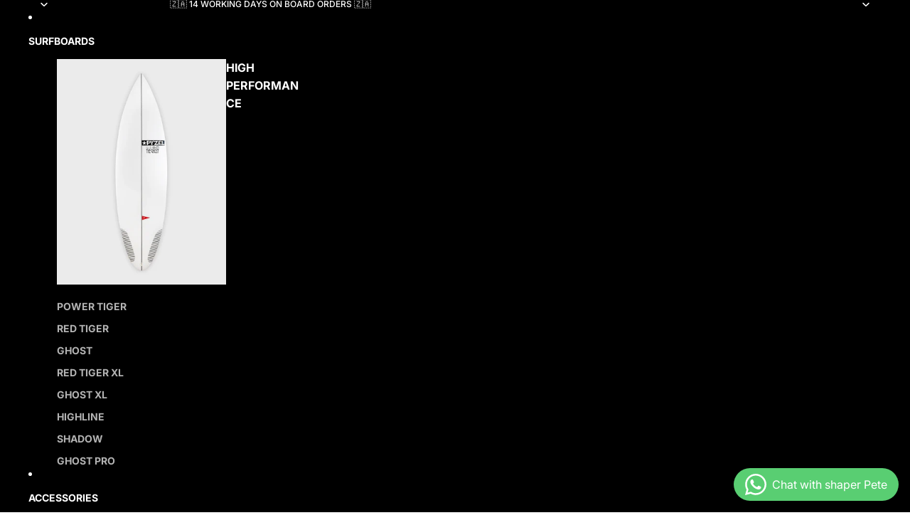

--- FILE ---
content_type: text/html; charset=utf-8
request_url: https://www.pyzelsurfboards.co.za/collections/leashes
body_size: 44250
content:
<!doctype html>
<html
  class="no-js"
  lang="en"
>
  <head><link
        rel="icon"
        type="image/png"
        href="//www.pyzelsurfboards.co.za/cdn/shop/files/Pyzel_Favicon.jpg?crop=center&height=32&v=1695807485&width=32"
      >
    <link
      rel="expect"
      href="#MainContent"
      blocking="render"
      id="view-transition-render-blocker"
    ><meta charset="utf-8">
<meta
  http-equiv="X-UA-Compatible"
  content="IE=edge"
>
<meta
  name="viewport"
  content="width=device-width,initial-scale=1"
>
<meta
  name="view-transition"
  content="same-origin"
>
<meta
  name="theme-color"
  content=""
>

<meta
  property="og:site_name"
  content="Pyzel Surfboards SA"
>
<meta
  property="og:url"
  content="https://www.pyzelsurfboards.co.za/collections/leashes"
>
<meta
  property="og:title"
  content="Leashes"
>
<meta
  property="og:type"
  content="website"
>
<meta
  property="og:description"
  content="The official site for Pyzel Surfboards South Africa. Order your board now at start shredding! We Love Surfboards!"
><meta
    property="og:image"
    content="http://www.pyzelsurfboards.co.za/cdn/shop/collections/VEIA_RED_JJF_PRO_LEASH_d2415721-4af4-4c38-9c5f-6d12ce39069f.jpg?v=1763624371"
  >
  <meta
    property="og:image:secure_url"
    content="https://www.pyzelsurfboards.co.za/cdn/shop/collections/VEIA_RED_JJF_PRO_LEASH_d2415721-4af4-4c38-9c5f-6d12ce39069f.jpg?v=1763624371"
  >
  <meta
    property="og:image:width"
    content="1000"
  >
  <meta
    property="og:image:height"
    content="1500"
  ><meta
  name="twitter:card"
  content="summary_large_image"
>
<meta
  name="twitter:title"
  content="Leashes"
>
<meta
  name="twitter:description"
  content="The official site for Pyzel Surfboards South Africa. Order your board now at start shredding! We Love Surfboards!"
>

<title>
  Leashes
 &ndash; Pyzel Surfboards SA</title>

<link
  rel="canonical"
  href="https://www.pyzelsurfboards.co.za/collections/leashes"
>


<link href="//www.pyzelsurfboards.co.za/cdn/shop/t/36/assets/overflow-list.css?v=168694168152117541881763622168" as="style" rel="preload">
<link href="//www.pyzelsurfboards.co.za/cdn/shop/t/36/assets/base.css?v=91370114524021989831763622168" rel="stylesheet" type="text/css" media="all" />

<link
    rel="preload"
    as="font"
    href="//www.pyzelsurfboards.co.za/cdn/fonts/inter/inter_n4.b2a3f24c19b4de56e8871f609e73ca7f6d2e2bb9.woff2"
    type="font/woff2"
    crossorigin
    fetchpriority="low"
  ><link
    rel="preload"
    as="font"
    href="//www.pyzelsurfboards.co.za/cdn/fonts/inter/inter_n5.d7101d5e168594dd06f56f290dd759fba5431d97.woff2"
    type="font/woff2"
    crossorigin
    fetchpriority="low"
  ><link
    rel="preload"
    as="font"
    href="//www.pyzelsurfboards.co.za/cdn/fonts/inter/inter_n7.02711e6b374660cfc7915d1afc1c204e633421e4.woff2"
    type="font/woff2"
    crossorigin
    fetchpriority="low"
  ><link
    rel="preload"
    as="font"
    href="//www.pyzelsurfboards.co.za/cdn/fonts/inter/inter_n7.02711e6b374660cfc7915d1afc1c204e633421e4.woff2"
    type="font/woff2"
    crossorigin
    fetchpriority="low"
  >
<script async crossorigin fetchpriority="high" src="/cdn/shopifycloud/importmap-polyfill/es-modules-shim.2.4.0.js"></script>
<script type="importmap">
  {
    "imports": {
      "@theme/critical": "//www.pyzelsurfboards.co.za/cdn/shop/t/36/assets/critical.js?v=169402557219780209121763622167",
      "@theme/product-title": "//www.pyzelsurfboards.co.za/cdn/shop/t/36/assets/product-title-truncation.js?v=81744426891537421781763622168",
      "@theme/component": "//www.pyzelsurfboards.co.za/cdn/shop/t/36/assets/component.js?v=74239122572524296041763622168",
      "@theme/dialog": "//www.pyzelsurfboards.co.za/cdn/shop/t/36/assets/dialog.js?v=122984339961420548111763622168",
      "@theme/events": "//www.pyzelsurfboards.co.za/cdn/shop/t/36/assets/events.js?v=59172389608566392641763622167",
      "@theme/focus": "//www.pyzelsurfboards.co.za/cdn/shop/t/36/assets/focus.js?v=60436577539430446401763622168",
      "@theme/morph": "//www.pyzelsurfboards.co.za/cdn/shop/t/36/assets/morph.js?v=92630016404903954311763622168",
      "@theme/paginated-list": "//www.pyzelsurfboards.co.za/cdn/shop/t/36/assets/paginated-list.js?v=95298315036233333871763622168",
      "@theme/performance": "//www.pyzelsurfboards.co.za/cdn/shop/t/36/assets/performance.js?v=171015751390534793081763622167",
      "@theme/product-form": "//www.pyzelsurfboards.co.za/cdn/shop/t/36/assets/product-form.js?v=83283661069322333421763622167",
      "@theme/recently-viewed-products": "//www.pyzelsurfboards.co.za/cdn/shop/t/36/assets/recently-viewed-products.js?v=94729125001750262651763622168",
      "@theme/scrolling": "//www.pyzelsurfboards.co.za/cdn/shop/t/36/assets/scrolling.js?v=10957690925586738441763622169",
      "@theme/section-renderer": "//www.pyzelsurfboards.co.za/cdn/shop/t/36/assets/section-renderer.js?v=117273408521114569061763622168",
      "@theme/section-hydration": "//www.pyzelsurfboards.co.za/cdn/shop/t/36/assets/section-hydration.js?v=177651605160027701221763622168",
      "@theme/utilities": "//www.pyzelsurfboards.co.za/cdn/shop/t/36/assets/utilities.js?v=171919950116664653001763622168",
      "@theme/variant-picker": "//www.pyzelsurfboards.co.za/cdn/shop/t/36/assets/variant-picker.js?v=95439354777694360091763622168",
      "@theme/media-gallery": "//www.pyzelsurfboards.co.za/cdn/shop/t/36/assets/media-gallery.js?v=111441960308641931071763622167",
      "@theme/quick-add": "//www.pyzelsurfboards.co.za/cdn/shop/t/36/assets/quick-add.js?v=102040698639320169661763622168",
      "@theme/paginated-list-aspect-ratio": "//www.pyzelsurfboards.co.za/cdn/shop/t/36/assets/paginated-list-aspect-ratio.js?v=25254270272143792451763622168",
      "@theme/popover-polyfill": "//www.pyzelsurfboards.co.za/cdn/shop/t/36/assets/popover-polyfill.js?v=119029313658895111201763622168",
      "@theme/component-quantity-selector": "//www.pyzelsurfboards.co.za/cdn/shop/t/36/assets/component-quantity-selector.js?v=7782950339315554041763622168"
    }
  }
</script>



<link
  rel="modulepreload"
  href="//www.pyzelsurfboards.co.za/cdn/shop/t/36/assets/critical.js?v=169402557219780209121763622167"
>

<link
  rel="modulepreload"
  href="//www.pyzelsurfboards.co.za/cdn/shop/t/36/assets/utilities.js?v=171919950116664653001763622168"
  fetchpriority="low"
>
<link
  rel="modulepreload"
  href="//www.pyzelsurfboards.co.za/cdn/shop/t/36/assets/component.js?v=74239122572524296041763622168"
  fetchpriority="low"
>
<link
  rel="modulepreload"
  href="//www.pyzelsurfboards.co.za/cdn/shop/t/36/assets/section-renderer.js?v=117273408521114569061763622168"
  fetchpriority="low"
>
<link
  rel="modulepreload"
  href="//www.pyzelsurfboards.co.za/cdn/shop/t/36/assets/section-hydration.js?v=177651605160027701221763622168"
  fetchpriority="low"
>
<link
  rel="modulepreload"
  href="//www.pyzelsurfboards.co.za/cdn/shop/t/36/assets/morph.js?v=92630016404903954311763622168"
  fetchpriority="low"
>


  <link
    rel="modulepreload"
    href="//www.pyzelsurfboards.co.za/cdn/shop/t/36/assets/paginated-list-aspect-ratio.js?v=25254270272143792451763622168"
    fetchpriority="low"
  >
  <link
    rel="modulepreload"
    href="//www.pyzelsurfboards.co.za/cdn/shop/t/36/assets/paginated-list.js?v=95298315036233333871763622168"
    fetchpriority="low"
  >

  <link
    rel="modulepreload"
    href="//www.pyzelsurfboards.co.za/cdn/shop/t/36/assets/product-title-truncation.js?v=81744426891537421781763622168"
    fetchpriority="low"
  >


<link
  rel="modulepreload"
  href="//www.pyzelsurfboards.co.za/cdn/shop/t/36/assets/focus.js?v=60436577539430446401763622168"
  fetchpriority="low"
>
<link
  rel="modulepreload"
  href="//www.pyzelsurfboards.co.za/cdn/shop/t/36/assets/recently-viewed-products.js?v=94729125001750262651763622168"
  fetchpriority="low"
>
<link
  rel="modulepreload"
  href="//www.pyzelsurfboards.co.za/cdn/shop/t/36/assets/scrolling.js?v=10957690925586738441763622169"
  fetchpriority="low"
>
<link
  rel="modulepreload"
  href="//www.pyzelsurfboards.co.za/cdn/shop/t/36/assets/events.js?v=59172389608566392641763622167"
  fetchpriority="low"
>
<script
  src="//www.pyzelsurfboards.co.za/cdn/shop/t/36/assets/popover-polyfill.js?v=119029313658895111201763622168"
  type="module"
  fetchpriority="low"
></script>
<script
  src="//www.pyzelsurfboards.co.za/cdn/shop/t/36/assets/quick-add.js?v=102040698639320169661763622168"
  type="module"
  fetchpriority="low"
></script>

  <script
    src="//www.pyzelsurfboards.co.za/cdn/shop/t/36/assets/cart-discount.js?v=107077853990124422021763622168"
    type="module"
    fetchpriority="low"
  ></script>

<script
  src="//www.pyzelsurfboards.co.za/cdn/shop/t/36/assets/dialog.js?v=122984339961420548111763622168"
  type="module"
  fetchpriority="low"
></script>
<script
  src="//www.pyzelsurfboards.co.za/cdn/shop/t/36/assets/variant-picker.js?v=95439354777694360091763622168"
  type="module"
  fetchpriority="low"
></script>
<script
  src="//www.pyzelsurfboards.co.za/cdn/shop/t/36/assets/product-card.js?v=84089801565227384841763622168"
  type="module"
  fetchpriority="low"
></script>
<script
  src="//www.pyzelsurfboards.co.za/cdn/shop/t/36/assets/product-form.js?v=83283661069322333421763622167"
  type="module"
  fetchpriority="low"
></script>
<script
  src="//www.pyzelsurfboards.co.za/cdn/shop/t/36/assets/accordion-custom.js?v=99000499017714805851763622168"
  type="module"
  fetchpriority="low"
></script>
<script
  src="//www.pyzelsurfboards.co.za/cdn/shop/t/36/assets/disclosure-custom.js?v=168050880623268140331763622168"
  type="module"
  fetchpriority="low"
></script>
<script
  src="//www.pyzelsurfboards.co.za/cdn/shop/t/36/assets/media.js?v=37825095869491791421763622168"
  type="module"
  fetchpriority="low"
></script>
<script
  src="//www.pyzelsurfboards.co.za/cdn/shop/t/36/assets/product-price.js?v=30079423257668675401763622167"
  type="module"
  fetchpriority="low"
></script>
<script
  src="//www.pyzelsurfboards.co.za/cdn/shop/t/36/assets/product-title-truncation.js?v=81744426891537421781763622168"
  type="module"
  fetchpriority="low"
></script>
<script
  src="//www.pyzelsurfboards.co.za/cdn/shop/t/36/assets/product-inventory.js?v=16343734458933704981763622167"
  type="module"
  fetchpriority="low"
></script>
<script
  src="//www.pyzelsurfboards.co.za/cdn/shop/t/36/assets/show-more.js?v=94563802205717136101763622168"
  type="module"
  fetchpriority="low"
></script>
<script
  src="//www.pyzelsurfboards.co.za/cdn/shop/t/36/assets/slideshow.js?v=154015486816472108841763622169"
  type="module"
  fetchpriority="low"
></script>
<script
  src="//www.pyzelsurfboards.co.za/cdn/shop/t/36/assets/anchored-popover.js?v=95953304814728754461763622168"
  type="module"
  fetchpriority="low"
></script>
<script
  src="//www.pyzelsurfboards.co.za/cdn/shop/t/36/assets/floating-panel.js?v=128677600744947036551763622168"
  type="module"
  fetchpriority="low"
></script>
<script
  src="//www.pyzelsurfboards.co.za/cdn/shop/t/36/assets/video-background.js?v=25237992823806706551763622168"
  type="module"
  fetchpriority="low"
></script>
<script
  src="//www.pyzelsurfboards.co.za/cdn/shop/t/36/assets/component-quantity-selector.js?v=7782950339315554041763622168"
  type="module"
  fetchpriority="low"
></script>
<script
  src="//www.pyzelsurfboards.co.za/cdn/shop/t/36/assets/media-gallery.js?v=111441960308641931071763622167"
  type="module"
  fetchpriority="low"
></script>
<script
  src="//www.pyzelsurfboards.co.za/cdn/shop/t/36/assets/rte-formatter.js?v=101420294193111439321763622168"
  type="module"
  fetchpriority="low"
></script>
<script
  src="//www.pyzelsurfboards.co.za/cdn/shop/t/36/assets/gift-card-recipient-form.js?v=129634859299628245901763622168"
  type="module"
  fetchpriority="low"
></script>


  <script
    src="//www.pyzelsurfboards.co.za/cdn/shop/t/36/assets/localization.js?v=87759161307859666401763622168"
    type="module"
    fetchpriority="low"
  ></script>






<script
  src="//www.pyzelsurfboards.co.za/cdn/shop/t/36/assets/auto-close-details.js?v=58350291535404441581763622168"
  defer="defer"
></script>

<script>
  const basePath = 'https://cdn.shopify.com/static/themes/horizon/placeholders';
  const Theme = {
    placeholders: {
      general: [
        `${basePath}/general-1.png`,
        `${basePath}/general-2.png`,
        `${basePath}/general-3.png`,
        `${basePath}/general-4.png`,
        `${basePath}/general-5.png`,
        `${basePath}/general-6.png`,
        `${basePath}/general-7.png`,
      ],
      product: [`${basePath}/product-ball.png`, `${basePath}/product-cone.png`, `${basePath}/product-cube.png`],
    },
    translations: {
      placeholder_image: `Placeholder image`,
      added: `Added`,
      recipient_form_fields_visible: `Recipient form fields are now visible`,
      recipient_form_fields_hidden: `Recipient form fields are now hidden`,
      recipient_form_error: `There was an error with the form submission`,
    },
    routes: {
      cart_add_url: '/cart/add.js',
      cart_change_url: '/cart/change',
      cart_update_url: '/cart/update',
      cart_url: '/cart',
      predictive_search_url: '/search/suggest',
      search_url: '/search',
    },
    template: {
      name: 'collection',
    },
  };
</script>
<style data-shopify>


  @font-face {
  font-family: Inter;
  font-weight: 400;
  font-style: normal;
  font-display: swap;
  src: url("//www.pyzelsurfboards.co.za/cdn/fonts/inter/inter_n4.b2a3f24c19b4de56e8871f609e73ca7f6d2e2bb9.woff2") format("woff2"),
       url("//www.pyzelsurfboards.co.za/cdn/fonts/inter/inter_n4.af8052d517e0c9ffac7b814872cecc27ae1fa132.woff") format("woff");
}

  @font-face {
  font-family: Inter;
  font-weight: 700;
  font-style: normal;
  font-display: swap;
  src: url("//www.pyzelsurfboards.co.za/cdn/fonts/inter/inter_n7.02711e6b374660cfc7915d1afc1c204e633421e4.woff2") format("woff2"),
       url("//www.pyzelsurfboards.co.za/cdn/fonts/inter/inter_n7.6dab87426f6b8813070abd79972ceaf2f8d3b012.woff") format("woff");
}

  @font-face {
  font-family: Inter;
  font-weight: 400;
  font-style: italic;
  font-display: swap;
  src: url("//www.pyzelsurfboards.co.za/cdn/fonts/inter/inter_i4.feae1981dda792ab80d117249d9c7e0f1017e5b3.woff2") format("woff2"),
       url("//www.pyzelsurfboards.co.za/cdn/fonts/inter/inter_i4.62773b7113d5e5f02c71486623cf828884c85c6e.woff") format("woff");
}

  @font-face {
  font-family: Inter;
  font-weight: 700;
  font-style: italic;
  font-display: swap;
  src: url("//www.pyzelsurfboards.co.za/cdn/fonts/inter/inter_i7.b377bcd4cc0f160622a22d638ae7e2cd9b86ea4c.woff2") format("woff2"),
       url("//www.pyzelsurfboards.co.za/cdn/fonts/inter/inter_i7.7c69a6a34e3bb44fcf6f975857e13b9a9b25beb4.woff") format("woff");
}


  


    @font-face {
  font-family: Inter;
  font-weight: 500;
  font-style: normal;
  font-display: swap;
  src: url("//www.pyzelsurfboards.co.za/cdn/fonts/inter/inter_n5.d7101d5e168594dd06f56f290dd759fba5431d97.woff2") format("woff2"),
       url("//www.pyzelsurfboards.co.za/cdn/fonts/inter/inter_n5.5332a76bbd27da00474c136abb1ca3cbbf259068.woff") format("woff");
}

    @font-face {
  font-family: Inter;
  font-weight: 700;
  font-style: normal;
  font-display: swap;
  src: url("//www.pyzelsurfboards.co.za/cdn/fonts/inter/inter_n7.02711e6b374660cfc7915d1afc1c204e633421e4.woff2") format("woff2"),
       url("//www.pyzelsurfboards.co.za/cdn/fonts/inter/inter_n7.6dab87426f6b8813070abd79972ceaf2f8d3b012.woff") format("woff");
}

    @font-face {
  font-family: Inter;
  font-weight: 500;
  font-style: italic;
  font-display: swap;
  src: url("//www.pyzelsurfboards.co.za/cdn/fonts/inter/inter_i5.4474f48e6ab2b1e01aa2b6d942dd27fa24f2d99f.woff2") format("woff2"),
       url("//www.pyzelsurfboards.co.za/cdn/fonts/inter/inter_i5.493dbd6ee8e49f4ad722ebb68d92f201af2c2f56.woff") format("woff");
}

    @font-face {
  font-family: Inter;
  font-weight: 700;
  font-style: italic;
  font-display: swap;
  src: url("//www.pyzelsurfboards.co.za/cdn/fonts/inter/inter_i7.b377bcd4cc0f160622a22d638ae7e2cd9b86ea4c.woff2") format("woff2"),
       url("//www.pyzelsurfboards.co.za/cdn/fonts/inter/inter_i7.7c69a6a34e3bb44fcf6f975857e13b9a9b25beb4.woff") format("woff");
}

  

  


    @font-face {
  font-family: Inter;
  font-weight: 700;
  font-style: normal;
  font-display: swap;
  src: url("//www.pyzelsurfboards.co.za/cdn/fonts/inter/inter_n7.02711e6b374660cfc7915d1afc1c204e633421e4.woff2") format("woff2"),
       url("//www.pyzelsurfboards.co.za/cdn/fonts/inter/inter_n7.6dab87426f6b8813070abd79972ceaf2f8d3b012.woff") format("woff");
}

    @font-face {
  font-family: Inter;
  font-weight: 700;
  font-style: normal;
  font-display: swap;
  src: url("//www.pyzelsurfboards.co.za/cdn/fonts/inter/inter_n7.02711e6b374660cfc7915d1afc1c204e633421e4.woff2") format("woff2"),
       url("//www.pyzelsurfboards.co.za/cdn/fonts/inter/inter_n7.6dab87426f6b8813070abd79972ceaf2f8d3b012.woff") format("woff");
}

    @font-face {
  font-family: Inter;
  font-weight: 700;
  font-style: italic;
  font-display: swap;
  src: url("//www.pyzelsurfboards.co.za/cdn/fonts/inter/inter_i7.b377bcd4cc0f160622a22d638ae7e2cd9b86ea4c.woff2") format("woff2"),
       url("//www.pyzelsurfboards.co.za/cdn/fonts/inter/inter_i7.7c69a6a34e3bb44fcf6f975857e13b9a9b25beb4.woff") format("woff");
}

    @font-face {
  font-family: Inter;
  font-weight: 700;
  font-style: italic;
  font-display: swap;
  src: url("//www.pyzelsurfboards.co.za/cdn/fonts/inter/inter_i7.b377bcd4cc0f160622a22d638ae7e2cd9b86ea4c.woff2") format("woff2"),
       url("//www.pyzelsurfboards.co.za/cdn/fonts/inter/inter_i7.7c69a6a34e3bb44fcf6f975857e13b9a9b25beb4.woff") format("woff");
}

  

  

  :root {
    /* Page Layout */
    --sidebar-width: 25rem;
    --narrow-content-width: 36rem;
    --normal-content-width: 42rem;
    --wide-content-width: 46rem;
    --narrow-page-width: 90rem;
    --normal-page-width: 120rem;
    --wide-page-width: 150rem;

    /* Section Heights */
    --section-height-small: 15rem;
    --section-height-medium: 25rem;
    --section-height-large: 35rem;

    @media screen and (min-width: 40em) {
      --section-height-small: 40svh;
      --section-height-medium: 55svh;
      --section-height-large: 70svh;
    }

    @media screen and (min-width: 60em) {
      --section-height-small: 50svh;
      --section-height-medium: 65svh;
      --section-height-large: 80svh;
    }

    /* Letter spacing */
    --letter-spacing-sm: 0.06em;
    --letter-spacing-md: 0.13em;

    /* Font families */
    --font-body--family: Inter, sans-serif;
    --font-body--style: normal;
    --font-body--weight: 400;
    --font-subheading--family: Inter, sans-serif;
    --font-subheading--style: normal;
    --font-subheading--weight: 500;
    --font-heading--family: Inter, sans-serif;
    --font-heading--style: normal;
    --font-heading--weight: 700;
    --font-accent--family: Inter, sans-serif;
    --font-accent--style: normal;
    --font-accent--weight: 700;

    /* Margin sizes */
    --font-h1--spacing: 0.25em;
    --font-h2--spacing: 0.25em;
    --font-h3--spacing: 0.25em;
    --font-h4--spacing: 0.25em;
    --font-h5--spacing: 0.25em;
    --font-h6--spacing: 0.25em;
    --font-paragraph--spacing: 0.5em;

    /* Heading colors */
    --font-h1--color: var(--color-foreground-heading);
    --font-h2--color: var(--color-foreground-heading);
    --font-h3--color: var(--color-foreground-heading);
    --font-h4--color: var(--color-foreground-heading);
    --font-h5--color: var(--color-foreground-heading);
    --font-h6--color: var(--color-foreground-heading);

    /** Z-Index / Layering */
    --layer-section-background: -2;
    --layer-lowest: -1;
    --layer-base: 0;
    --layer-flat: 1;
    --layer-raised: 2;
    --layer-heightened: 4;
    --layer-sticky: 8;
    --layer-window-overlay: 10;
    --layer-header-menu: 12;
    --layer-overlay: 16;
    --layer-menu-drawer: 18;
    --layer-temporary: 20;

    /* Max-width / Measure */
    --max-width--body-normal: 50ch;
    --max-width--body-narrow: 35ch;

    --max-width--heading-normal: 50ch;
    --max-width--heading-narrow: 30ch;

    --max-width--display-normal: 20ch;
    --max-width--display-narrow: 15ch;
    --max-width--display-tight: 5ch;

    /* Letter-spacing / Tracking */
    --letter-spacing--display-tight: -0.03em;
    --letter-spacing--display-normal: 0em;
    --letter-spacing--display-loose: 0.03em;

    --letter-spacing--heading-tight: -0.03em;
    --letter-spacing--heading-normal: 0em;
    --letter-spacing--heading-loose: 0.03em;

    --letter-spacing--body-tight: -0.03em;
    --letter-spacing--body-normal: 0em;
    --letter-spacing--body-loose: 0.03em;

    /* Line height / Leading */
    --line-height: 1;

    --line-height--display-tight: 1;
    --line-height--display-normal: 1.1;
    --line-height--display-loose: 1.2;

    --line-height--heading-tight: 1.15;
    --line-height--heading-normal: 1.25;
    --line-height--heading-loose: 1.35;

    --line-height--body-tight: 1.2;
    --line-height--body-normal: 1.4;
    --line-height--body-loose: 1.6;

    /* Typography presets */
    --font-size--paragraph: 0.875rem;--font-size--h1: clamp(3.0rem, 5.6vw, 3.5rem);--font-size--h2: clamp(2.25rem, 4.8vw, 3.0rem);--font-size--h3: 2.0rem;--font-size--h4: 1.5rem;--font-size--h5: 0.875rem;--font-size--h6: 0.75rem;--font-paragraph--weight: 400;--font-paragraph--letter-spacing: var(--letter-spacing--body-normal);--font-paragraph--size: var(--font-size--paragraph);--font-paragraph--family: var(--font-body--family);--font-paragraph--style: var(--font-body--style);--font-paragraph--case: ;--font-paragraph--line-height: var(--line-height--body-loose);--font-h1--weight: var(--font-heading--weight);--font-h1--letter-spacing: var(--letter-spacing--heading-normal);--font-h1--size: var(--font-size--h1);--font-h1--family: var(--font-heading--family);--font-h1--style: var(--font-heading--style);--font-h1--case: none;--font-h1--line-height: var(--line-height--display-tight);--font-h2--weight: var(--font-heading--weight);--font-h2--letter-spacing: var(--letter-spacing--heading-normal);--font-h2--size: var(--font-size--h2);--font-h2--family: var(--font-heading--family);--font-h2--style: var(--font-heading--style);--font-h2--case: none;--font-h2--line-height: var(--line-height--display-tight);--font-h3--weight: var(--font-heading--weight);--font-h3--letter-spacing: var(--letter-spacing--heading-normal);--font-h3--size: var(--font-size--h3);--font-h3--family: var(--font-heading--family);--font-h3--style: var(--font-heading--style);--font-h3--case: none;--font-h3--line-height: var(--line-height--display-normal);--font-h4--weight: var(--font-heading--weight);--font-h4--letter-spacing: var(--letter-spacing--heading-normal);--font-h4--size: var(--font-size--h4);--font-h4--family: var(--font-heading--family);--font-h4--style: var(--font-heading--style);--font-h4--case: none;--font-h4--line-height: var(--line-height--display-tight);--font-h5--weight: var(--font-subheading--weight);--font-h5--letter-spacing: var(--letter-spacing--heading-normal);--font-h5--size: var(--font-size--h5);--font-h5--family: var(--font-subheading--family);--font-h5--style: var(--font-subheading--style);--font-h5--case: none;--font-h5--line-height: var(--line-height--display-loose);--font-h6--weight: var(--font-subheading--weight);--font-h6--letter-spacing: var(--letter-spacing--heading-normal);--font-h6--size: var(--font-size--h6);--font-h6--family: var(--font-subheading--family);--font-h6--style: var(--font-subheading--style);--font-h6--case: none;--font-h6--line-height: var(--line-height--display-loose);

    /* Hardcoded font sizes */
    --font-size--2xs: 0.625rem;
    --font-size--xs: 0.8125rem;
    --font-size--sm: 0.875rem;
    --font-size--md: 1rem;
    --font-size--lg: 1.125rem;
    --font-size--xl: 1.25rem;
    --font-size--2xl: 1.5rem;
    --font-size--3xl: 2rem;
    --font-size--4xl: 2.5rem;
    --font-size--5xl: 3rem;
    --font-size--6xl: 3.5rem;

    /* Menu font sizes */
    --menu-font-sm--size: 0.875rem;
    --menu-font-sm--line-height: calc(1.1 + 0.5 * min(16 / 14));
    --menu-font-md--size: 1rem;
    --menu-font-md--line-height: calc(1.1 + 0.5 * min(16 / 16));
    --menu-font-lg--size: 1.125rem;
    --menu-font-lg--line-height: calc(1.1 + 0.5 * min(16 / 18));
    --menu-font-xl--size: 1.25rem;
    --menu-font-xl--line-height: calc(1.1 + 0.5 * min(16 / 20));
    --menu-font-2xl--size: 1.75rem;
    --menu-font-2xl--line-height: calc(1.1 + 0.5 * min(16 / 28));

    /* Colors */
    --color-error: #8B0000;
    --color-success: #006400;
    --color-white: #FFFFFF;
    --color-white-rgb: 255 255 255;
    --color-black: #000000;
    --color-instock: #3ED660;
    --color-lowstock: #EE9441;
    --color-outofstock: #C8C8C8;

    /* Opacity */
    --opacity-5: 0.05;
    --opacity-8: 0.08;
    --opacity-10: 0.1;
    --opacity-15: 0.15;
    --opacity-20: 0.2;
    --opacity-25: 0.25;
    --opacity-30: 0.3;
    --opacity-40: 0.4;
    --opacity-50: 0.5;
    --opacity-60: 0.6;
    --opacity-70: 0.7;
    --opacity-80: 0.8;
    --opacity-85: 0.85;
    --opacity-90: 0.9;
    --opacity-subdued-text: var(--opacity-70);

    --shadow-button: 0 2px 3px rgb(0 0 0 / 20%);
    --gradient-image-overlay: linear-gradient(to top, rgb(0 0 0 / 0.5), transparent);

    /* Spacing */
    --margin-3xs: 0.125rem;
    --margin-2xs: 0.3rem;
    --margin-xs: 0.5rem;
    --margin-sm: 0.7rem;
    --margin-md: 0.8rem;
    --margin-lg: 1rem;
    --margin-xl: 1.25rem;
    --margin-2xl: 1.5rem;
    --margin-3xl: 1.75rem;
    --margin-4xl: 2rem;
    --margin-5xl: 3rem;
    --margin-6xl: 5rem;

    --scroll-margin: 50px;

    --padding-3xs: 0.125rem;
    --padding-2xs: 0.25rem;
    --padding-xs: 0.5rem;
    --padding-sm: 0.7rem;
    --padding-md: 0.8rem;
    --padding-lg: 1rem;
    --padding-xl: 1.25rem;
    --padding-2xl: 1.5rem;
    --padding-3xl: 1.75rem;
    --padding-4xl: 2rem;
    --padding-5xl: 3rem;
    --padding-6xl: 4rem;

    --gap-3xs: 0.125rem;
    --gap-2xs: 0.3rem;
    --gap-xs: 0.5rem;
    --gap-sm: 0.7rem;
    --gap-md: 0.9rem;
    --gap-lg: 1rem;
    --gap-xl: 1.25rem;
    --gap-2xl: 2rem;
    --gap-3xl: 3rem;

    --spacing-scale-sm: 0.6;
    --spacing-scale-md: 0.7;
    --spacing-scale-default: 1.0;

    /* Checkout buttons gap */
    --checkout-button-gap: 10px;

    /* Borders */
    --style-border-width: 1px;
    --style-border-radius-xs: 0.2rem;
    --style-border-radius-sm: 0.6rem;
    --style-border-radius-md: 0.8rem;
    --style-border-radius-50: 50%;
    --style-border-radius-lg: 1rem;
    --style-border-radius-pills: 40px;
    --style-border-radius-inputs: 4px;
    --style-border-radius-buttons-primary: 14px;
    --style-border-radius-buttons-secondary: 14px;
    --style-border-width-primary: 0px;
    --style-border-width-secondary: 1px;
    --style-border-width-inputs: 1px;
    --style-border-radius-popover: 14px;
    --style-border-popover: 1px none rgb(var(--color-border-rgb) / 50%);
    --style-border-drawer: 1px none rgb(var(--color-border-rgb) / 50%);
    --style-border-swatch-opacity: 10%;
    --style-border-swatch-width: 1px;
    --style-border-swatch-style: solid;

    /* Animation */
    --ease-out-cubic: cubic-bezier(0.33, 1, 0.68, 1);
    --ease-out-quad: cubic-bezier(0.32, 0.72, 0, 1);
    --animation-speed-fast: 0.0625s;
    --animation-speed: 0.125s;
    --animation-speed-slow: 0.2s;
    --animation-speed-medium: 0.15s;
    --animation-easing: ease-in-out;
    --animation-slideshow-easing: cubic-bezier(0.4, 0, 0.2, 1);
    --drawer-animation-speed: 0.2s;
    --animation-values-slow: var(--animation-speed-slow) var(--animation-easing);
    --animation-values: var(--animation-speed) var(--animation-easing);
    --animation-values-fast: var(--animation-speed-fast) var(--animation-easing);
    --animation-values-allow-discrete: var(--animation-speed) var(--animation-easing) allow-discrete;
    --animation-timing-hover: cubic-bezier(0.25, 0.46, 0.45, 0.94);
    --animation-timing-active: cubic-bezier(0.5, 0, 0.75, 0);
    --animation-timing-bounce: cubic-bezier(0.34, 1.56, 0.64, 1);
    --animation-timing-default: cubic-bezier(0, 0, 0.2, 1);
    --animation-timing-fade-in: cubic-bezier(0.16, 1, 0.3, 1);
    --animation-timing-fade-out: cubic-bezier(0.4, 0, 0.2, 1);

    /* View transitions */
    /* View transition old */
    --view-transition-old-main-content: var(--animation-speed) var(--animation-easing) both fadeOut;

    /* View transition new */
    --view-transition-new-main-content: var(--animation-speed) var(--animation-easing) both fadeIn, var(--animation-speed) var(--animation-easing) both slideInTopViewTransition;

    /* Focus */
    --focus-outline-width: 0.09375rem;
    --focus-outline-offset: 0.2em;

    /* Badges */
    --badge-blob-padding-block: 1px;
    --badge-blob-padding-inline: 12px 8px;
    --badge-rectangle-padding-block: 1px;
    --badge-rectangle-padding-inline: 6px;
    @media screen and (min-width: 750px) {
      --badge-blob-padding-block: 4px;
      --badge-blob-padding-inline: 16px 12px;
      --badge-rectangle-padding-block: 4px;
      --badge-rectangle-padding-inline: 10px;
    }

    /* Icons */
    --icon-size-2xs: 0.6rem;
    --icon-size-xs: 0.85rem;
    --icon-size-sm: 1.25rem;
    --icon-size-md: 1.375rem;
    --icon-size-lg: 1.5rem;
    --icon-stroke-width: 1.5px;

    /* Input */
    --input-email-min-width: 200px;
    --input-search-max-width: 650px;
    --input-padding-y: 0.8rem;
    --input-padding-x: 0.8rem;
    --input-padding: var(--input-padding-y) var(--input-padding-x);
    --input-box-shadow-width: var(--style-border-width-inputs);
    --input-box-shadow: 0 0 0 var(--input-box-shadow-width) var(--color-input-border);
    --input-box-shadow-focus: 0 0 0 calc(var(--input-box-shadow-width) + 0.5px) var(--color-input-border);
    --input-disabled-background-color: rgb(var(--color-foreground-rgb) / var(--opacity-10));
    --input-disabled-border-color: rgb(var(--color-foreground-rgb) / var(--opacity-5));
    --input-disabled-text-color: rgb(var(--color-foreground-rgb) / var(--opacity-50));
    --input-textarea-min-height: 55px;

    /* Button size */
    --button-size-sm: 30px;
    --button-size-md: 36px;
    --button-size: var(--minimum-touch-target);
    --button-padding-inline: 24px;
    --button-padding-block: 16px;

    /* Button font-family */
    --button-font-family-primary: var(--font-body--family);
    --button-font-family-secondary: var(--font-body--family);

    /* Button text case */
    --button-text-case: ;
    --button-text-case-primary: default;
    --button-text-case-secondary: default;

    /* Borders */
    --border-color: rgb(var(--color-border-rgb) / var(--opacity-50));
    --border-width-sm: 1px;
    --border-width-md: 2px;
    --border-width-lg: 5px;

    /* Drawers */
    --drawer-inline-padding: 25px;
    --drawer-menu-inline-padding: 2.5rem;
    --drawer-header-block-padding: 20px;
    --drawer-content-block-padding: 10px;
    --drawer-header-desktop-top: 0rem;
    --drawer-padding: calc(var(--padding-sm) + 7px);
    --drawer-height: 100dvh;
    --drawer-width: 95vw;
    --drawer-max-width: 500px;

    /* Variant Picker Swatches */
    --variant-picker-swatch-width-unitless: 34;
    --variant-picker-swatch-height-unitless: 34;
    --variant-picker-swatch-width: 34px;
    --variant-picker-swatch-height: 34px;
    --variant-picker-swatch-radius: 32px;
    --variant-picker-border-width: 1px;
    --variant-picker-border-style: solid;
    --variant-picker-border-opacity: 10%;

    /* Variant Picker Buttons */
    --variant-picker-button-radius: 14px;
    --variant-picker-button-border-width: 1px;

    /* Slideshow */
    --slideshow-controls-size: 3.5rem;
    --slideshow-controls-icon: 2rem;
    --peek-next-slide-size: 3rem;

    /* Utilities */
    --backdrop-opacity: 0.15;
    --backdrop-color-rgb: var(--color-shadow-rgb);
    --minimum-touch-target: 44px;
    --disabled-opacity: 0.5;
    --skeleton-opacity: 0.025;

    /* Shapes */
    --shape--circle: circle(50% at center);
    --shape--sunburst: polygon(100% 50%,94.62% 55.87%,98.3% 62.94%,91.57% 67.22%,93.3% 75%,85.7% 77.39%,85.36% 85.36%,77.39% 85.7%,75% 93.3%,67.22% 91.57%,62.94% 98.3%,55.87% 94.62%,50% 100%,44.13% 94.62%,37.06% 98.3%,32.78% 91.57%,25% 93.3%,22.61% 85.7%,14.64% 85.36%,14.3% 77.39%,6.7% 75%,8.43% 67.22%,1.7% 62.94%,5.38% 55.87%,0% 50%,5.38% 44.13%,1.7% 37.06%,8.43% 32.78%,6.7% 25%,14.3% 22.61%,14.64% 14.64%,22.61% 14.3%,25% 6.7%,32.78% 8.43%,37.06% 1.7%,44.13% 5.38%,50% 0%,55.87% 5.38%,62.94% 1.7%,67.22% 8.43%,75% 6.7%,77.39% 14.3%,85.36% 14.64%,85.7% 22.61%,93.3% 25%,91.57% 32.78%,98.3% 37.06%,94.62% 44.13%);
    --shape--diamond: polygon(50% 0%, 100% 50%, 50% 100%, 0% 50%);
    --shape--blob: polygon(85.349% 11.712%, 87.382% 13.587%, 89.228% 15.647%, 90.886% 17.862%, 92.359% 20.204%, 93.657% 22.647%, 94.795% 25.169%, 95.786% 27.752%, 96.645% 30.382%, 97.387% 33.048%, 98.025% 35.740%, 98.564% 38.454%, 99.007% 41.186%, 99.358% 43.931%, 99.622% 46.685%, 99.808% 49.446%, 99.926% 52.210%, 99.986% 54.977%, 99.999% 57.744%, 99.975% 60.511%, 99.923% 63.278%, 99.821% 66.043%, 99.671% 68.806%, 99.453% 71.565%, 99.145% 74.314%, 98.724% 77.049%, 98.164% 79.759%, 97.433% 82.427%, 96.495% 85.030%, 95.311% 87.529%, 93.841% 89.872%, 92.062% 91.988%, 89.972% 93.796%, 87.635% 95.273%, 85.135% 96.456%, 82.532% 97.393%, 79.864% 98.127%, 77.156% 98.695%, 74.424% 99.129%, 71.676% 99.452%, 68.918% 99.685%, 66.156% 99.844%, 63.390% 99.942%, 60.624% 99.990%, 57.856% 99.999%, 55.089% 99.978%, 52.323% 99.929%, 49.557% 99.847%, 46.792% 99.723%, 44.031% 99.549%, 41.273% 99.317%, 38.522% 99.017%, 35.781% 98.639%, 33.054% 98.170%, 30.347% 97.599%, 27.667% 96.911%, 25.024% 96.091%, 22.432% 95.123%, 19.907% 93.994%, 17.466% 92.690%, 15.126% 91.216%, 12.902% 89.569%, 10.808% 87.761%, 8.854% 85.803%, 7.053% 83.703%, 5.418% 81.471%, 3.962% 79.119%, 2.702% 76.656%, 1.656% 74.095%, 0.846% 71.450%, 0.294% 68.740%, 0.024% 65.987%, 0.050% 63.221%, 0.343% 60.471%, 0.858% 57.752%, 1.548% 55.073%, 2.370% 52.431%, 3.283% 49.819%, 4.253% 47.227%, 5.249% 44.646%, 6.244% 42.063%, 7.211% 39.471%, 8.124% 36.858%, 8.958% 34.220%, 9.711% 31.558%, 10.409% 28.880%, 11.083% 26.196%, 11.760% 23.513%, 12.474% 20.839%, 13.259% 18.186%, 14.156% 15.569%, 15.214% 13.012%, 16.485% 10.556%, 18.028% 8.261%, 19.883% 6.211%, 22.041% 4.484%, 24.440% 3.110%, 26.998% 2.057%, 29.651% 1.275%, 32.360% 0.714%, 35.101% 0.337%, 37.859% 0.110%, 40.624% 0.009%, 43.391% 0.016%, 46.156% 0.113%, 48.918% 0.289%, 51.674% 0.533%, 54.425% 0.837%, 57.166% 1.215%, 59.898% 1.654%, 62.618% 2.163%, 65.322% 2.750%, 68.006% 3.424%, 70.662% 4.197%, 73.284% 5.081%, 75.860% 6.091%, 78.376% 7.242%, 80.813% 8.551%, 83.148% 10.036%, 85.349% 11.712%);

    /* Buy buttons */
    --height-buy-buttons: calc(var(--padding-lg) * 2 + var(--icon-size-sm));

    /* Card image width and height variables */
    --card-width-small: 10rem;

    --height-small: 10rem;
    --height-medium: 11.5rem;
    --height-large: 13rem;
    --height-full: 100vh;

    @media screen and (min-width: 750px) {
      --height-small: 17.5rem;
      --height-medium: 21.25rem;
      --height-large: 25rem;
    }

    /* Modal */
    --modal-max-height: 65dvh;

    /* Card styles for search */
    --card-bg-hover: rgb(var(--color-foreground-rgb) / var(--opacity-5));
    --card-border-hover: rgb(var(--color-foreground-rgb) / var(--opacity-30));
    --card-border-focus: rgb(var(--color-foreground-rgb) / var(--opacity-10));

    /* Cart */
    --cart-primary-font-family: var(--font-body--family);
    --cart-primary-font-style: var(--font-body--style);
    --cart-primary-font-weight: var(--font-body--weight);
    --cart-secondary-font-family: var(--font-secondary--family);
    --cart-secondary-font-style: var(--font-secondary--style);
    --cart-secondary-font-weight: var(--font-secondary--weight);
  }
</style>
<style data-shopify>
  
    
      :root,
    
    
    
    .color-scheme-1 {
        --color-background: rgb(255 255 255 / 1.0);
        /* RGB values only to apply different opacities - Relative color values are not supported in iOS < 16.4 */
        --color-background-rgb: 255 255 255;
        --opacity-5-15: 0.05;
        --opacity-10-25: 0.1;
        --opacity-35-55: 0.35;
        --opacity-40-60: 0.4;
        --opacity-30-60: 0.3;
        --color-foreground: rgb(0 0 0 / 0.81);
        --color-foreground-rgb: 0 0 0;
        --color-foreground-heading: rgb(0 0 0 / 1.0);
        --color-foreground-heading-rgb: 0 0 0;
        --color-primary: rgb(0 0 0 / 0.81);
        --color-primary-rgb: 0 0 0;
        --color-primary-hover: rgb(0 0 0 / 1.0);
        --color-primary-hover-rgb: 0 0 0;
        --color-border: rgb(0 0 0 / 0.06);
        --color-border-rgb: 0 0 0;
        --color-shadow: rgb(0 0 0 / 1.0);
        --color-shadow-rgb: 0 0 0;
        --color-primary-button-text: rgb(255 255 255 / 1.0);
        --color-primary-button-background: rgb(0 0 0 / 1.0);
        --color-primary-button-border: rgb(0 0 0 / 1.0);
        --color-primary-button-hover-text: rgb(255 255 255 / 1.0);
        --color-primary-button-hover-background: rgb(51 51 51 / 1.0);
        --color-primary-button-hover-border: rgb(0 0 0 / 1.0);
        --color-secondary-button-text: rgb(0 0 0 / 1.0);
        --color-secondary-button-background: rgb(0 0 0 / 0.0);
        --color-secondary-button-border: rgb(0 0 0 / 1.0);
        --color-secondary-button-hover-text: rgb(51 51 51 / 1.0);
        --color-secondary-button-hover-background: rgb(250 250 250 / 1.0);
        --color-secondary-button-hover-border: rgb(51 51 51 / 1.0);
        --color-input-background: rgb(255 255 255 / 0.78);
        --color-input-text: rgb(51 51 51 / 1.0);
        --color-input-text-rgb: 51 51 51;
        --color-input-border: rgb(223 223 223 / 1.0);
        --color-input-hover-background: rgb(0 0 0 / 0.01);
        --color-variant-background: rgb(255 255 255 / 1.0);
        --color-variant-border: rgb(0 0 0 / 0.13);
        --color-variant-text: rgb(0 0 0 / 1.0);
        --color-variant-text-rgb: 0 0 0;
        --color-variant-hover-background: rgb(245 245 245 / 1.0);
        --color-variant-hover-text: rgb(0 0 0 / 1.0);
        --color-variant-hover-border: rgb(230 230 230 / 1.0);
        --color-selected-variant-background: rgb(0 0 0 / 1.0);
        --color-selected-variant-border: rgb(0 0 0 / 1.0);
        --color-selected-variant-text: rgb(255 255 255 / 1.0);
        --color-selected-variant-hover-background: rgb(26 26 26 / 1.0);
        --color-selected-variant-hover-text: rgb(255 255 255 / 1.0);
        --color-selected-variant-hover-border: rgb(26 26 26 / 1.0);

        --input-disabled-background-color: rgb(var(--color-foreground-rgb) / var(--opacity-10));
        --input-disabled-border-color: rgb(var(--color-foreground-rgb) / var(--opacity-5-15));
        --input-disabled-text-color: rgb(var(--color-foreground-rgb) / var(--opacity-50));
        --color-foreground-muted: rgb(var(--color-foreground-rgb) / var(--opacity-60));
        --font-h1--color: var(--color-foreground-heading);
        --font-h2--color: var(--color-foreground-heading);
        --font-h3--color: var(--color-foreground-heading);
        --font-h4--color: var(--color-foreground-heading);
        --font-h5--color: var(--color-foreground-heading);
        --font-h6--color: var(--color-foreground-heading);

        /* Shadows */
        
          --shadow-drawer: 0px 4px 20px rgb(var(--color-shadow-rgb) / var(--opacity-15));
        
        
          --shadow-blur: 20px;
          --shadow-popover: 0px 4px 20px rgb(var(--color-shadow-rgb) / var(--opacity-15));
        
      }
  
    
    
    
    .color-scheme-2 {
        --color-background: rgb(245 245 245 / 1.0);
        /* RGB values only to apply different opacities - Relative color values are not supported in iOS < 16.4 */
        --color-background-rgb: 245 245 245;
        --opacity-5-15: 0.05;
        --opacity-10-25: 0.1;
        --opacity-35-55: 0.35;
        --opacity-40-60: 0.4;
        --opacity-30-60: 0.3;
        --color-foreground: rgb(0 0 0 / 0.81);
        --color-foreground-rgb: 0 0 0;
        --color-foreground-heading: rgb(0 0 0 / 1.0);
        --color-foreground-heading-rgb: 0 0 0;
        --color-primary: rgb(0 0 0 / 0.81);
        --color-primary-rgb: 0 0 0;
        --color-primary-hover: rgb(255 255 255 / 1.0);
        --color-primary-hover-rgb: 255 255 255;
        --color-border: rgb(223 223 223 / 1.0);
        --color-border-rgb: 223 223 223;
        --color-shadow: rgb(0 0 0 / 1.0);
        --color-shadow-rgb: 0 0 0;
        --color-primary-button-text: rgb(255 255 255 / 1.0);
        --color-primary-button-background: rgb(0 0 0 / 1.0);
        --color-primary-button-border: rgb(0 0 0 / 1.0);
        --color-primary-button-hover-text: rgb(255 255 255 / 1.0);
        --color-primary-button-hover-background: rgb(51 51 51 / 1.0);
        --color-primary-button-hover-border: rgb(51 51 51 / 1.0);
        --color-secondary-button-text: rgb(0 0 0 / 1.0);
        --color-secondary-button-background: rgb(0 0 0 / 0.0);
        --color-secondary-button-border: rgb(0 0 0 / 1.0);
        --color-secondary-button-hover-text: rgb(0 0 0 / 1.0);
        --color-secondary-button-hover-background: rgb(255 255 255 / 0.36);
        --color-secondary-button-hover-border: rgb(51 51 51 / 0.73);
        --color-input-background: rgb(0 0 0 / 0.0);
        --color-input-text: rgb(0 0 0 / 0.53);
        --color-input-text-rgb: 0 0 0;
        --color-input-border: rgb(0 0 0 / 0.13);
        --color-input-hover-background: rgb(255 255 255 / 0.36);
        --color-variant-background: rgb(255 255 255 / 1.0);
        --color-variant-border: rgb(230 230 230 / 1.0);
        --color-variant-text: rgb(0 0 0 / 1.0);
        --color-variant-text-rgb: 0 0 0;
        --color-variant-hover-background: rgb(245 245 245 / 1.0);
        --color-variant-hover-text: rgb(0 0 0 / 1.0);
        --color-variant-hover-border: rgb(230 230 230 / 1.0);
        --color-selected-variant-background: rgb(0 0 0 / 1.0);
        --color-selected-variant-border: rgb(0 0 0 / 1.0);
        --color-selected-variant-text: rgb(255 255 255 / 1.0);
        --color-selected-variant-hover-background: rgb(26 26 26 / 1.0);
        --color-selected-variant-hover-text: rgb(255 255 255 / 1.0);
        --color-selected-variant-hover-border: rgb(26 26 26 / 1.0);

        --input-disabled-background-color: rgb(var(--color-foreground-rgb) / var(--opacity-10));
        --input-disabled-border-color: rgb(var(--color-foreground-rgb) / var(--opacity-5-15));
        --input-disabled-text-color: rgb(var(--color-foreground-rgb) / var(--opacity-50));
        --color-foreground-muted: rgb(var(--color-foreground-rgb) / var(--opacity-60));
        --font-h1--color: var(--color-foreground-heading);
        --font-h2--color: var(--color-foreground-heading);
        --font-h3--color: var(--color-foreground-heading);
        --font-h4--color: var(--color-foreground-heading);
        --font-h5--color: var(--color-foreground-heading);
        --font-h6--color: var(--color-foreground-heading);

        /* Shadows */
        
          --shadow-drawer: 0px 4px 20px rgb(var(--color-shadow-rgb) / var(--opacity-15));
        
        
          --shadow-blur: 20px;
          --shadow-popover: 0px 4px 20px rgb(var(--color-shadow-rgb) / var(--opacity-15));
        
      }
  
    
    
    
    .color-scheme-3 {
        --color-background: rgb(238 241 234 / 1.0);
        /* RGB values only to apply different opacities - Relative color values are not supported in iOS < 16.4 */
        --color-background-rgb: 238 241 234;
        --opacity-5-15: 0.05;
        --opacity-10-25: 0.1;
        --opacity-35-55: 0.35;
        --opacity-40-60: 0.4;
        --opacity-30-60: 0.3;
        --color-foreground: rgb(0 0 0 / 0.81);
        --color-foreground-rgb: 0 0 0;
        --color-foreground-heading: rgb(0 0 0 / 1.0);
        --color-foreground-heading-rgb: 0 0 0;
        --color-primary: rgb(0 0 0 / 0.81);
        --color-primary-rgb: 0 0 0;
        --color-primary-hover: rgb(0 0 0 / 1.0);
        --color-primary-hover-rgb: 0 0 0;
        --color-border: rgb(0 0 0 / 0.81);
        --color-border-rgb: 0 0 0;
        --color-shadow: rgb(0 0 0 / 1.0);
        --color-shadow-rgb: 0 0 0;
        --color-primary-button-text: rgb(255 255 255 / 1.0);
        --color-primary-button-background: rgb(0 0 0 / 1.0);
        --color-primary-button-border: rgb(0 0 0 / 1.0);
        --color-primary-button-hover-text: rgb(255 255 255 / 1.0);
        --color-primary-button-hover-background: rgb(51 51 51 / 1.0);
        --color-primary-button-hover-border: rgb(51 51 51 / 1.0);
        --color-secondary-button-text: rgb(0 0 0 / 1.0);
        --color-secondary-button-background: rgb(0 0 0 / 0.0);
        --color-secondary-button-border: rgb(0 0 0 / 1.0);
        --color-secondary-button-hover-text: rgb(0 0 0 / 0.81);
        --color-secondary-button-hover-background: rgb(255 255 255 / 0.36);
        --color-secondary-button-hover-border: rgb(0 0 0 / 0.81);
        --color-input-background: rgb(0 0 0 / 0.0);
        --color-input-text: rgb(0 0 0 / 0.81);
        --color-input-text-rgb: 0 0 0;
        --color-input-border: rgb(0 0 0 / 0.81);
        --color-input-hover-background: rgb(255 255 255 / 0.36);
        --color-variant-background: rgb(255 255 255 / 1.0);
        --color-variant-border: rgb(230 230 230 / 1.0);
        --color-variant-text: rgb(0 0 0 / 1.0);
        --color-variant-text-rgb: 0 0 0;
        --color-variant-hover-background: rgb(245 245 245 / 1.0);
        --color-variant-hover-text: rgb(0 0 0 / 1.0);
        --color-variant-hover-border: rgb(230 230 230 / 1.0);
        --color-selected-variant-background: rgb(0 0 0 / 1.0);
        --color-selected-variant-border: rgb(0 0 0 / 1.0);
        --color-selected-variant-text: rgb(255 255 255 / 1.0);
        --color-selected-variant-hover-background: rgb(26 26 26 / 1.0);
        --color-selected-variant-hover-text: rgb(255 255 255 / 1.0);
        --color-selected-variant-hover-border: rgb(26 26 26 / 1.0);

        --input-disabled-background-color: rgb(var(--color-foreground-rgb) / var(--opacity-10));
        --input-disabled-border-color: rgb(var(--color-foreground-rgb) / var(--opacity-5-15));
        --input-disabled-text-color: rgb(var(--color-foreground-rgb) / var(--opacity-50));
        --color-foreground-muted: rgb(var(--color-foreground-rgb) / var(--opacity-60));
        --font-h1--color: var(--color-foreground-heading);
        --font-h2--color: var(--color-foreground-heading);
        --font-h3--color: var(--color-foreground-heading);
        --font-h4--color: var(--color-foreground-heading);
        --font-h5--color: var(--color-foreground-heading);
        --font-h6--color: var(--color-foreground-heading);

        /* Shadows */
        
          --shadow-drawer: 0px 4px 20px rgb(var(--color-shadow-rgb) / var(--opacity-15));
        
        
          --shadow-blur: 20px;
          --shadow-popover: 0px 4px 20px rgb(var(--color-shadow-rgb) / var(--opacity-15));
        
      }
  
    
    
    
    .color-scheme-4 {
        --color-background: rgb(225 237 245 / 1.0);
        /* RGB values only to apply different opacities - Relative color values are not supported in iOS < 16.4 */
        --color-background-rgb: 225 237 245;
        --opacity-5-15: 0.05;
        --opacity-10-25: 0.1;
        --opacity-35-55: 0.35;
        --opacity-40-60: 0.4;
        --opacity-30-60: 0.3;
        --color-foreground: rgb(0 0 0 / 0.81);
        --color-foreground-rgb: 0 0 0;
        --color-foreground-heading: rgb(0 0 0 / 1.0);
        --color-foreground-heading-rgb: 0 0 0;
        --color-primary: rgb(0 0 0 / 0.81);
        --color-primary-rgb: 0 0 0;
        --color-primary-hover: rgb(0 0 0 / 1.0);
        --color-primary-hover-rgb: 0 0 0;
        --color-border: rgb(29 54 134 / 0.5);
        --color-border-rgb: 29 54 134;
        --color-shadow: rgb(0 0 0 / 1.0);
        --color-shadow-rgb: 0 0 0;
        --color-primary-button-text: rgb(255 255 255 / 1.0);
        --color-primary-button-background: rgb(0 0 0 / 1.0);
        --color-primary-button-border: rgb(29 54 134 / 1.0);
        --color-primary-button-hover-text: rgb(255 255 255 / 1.0);
        --color-primary-button-hover-background: rgb(51 51 51 / 1.0);
        --color-primary-button-hover-border: rgb(0 0 0 / 1.0);
        --color-secondary-button-text: rgb(0 0 0 / 1.0);
        --color-secondary-button-background: rgb(0 0 0 / 0.0);
        --color-secondary-button-border: rgb(0 0 0 / 1.0);
        --color-secondary-button-hover-text: rgb(0 0 0 / 0.81);
        --color-secondary-button-hover-background: rgb(255 255 255 / 0.36);
        --color-secondary-button-hover-border: rgb(0 0 0 / 0.81);
        --color-input-background: rgb(0 0 0 / 0.0);
        --color-input-text: rgb(0 0 0 / 0.81);
        --color-input-text-rgb: 0 0 0;
        --color-input-border: rgb(0 0 0 / 0.81);
        --color-input-hover-background: rgb(255 255 255 / 0.36);
        --color-variant-background: rgb(255 255 255 / 1.0);
        --color-variant-border: rgb(230 230 230 / 1.0);
        --color-variant-text: rgb(0 0 0 / 1.0);
        --color-variant-text-rgb: 0 0 0;
        --color-variant-hover-background: rgb(245 245 245 / 1.0);
        --color-variant-hover-text: rgb(0 0 0 / 1.0);
        --color-variant-hover-border: rgb(230 230 230 / 1.0);
        --color-selected-variant-background: rgb(0 0 0 / 1.0);
        --color-selected-variant-border: rgb(0 0 0 / 1.0);
        --color-selected-variant-text: rgb(255 255 255 / 1.0);
        --color-selected-variant-hover-background: rgb(26 26 26 / 1.0);
        --color-selected-variant-hover-text: rgb(255 255 255 / 1.0);
        --color-selected-variant-hover-border: rgb(26 26 26 / 1.0);

        --input-disabled-background-color: rgb(var(--color-foreground-rgb) / var(--opacity-10));
        --input-disabled-border-color: rgb(var(--color-foreground-rgb) / var(--opacity-5-15));
        --input-disabled-text-color: rgb(var(--color-foreground-rgb) / var(--opacity-50));
        --color-foreground-muted: rgb(var(--color-foreground-rgb) / var(--opacity-60));
        --font-h1--color: var(--color-foreground-heading);
        --font-h2--color: var(--color-foreground-heading);
        --font-h3--color: var(--color-foreground-heading);
        --font-h4--color: var(--color-foreground-heading);
        --font-h5--color: var(--color-foreground-heading);
        --font-h6--color: var(--color-foreground-heading);

        /* Shadows */
        
          --shadow-drawer: 0px 4px 20px rgb(var(--color-shadow-rgb) / var(--opacity-15));
        
        
          --shadow-blur: 20px;
          --shadow-popover: 0px 4px 20px rgb(var(--color-shadow-rgb) / var(--opacity-15));
        
      }
  
    
    
    
    .color-scheme-5 {
        --color-background: rgb(0 0 0 / 1.0);
        /* RGB values only to apply different opacities - Relative color values are not supported in iOS < 16.4 */
        --color-background-rgb: 0 0 0;
        --opacity-5-15: 0.15;
        --opacity-10-25: 0.25;
        --opacity-35-55: 0.55;
        --opacity-40-60: 0.6;
        --opacity-30-60: 0.6;
        --color-foreground: rgb(255 255 255 / 1.0);
        --color-foreground-rgb: 255 255 255;
        --color-foreground-heading: rgb(255 255 255 / 1.0);
        --color-foreground-heading-rgb: 255 255 255;
        --color-primary: rgb(255 255 255 / 1.0);
        --color-primary-rgb: 255 255 255;
        --color-primary-hover: rgb(255 255 255 / 0.69);
        --color-primary-hover-rgb: 255 255 255;
        --color-border: rgb(0 0 0 / 0.0);
        --color-border-rgb: 0 0 0;
        --color-shadow: rgb(0 0 0 / 1.0);
        --color-shadow-rgb: 0 0 0;
        --color-primary-button-text: rgb(0 0 0 / 1.0);
        --color-primary-button-background: rgb(255 255 255 / 1.0);
        --color-primary-button-border: rgb(255 255 255 / 1.0);
        --color-primary-button-hover-text: rgb(255 255 255 / 1.0);
        --color-primary-button-hover-background: rgb(0 0 0 / 1.0);
        --color-primary-button-hover-border: rgb(0 0 0 / 1.0);
        --color-secondary-button-text: rgb(255 255 255 / 1.0);
        --color-secondary-button-background: rgb(0 0 0 / 0.0);
        --color-secondary-button-border: rgb(255 255 255 / 0.69);
        --color-secondary-button-hover-text: rgb(255 255 255 / 0.93);
        --color-secondary-button-hover-background: rgb(255 255 255 / 0.04);
        --color-secondary-button-hover-border: rgb(255 255 255 / 0.69);
        --color-input-background: rgb(51 51 51 / 1.0);
        --color-input-text: rgb(255 255 255 / 0.93);
        --color-input-text-rgb: 255 255 255;
        --color-input-border: rgb(255 255 255 / 0.69);
        --color-input-hover-background: rgb(255 255 255 / 0.04);
        --color-variant-background: rgb(255 255 255 / 1.0);
        --color-variant-border: rgb(230 230 230 / 1.0);
        --color-variant-text: rgb(0 0 0 / 1.0);
        --color-variant-text-rgb: 0 0 0;
        --color-variant-hover-background: rgb(245 245 245 / 1.0);
        --color-variant-hover-text: rgb(0 0 0 / 1.0);
        --color-variant-hover-border: rgb(230 230 230 / 1.0);
        --color-selected-variant-background: rgb(0 0 0 / 1.0);
        --color-selected-variant-border: rgb(0 0 0 / 1.0);
        --color-selected-variant-text: rgb(255 255 255 / 1.0);
        --color-selected-variant-hover-background: rgb(26 26 26 / 1.0);
        --color-selected-variant-hover-text: rgb(255 255 255 / 1.0);
        --color-selected-variant-hover-border: rgb(26 26 26 / 1.0);

        --input-disabled-background-color: rgb(var(--color-foreground-rgb) / var(--opacity-10));
        --input-disabled-border-color: rgb(var(--color-foreground-rgb) / var(--opacity-5-15));
        --input-disabled-text-color: rgb(var(--color-foreground-rgb) / var(--opacity-50));
        --color-foreground-muted: rgb(var(--color-foreground-rgb) / var(--opacity-60));
        --font-h1--color: var(--color-foreground-heading);
        --font-h2--color: var(--color-foreground-heading);
        --font-h3--color: var(--color-foreground-heading);
        --font-h4--color: var(--color-foreground-heading);
        --font-h5--color: var(--color-foreground-heading);
        --font-h6--color: var(--color-foreground-heading);

        /* Shadows */
        
          --shadow-drawer: 0px 4px 20px rgb(var(--color-shadow-rgb) / var(--opacity-15));
        
        
          --shadow-blur: 20px;
          --shadow-popover: 0px 4px 20px rgb(var(--color-shadow-rgb) / var(--opacity-15));
        
      }
  
    
    
    
    .color-scheme-6 {
        --color-background: rgb(0 0 0 / 0.0);
        /* RGB values only to apply different opacities - Relative color values are not supported in iOS < 16.4 */
        --color-background-rgb: 0 0 0;
        --opacity-5-15: 0.15;
        --opacity-10-25: 0.25;
        --opacity-35-55: 0.55;
        --opacity-40-60: 0.6;
        --opacity-30-60: 0.6;
        --color-foreground: rgb(255 255 255 / 1.0);
        --color-foreground-rgb: 255 255 255;
        --color-foreground-heading: rgb(255 255 255 / 1.0);
        --color-foreground-heading-rgb: 255 255 255;
        --color-primary: rgb(255 255 255 / 1.0);
        --color-primary-rgb: 255 255 255;
        --color-primary-hover: rgb(255 255 255 / 0.69);
        --color-primary-hover-rgb: 255 255 255;
        --color-border: rgb(230 230 230 / 1.0);
        --color-border-rgb: 230 230 230;
        --color-shadow: rgb(0 0 0 / 1.0);
        --color-shadow-rgb: 0 0 0;
        --color-primary-button-text: rgb(0 0 0 / 1.0);
        --color-primary-button-background: rgb(255 255 255 / 1.0);
        --color-primary-button-border: rgb(255 255 255 / 1.0);
        --color-primary-button-hover-text: rgb(255 255 255 / 1.0);
        --color-primary-button-hover-background: rgb(0 0 0 / 1.0);
        --color-primary-button-hover-border: rgb(0 0 0 / 1.0);
        --color-secondary-button-text: rgb(255 255 255 / 1.0);
        --color-secondary-button-background: rgb(0 0 0 / 0.0);
        --color-secondary-button-border: rgb(255 255 255 / 1.0);
        --color-secondary-button-hover-text: rgb(255 255 255 / 1.0);
        --color-secondary-button-hover-background: rgb(255 255 255 / 0.08);
        --color-secondary-button-hover-border: rgb(255 255 255 / 1.0);
        --color-input-background: rgb(255 255 255 / 1.0);
        --color-input-text: rgb(0 0 0 / 0.53);
        --color-input-text-rgb: 0 0 0;
        --color-input-border: rgb(0 0 0 / 0.13);
        --color-input-hover-background: rgb(250 250 250 / 1.0);
        --color-variant-background: rgb(255 255 255 / 1.0);
        --color-variant-border: rgb(230 230 230 / 1.0);
        --color-variant-text: rgb(0 0 0 / 1.0);
        --color-variant-text-rgb: 0 0 0;
        --color-variant-hover-background: rgb(245 245 245 / 1.0);
        --color-variant-hover-text: rgb(0 0 0 / 1.0);
        --color-variant-hover-border: rgb(230 230 230 / 1.0);
        --color-selected-variant-background: rgb(0 0 0 / 1.0);
        --color-selected-variant-border: rgb(0 0 0 / 1.0);
        --color-selected-variant-text: rgb(255 255 255 / 1.0);
        --color-selected-variant-hover-background: rgb(26 26 26 / 1.0);
        --color-selected-variant-hover-text: rgb(255 255 255 / 1.0);
        --color-selected-variant-hover-border: rgb(26 26 26 / 1.0);

        --input-disabled-background-color: rgb(var(--color-foreground-rgb) / var(--opacity-10));
        --input-disabled-border-color: rgb(var(--color-foreground-rgb) / var(--opacity-5-15));
        --input-disabled-text-color: rgb(var(--color-foreground-rgb) / var(--opacity-50));
        --color-foreground-muted: rgb(var(--color-foreground-rgb) / var(--opacity-60));
        --font-h1--color: var(--color-foreground-heading);
        --font-h2--color: var(--color-foreground-heading);
        --font-h3--color: var(--color-foreground-heading);
        --font-h4--color: var(--color-foreground-heading);
        --font-h5--color: var(--color-foreground-heading);
        --font-h6--color: var(--color-foreground-heading);

        /* Shadows */
        
          --shadow-drawer: 0px 4px 20px rgb(var(--color-shadow-rgb) / var(--opacity-15));
        
        
          --shadow-blur: 20px;
          --shadow-popover: 0px 4px 20px rgb(var(--color-shadow-rgb) / var(--opacity-15));
        
      }
  
    
    
    
    .color-scheme-58084d4c-a86e-4d0a-855e-a0966e5043f7 {
        --color-background: rgb(0 0 0 / 0.0);
        /* RGB values only to apply different opacities - Relative color values are not supported in iOS < 16.4 */
        --color-background-rgb: 0 0 0;
        --opacity-5-15: 0.15;
        --opacity-10-25: 0.25;
        --opacity-35-55: 0.55;
        --opacity-40-60: 0.6;
        --opacity-30-60: 0.6;
        --color-foreground: rgb(0 0 0 / 1.0);
        --color-foreground-rgb: 0 0 0;
        --color-foreground-heading: rgb(0 0 0 / 1.0);
        --color-foreground-heading-rgb: 0 0 0;
        --color-primary: rgb(0 0 0 / 1.0);
        --color-primary-rgb: 0 0 0;
        --color-primary-hover: rgb(0 0 0 / 0.53);
        --color-primary-hover-rgb: 0 0 0;
        --color-border: rgb(230 230 230 / 1.0);
        --color-border-rgb: 230 230 230;
        --color-shadow: rgb(0 0 0 / 1.0);
        --color-shadow-rgb: 0 0 0;
        --color-primary-button-text: rgb(255 255 255 / 1.0);
        --color-primary-button-background: rgb(0 0 0 / 1.0);
        --color-primary-button-border: rgb(0 0 0 / 1.0);
        --color-primary-button-hover-text: rgb(255 255 255 / 1.0);
        --color-primary-button-hover-background: rgb(51 51 51 / 1.0);
        --color-primary-button-hover-border: rgb(51 51 51 / 1.0);
        --color-secondary-button-text: rgb(0 0 0 / 1.0);
        --color-secondary-button-background: rgb(0 0 0 / 0.0);
        --color-secondary-button-border: rgb(0 0 0 / 1.0);
        --color-secondary-button-hover-text: rgb(51 51 51 / 1.0);
        --color-secondary-button-hover-background: rgb(250 250 250 / 1.0);
        --color-secondary-button-hover-border: rgb(51 51 51 / 1.0);
        --color-input-background: rgb(255 255 255 / 1.0);
        --color-input-text: rgb(0 0 0 / 0.53);
        --color-input-text-rgb: 0 0 0;
        --color-input-border: rgb(0 0 0 / 0.13);
        --color-input-hover-background: rgb(250 250 250 / 1.0);
        --color-variant-background: rgb(255 255 255 / 1.0);
        --color-variant-border: rgb(230 230 230 / 1.0);
        --color-variant-text: rgb(0 0 0 / 1.0);
        --color-variant-text-rgb: 0 0 0;
        --color-variant-hover-background: rgb(245 245 245 / 1.0);
        --color-variant-hover-text: rgb(0 0 0 / 1.0);
        --color-variant-hover-border: rgb(230 230 230 / 1.0);
        --color-selected-variant-background: rgb(0 0 0 / 1.0);
        --color-selected-variant-border: rgb(0 0 0 / 1.0);
        --color-selected-variant-text: rgb(255 255 255 / 1.0);
        --color-selected-variant-hover-background: rgb(26 26 26 / 1.0);
        --color-selected-variant-hover-text: rgb(255 255 255 / 1.0);
        --color-selected-variant-hover-border: rgb(26 26 26 / 1.0);

        --input-disabled-background-color: rgb(var(--color-foreground-rgb) / var(--opacity-10));
        --input-disabled-border-color: rgb(var(--color-foreground-rgb) / var(--opacity-5-15));
        --input-disabled-text-color: rgb(var(--color-foreground-rgb) / var(--opacity-50));
        --color-foreground-muted: rgb(var(--color-foreground-rgb) / var(--opacity-60));
        --font-h1--color: var(--color-foreground-heading);
        --font-h2--color: var(--color-foreground-heading);
        --font-h3--color: var(--color-foreground-heading);
        --font-h4--color: var(--color-foreground-heading);
        --font-h5--color: var(--color-foreground-heading);
        --font-h6--color: var(--color-foreground-heading);

        /* Shadows */
        
          --shadow-drawer: 0px 4px 20px rgb(var(--color-shadow-rgb) / var(--opacity-15));
        
        
          --shadow-blur: 20px;
          --shadow-popover: 0px 4px 20px rgb(var(--color-shadow-rgb) / var(--opacity-15));
        
      }
  

  body, .color-scheme-1, .color-scheme-2, .color-scheme-3, .color-scheme-4, .color-scheme-5, .color-scheme-6, .color-scheme-58084d4c-a86e-4d0a-855e-a0966e5043f7 {
    color: var(--color-foreground);
    background-color: var(--color-background);
  }
</style>


    <script>window.performance && window.performance.mark && window.performance.mark('shopify.content_for_header.start');</script><meta name="google-site-verification" content="aVcj6AQryf-HEmf8pfoblAv29wiHxIRb38bzVIZFgjE">
<meta id="shopify-digital-wallet" name="shopify-digital-wallet" content="/10048218/digital_wallets/dialog">
<link rel="alternate" type="application/atom+xml" title="Feed" href="/collections/leashes.atom" />
<link rel="alternate" type="application/json+oembed" href="https://www.pyzelsurfboards.co.za/collections/leashes.oembed">
<script async="async" src="/checkouts/internal/preloads.js?locale=en-ZA"></script>
<script id="shopify-features" type="application/json">{"accessToken":"a9a10db06368ac42eb1e89138f9d1b0b","betas":["rich-media-storefront-analytics"],"domain":"www.pyzelsurfboards.co.za","predictiveSearch":true,"shopId":10048218,"locale":"en"}</script>
<script>var Shopify = Shopify || {};
Shopify.shop = "pyzel-surfboards-sa.myshopify.com";
Shopify.locale = "en";
Shopify.currency = {"active":"ZAR","rate":"1.0"};
Shopify.country = "ZA";
Shopify.theme = {"name":"Pyzel Surfboards - 2026","id":140713853007,"schema_name":"Horizon","schema_version":"3.1.0","theme_store_id":2481,"role":"main"};
Shopify.theme.handle = "null";
Shopify.theme.style = {"id":null,"handle":null};
Shopify.cdnHost = "www.pyzelsurfboards.co.za/cdn";
Shopify.routes = Shopify.routes || {};
Shopify.routes.root = "/";</script>
<script type="module">!function(o){(o.Shopify=o.Shopify||{}).modules=!0}(window);</script>
<script>!function(o){function n(){var o=[];function n(){o.push(Array.prototype.slice.apply(arguments))}return n.q=o,n}var t=o.Shopify=o.Shopify||{};t.loadFeatures=n(),t.autoloadFeatures=n()}(window);</script>
<script id="shop-js-analytics" type="application/json">{"pageType":"collection"}</script>
<script defer="defer" async type="module" src="//www.pyzelsurfboards.co.za/cdn/shopifycloud/shop-js/modules/v2/client.init-shop-cart-sync_C5BV16lS.en.esm.js"></script>
<script defer="defer" async type="module" src="//www.pyzelsurfboards.co.za/cdn/shopifycloud/shop-js/modules/v2/chunk.common_CygWptCX.esm.js"></script>
<script type="module">
  await import("//www.pyzelsurfboards.co.za/cdn/shopifycloud/shop-js/modules/v2/client.init-shop-cart-sync_C5BV16lS.en.esm.js");
await import("//www.pyzelsurfboards.co.za/cdn/shopifycloud/shop-js/modules/v2/chunk.common_CygWptCX.esm.js");

  window.Shopify.SignInWithShop?.initShopCartSync?.({"fedCMEnabled":true,"windoidEnabled":true});

</script>
<script>(function() {
  var isLoaded = false;
  function asyncLoad() {
    if (isLoaded) return;
    isLoaded = true;
    var urls = ["https:\/\/chimpstatic.com\/mcjs-connected\/js\/users\/68f6ef65bf33b3d9bc1693ad4\/a630cf3a32abea0080599cfc5.js?shop=pyzel-surfboards-sa.myshopify.com","https:\/\/instafeed.nfcube.com\/cdn\/8cad5317e64abb7dc51d266fffcda94d.js?shop=pyzel-surfboards-sa.myshopify.com"];
    for (var i = 0; i < urls.length; i++) {
      var s = document.createElement('script');
      s.type = 'text/javascript';
      s.async = true;
      s.src = urls[i];
      var x = document.getElementsByTagName('script')[0];
      x.parentNode.insertBefore(s, x);
    }
  };
  if(window.attachEvent) {
    window.attachEvent('onload', asyncLoad);
  } else {
    window.addEventListener('load', asyncLoad, false);
  }
})();</script>
<script id="__st">var __st={"a":10048218,"offset":7200,"reqid":"d5460821-574e-4e71-aef4-b7533e4203ba-1768834293","pageurl":"www.pyzelsurfboards.co.za\/collections\/leashes","u":"70db2e2858cf","p":"collection","rtyp":"collection","rid":30384914460};</script>
<script>window.ShopifyPaypalV4VisibilityTracking = true;</script>
<script id="captcha-bootstrap">!function(){'use strict';const t='contact',e='account',n='new_comment',o=[[t,t],['blogs',n],['comments',n],[t,'customer']],c=[[e,'customer_login'],[e,'guest_login'],[e,'recover_customer_password'],[e,'create_customer']],r=t=>t.map((([t,e])=>`form[action*='/${t}']:not([data-nocaptcha='true']) input[name='form_type'][value='${e}']`)).join(','),a=t=>()=>t?[...document.querySelectorAll(t)].map((t=>t.form)):[];function s(){const t=[...o],e=r(t);return a(e)}const i='password',u='form_key',d=['recaptcha-v3-token','g-recaptcha-response','h-captcha-response',i],f=()=>{try{return window.sessionStorage}catch{return}},m='__shopify_v',_=t=>t.elements[u];function p(t,e,n=!1){try{const o=window.sessionStorage,c=JSON.parse(o.getItem(e)),{data:r}=function(t){const{data:e,action:n}=t;return t[m]||n?{data:e,action:n}:{data:t,action:n}}(c);for(const[e,n]of Object.entries(r))t.elements[e]&&(t.elements[e].value=n);n&&o.removeItem(e)}catch(o){console.error('form repopulation failed',{error:o})}}const l='form_type',E='cptcha';function T(t){t.dataset[E]=!0}const w=window,h=w.document,L='Shopify',v='ce_forms',y='captcha';let A=!1;((t,e)=>{const n=(g='f06e6c50-85a8-45c8-87d0-21a2b65856fe',I='https://cdn.shopify.com/shopifycloud/storefront-forms-hcaptcha/ce_storefront_forms_captcha_hcaptcha.v1.5.2.iife.js',D={infoText:'Protected by hCaptcha',privacyText:'Privacy',termsText:'Terms'},(t,e,n)=>{const o=w[L][v],c=o.bindForm;if(c)return c(t,g,e,D).then(n);var r;o.q.push([[t,g,e,D],n]),r=I,A||(h.body.append(Object.assign(h.createElement('script'),{id:'captcha-provider',async:!0,src:r})),A=!0)});var g,I,D;w[L]=w[L]||{},w[L][v]=w[L][v]||{},w[L][v].q=[],w[L][y]=w[L][y]||{},w[L][y].protect=function(t,e){n(t,void 0,e),T(t)},Object.freeze(w[L][y]),function(t,e,n,w,h,L){const[v,y,A,g]=function(t,e,n){const i=e?o:[],u=t?c:[],d=[...i,...u],f=r(d),m=r(i),_=r(d.filter((([t,e])=>n.includes(e))));return[a(f),a(m),a(_),s()]}(w,h,L),I=t=>{const e=t.target;return e instanceof HTMLFormElement?e:e&&e.form},D=t=>v().includes(t);t.addEventListener('submit',(t=>{const e=I(t);if(!e)return;const n=D(e)&&!e.dataset.hcaptchaBound&&!e.dataset.recaptchaBound,o=_(e),c=g().includes(e)&&(!o||!o.value);(n||c)&&t.preventDefault(),c&&!n&&(function(t){try{if(!f())return;!function(t){const e=f();if(!e)return;const n=_(t);if(!n)return;const o=n.value;o&&e.removeItem(o)}(t);const e=Array.from(Array(32),(()=>Math.random().toString(36)[2])).join('');!function(t,e){_(t)||t.append(Object.assign(document.createElement('input'),{type:'hidden',name:u})),t.elements[u].value=e}(t,e),function(t,e){const n=f();if(!n)return;const o=[...t.querySelectorAll(`input[type='${i}']`)].map((({name:t})=>t)),c=[...d,...o],r={};for(const[a,s]of new FormData(t).entries())c.includes(a)||(r[a]=s);n.setItem(e,JSON.stringify({[m]:1,action:t.action,data:r}))}(t,e)}catch(e){console.error('failed to persist form',e)}}(e),e.submit())}));const S=(t,e)=>{t&&!t.dataset[E]&&(n(t,e.some((e=>e===t))),T(t))};for(const o of['focusin','change'])t.addEventListener(o,(t=>{const e=I(t);D(e)&&S(e,y())}));const B=e.get('form_key'),M=e.get(l),P=B&&M;t.addEventListener('DOMContentLoaded',(()=>{const t=y();if(P)for(const e of t)e.elements[l].value===M&&p(e,B);[...new Set([...A(),...v().filter((t=>'true'===t.dataset.shopifyCaptcha))])].forEach((e=>S(e,t)))}))}(h,new URLSearchParams(w.location.search),n,t,e,['guest_login'])})(!0,!0)}();</script>
<script integrity="sha256-4kQ18oKyAcykRKYeNunJcIwy7WH5gtpwJnB7kiuLZ1E=" data-source-attribution="shopify.loadfeatures" defer="defer" src="//www.pyzelsurfboards.co.za/cdn/shopifycloud/storefront/assets/storefront/load_feature-a0a9edcb.js" crossorigin="anonymous"></script>
<script data-source-attribution="shopify.dynamic_checkout.dynamic.init">var Shopify=Shopify||{};Shopify.PaymentButton=Shopify.PaymentButton||{isStorefrontPortableWallets:!0,init:function(){window.Shopify.PaymentButton.init=function(){};var t=document.createElement("script");t.src="https://www.pyzelsurfboards.co.za/cdn/shopifycloud/portable-wallets/latest/portable-wallets.en.js",t.type="module",document.head.appendChild(t)}};
</script>
<script data-source-attribution="shopify.dynamic_checkout.buyer_consent">
  function portableWalletsHideBuyerConsent(e){var t=document.getElementById("shopify-buyer-consent"),n=document.getElementById("shopify-subscription-policy-button");t&&n&&(t.classList.add("hidden"),t.setAttribute("aria-hidden","true"),n.removeEventListener("click",e))}function portableWalletsShowBuyerConsent(e){var t=document.getElementById("shopify-buyer-consent"),n=document.getElementById("shopify-subscription-policy-button");t&&n&&(t.classList.remove("hidden"),t.removeAttribute("aria-hidden"),n.addEventListener("click",e))}window.Shopify?.PaymentButton&&(window.Shopify.PaymentButton.hideBuyerConsent=portableWalletsHideBuyerConsent,window.Shopify.PaymentButton.showBuyerConsent=portableWalletsShowBuyerConsent);
</script>
<script data-source-attribution="shopify.dynamic_checkout.cart.bootstrap">document.addEventListener("DOMContentLoaded",(function(){function t(){return document.querySelector("shopify-accelerated-checkout-cart, shopify-accelerated-checkout")}if(t())Shopify.PaymentButton.init();else{new MutationObserver((function(e,n){t()&&(Shopify.PaymentButton.init(),n.disconnect())})).observe(document.body,{childList:!0,subtree:!0})}}));
</script>
<link rel="stylesheet" media="screen" href="//www.pyzelsurfboards.co.za/cdn/shop/t/36/compiled_assets/styles.css?v=568">
<script id="sections-script" data-sections="main-collection" defer="defer" src="//www.pyzelsurfboards.co.za/cdn/shop/t/36/compiled_assets/scripts.js?v=568"></script>
<script>window.performance && window.performance.mark && window.performance.mark('shopify.content_for_header.end');</script>
  <!-- BEGIN app block: shopify://apps/whatsapp-button/blocks/app-embed-block/96d80a63-e860-4262-a001-8b82ac4d00e6 --><script>
    (function() {
        function asyncLoad() {
            var url = 'https://whatsapp-button.eazeapps.io/api/buttonInstallation/scriptTag?shopId=48286&v=1763629534';
            var s = document.createElement('script');
            s.type = 'text/javascript';
            s.async = true;
            s.src = url;
            var x = document.getElementsByTagName('script')[0];
            x.parentNode.insertBefore(s, x);
        };
        if(window.attachEvent) {
            window.attachEvent('onload', asyncLoad);
        } else {
            window.addEventListener('load', asyncLoad, false);
        }
    })();
</script>

<!-- END app block --><link href="https://monorail-edge.shopifysvc.com" rel="dns-prefetch">
<script>(function(){if ("sendBeacon" in navigator && "performance" in window) {try {var session_token_from_headers = performance.getEntriesByType('navigation')[0].serverTiming.find(x => x.name == '_s').description;} catch {var session_token_from_headers = undefined;}var session_cookie_matches = document.cookie.match(/_shopify_s=([^;]*)/);var session_token_from_cookie = session_cookie_matches && session_cookie_matches.length === 2 ? session_cookie_matches[1] : "";var session_token = session_token_from_headers || session_token_from_cookie || "";function handle_abandonment_event(e) {var entries = performance.getEntries().filter(function(entry) {return /monorail-edge.shopifysvc.com/.test(entry.name);});if (!window.abandonment_tracked && entries.length === 0) {window.abandonment_tracked = true;var currentMs = Date.now();var navigation_start = performance.timing.navigationStart;var payload = {shop_id: 10048218,url: window.location.href,navigation_start,duration: currentMs - navigation_start,session_token,page_type: "collection"};window.navigator.sendBeacon("https://monorail-edge.shopifysvc.com/v1/produce", JSON.stringify({schema_id: "online_store_buyer_site_abandonment/1.1",payload: payload,metadata: {event_created_at_ms: currentMs,event_sent_at_ms: currentMs}}));}}window.addEventListener('pagehide', handle_abandonment_event);}}());</script>
<script id="web-pixels-manager-setup">(function e(e,d,r,n,o){if(void 0===o&&(o={}),!Boolean(null===(a=null===(i=window.Shopify)||void 0===i?void 0:i.analytics)||void 0===a?void 0:a.replayQueue)){var i,a;window.Shopify=window.Shopify||{};var t=window.Shopify;t.analytics=t.analytics||{};var s=t.analytics;s.replayQueue=[],s.publish=function(e,d,r){return s.replayQueue.push([e,d,r]),!0};try{self.performance.mark("wpm:start")}catch(e){}var l=function(){var e={modern:/Edge?\/(1{2}[4-9]|1[2-9]\d|[2-9]\d{2}|\d{4,})\.\d+(\.\d+|)|Firefox\/(1{2}[4-9]|1[2-9]\d|[2-9]\d{2}|\d{4,})\.\d+(\.\d+|)|Chrom(ium|e)\/(9{2}|\d{3,})\.\d+(\.\d+|)|(Maci|X1{2}).+ Version\/(15\.\d+|(1[6-9]|[2-9]\d|\d{3,})\.\d+)([,.]\d+|)( \(\w+\)|)( Mobile\/\w+|) Safari\/|Chrome.+OPR\/(9{2}|\d{3,})\.\d+\.\d+|(CPU[ +]OS|iPhone[ +]OS|CPU[ +]iPhone|CPU IPhone OS|CPU iPad OS)[ +]+(15[._]\d+|(1[6-9]|[2-9]\d|\d{3,})[._]\d+)([._]\d+|)|Android:?[ /-](13[3-9]|1[4-9]\d|[2-9]\d{2}|\d{4,})(\.\d+|)(\.\d+|)|Android.+Firefox\/(13[5-9]|1[4-9]\d|[2-9]\d{2}|\d{4,})\.\d+(\.\d+|)|Android.+Chrom(ium|e)\/(13[3-9]|1[4-9]\d|[2-9]\d{2}|\d{4,})\.\d+(\.\d+|)|SamsungBrowser\/([2-9]\d|\d{3,})\.\d+/,legacy:/Edge?\/(1[6-9]|[2-9]\d|\d{3,})\.\d+(\.\d+|)|Firefox\/(5[4-9]|[6-9]\d|\d{3,})\.\d+(\.\d+|)|Chrom(ium|e)\/(5[1-9]|[6-9]\d|\d{3,})\.\d+(\.\d+|)([\d.]+$|.*Safari\/(?![\d.]+ Edge\/[\d.]+$))|(Maci|X1{2}).+ Version\/(10\.\d+|(1[1-9]|[2-9]\d|\d{3,})\.\d+)([,.]\d+|)( \(\w+\)|)( Mobile\/\w+|) Safari\/|Chrome.+OPR\/(3[89]|[4-9]\d|\d{3,})\.\d+\.\d+|(CPU[ +]OS|iPhone[ +]OS|CPU[ +]iPhone|CPU IPhone OS|CPU iPad OS)[ +]+(10[._]\d+|(1[1-9]|[2-9]\d|\d{3,})[._]\d+)([._]\d+|)|Android:?[ /-](13[3-9]|1[4-9]\d|[2-9]\d{2}|\d{4,})(\.\d+|)(\.\d+|)|Mobile Safari.+OPR\/([89]\d|\d{3,})\.\d+\.\d+|Android.+Firefox\/(13[5-9]|1[4-9]\d|[2-9]\d{2}|\d{4,})\.\d+(\.\d+|)|Android.+Chrom(ium|e)\/(13[3-9]|1[4-9]\d|[2-9]\d{2}|\d{4,})\.\d+(\.\d+|)|Android.+(UC? ?Browser|UCWEB|U3)[ /]?(15\.([5-9]|\d{2,})|(1[6-9]|[2-9]\d|\d{3,})\.\d+)\.\d+|SamsungBrowser\/(5\.\d+|([6-9]|\d{2,})\.\d+)|Android.+MQ{2}Browser\/(14(\.(9|\d{2,})|)|(1[5-9]|[2-9]\d|\d{3,})(\.\d+|))(\.\d+|)|K[Aa][Ii]OS\/(3\.\d+|([4-9]|\d{2,})\.\d+)(\.\d+|)/},d=e.modern,r=e.legacy,n=navigator.userAgent;return n.match(d)?"modern":n.match(r)?"legacy":"unknown"}(),u="modern"===l?"modern":"legacy",c=(null!=n?n:{modern:"",legacy:""})[u],f=function(e){return[e.baseUrl,"/wpm","/b",e.hashVersion,"modern"===e.buildTarget?"m":"l",".js"].join("")}({baseUrl:d,hashVersion:r,buildTarget:u}),m=function(e){var d=e.version,r=e.bundleTarget,n=e.surface,o=e.pageUrl,i=e.monorailEndpoint;return{emit:function(e){var a=e.status,t=e.errorMsg,s=(new Date).getTime(),l=JSON.stringify({metadata:{event_sent_at_ms:s},events:[{schema_id:"web_pixels_manager_load/3.1",payload:{version:d,bundle_target:r,page_url:o,status:a,surface:n,error_msg:t},metadata:{event_created_at_ms:s}}]});if(!i)return console&&console.warn&&console.warn("[Web Pixels Manager] No Monorail endpoint provided, skipping logging."),!1;try{return self.navigator.sendBeacon.bind(self.navigator)(i,l)}catch(e){}var u=new XMLHttpRequest;try{return u.open("POST",i,!0),u.setRequestHeader("Content-Type","text/plain"),u.send(l),!0}catch(e){return console&&console.warn&&console.warn("[Web Pixels Manager] Got an unhandled error while logging to Monorail."),!1}}}}({version:r,bundleTarget:l,surface:e.surface,pageUrl:self.location.href,monorailEndpoint:e.monorailEndpoint});try{o.browserTarget=l,function(e){var d=e.src,r=e.async,n=void 0===r||r,o=e.onload,i=e.onerror,a=e.sri,t=e.scriptDataAttributes,s=void 0===t?{}:t,l=document.createElement("script"),u=document.querySelector("head"),c=document.querySelector("body");if(l.async=n,l.src=d,a&&(l.integrity=a,l.crossOrigin="anonymous"),s)for(var f in s)if(Object.prototype.hasOwnProperty.call(s,f))try{l.dataset[f]=s[f]}catch(e){}if(o&&l.addEventListener("load",o),i&&l.addEventListener("error",i),u)u.appendChild(l);else{if(!c)throw new Error("Did not find a head or body element to append the script");c.appendChild(l)}}({src:f,async:!0,onload:function(){if(!function(){var e,d;return Boolean(null===(d=null===(e=window.Shopify)||void 0===e?void 0:e.analytics)||void 0===d?void 0:d.initialized)}()){var d=window.webPixelsManager.init(e)||void 0;if(d){var r=window.Shopify.analytics;r.replayQueue.forEach((function(e){var r=e[0],n=e[1],o=e[2];d.publishCustomEvent(r,n,o)})),r.replayQueue=[],r.publish=d.publishCustomEvent,r.visitor=d.visitor,r.initialized=!0}}},onerror:function(){return m.emit({status:"failed",errorMsg:"".concat(f," has failed to load")})},sri:function(e){var d=/^sha384-[A-Za-z0-9+/=]+$/;return"string"==typeof e&&d.test(e)}(c)?c:"",scriptDataAttributes:o}),m.emit({status:"loading"})}catch(e){m.emit({status:"failed",errorMsg:(null==e?void 0:e.message)||"Unknown error"})}}})({shopId: 10048218,storefrontBaseUrl: "https://www.pyzelsurfboards.co.za",extensionsBaseUrl: "https://extensions.shopifycdn.com/cdn/shopifycloud/web-pixels-manager",monorailEndpoint: "https://monorail-edge.shopifysvc.com/unstable/produce_batch",surface: "storefront-renderer",enabledBetaFlags: ["2dca8a86"],webPixelsConfigList: [{"id":"163315791","configuration":"{\"pixel_id\":\"142548161005206\",\"pixel_type\":\"facebook_pixel\",\"metaapp_system_user_token\":\"-\"}","eventPayloadVersion":"v1","runtimeContext":"OPEN","scriptVersion":"ca16bc87fe92b6042fbaa3acc2fbdaa6","type":"APP","apiClientId":2329312,"privacyPurposes":["ANALYTICS","MARKETING","SALE_OF_DATA"],"dataSharingAdjustments":{"protectedCustomerApprovalScopes":["read_customer_address","read_customer_email","read_customer_name","read_customer_personal_data","read_customer_phone"]}},{"id":"shopify-app-pixel","configuration":"{}","eventPayloadVersion":"v1","runtimeContext":"STRICT","scriptVersion":"0450","apiClientId":"shopify-pixel","type":"APP","privacyPurposes":["ANALYTICS","MARKETING"]},{"id":"shopify-custom-pixel","eventPayloadVersion":"v1","runtimeContext":"LAX","scriptVersion":"0450","apiClientId":"shopify-pixel","type":"CUSTOM","privacyPurposes":["ANALYTICS","MARKETING"]}],isMerchantRequest: false,initData: {"shop":{"name":"Pyzel Surfboards SA","paymentSettings":{"currencyCode":"ZAR"},"myshopifyDomain":"pyzel-surfboards-sa.myshopify.com","countryCode":"ZA","storefrontUrl":"https:\/\/www.pyzelsurfboards.co.za"},"customer":null,"cart":null,"checkout":null,"productVariants":[],"purchasingCompany":null},},"https://www.pyzelsurfboards.co.za/cdn","fcfee988w5aeb613cpc8e4bc33m6693e112",{"modern":"","legacy":""},{"shopId":"10048218","storefrontBaseUrl":"https:\/\/www.pyzelsurfboards.co.za","extensionBaseUrl":"https:\/\/extensions.shopifycdn.com\/cdn\/shopifycloud\/web-pixels-manager","surface":"storefront-renderer","enabledBetaFlags":"[\"2dca8a86\"]","isMerchantRequest":"false","hashVersion":"fcfee988w5aeb613cpc8e4bc33m6693e112","publish":"custom","events":"[[\"page_viewed\",{}],[\"collection_viewed\",{\"collection\":{\"id\":\"30384914460\",\"title\":\"Leashes\",\"productVariants\":[{\"price\":{\"amount\":1240.0,\"currencyCode\":\"ZAR\"},\"product\":{\"title\":\"JJF Pro 8’ Leash\",\"vendor\":\"VEIA Supplies\",\"id\":\"7676426584143\",\"untranslatedTitle\":\"JJF Pro 8’ Leash\",\"url\":\"\/products\/jjf-pro-8-night\",\"type\":\"Leashes\"},\"id\":\"42397305864271\",\"image\":{\"src\":\"\/\/www.pyzelsurfboards.co.za\/cdn\/shop\/files\/VEIALEASHES_PADSNEW-01_19d79bfa-c340-46ca-a53b-15220ef63b07.webp?v=1736589622\"},\"sku\":\"VJJF8NIGHT\",\"title\":\"Default Title\",\"untranslatedTitle\":\"Default Title\"},{\"price\":{\"amount\":1140.0,\"currencyCode\":\"ZAR\"},\"product\":{\"title\":\"Explorer 8' Leash\",\"vendor\":\"VEIA Supplies\",\"id\":\"7676426420303\",\"untranslatedTitle\":\"Explorer 8' Leash\",\"url\":\"\/products\/explorer-8-leash-7mm\",\"type\":\"Leashes\"},\"id\":\"42397305536591\",\"image\":{\"src\":\"\/\/www.pyzelsurfboards.co.za\/cdn\/shop\/files\/VEIA_EXPLORER_NIGHT_WEB_9ce95aab-2927-4533-aefc-aba886aae09e.png?v=1736589600\"},\"sku\":\"VBASE8NIGHT\",\"title\":\"Night \/ Standard 7mm\",\"untranslatedTitle\":\"Night \/ Standard 7mm\"},{\"price\":{\"amount\":1140.0,\"currencyCode\":\"ZAR\"},\"product\":{\"title\":\"Explorer 7' Leash\",\"vendor\":\"VEIA Supplies\",\"id\":\"7676426190927\",\"untranslatedTitle\":\"Explorer 7' Leash\",\"url\":\"\/products\/explorer-7-leash-7mm\",\"type\":\"Leashes\"},\"id\":\"42397303963727\",\"image\":{\"src\":\"\/\/www.pyzelsurfboards.co.za\/cdn\/shop\/files\/VEIA_EXPLORER_NIGHT_WEB_18e56910-dfb1-445f-93e1-6359390e588f.png?v=1736589483\"},\"sku\":\"VBASE7NIGHT\",\"title\":\"Night \/ Standard 7mm\",\"untranslatedTitle\":\"Night \/ Standard 7mm\"},{\"price\":{\"amount\":1140.0,\"currencyCode\":\"ZAR\"},\"product\":{\"title\":\"Explorer 6' Leash\",\"vendor\":\"VEIA Supplies\",\"id\":\"7676426125391\",\"untranslatedTitle\":\"Explorer 6' Leash\",\"url\":\"\/products\/explorer-6-leash-7mm\",\"type\":\"Leashes\"},\"id\":\"42397303603279\",\"image\":{\"src\":\"\/\/www.pyzelsurfboards.co.za\/cdn\/shop\/files\/VEIA_EXPLORER_NIGHT_WEB.png?v=1736589449\"},\"sku\":\"VBASE6NIGHT\",\"title\":\"Standard 7mm \/ Night\",\"untranslatedTitle\":\"Standard 7mm \/ Night\"},{\"price\":{\"amount\":1200.0,\"currencyCode\":\"ZAR\"},\"product\":{\"title\":\"JJF Pro 7' Leash\",\"vendor\":\"VEIA Supplies\",\"id\":\"7676425896015\",\"untranslatedTitle\":\"JJF Pro 7' Leash\",\"url\":\"\/products\/jjf-pro-7-leash-7mm\",\"type\":\"Leashes\"},\"id\":\"42397301637199\",\"image\":{\"src\":\"\/\/www.pyzelsurfboards.co.za\/cdn\/shop\/files\/VEIALEASHES_PADSNEW-03_9579cb80-d84a-44f4-8c72-f9b44729524e.png?v=1736589376\"},\"sku\":\"VJJF7SQUAD\",\"title\":\"Squadron \/ Standard 7mm\",\"untranslatedTitle\":\"Squadron \/ Standard 7mm\"},{\"price\":{\"amount\":1180.0,\"currencyCode\":\"ZAR\"},\"product\":{\"title\":\"JJF Pro 6' Leash\",\"vendor\":\"VEIA Supplies\",\"id\":\"7676425830479\",\"untranslatedTitle\":\"JJF Pro 6' Leash\",\"url\":\"\/products\/jjf-pro-6-leash-7mm\",\"type\":\"Leashes\"},\"id\":\"42397301047375\",\"image\":{\"src\":\"\/\/www.pyzelsurfboards.co.za\/cdn\/shop\/files\/VEIALEASHES_PADSNEW-03_f556a50a-39c2-4ad7-b55a-4b64fb3cf52e.png?v=1736589348\"},\"sku\":\"VJJF6SQUAD\",\"title\":\"Squadron \/ Standard 7mm\",\"untranslatedTitle\":\"Squadron \/ Standard 7mm\"}]}}]]"});</script><script>
  window.ShopifyAnalytics = window.ShopifyAnalytics || {};
  window.ShopifyAnalytics.meta = window.ShopifyAnalytics.meta || {};
  window.ShopifyAnalytics.meta.currency = 'ZAR';
  var meta = {"products":[{"id":7676426584143,"gid":"gid:\/\/shopify\/Product\/7676426584143","vendor":"VEIA Supplies","type":"Leashes","handle":"jjf-pro-8-night","variants":[{"id":42397305864271,"price":124000,"name":"JJF Pro 8’ Leash","public_title":null,"sku":"VJJF8NIGHT"}],"remote":false},{"id":7676426420303,"gid":"gid:\/\/shopify\/Product\/7676426420303","vendor":"VEIA Supplies","type":"Leashes","handle":"explorer-8-leash-7mm","variants":[{"id":42397305536591,"price":114000,"name":"Explorer 8' Leash - Night \/ Standard 7mm","public_title":"Night \/ Standard 7mm","sku":"VBASE8NIGHT"},{"id":42397305569359,"price":114000,"name":"Explorer 8' Leash - Night\/Blue \/ Standard 7mm","public_title":"Night\/Blue \/ Standard 7mm","sku":"VBASE8NTDBL"},{"id":42397305602127,"price":114000,"name":"Explorer 8' Leash - Red\/Storm \/ Standard 7mm","public_title":"Red\/Storm \/ Standard 7mm","sku":"VBASE8RDST"}],"remote":false},{"id":7676426190927,"gid":"gid:\/\/shopify\/Product\/7676426190927","vendor":"VEIA Supplies","type":"Leashes","handle":"explorer-7-leash-7mm","variants":[{"id":42397303963727,"price":114000,"name":"Explorer 7' Leash - Night \/ Standard 7mm","public_title":"Night \/ Standard 7mm","sku":"VBASE7NIGHT"},{"id":42397303996495,"price":114000,"name":"Explorer 7' Leash - Night\/Blue \/ Standard 7mm","public_title":"Night\/Blue \/ Standard 7mm","sku":"VBASE7NTDBL"},{"id":42397304029263,"price":114000,"name":"Explorer 7' Leash - Red\/Storm \/ Standard 7mm","public_title":"Red\/Storm \/ Standard 7mm","sku":"VBASE7RDST"}],"remote":false},{"id":7676426125391,"gid":"gid:\/\/shopify\/Product\/7676426125391","vendor":"VEIA Supplies","type":"Leashes","handle":"explorer-6-leash-7mm","variants":[{"id":42397303603279,"price":114000,"name":"Explorer 6' Leash - Standard 7mm \/ Night","public_title":"Standard 7mm \/ Night","sku":"VBASE6NIGHT"},{"id":42397303636047,"price":114000,"name":"Explorer 6' Leash - Standard 7mm \/ Red\/Storm","public_title":"Standard 7mm \/ Red\/Storm","sku":"VBASE6RDST"},{"id":42397303668815,"price":114000,"name":"Explorer 6' Leash - Standard 7mm \/ Night\/Blue","public_title":"Standard 7mm \/ Night\/Blue","sku":"VBASE6NTDBL"},{"id":42397303701583,"price":114000,"name":"Explorer 6' Leash - Comp 5mm \/ Night","public_title":"Comp 5mm \/ Night","sku":"VBASE6CNIGHT"},{"id":42397303734351,"price":114000,"name":"Explorer 6' Leash - Comp 5mm \/ Red\/Storm","public_title":"Comp 5mm \/ Red\/Storm","sku":"VBASE6CRDST"},{"id":42397303767119,"price":114000,"name":"Explorer 6' Leash - Comp 5mm \/ Night\/Blue","public_title":"Comp 5mm \/ Night\/Blue","sku":"VBASE6CNTDBL"}],"remote":false},{"id":7676425896015,"gid":"gid:\/\/shopify\/Product\/7676425896015","vendor":"VEIA Supplies","type":"Leashes","handle":"jjf-pro-7-leash-7mm","variants":[{"id":42397301637199,"price":120000,"name":"JJF Pro 7' Leash - Squadron \/ Standard 7mm","public_title":"Squadron \/ Standard 7mm","sku":"VJJF7SQUAD"},{"id":42397301669967,"price":120000,"name":"JJF Pro 7' Leash - Night \/ Standard 7mm","public_title":"Night \/ Standard 7mm","sku":"VJJF7NIGHT"},{"id":42397301702735,"price":120000,"name":"JJF Pro 7' Leash - Yellow\/Red \/ Standard 7mm","public_title":"Yellow\/Red \/ Standard 7mm","sku":"VJJF7YLWRD"},{"id":42397301735503,"price":120000,"name":"JJF Pro 7' Leash - Blue\/Night \/ Standard 7mm","public_title":"Blue\/Night \/ Standard 7mm","sku":"VJJF7BBLNT"},{"id":42397301768271,"price":120000,"name":"JJF Pro 7' Leash - Storm \/ Standard 7mm","public_title":"Storm \/ Standard 7mm","sku":"VJJF7STORM"},{"id":42397301801039,"price":120000,"name":"JJF Pro 7' Leash - Desert\/Night \/ Standard 7mm","public_title":"Desert\/Night \/ Standard 7mm","sku":"VJJF7DSRTNT"},{"id":42397301833807,"price":120000,"name":"JJF Pro 7' Leash - Red \/ Standard 7mm","public_title":"Red \/ Standard 7mm","sku":"VJJF7NTRED"}],"remote":false},{"id":7676425830479,"gid":"gid:\/\/shopify\/Product\/7676425830479","vendor":"VEIA Supplies","type":"Leashes","handle":"jjf-pro-6-leash-7mm","variants":[{"id":42397301047375,"price":118000,"name":"JJF Pro 6' Leash - Squadron \/ Standard 7mm","public_title":"Squadron \/ Standard 7mm","sku":"VJJF6SQUAD"},{"id":42397301080143,"price":118000,"name":"JJF Pro 6' Leash - Squadron \/ Comp 5mm","public_title":"Squadron \/ Comp 5mm","sku":"VJJF6CSQUAD"},{"id":42397301112911,"price":118000,"name":"JJF Pro 6' Leash - Blue\/Night \/ Standard 7mm","public_title":"Blue\/Night \/ Standard 7mm","sku":"VJJF6BBLNT"},{"id":42397301145679,"price":118000,"name":"JJF Pro 6' Leash - Blue\/Night \/ Comp 5mm","public_title":"Blue\/Night \/ Comp 5mm","sku":"VJJF6CBBLNT"},{"id":42397301178447,"price":118000,"name":"JJF Pro 6' Leash - Yellow \/ Standard 7mm","public_title":"Yellow \/ Standard 7mm","sku":"VJJF6YLWRD"},{"id":42397301211215,"price":118000,"name":"JJF Pro 6' Leash - Yellow \/ Comp 5mm","public_title":"Yellow \/ Comp 5mm","sku":"VJJF6CYLWRD"},{"id":42397301243983,"price":118000,"name":"JJF Pro 6' Leash - Night \/ Standard 7mm","public_title":"Night \/ Standard 7mm","sku":"VJJF6NIGHT"},{"id":42397301276751,"price":118000,"name":"JJF Pro 6' Leash - Night \/ Comp 5mm","public_title":"Night \/ Comp 5mm","sku":"VJJF6CNIGHT"},{"id":42397301309519,"price":118000,"name":"JJF Pro 6' Leash - Storm \/ Standard 7mm","public_title":"Storm \/ Standard 7mm","sku":"VJJF6STORM"},{"id":42397301342287,"price":118000,"name":"JJF Pro 6' Leash - Storm \/ Comp 5mm","public_title":"Storm \/ Comp 5mm","sku":"VJJF6CSTORM"},{"id":42397301375055,"price":118000,"name":"JJF Pro 6' Leash - Desert\/Night \/ Standard 7mm","public_title":"Desert\/Night \/ Standard 7mm","sku":"VJJF6DSRTNT"},{"id":42397301407823,"price":118000,"name":"JJF Pro 6' Leash - Desert\/Night \/ Comp 5mm","public_title":"Desert\/Night \/ Comp 5mm","sku":"VJJF6CDSRTNT"},{"id":42397301440591,"price":118000,"name":"JJF Pro 6' Leash - Red \/ Standard 7mm","public_title":"Red \/ Standard 7mm","sku":"VJJF6NTRED"},{"id":42397301473359,"price":118000,"name":"JJF Pro 6' Leash - Red \/ Comp 5mm","public_title":"Red \/ Comp 5mm","sku":"VJJF6CNTRED"}],"remote":false}],"page":{"pageType":"collection","resourceType":"collection","resourceId":30384914460,"requestId":"d5460821-574e-4e71-aef4-b7533e4203ba-1768834293"}};
  for (var attr in meta) {
    window.ShopifyAnalytics.meta[attr] = meta[attr];
  }
</script>
<script class="analytics">
  (function () {
    var customDocumentWrite = function(content) {
      var jquery = null;

      if (window.jQuery) {
        jquery = window.jQuery;
      } else if (window.Checkout && window.Checkout.$) {
        jquery = window.Checkout.$;
      }

      if (jquery) {
        jquery('body').append(content);
      }
    };

    var hasLoggedConversion = function(token) {
      if (token) {
        return document.cookie.indexOf('loggedConversion=' + token) !== -1;
      }
      return false;
    }

    var setCookieIfConversion = function(token) {
      if (token) {
        var twoMonthsFromNow = new Date(Date.now());
        twoMonthsFromNow.setMonth(twoMonthsFromNow.getMonth() + 2);

        document.cookie = 'loggedConversion=' + token + '; expires=' + twoMonthsFromNow;
      }
    }

    var trekkie = window.ShopifyAnalytics.lib = window.trekkie = window.trekkie || [];
    if (trekkie.integrations) {
      return;
    }
    trekkie.methods = [
      'identify',
      'page',
      'ready',
      'track',
      'trackForm',
      'trackLink'
    ];
    trekkie.factory = function(method) {
      return function() {
        var args = Array.prototype.slice.call(arguments);
        args.unshift(method);
        trekkie.push(args);
        return trekkie;
      };
    };
    for (var i = 0; i < trekkie.methods.length; i++) {
      var key = trekkie.methods[i];
      trekkie[key] = trekkie.factory(key);
    }
    trekkie.load = function(config) {
      trekkie.config = config || {};
      trekkie.config.initialDocumentCookie = document.cookie;
      var first = document.getElementsByTagName('script')[0];
      var script = document.createElement('script');
      script.type = 'text/javascript';
      script.onerror = function(e) {
        var scriptFallback = document.createElement('script');
        scriptFallback.type = 'text/javascript';
        scriptFallback.onerror = function(error) {
                var Monorail = {
      produce: function produce(monorailDomain, schemaId, payload) {
        var currentMs = new Date().getTime();
        var event = {
          schema_id: schemaId,
          payload: payload,
          metadata: {
            event_created_at_ms: currentMs,
            event_sent_at_ms: currentMs
          }
        };
        return Monorail.sendRequest("https://" + monorailDomain + "/v1/produce", JSON.stringify(event));
      },
      sendRequest: function sendRequest(endpointUrl, payload) {
        // Try the sendBeacon API
        if (window && window.navigator && typeof window.navigator.sendBeacon === 'function' && typeof window.Blob === 'function' && !Monorail.isIos12()) {
          var blobData = new window.Blob([payload], {
            type: 'text/plain'
          });

          if (window.navigator.sendBeacon(endpointUrl, blobData)) {
            return true;
          } // sendBeacon was not successful

        } // XHR beacon

        var xhr = new XMLHttpRequest();

        try {
          xhr.open('POST', endpointUrl);
          xhr.setRequestHeader('Content-Type', 'text/plain');
          xhr.send(payload);
        } catch (e) {
          console.log(e);
        }

        return false;
      },
      isIos12: function isIos12() {
        return window.navigator.userAgent.lastIndexOf('iPhone; CPU iPhone OS 12_') !== -1 || window.navigator.userAgent.lastIndexOf('iPad; CPU OS 12_') !== -1;
      }
    };
    Monorail.produce('monorail-edge.shopifysvc.com',
      'trekkie_storefront_load_errors/1.1',
      {shop_id: 10048218,
      theme_id: 140713853007,
      app_name: "storefront",
      context_url: window.location.href,
      source_url: "//www.pyzelsurfboards.co.za/cdn/s/trekkie.storefront.cd680fe47e6c39ca5d5df5f0a32d569bc48c0f27.min.js"});

        };
        scriptFallback.async = true;
        scriptFallback.src = '//www.pyzelsurfboards.co.za/cdn/s/trekkie.storefront.cd680fe47e6c39ca5d5df5f0a32d569bc48c0f27.min.js';
        first.parentNode.insertBefore(scriptFallback, first);
      };
      script.async = true;
      script.src = '//www.pyzelsurfboards.co.za/cdn/s/trekkie.storefront.cd680fe47e6c39ca5d5df5f0a32d569bc48c0f27.min.js';
      first.parentNode.insertBefore(script, first);
    };
    trekkie.load(
      {"Trekkie":{"appName":"storefront","development":false,"defaultAttributes":{"shopId":10048218,"isMerchantRequest":null,"themeId":140713853007,"themeCityHash":"8006949972032032551","contentLanguage":"en","currency":"ZAR","eventMetadataId":"1e5deba8-a4e7-4217-b8df-d1cec0e659ee"},"isServerSideCookieWritingEnabled":true,"monorailRegion":"shop_domain","enabledBetaFlags":["65f19447"]},"Session Attribution":{},"S2S":{"facebookCapiEnabled":true,"source":"trekkie-storefront-renderer","apiClientId":580111}}
    );

    var loaded = false;
    trekkie.ready(function() {
      if (loaded) return;
      loaded = true;

      window.ShopifyAnalytics.lib = window.trekkie;

      var originalDocumentWrite = document.write;
      document.write = customDocumentWrite;
      try { window.ShopifyAnalytics.merchantGoogleAnalytics.call(this); } catch(error) {};
      document.write = originalDocumentWrite;

      window.ShopifyAnalytics.lib.page(null,{"pageType":"collection","resourceType":"collection","resourceId":30384914460,"requestId":"d5460821-574e-4e71-aef4-b7533e4203ba-1768834293","shopifyEmitted":true});

      var match = window.location.pathname.match(/checkouts\/(.+)\/(thank_you|post_purchase)/)
      var token = match? match[1]: undefined;
      if (!hasLoggedConversion(token)) {
        setCookieIfConversion(token);
        window.ShopifyAnalytics.lib.track("Viewed Product Category",{"currency":"ZAR","category":"Collection: leashes","collectionName":"leashes","collectionId":30384914460,"nonInteraction":true},undefined,undefined,{"shopifyEmitted":true});
      }
    });


        var eventsListenerScript = document.createElement('script');
        eventsListenerScript.async = true;
        eventsListenerScript.src = "//www.pyzelsurfboards.co.za/cdn/shopifycloud/storefront/assets/shop_events_listener-3da45d37.js";
        document.getElementsByTagName('head')[0].appendChild(eventsListenerScript);

})();</script>
<script
  defer
  src="https://www.pyzelsurfboards.co.za/cdn/shopifycloud/perf-kit/shopify-perf-kit-3.0.4.min.js"
  data-application="storefront-renderer"
  data-shop-id="10048218"
  data-render-region="gcp-us-central1"
  data-page-type="collection"
  data-theme-instance-id="140713853007"
  data-theme-name="Horizon"
  data-theme-version="3.1.0"
  data-monorail-region="shop_domain"
  data-resource-timing-sampling-rate="10"
  data-shs="true"
  data-shs-beacon="true"
  data-shs-export-with-fetch="true"
  data-shs-logs-sample-rate="1"
  data-shs-beacon-endpoint="https://www.pyzelsurfboards.co.za/api/collect"
></script>
</head>

  <body class="page-width-narrow card-hover-effect-none">
    <a
  class="skip-to-content-link button-secondary"
  href="#MainContent"
>
  Skip to content
</a>

    <div id="header-group">
      <!-- BEGIN sections: header-group -->
<div id="shopify-section-sections--18451302547535__header_announcements_9jGBFp" class="shopify-section shopify-section-group-header-group">


  <script
    src="//www.pyzelsurfboards.co.za/cdn/shop/t/36/assets/announcement-bar.js?v=34024675399582161451763622169"
    type="module"
    fetchpriority="low"
  ></script>


<div class="section-background color-scheme-5"></div>
<aside
  class="announcement-bar spacing-style section section--page-width color-scheme-5"
  style="--padding-block-start: 15px; --padding-block-end:15px; 
--padding-inline-start:0px; --padding-inline-end:0px; 
; --border-bottom-width: 1px;"
>
  

  <announcement-bar-component
    class="announcement-bar__slider"
    
      autoplay="5" aria-live="polite"
    
  >
    
      <slideshow-arrows
  position="center"
  
><button
  class="
    slideshow-control slideshow-control--previous
    
    
    slideshow-control--style-chevron
    button button-unstyled button-unstyled--transparent
     flip-x
  "
  
  aria-label="Previous slide"
  
  on:click="/previous"
  ref="previous"
>
  <span class="svg-wrapper icon-caret"><svg width="14" height="14" viewBox="0 0 14 14" fill="none" xmlns="http://www.w3.org/2000/svg">
  <path d="M11 5.5L7 9.5L3 5.5" stroke="currentColor" stroke-width="var(--icon-stroke-width)" stroke-linecap="round" stroke-linejoin="round"/>
</svg>
</span>
</button>
<button
  class="
    slideshow-control slideshow-control--next
    
    
    slideshow-control--style-chevron
    button button-unstyled button-unstyled--transparent
    
  "
  
  aria-label="Next slide"
  
  on:click="/next"
  ref="next"
>
  <span class="svg-wrapper icon-caret"><svg width="14" height="14" viewBox="0 0 14 14" fill="none" xmlns="http://www.w3.org/2000/svg">
  <path d="M11 5.5L7 9.5L3 5.5" stroke="currentColor" stroke-width="var(--icon-stroke-width)" stroke-linecap="round" stroke-linejoin="round"/>
</svg>
</span>
</button>
</slideshow-arrows>

    

    <div class="announcement-bar__slides">
      
<slideshow-slide
    ref="slides[]"
    class="
      announcement-bar__slide
      text-block
      text-block--AK3RQTnlFbFlRVlQzR__announcement_BxgCk9
      text-block--align-center
      text-block--full-width
      custom-typography
      custom-font-size
      
    "
    style="
      
--color: ;--font-size: 0.75rem;      --font-weight: var(--font-subheading--weight);--font-family: var(--font-subheading--family);    --text-transform: none;    --text-wrap: ;          --line-height: var(--line-height--body-);        --letter-spacing: var(--letter-spacing--body-normal);
      --width: 100%;
      --text-align: center;
      --line-height: 1;
    "
    
    aria-hidden="false"
  >
    <p class="announcement-bar__text">
      🇿🇦 14 WORKING DAYS ON BOARD ORDERS 🇿🇦
    </p>

    
  </slideshow-slide>



<slideshow-slide
    ref="slides[]"
    class="
      announcement-bar__slide
      text-block
      text-block--AbTM1MnBqTkYyZGJTc__announcement_LKJfDQ
      text-block--align-center
      text-block--full-width
      custom-typography
      custom-font-size
      
    "
    style="
      
--color: ;--font-size: 0.75rem;      --font-weight: var(--font-subheading--weight);--font-family: var(--font-subheading--family);    --text-transform: none;    --text-wrap: ;          --line-height: var(--line-height--body-);        --letter-spacing: var(--letter-spacing--body-normal);
      --width: 100%;
      --text-align: center;
      --line-height: 1;
    "
    
    aria-hidden="true"
  >
    <p class="announcement-bar__text">
      🇿🇦 COLLECT IN CT OR DBN 🇿🇦
    </p>

    
  </slideshow-slide>



    </div>
  </announcement-bar-component>
</aside>




</div><header id="shopify-section-sections--18451302547535__header_section" class="shopify-section shopify-section-group-header-group header-section">



<script type="application/ld+json">
  {
    "@context": "http://schema.org",
    "@type": "Organization",
    "name": "Pyzel Surfboards SA",
    
      "logo": "https:\/\/www.pyzelsurfboards.co.za\/cdn\/shop\/files\/Pyzel_Logo_2023.png?v=1695903113\u0026width=500",
    
    "url": "https:\/\/www.pyzelsurfboards.co.za"
  }
</script>

<header-component
  id="header-component"
  class="header"
  
  
    sticky="always"
  
  data-skip-node-update
  data-scroll-direction="none"
>
    

    

    
    
      <div
        class="header__row header__row--top color-scheme-5 section section--full-width-margin section--page-width"
        ref="headerRowTop"style="--border-bottom-width: 0px; --border-bottom-width-mobile: 0px;">
        <div class="header__columns spacing-style">
          <div
      class="header__column header__column--left"
      data-testid="header-top-left"
    >
      
        
          
              



    <div
      class="header__drawer desktop:hidden"
      ref="headerDrawerContainer"
      
    >
      

<script
  src="//www.pyzelsurfboards.co.za/cdn/shop/t/36/assets/header-drawer.js?v=160607022407653843031763622168"
  type="module"
  fetchpriority="low"
></script>

<header-drawer
  class="header-drawer header__drawer--mobile"
  style="--menu-image-border-radius: 0px; --resource-card-corner-radius: 0px;"
>
  <details
    id="Details-menu-drawer-container"
    data-skip-node-update="true"
    class="menu-drawer-container"
    ref="details"
    scroll-lock
  >
    <summary
      class="header__icon header__icon--menu header__icon--summary"
      aria-label="Menu"
      on:click="/toggle"
    >
      <span class="svg-wrapper header-drawer-icon header-drawer-icon--open"><svg width="14" height="14" viewBox="0 0 14 14" fill="none" xmlns="http://www.w3.org/2000/svg">
  <path d="M1 3.5H13" stroke="currentColor" stroke-width="var(--icon-stroke-width)" stroke-linecap="round"/>
  <path d="M1 10.5H13" stroke="currentColor" stroke-width="var(--icon-stroke-width)" stroke-linecap="round"/>
</svg>
</span>
      <span class="svg-wrapper header-drawer-icon header-drawer-icon--close"><svg width="14" height="14" viewBox="0 0 14 14" fill="none" xmlns="http://www.w3.org/2000/svg">
  <path d="M12 2L2 12" stroke="currentColor" stroke-width="var(--icon-stroke-width)" stroke-linecap="round" stroke-linejoin="round"/>
  <path d="M12 12L2 2" stroke="currentColor" stroke-width="var(--icon-stroke-width)" stroke-linecap="round" stroke-linejoin="round"/>
</svg>
</span>
    </summary>
    <div
      data-header-drawer
      class="
        menu-drawer
        motion-reduce
        color-scheme-5
      "
    >
      <button
        class="button button-unstyled close-button menu-drawer__close-button"
        type="button"
        aria-label="Close"
        on:click="/close"
      >
        <span class="svg-wrapper header-drawer-icon header-drawer-icon--close"><svg width="14" height="14" viewBox="0 0 14 14" fill="none" xmlns="http://www.w3.org/2000/svg">
  <path d="M12 2L2 12" stroke="currentColor" stroke-width="var(--icon-stroke-width)" stroke-linecap="round" stroke-linejoin="round"/>
  <path d="M12 12L2 2" stroke="currentColor" stroke-width="var(--icon-stroke-width)" stroke-linecap="round" stroke-linejoin="round"/>
</svg>
</span>
      </button>
      <nav
        class="menu-drawer__navigation"
        style="--menu-top-level-font-family: var(--font-heading--family);
--menu-top-level-font-size-desktop: 0.875rem; --menu-top-level-font-style: var(--font-heading--style); --menu-top-level-font-weight: var(--font-heading--weight); --menu-top-level-font-case:uppercase;

  --menu-top-level-font-size: var(--menu-font-2xl--size); --menu-top-level-font-line-height:
  var(--menu-font-2xl--line-height);

--menu-top-level-font-color: var(--color-foreground); --menu-top-level-font-color-rgb: var(--color-foreground-rgb);

--menu-parent-font-family: var(--font-heading--family); --menu-parent-font-style:
var(--font-heading--style); --menu-parent-font-weight: var(--font-heading--weight); --menu-parent-font-case:
uppercase;

    --menu-parent-font-size: var(--menu-font-md--size); --menu-parent-font-line-height:
    var(--menu-font-md--line-height); --menu-parent-font-color: var(--color-foreground);
    --menu-parent-active-font-color: rgb(var(--color-foreground-rgb) / var(--opacity-subdued-text));
  
--menu-child-font-family: var(--font-heading--family); --menu-child-font-style:
var(--font-heading--style); --menu-child-font-weight: var(--font-heading--weight); --menu-child-font-case:
uppercase;

    --menu-child-font-size: var(--menu-font-sm--size); --menu-child-font-line-height: var(--menu-font-sm--line-height);
    --menu-child-font-color: rgb(var(--color-foreground-rgb) / var(--opacity-subdued-text));
    --menu-child-active-font-color: var(--color-foreground);
  

        "
      >
        <ul
          class="menu-drawer__menu has-submenu"
          role="list"
        >


              <li
                class="menu-drawer__list-item"
                style="--menu-drawer-animation-index: 1;"
              ><details
                    id="Details-menu-drawer-menu-item-1"
                    class="menu-drawer__menu-container"
                  >
                    <summary
                      id="HeaderDrawer-surfboards"
                      class="menu-drawer__menu-item menu-drawer__menu-item--mainlist menu-drawer__animated-element focus-inset"
                      on:click="header-drawer/open"
                    >
                      <span class="menu-drawer__menu-item-text wrap-text">SURFBOARDS</span>
                      <span class="svg-wrapper icon-caret icon-caret--forward"><svg width="14" height="14" viewBox="0 0 14 14" fill="none" xmlns="http://www.w3.org/2000/svg">
  <path d="M11 5.5L7 9.5L3 5.5" stroke="currentColor" stroke-width="var(--icon-stroke-width)" stroke-linecap="round" stroke-linejoin="round"/>
</svg>
</span>
                    </summary>
                    <div
                      id="link-surfboards"
                      class="menu-drawer__submenu has-submenu gradient motion-reduce"
                      tabindex="-1"
                      style="--menu-drawer-animation-index: 1;"
                    >
                      <div class="menu-drawer__inner-submenu">
                        <div class="menu-drawer__nav-buttons">
                          <button
                            class="button menu-drawer__back-button focus-inset"
                            aria-expanded="true"
                            on:click="header-drawer/back"
                            aria-label="Back"
                          >
                            <span class="svg-wrapper icon-caret icon-caret--backward"><svg width="14" height="14" viewBox="0 0 14 14" fill="none" xmlns="http://www.w3.org/2000/svg">
  <path d="M11 5.5L7 9.5L3 5.5" stroke="currentColor" stroke-width="var(--icon-stroke-width)" stroke-linecap="round" stroke-linejoin="round"/>
</svg>
</span>
                            <span class="menu-drawer__menu-item-text wrap-text">SURFBOARDS</span>
                          </button>
                          <button
                            class="button close-button menu-drawer__close-button"
                            type="button"
                            aria-label="Close"
                            on:click="header-drawer/close"
                          >
                            <span class="svg-wrapper header-drawer-icon header-drawer-icon--close"><svg width="14" height="14" viewBox="0 0 14 14" fill="none" xmlns="http://www.w3.org/2000/svg">
  <path d="M12 2L2 12" stroke="currentColor" stroke-width="var(--icon-stroke-width)" stroke-linecap="round" stroke-linejoin="round"/>
  <path d="M12 12L2 2" stroke="currentColor" stroke-width="var(--icon-stroke-width)" stroke-linecap="round" stroke-linejoin="round"/>
</svg>
</span>
                          </button>
                        </div>
                        
                        <ul
                          class="menu-drawer__menu menu-drawer__menu--childlist"
                          role="list"
                          tabindex="-1"
                        >
                          <li
                              class="
                                menu-drawer__list-item
                                menu-drawer__list-item--flat
                              "
                            >
                                
<a
                                    id="HeaderDrawer-surfboards-high-performance"
                                    href="/collections/high-performace"
                                    class="menu-drawer__menu-item menu-drawer__menu-item--parent focus-inset"
                                  >
                                    <span class="menu-drawer__menu-item-text wrap-text">HIGH PERFORMANCE</span>
                                  </a>
                                  
                                  <ul
                                    class="menu-drawer__menu menu-drawer__menu--grandchildlist details-content"
                                    role="list"
                                    tabindex="-1"
                                  ><li
                                        class="menu-drawer__list-item"
                                        style="--menu-drawer-animation-index: 1;"
                                      >
                                        <a
                                          id="HeaderDrawer-surfboards-high-performance-power-tiger"
                                          href="/products/power-tiger"
                                          class="menu-drawer__menu-item menu-drawer__menu-item--child focus-inset"
                                          
                                        >
                                          
                                          <span class="menu-drawer__menu-item-text wrap-text">Power Tiger</span>
                                        </a>
                                      </li><li
                                        class="menu-drawer__list-item"
                                        style="--menu-drawer-animation-index: 2;"
                                      >
                                        <a
                                          id="HeaderDrawer-surfboards-high-performance-red-tiger"
                                          href="/products/red-tiger"
                                          class="menu-drawer__menu-item menu-drawer__menu-item--child focus-inset"
                                          
                                        >
                                          
                                          <span class="menu-drawer__menu-item-text wrap-text">Red Tiger</span>
                                        </a>
                                      </li><li
                                        class="menu-drawer__list-item"
                                        style="--menu-drawer-animation-index: 3;"
                                      >
                                        <a
                                          id="HeaderDrawer-surfboards-high-performance-ghost"
                                          href="/products/pyzel-the-ghost"
                                          class="menu-drawer__menu-item menu-drawer__menu-item--child focus-inset"
                                          
                                        >
                                          
                                          <span class="menu-drawer__menu-item-text wrap-text">Ghost</span>
                                        </a>
                                      </li><li
                                        class="menu-drawer__list-item"
                                        style="--menu-drawer-animation-index: 4;"
                                      >
                                        <a
                                          id="HeaderDrawer-surfboards-high-performance-red-tiger-xl"
                                          href="/products/red-tiger-xl"
                                          class="menu-drawer__menu-item menu-drawer__menu-item--child focus-inset"
                                          
                                        >
                                          
                                          <span class="menu-drawer__menu-item-text wrap-text">Red Tiger XL</span>
                                        </a>
                                      </li><li
                                        class="menu-drawer__list-item"
                                        style="--menu-drawer-animation-index: 5;"
                                      >
                                        <a
                                          id="HeaderDrawer-surfboards-high-performance-ghost-xl"
                                          href="/products/ghost-xl"
                                          class="menu-drawer__menu-item menu-drawer__menu-item--child focus-inset"
                                          
                                        >
                                          
                                          <span class="menu-drawer__menu-item-text wrap-text">Ghost XL</span>
                                        </a>
                                      </li><li
                                        class="menu-drawer__list-item"
                                        style="--menu-drawer-animation-index: 6;"
                                      >
                                        <a
                                          id="HeaderDrawer-surfboards-high-performance-highline"
                                          href="/products/highline"
                                          class="menu-drawer__menu-item menu-drawer__menu-item--child focus-inset"
                                          
                                        >
                                          
                                          <span class="menu-drawer__menu-item-text wrap-text">Highline</span>
                                        </a>
                                      </li><li
                                        class="menu-drawer__list-item"
                                        style="--menu-drawer-animation-index: 7;"
                                      >
                                        <a
                                          id="HeaderDrawer-surfboards-high-performance-shadow"
                                          href="/products/shadow"
                                          class="menu-drawer__menu-item menu-drawer__menu-item--child focus-inset"
                                          
                                        >
                                          
                                          <span class="menu-drawer__menu-item-text wrap-text">Shadow</span>
                                        </a>
                                      </li><li
                                        class="menu-drawer__list-item"
                                        style="--menu-drawer-animation-index: 8;"
                                      >
                                        <a
                                          id="HeaderDrawer-surfboards-high-performance-ghost-pro"
                                          href="/products/ghost-pro"
                                          class="menu-drawer__menu-item menu-drawer__menu-item--child focus-inset"
                                          
                                        >
                                          
                                          <span class="menu-drawer__menu-item-text wrap-text">Ghost Pro</span>
                                        </a>
                                      </li><li
                                        class="menu-drawer__list-item"
                                        style="--menu-drawer-animation-index: 9;"
                                      >
                                        <a
                                          id="HeaderDrawer-surfboards-high-performance-radius"
                                          href="/products/radius"
                                          class="menu-drawer__menu-item menu-drawer__menu-item--child focus-inset"
                                          
                                        >
                                          
                                          <span class="menu-drawer__menu-item-text wrap-text">Radius</span>
                                        </a>
                                      </li><li
                                        class="menu-drawer__list-item"
                                        style="--menu-drawer-animation-index: 10;"
                                      >
                                        <a
                                          id="HeaderDrawer-surfboards-high-performance-shadow-xl"
                                          href="/products/shadow-xl"
                                          class="menu-drawer__menu-item menu-drawer__menu-item--child focus-inset"
                                          
                                        >
                                          
                                          <span class="menu-drawer__menu-item-text wrap-text">Shadow XL</span>
                                        </a>
                                      </li><li
                                        class="menu-drawer__list-item"
                                        style="--menu-drawer-animation-index: 11;"
                                      >
                                        <a
                                          id="HeaderDrawer-surfboards-high-performance-radius-prime"
                                          href="/products/radius-prime"
                                          class="menu-drawer__menu-item menu-drawer__menu-item--child focus-inset"
                                          
                                        >
                                          
                                          <span class="menu-drawer__menu-item-text wrap-text">Radius Prime</span>
                                        </a>
                                      </li></ul></li><li
                              class="
                                menu-drawer__list-item
                                menu-drawer__list-item--flat
                              "
                            >
                                
<a
                                    id="HeaderDrawer-surfboards-velocity-project"
                                    href="/collections/velocity-project"
                                    class="menu-drawer__menu-item menu-drawer__menu-item--parent focus-inset"
                                  >
                                    <span class="menu-drawer__menu-item-text wrap-text">VELOCITY PROJECT</span>
                                  </a>
                                  
                                  <ul
                                    class="menu-drawer__menu menu-drawer__menu--grandchildlist details-content"
                                    role="list"
                                    tabindex="-1"
                                  ><li
                                        class="menu-drawer__list-item"
                                        style="--menu-drawer-animation-index: 1;"
                                      >
                                        <a
                                          id="HeaderDrawer-surfboards-velocity-project-crisis-twin"
                                          href="/products/crisis-twin"
                                          class="menu-drawer__menu-item menu-drawer__menu-item--child focus-inset"
                                          
                                        >
                                          
                                          <span class="menu-drawer__menu-item-text wrap-text">Crisis Twin</span>
                                        </a>
                                      </li><li
                                        class="menu-drawer__list-item"
                                        style="--menu-drawer-animation-index: 2;"
                                      >
                                        <a
                                          id="HeaderDrawer-surfboards-velocity-project-precious"
                                          href="/products/precious"
                                          class="menu-drawer__menu-item menu-drawer__menu-item--child focus-inset"
                                          
                                        >
                                          
                                          <span class="menu-drawer__menu-item-text wrap-text">Precious</span>
                                        </a>
                                      </li><li
                                        class="menu-drawer__list-item"
                                        style="--menu-drawer-animation-index: 3;"
                                      >
                                        <a
                                          id="HeaderDrawer-surfboards-velocity-project-mid-length-crisis"
                                          href="/products/mid-length-crisis"
                                          class="menu-drawer__menu-item menu-drawer__menu-item--child focus-inset"
                                          
                                        >
                                          
                                          <span class="menu-drawer__menu-item-text wrap-text">Mid Length Crisis</span>
                                        </a>
                                      </li><li
                                        class="menu-drawer__list-item"
                                        style="--menu-drawer-animation-index: 4;"
                                      >
                                        <a
                                          id="HeaderDrawer-surfboards-velocity-project-wildcat"
                                          href="/products/wildcat"
                                          class="menu-drawer__menu-item menu-drawer__menu-item--child focus-inset"
                                          
                                        >
                                          
                                          <span class="menu-drawer__menu-item-text wrap-text">Wildcat</span>
                                        </a>
                                      </li></ul></li><li
                              class="
                                menu-drawer__list-item
                                menu-drawer__list-item--flat
                              "
                            >
                                
<a
                                    id="HeaderDrawer-surfboards-daily-drivers"
                                    href="/collections/daily-drivers"
                                    class="menu-drawer__menu-item menu-drawer__menu-item--parent focus-inset"
                                  >
                                    <span class="menu-drawer__menu-item-text wrap-text">DAILY DRIVERS</span>
                                  </a>
                                  
                                  <ul
                                    class="menu-drawer__menu menu-drawer__menu--grandchildlist details-content"
                                    role="list"
                                    tabindex="-1"
                                  ><li
                                        class="menu-drawer__list-item"
                                        style="--menu-drawer-animation-index: 1;"
                                      >
                                        <a
                                          id="HeaderDrawer-surfboards-daily-drivers-phantom"
                                          href="/products/pyzel-phantom"
                                          class="menu-drawer__menu-item menu-drawer__menu-item--child focus-inset"
                                          
                                        >
                                          
                                          <span class="menu-drawer__menu-item-text wrap-text">Phantom</span>
                                        </a>
                                      </li><li
                                        class="menu-drawer__list-item"
                                        style="--menu-drawer-animation-index: 2;"
                                      >
                                        <a
                                          id="HeaderDrawer-surfboards-daily-drivers-pyzalien-2"
                                          href="/products/pyzalien-2"
                                          class="menu-drawer__menu-item menu-drawer__menu-item--child focus-inset"
                                          
                                        >
                                          
                                          <span class="menu-drawer__menu-item-text wrap-text">Pyzalien 2</span>
                                        </a>
                                      </li><li
                                        class="menu-drawer__list-item"
                                        style="--menu-drawer-animation-index: 3;"
                                      >
                                        <a
                                          id="HeaderDrawer-surfboards-daily-drivers-mini-ghost-squash"
                                          href="/products/mini-ghost"
                                          class="menu-drawer__menu-item menu-drawer__menu-item--child focus-inset"
                                          
                                        >
                                          
                                          <span class="menu-drawer__menu-item-text wrap-text">Mini Ghost Squash</span>
                                        </a>
                                      </li><li
                                        class="menu-drawer__list-item"
                                        style="--menu-drawer-animation-index: 4;"
                                      >
                                        <a
                                          id="HeaderDrawer-surfboards-daily-drivers-mini-ghost-round"
                                          href="/products/mini-ghost-round"
                                          class="menu-drawer__menu-item menu-drawer__menu-item--child focus-inset"
                                          
                                        >
                                          
                                          <span class="menu-drawer__menu-item-text wrap-text">Mini Ghost Round</span>
                                        </a>
                                      </li><li
                                        class="menu-drawer__list-item"
                                        style="--menu-drawer-animation-index: 5;"
                                      >
                                        <a
                                          id="HeaderDrawer-surfboards-daily-drivers-phantom-xl"
                                          href="/products/phantom-xl"
                                          class="menu-drawer__menu-item menu-drawer__menu-item--child focus-inset"
                                          
                                        >
                                          
                                          <span class="menu-drawer__menu-item-text wrap-text">Phantom XL</span>
                                        </a>
                                      </li><li
                                        class="menu-drawer__list-item"
                                        style="--menu-drawer-animation-index: 6;"
                                      >
                                        <a
                                          id="HeaderDrawer-surfboards-daily-drivers-pyzalien-2-xl"
                                          href="/products/pyzalien-2-xl"
                                          class="menu-drawer__menu-item menu-drawer__menu-item--child focus-inset"
                                          
                                        >
                                          
                                          <span class="menu-drawer__menu-item-text wrap-text">Pyzalien 2 XL</span>
                                        </a>
                                      </li></ul></li><li
                              class="
                                menu-drawer__list-item
                                menu-drawer__list-item--flat
                              "
                            >
                                
<a
                                    id="HeaderDrawer-surfboards-funformance"
                                    href="/collections/funformance"
                                    class="menu-drawer__menu-item menu-drawer__menu-item--parent focus-inset"
                                  >
                                    <span class="menu-drawer__menu-item-text wrap-text">FUNFORMANCE</span>
                                  </a>
                                  
                                  <ul
                                    class="menu-drawer__menu menu-drawer__menu--grandchildlist details-content"
                                    role="list"
                                    tabindex="-1"
                                  ><li
                                        class="menu-drawer__list-item"
                                        style="--menu-drawer-animation-index: 1;"
                                      >
                                        <a
                                          id="HeaderDrawer-surfboards-funformance-tiger-twin"
                                          href="/products/tiger-twin"
                                          class="menu-drawer__menu-item menu-drawer__menu-item--child focus-inset"
                                          
                                        >
                                          
                                          <span class="menu-drawer__menu-item-text wrap-text">Tiger Twin</span>
                                        </a>
                                      </li><li
                                        class="menu-drawer__list-item"
                                        style="--menu-drawer-animation-index: 2;"
                                      >
                                        <a
                                          id="HeaderDrawer-surfboards-funformance-white-tiger"
                                          href="/products/white-tiger"
                                          class="menu-drawer__menu-item menu-drawer__menu-item--child focus-inset"
                                          
                                        >
                                          
                                          <span class="menu-drawer__menu-item-text wrap-text">White Tiger</span>
                                        </a>
                                      </li><li
                                        class="menu-drawer__list-item"
                                        style="--menu-drawer-animation-index: 3;"
                                      >
                                        <a
                                          id="HeaderDrawer-surfboards-funformance-astro-pop"
                                          href="/products/astro-pop"
                                          class="menu-drawer__menu-item menu-drawer__menu-item--child focus-inset"
                                          
                                        >
                                          
                                          <span class="menu-drawer__menu-item-text wrap-text">Astro Pop</span>
                                        </a>
                                      </li><li
                                        class="menu-drawer__list-item"
                                        style="--menu-drawer-animation-index: 4;"
                                      >
                                        <a
                                          id="HeaderDrawer-surfboards-funformance-gremlin"
                                          href="/products/gremlin"
                                          class="menu-drawer__menu-item menu-drawer__menu-item--child focus-inset"
                                          
                                        >
                                          
                                          <span class="menu-drawer__menu-item-text wrap-text">Gremlin</span>
                                        </a>
                                      </li><li
                                        class="menu-drawer__list-item"
                                        style="--menu-drawer-animation-index: 5;"
                                      >
                                        <a
                                          id="HeaderDrawer-surfboards-funformance-happy-twin"
                                          href="/products/pyzel-happy-twin"
                                          class="menu-drawer__menu-item menu-drawer__menu-item--child focus-inset"
                                          
                                        >
                                          
                                          <span class="menu-drawer__menu-item-text wrap-text">Happy Twin</span>
                                        </a>
                                      </li><li
                                        class="menu-drawer__list-item"
                                        style="--menu-drawer-animation-index: 6;"
                                      >
                                        <a
                                          id="HeaderDrawer-surfboards-funformance-gremlin-xl"
                                          href="/products/gremlin-xl"
                                          class="menu-drawer__menu-item menu-drawer__menu-item--child focus-inset"
                                          
                                        >
                                          
                                          <span class="menu-drawer__menu-item-text wrap-text">Gremlin XL</span>
                                        </a>
                                      </li><li
                                        class="menu-drawer__list-item"
                                        style="--menu-drawer-animation-index: 7;"
                                      >
                                        <a
                                          id="HeaderDrawer-surfboards-funformance-astro-pop-xl"
                                          href="/products/astro-pop-xl"
                                          class="menu-drawer__menu-item menu-drawer__menu-item--child focus-inset"
                                          
                                        >
                                          
                                          <span class="menu-drawer__menu-item-text wrap-text">Astro Pop XL</span>
                                        </a>
                                      </li><li
                                        class="menu-drawer__list-item"
                                        style="--menu-drawer-animation-index: 8;"
                                      >
                                        <a
                                          id="HeaderDrawer-surfboards-funformance-astro"
                                          href="/products/astro-glider"
                                          class="menu-drawer__menu-item menu-drawer__menu-item--child focus-inset"
                                          
                                        >
                                          
                                          <span class="menu-drawer__menu-item-text wrap-text">Astro</span>
                                        </a>
                                      </li></ul></li><li
                              class="
                                menu-drawer__list-item
                                menu-drawer__list-item--flat
                              "
                            >
                                
<a
                                    id="HeaderDrawer-surfboards-grom"
                                    href="/collections/groms"
                                    class="menu-drawer__menu-item menu-drawer__menu-item--parent focus-inset"
                                  >
                                    <span class="menu-drawer__menu-item-text wrap-text">GROM</span>
                                  </a>
                                  
                                  <ul
                                    class="menu-drawer__menu menu-drawer__menu--grandchildlist details-content"
                                    role="list"
                                    tabindex="-1"
                                  ><li
                                        class="menu-drawer__list-item"
                                        style="--menu-drawer-animation-index: 1;"
                                      >
                                        <a
                                          id="HeaderDrawer-surfboards-grom-gromlin"
                                          href="/products/gromlin"
                                          class="menu-drawer__menu-item menu-drawer__menu-item--child focus-inset"
                                          
                                        >
                                          
                                          <span class="menu-drawer__menu-item-text wrap-text">Gromlin</span>
                                        </a>
                                      </li><li
                                        class="menu-drawer__list-item"
                                        style="--menu-drawer-animation-index: 2;"
                                      >
                                        <a
                                          id="HeaderDrawer-surfboards-grom-grom-shadow"
                                          href="/products/grom-shadow"
                                          class="menu-drawer__menu-item menu-drawer__menu-item--child focus-inset"
                                          
                                        >
                                          
                                          <span class="menu-drawer__menu-item-text wrap-text">Grom Shadow</span>
                                        </a>
                                      </li><li
                                        class="menu-drawer__list-item"
                                        style="--menu-drawer-animation-index: 3;"
                                      >
                                        <a
                                          id="HeaderDrawer-surfboards-grom-grom-phantom"
                                          href="/products/grom-phantom"
                                          class="menu-drawer__menu-item menu-drawer__menu-item--child focus-inset"
                                          
                                        >
                                          
                                          <span class="menu-drawer__menu-item-text wrap-text">Grom Phantom</span>
                                        </a>
                                      </li><li
                                        class="menu-drawer__list-item"
                                        style="--menu-drawer-animation-index: 4;"
                                      >
                                        <a
                                          id="HeaderDrawer-surfboards-grom-grom-ghost"
                                          href="/products/grom-ghost"
                                          class="menu-drawer__menu-item menu-drawer__menu-item--child focus-inset"
                                          
                                        >
                                          
                                          <span class="menu-drawer__menu-item-text wrap-text">Grom Ghost</span>
                                        </a>
                                      </li></ul></li><li
                              class="
                                menu-drawer__list-item
                                menu-drawer__list-item--flat
                              "
                            >
                                
<a
                                    id="HeaderDrawer-surfboards-guns"
                                    href="/collections/guns"
                                    class="menu-drawer__menu-item menu-drawer__menu-item--parent focus-inset"
                                  >
                                    <span class="menu-drawer__menu-item-text wrap-text">GUNS</span>
                                  </a>
                                  
                                  <ul
                                    class="menu-drawer__menu menu-drawer__menu--grandchildlist details-content"
                                    role="list"
                                    tabindex="-1"
                                  ><li
                                        class="menu-drawer__list-item"
                                        style="--menu-drawer-animation-index: 1;"
                                      >
                                        <a
                                          id="HeaderDrawer-surfboards-guns-next-step"
                                          href="/products/next-step"
                                          class="menu-drawer__menu-item menu-drawer__menu-item--child focus-inset"
                                          
                                        >
                                          
                                          <span class="menu-drawer__menu-item-text wrap-text">Next Step</span>
                                        </a>
                                      </li><li
                                        class="menu-drawer__list-item"
                                        style="--menu-drawer-animation-index: 2;"
                                      >
                                        <a
                                          id="HeaderDrawer-surfboards-guns-tank"
                                          href="/products/tank"
                                          class="menu-drawer__menu-item menu-drawer__menu-item--child focus-inset"
                                          
                                        >
                                          
                                          <span class="menu-drawer__menu-item-text wrap-text">Tank</span>
                                        </a>
                                      </li><li
                                        class="menu-drawer__list-item"
                                        style="--menu-drawer-animation-index: 3;"
                                      >
                                        <a
                                          id="HeaderDrawer-surfboards-guns-mini-padillac"
                                          href="/products/mini-padillac"
                                          class="menu-drawer__menu-item menu-drawer__menu-item--child focus-inset"
                                          
                                        >
                                          
                                          <span class="menu-drawer__menu-item-text wrap-text">Mini Padillac</span>
                                        </a>
                                      </li><li
                                        class="menu-drawer__list-item"
                                        style="--menu-drawer-animation-index: 4;"
                                      >
                                        <a
                                          id="HeaderDrawer-surfboards-guns-puerto-padi"
                                          href="/products/puerto-padi"
                                          class="menu-drawer__menu-item menu-drawer__menu-item--child focus-inset"
                                          
                                        >
                                          
                                          <span class="menu-drawer__menu-item-text wrap-text">Puerto Padi</span>
                                        </a>
                                      </li><li
                                        class="menu-drawer__list-item"
                                        style="--menu-drawer-animation-index: 5;"
                                      >
                                        <a
                                          id="HeaderDrawer-surfboards-guns-padillac"
                                          href="/products/paddilac"
                                          class="menu-drawer__menu-item menu-drawer__menu-item--child focus-inset"
                                          
                                        >
                                          
                                          <span class="menu-drawer__menu-item-text wrap-text">Padillac</span>
                                        </a>
                                      </li></ul></li></ul>
                        
                      </div>
                    </div>
                  </details></li>
              <li
                class="menu-drawer__list-item"
                style="--menu-drawer-animation-index: 2;"
              ><details
                    id="Details-menu-drawer-menu-item-2"
                    class="menu-drawer__menu-container"
                  >
                    <summary
                      id="HeaderDrawer-accessories"
                      class="menu-drawer__menu-item menu-drawer__menu-item--mainlist menu-drawer__animated-element focus-inset menu-drawer__menu-item--active"
                      on:click="header-drawer/open"
                    >
                      <span class="menu-drawer__menu-item-text wrap-text">ACCESSORIES</span>
                      <span class="svg-wrapper icon-caret icon-caret--forward"><svg width="14" height="14" viewBox="0 0 14 14" fill="none" xmlns="http://www.w3.org/2000/svg">
  <path d="M11 5.5L7 9.5L3 5.5" stroke="currentColor" stroke-width="var(--icon-stroke-width)" stroke-linecap="round" stroke-linejoin="round"/>
</svg>
</span>
                    </summary>
                    <div
                      id="link-accessories"
                      class="menu-drawer__submenu has-submenu gradient motion-reduce"
                      tabindex="-1"
                      style="--menu-drawer-animation-index: 2;"
                    >
                      <div class="menu-drawer__inner-submenu">
                        <div class="menu-drawer__nav-buttons">
                          <button
                            class="button menu-drawer__back-button focus-inset"
                            aria-expanded="true"
                            on:click="header-drawer/back"
                            aria-label="Back"
                          >
                            <span class="svg-wrapper icon-caret icon-caret--backward"><svg width="14" height="14" viewBox="0 0 14 14" fill="none" xmlns="http://www.w3.org/2000/svg">
  <path d="M11 5.5L7 9.5L3 5.5" stroke="currentColor" stroke-width="var(--icon-stroke-width)" stroke-linecap="round" stroke-linejoin="round"/>
</svg>
</span>
                            <span class="menu-drawer__menu-item-text wrap-text">ACCESSORIES</span>
                          </button>
                          <button
                            class="button close-button menu-drawer__close-button"
                            type="button"
                            aria-label="Close"
                            on:click="header-drawer/close"
                          >
                            <span class="svg-wrapper header-drawer-icon header-drawer-icon--close"><svg width="14" height="14" viewBox="0 0 14 14" fill="none" xmlns="http://www.w3.org/2000/svg">
  <path d="M12 2L2 12" stroke="currentColor" stroke-width="var(--icon-stroke-width)" stroke-linecap="round" stroke-linejoin="round"/>
  <path d="M12 12L2 2" stroke="currentColor" stroke-width="var(--icon-stroke-width)" stroke-linecap="round" stroke-linejoin="round"/>
</svg>
</span>
                          </button>
                        </div>
                        
                        <ul
                          class="menu-drawer__menu menu-drawer__menu--childlist menu-drawer__menu--grid"
                          role="list"
                          tabindex="-1"
                        >
                          <li
                              class="
                                menu-drawer__list-item
                                
                              "
                            ><a
                                  id="HeaderDrawer-accessories-leashes"
                                  href="/collections/leashes"
                                  class="menu-drawer__menu-item menu-drawer__menu-item--parent focus-inset menu-drawer__menu-item--active"
                                  
                                    aria-current="page"
                                  
                                >
                                  
                                    


  
    <img src="//www.pyzelsurfboards.co.za/cdn/shop/collections/VEIA_RED_JJF_PRO_LEASH_d2415721-4af4-4c38-9c5f-6d12ce39069f.jpg?v=1763624371&amp;width=800" alt="Leashes" srcset="//www.pyzelsurfboards.co.za/cdn/shop/collections/VEIA_RED_JJF_PRO_LEASH_d2415721-4af4-4c38-9c5f-6d12ce39069f.jpg?v=1763624371&amp;width=352 352w, //www.pyzelsurfboards.co.za/cdn/shop/collections/VEIA_RED_JJF_PRO_LEASH_d2415721-4af4-4c38-9c5f-6d12ce39069f.jpg?v=1763624371&amp;width=800 800w" width="800" height="1200" loading="lazy" class="menu-drawer__link-image" sizes="auto, 400px">
  


                                  
                                  <span class="menu-drawer__menu-item-text wrap-text">Leashes</span>
                                </a></li><li
                              class="
                                menu-drawer__list-item
                                
                              "
                            ><a
                                  id="HeaderDrawer-accessories-traction-pads"
                                  href="/collections/traction-pads"
                                  class="menu-drawer__menu-item menu-drawer__menu-item--parent focus-inset"
                                  
                                >
                                  
                                    


  
    <img src="//www.pyzelsurfboards.co.za/cdn/shop/collections/STORM_42c204c6-66bf-4f02-a3f8-ee4791856d5e.jpg?v=1763624429&amp;width=800" alt="Traction Pads" srcset="//www.pyzelsurfboards.co.za/cdn/shop/collections/STORM_42c204c6-66bf-4f02-a3f8-ee4791856d5e.jpg?v=1763624429&amp;width=352 352w, //www.pyzelsurfboards.co.za/cdn/shop/collections/STORM_42c204c6-66bf-4f02-a3f8-ee4791856d5e.jpg?v=1763624429&amp;width=800 800w" width="800" height="1199" loading="lazy" class="menu-drawer__link-image" sizes="auto, 400px">
  


                                  
                                  <span class="menu-drawer__menu-item-text wrap-text">Traction Pads</span>
                                </a></li><li
                              class="
                                menu-drawer__list-item
                                
                              "
                            ><a
                                  id="HeaderDrawer-accessories-auto-accessories"
                                  href="/collections/auto-accessories"
                                  class="menu-drawer__menu-item menu-drawer__menu-item--parent focus-inset"
                                  
                                >
                                  
                                    


  
    <img src="//www.pyzelsurfboards.co.za/cdn/shop/files/VEIA_TIE_DOWN_STRAPS_SHOPIFY.png?v=1736589521&amp;width=800" alt="" srcset="//www.pyzelsurfboards.co.za/cdn/shop/files/VEIA_TIE_DOWN_STRAPS_SHOPIFY.png?v=1736589521&amp;width=352 352w, //www.pyzelsurfboards.co.za/cdn/shop/files/VEIA_TIE_DOWN_STRAPS_SHOPIFY.png?v=1736589521&amp;width=800 800w" width="800" height="1200" loading="lazy" class="menu-drawer__link-image" sizes="auto, 400px">
  


                                  
                                  <span class="menu-drawer__menu-item-text wrap-text">Auto Accessories</span>
                                </a></li><li
                              class="
                                menu-drawer__list-item
                                
                              "
                            ><a
                                  id="HeaderDrawer-accessories-board-bags"
                                  href="/collections/board-bags"
                                  class="menu-drawer__menu-item menu-drawer__menu-item--parent focus-inset"
                                  
                                >
                                  
                                    


  
    <img src="//www.pyzelsurfboards.co.za/cdn/shop/collections/BOARD_BAG_PACKING_PORTUGAL-13_7ce806d1-fafa-4921-ba79-fd17a70a2124.png?v=1763624520&amp;width=800" alt="Board Bags" srcset="//www.pyzelsurfboards.co.za/cdn/shop/collections/BOARD_BAG_PACKING_PORTUGAL-13_7ce806d1-fafa-4921-ba79-fd17a70a2124.png?v=1763624520&amp;width=352 352w, //www.pyzelsurfboards.co.za/cdn/shop/collections/BOARD_BAG_PACKING_PORTUGAL-13_7ce806d1-fafa-4921-ba79-fd17a70a2124.png?v=1763624520&amp;width=800 800w" width="800" height="1000" loading="lazy" class="menu-drawer__link-image" sizes="auto, 400px">
  


                                  
                                  <span class="menu-drawer__menu-item-text wrap-text">Board Bags</span>
                                </a></li></ul>
                        
                      </div>
                    </div>
                  </details></li>
              <li
                class="menu-drawer__list-item"
                style="--menu-drawer-animation-index: 3;"
              ><a
                    id="HeaderDrawer-volume-guide"
                    href="/pages/volume-calculator"
                    class="menu-drawer__menu-item menu-drawer__menu-item--mainlist menu-drawer__animated-element focus-inset"
                    
                  >
                    <span class="menu-drawer__menu-item-text wrap-text">VOLUME GUIDE</span>
                  </a></li>
              <li
                class="menu-drawer__list-item"
                style="--menu-drawer-animation-index: 4;"
              ><details
                    id="Details-menu-drawer-menu-item-4"
                    class="menu-drawer__menu-container"
                  >
                    <summary
                      id="HeaderDrawer-technology"
                      class="menu-drawer__menu-item menu-drawer__menu-item--mainlist menu-drawer__animated-element focus-inset"
                      on:click="header-drawer/open"
                    >
                      <span class="menu-drawer__menu-item-text wrap-text">TECHNOLOGY </span>
                      <span class="svg-wrapper icon-caret icon-caret--forward"><svg width="14" height="14" viewBox="0 0 14 14" fill="none" xmlns="http://www.w3.org/2000/svg">
  <path d="M11 5.5L7 9.5L3 5.5" stroke="currentColor" stroke-width="var(--icon-stroke-width)" stroke-linecap="round" stroke-linejoin="round"/>
</svg>
</span>
                    </summary>
                    <div
                      id="link-technology"
                      class="menu-drawer__submenu has-submenu gradient motion-reduce"
                      tabindex="-1"
                      style="--menu-drawer-animation-index: 4;"
                    >
                      <div class="menu-drawer__inner-submenu">
                        <div class="menu-drawer__nav-buttons">
                          <button
                            class="button menu-drawer__back-button focus-inset"
                            aria-expanded="true"
                            on:click="header-drawer/back"
                            aria-label="Back"
                          >
                            <span class="svg-wrapper icon-caret icon-caret--backward"><svg width="14" height="14" viewBox="0 0 14 14" fill="none" xmlns="http://www.w3.org/2000/svg">
  <path d="M11 5.5L7 9.5L3 5.5" stroke="currentColor" stroke-width="var(--icon-stroke-width)" stroke-linecap="round" stroke-linejoin="round"/>
</svg>
</span>
                            <span class="menu-drawer__menu-item-text wrap-text">TECHNOLOGY </span>
                          </button>
                          <button
                            class="button close-button menu-drawer__close-button"
                            type="button"
                            aria-label="Close"
                            on:click="header-drawer/close"
                          >
                            <span class="svg-wrapper header-drawer-icon header-drawer-icon--close"><svg width="14" height="14" viewBox="0 0 14 14" fill="none" xmlns="http://www.w3.org/2000/svg">
  <path d="M12 2L2 12" stroke="currentColor" stroke-width="var(--icon-stroke-width)" stroke-linecap="round" stroke-linejoin="round"/>
  <path d="M12 12L2 2" stroke="currentColor" stroke-width="var(--icon-stroke-width)" stroke-linecap="round" stroke-linejoin="round"/>
</svg>
</span>
                          </button>
                        </div>
                        
                        <ul
                          class="menu-drawer__menu menu-drawer__menu--childlist"
                          role="list"
                          tabindex="-1"
                        >
                          <li
                              class="
                                menu-drawer__list-item
                                
                              "
                            ><a
                                  id="HeaderDrawer-technology-pu"
                                  href="/pages/pu"
                                  class="menu-drawer__menu-item menu-drawer__menu-item--parent focus-inset"
                                  
                                >
                                  
                                  <span class="menu-drawer__menu-item-text wrap-text">PU</span>
                                </a></li><li
                              class="
                                menu-drawer__list-item
                                
                              "
                            ><a
                                  id="HeaderDrawer-technology-eps-standard"
                                  href="/pages/eps-standard"
                                  class="menu-drawer__menu-item menu-drawer__menu-item--parent focus-inset"
                                  
                                >
                                  
                                  <span class="menu-drawer__menu-item-text wrap-text">EPS Standard</span>
                                </a></li></ul>
                        
                      </div>
                    </div>
                  </details></li>
              <li
                class="menu-drawer__list-item"
                style="--menu-drawer-animation-index: 5;"
              ><a
                    id="HeaderDrawer-arts-sprays"
                    href="/products/arts-sprays"
                    class="menu-drawer__menu-item menu-drawer__menu-item--mainlist menu-drawer__animated-element focus-inset"
                    
                  >
                    <span class="menu-drawer__menu-item-text wrap-text">ARTS &amp; SPRAYS</span>
                  </a></li>
              <li
                class="menu-drawer__list-item"
                style="--menu-drawer-animation-index: 6;"
              ><a
                    id="HeaderDrawer-contact"
                    href="/pages/contact-us"
                    class="menu-drawer__menu-item menu-drawer__menu-item--mainlist menu-drawer__animated-element focus-inset"
                    
                  >
                    <span class="menu-drawer__menu-item-text wrap-text">CONTACT 🇿🇦</span>
                  </a></li>
        </ul>
      </nav>
      <div
        class="menu-drawer__utility-links menu-drawer__animated-element"
        style="--menu-drawer-animation-index: 6;"
      >
        
        </div>

      
    </div>
    <div
      class="menu-drawer__backdrop"
      on:click="header-drawer/close"
    ></div>
  </details>
</header-drawer>



    </div>

  





            
        
      
        
          
              
  <search-button class="search-action desktop:hidden">
    <button
      on:click="#search-modal/showDialog"
      class="button button-unstyled search-modal__button header-actions__action"
      aria-label="Search"
      aria-haspopup="dialog"
    >
      <span
        aria-hidden="true"
        class="svg-wrapper"
      >
        <svg xmlns="http://www.w3.org/2000/svg" viewBox="0 0 20 20" fill="none"><circle cx="9" cy="9" r="4.75" stroke="currentColor" stroke-width="var(--icon-stroke-width)"/><path stroke="currentColor" stroke-linecap="round" stroke-linejoin="round" stroke-width="var(--icon-stroke-width)" d="m12.5 12.5 3.25 3.25"/></svg>

      </span>
    </button>
  </search-button>




            
        
      
        
          
              



    <header-menu
      ref="headerMenu"
      class="header-menu mobile:hidden"
      data-animation-delay="200"
      
      style="--submenu-animation-speed: 200ms;"
    >
      <div class="header-menu__inner">



<nav header-menu>
  <div
    class="menu-list"
    style="--menu-top-level-font-family: var(--font-heading--family);
--menu-top-level-font-size-desktop: 0.875rem; --menu-top-level-font-style: var(--font-heading--style); --menu-top-level-font-weight: var(--font-heading--weight); --menu-top-level-font-case:uppercase;

  --menu-top-level-font-size: var(--menu-font-sm--size); --menu-top-level-font-line-height:
  var(--menu-font-sm--line-height);

--menu-top-level-font-color: var(--color-foreground); --menu-top-level-font-color-rgb: var(--color-foreground-rgb);
"
  >
    
    <overflow-list
  
    ref="overflowMenu"
  
  
    class="overflow-menu color-scheme-matches-parent"
  
  
    minimum-items="2"
  
  
    defer
  
>
  <template shadowrootmode="open">
    <link href="//www.pyzelsurfboards.co.za/cdn/shop/t/36/assets/overflow-list.css?v=168694168152117541881763622168" rel="stylesheet" type="text/css" media="all" />

    <ul part="list">
      <slot></slot>
      <slot
        name="more"
        part="more"
        hidden
        
      >
        <li
          part="more"
        >
          <button
            class="button"
            type="button"
            tabindex="0"
          >
            More
          </button>
        </li>
      </slot>
      <li
        part="placeholder"
        hidden
      ></li>
    </ul>

    <div part="overflow">
      <ul part="overflow-list">
        <slot name="overflow"></slot>
      </ul>
    </div>
  </template>

  
  
    <li
      role="presentation"
      class="menu-list__list-item"
      on:focus="/activate"
      on:blur="/deactivate"
      on:pointerenter="/activate"
      on:pointerleave="/deactivate"
    >
      <a
        href="/collections/surfboards"
        data-skip-node-update="true"
        class="menu-list__link"aria-controls="submenu-1"
          aria-haspopup="true"
          aria-expanded="false"ref="menuitem"
      >
        <span class="menu-list__link-title">SURFBOARDS</span>
      </a><div class="menu-list__submenu color-scheme-matches-parent" ref="submenu[]">
          <div
            id="submenu-1"
            class="menu-list__submenu-inner"
            style="--menu-parent-font-family: var(--font-heading--family); --menu-parent-font-style:
var(--font-heading--style); --menu-parent-font-weight: var(--font-heading--weight); --menu-parent-font-case:
uppercase;

    --menu-parent-font-size: var(--menu-font-md--size); --menu-parent-font-line-height:
    var(--menu-font-md--line-height); --menu-parent-font-color: var(--color-foreground);
    --menu-parent-active-font-color: rgb(var(--color-foreground-rgb) / var(--opacity-subdued-text));
  
--menu-child-font-family: var(--font-heading--family); --menu-child-font-style:
var(--font-heading--style); --menu-child-font-weight: var(--font-heading--weight); --menu-child-font-case:
uppercase;

    --menu-child-font-size: var(--menu-font-sm--size); --menu-child-font-line-height: var(--menu-font-sm--line-height);
    --menu-child-font-color: rgb(var(--color-foreground-rgb) / var(--opacity-subdued-text));
    --menu-child-active-font-color: var(--color-foreground);
  
"
          >
            
            <div class="mega-menu section section--full-width-margin section--page-width">
  <div
    class="mega-menu__grid"
    data-menu-grid-id="MegaMenuList-1"
  >
    
<ul
  data-menu-list-id="MegaMenuList-1"
  class="mega-menu__list list-unstyled"
  style="--menu-image-border-radius: 0px;"
>
  
    <li class="mega-menu__column mega-menu__column--span-1">
    <div>
      <a
        href="/collections/high-performace"
        class="mega-menu__link mega-menu__link--parent"
      >
        



  
    <img src="//www.pyzelsurfboards.co.za/cdn/shop/files/pyzel-the-ghost_a_720x_48dd3451-ee99-456c-9e51-425ddd104824.webp?v=1695990607&amp;width=800" alt="" srcset="//www.pyzelsurfboards.co.za/cdn/shop/files/pyzel-the-ghost_a_720x_48dd3451-ee99-456c-9e51-425ddd104824.webp?v=1695990607&amp;width=352 352w, //www.pyzelsurfboards.co.za/cdn/shop/files/pyzel-the-ghost_a_720x_48dd3451-ee99-456c-9e51-425ddd104824.webp?v=1695990607&amp;width=800 800w" width="800" height="1067" loading="lazy" class="mega-menu__link-image" sizes="
(min-width: 95rem) calc((90rem - 80px - 100px) * 1 / 6),(min-width: 990px) calc((100vw - 80px - 100px) * 1 / 6),calc((100vw - 80px - 60px) / 4)
">
  


        
        <span
          class="mega-menu__link-title wrap-text"
        >HIGH PERFORMANCE</span>
      </a>
      
        <ul
          class="list-unstyled"
          
        >
          
            
            <li
              
            >
              <a
                href="/products/power-tiger"
                class="mega-menu__link"
              >
                <span class="mega-menu__link-title wrap-text">Power Tiger</span>
              </a>
            </li>
          
            
            <li
              
            >
              <a
                href="/products/red-tiger"
                class="mega-menu__link"
              >
                <span class="mega-menu__link-title wrap-text">Red Tiger</span>
              </a>
            </li>
          
            
            <li
              
            >
              <a
                href="/products/pyzel-the-ghost"
                class="mega-menu__link"
              >
                <span class="mega-menu__link-title wrap-text">Ghost</span>
              </a>
            </li>
          
            
            <li
              
            >
              <a
                href="/products/red-tiger-xl"
                class="mega-menu__link"
              >
                <span class="mega-menu__link-title wrap-text">Red Tiger XL</span>
              </a>
            </li>
          
            
            <li
              
            >
              <a
                href="/products/ghost-xl"
                class="mega-menu__link"
              >
                <span class="mega-menu__link-title wrap-text">Ghost XL</span>
              </a>
            </li>
          
            
            <li
              
            >
              <a
                href="/products/highline"
                class="mega-menu__link"
              >
                <span class="mega-menu__link-title wrap-text">Highline</span>
              </a>
            </li>
          
            
            <li
              
            >
              <a
                href="/products/shadow"
                class="mega-menu__link"
              >
                <span class="mega-menu__link-title wrap-text">Shadow</span>
              </a>
            </li>
          
            
            <li
              
            >
              <a
                href="/products/ghost-pro"
                class="mega-menu__link"
              >
                <span class="mega-menu__link-title wrap-text">Ghost Pro</span>
              </a>
            </li>
          
            
            <li
              
            >
              <a
                href="/products/radius"
                class="mega-menu__link"
              >
                <span class="mega-menu__link-title wrap-text">Radius</span>
              </a>
            </li>
          
            
            <li
              
            >
              <a
                href="/products/shadow-xl"
                class="mega-menu__link"
              >
                <span class="mega-menu__link-title wrap-text">Shadow XL</span>
              </a>
            </li>
          
            
            <li
              
            >
              <a
                href="/products/radius-prime"
                class="mega-menu__link"
              >
                <span class="mega-menu__link-title wrap-text">Radius Prime</span>
              </a>
            </li>
          
        </ul>
      
    </div>

    </li>
  
    <li class="mega-menu__column mega-menu__column--span-1">
    <div>
      <a
        href="/collections/velocity-project"
        class="mega-menu__link mega-menu__link--parent"
      >
        



  
    <img src="//www.pyzelsurfboards.co.za/cdn/shop/files/pyzel_wildcat_a_720x_9571f182-97d7-49b1-a748-f59927f5897f.webp?v=1695994368&amp;width=800" alt="" srcset="//www.pyzelsurfboards.co.za/cdn/shop/files/pyzel_wildcat_a_720x_9571f182-97d7-49b1-a748-f59927f5897f.webp?v=1695994368&amp;width=352 352w, //www.pyzelsurfboards.co.za/cdn/shop/files/pyzel_wildcat_a_720x_9571f182-97d7-49b1-a748-f59927f5897f.webp?v=1695994368&amp;width=800 800w" width="800" height="1067" loading="lazy" class="mega-menu__link-image" sizes="
(min-width: 95rem) calc((90rem - 80px - 100px) * 1 / 6),(min-width: 990px) calc((100vw - 80px - 100px) * 1 / 6),calc((100vw - 80px - 60px) / 4)
">
  


        
        <span
          class="mega-menu__link-title wrap-text"
        >VELOCITY PROJECT</span>
      </a>
      
        <ul
          class="list-unstyled"
          
        >
          
            
            <li
              
            >
              <a
                href="/products/crisis-twin"
                class="mega-menu__link"
              >
                <span class="mega-menu__link-title wrap-text">Crisis Twin</span>
              </a>
            </li>
          
            
            <li
              
            >
              <a
                href="/products/precious"
                class="mega-menu__link"
              >
                <span class="mega-menu__link-title wrap-text">Precious</span>
              </a>
            </li>
          
            
            <li
              
            >
              <a
                href="/products/mid-length-crisis"
                class="mega-menu__link"
              >
                <span class="mega-menu__link-title wrap-text">Mid Length Crisis</span>
              </a>
            </li>
          
            
            <li
              
            >
              <a
                href="/products/wildcat"
                class="mega-menu__link"
              >
                <span class="mega-menu__link-title wrap-text">Wildcat</span>
              </a>
            </li>
          
        </ul>
      
    </div>

    </li>
  
    <li class="mega-menu__column mega-menu__column--span-1">
    <div>
      <a
        href="/collections/daily-drivers"
        class="mega-menu__link mega-menu__link--parent"
      >
        



  
    <img src="//www.pyzelsurfboards.co.za/cdn/shop/files/Pyzel-Phantom-Squash-2_1080x_c4a5e786-58af-4ad7-bb2e-2354c37b201f.webp?v=1695991768&amp;width=800" alt="" srcset="//www.pyzelsurfboards.co.za/cdn/shop/files/Pyzel-Phantom-Squash-2_1080x_c4a5e786-58af-4ad7-bb2e-2354c37b201f.webp?v=1695991768&amp;width=352 352w, //www.pyzelsurfboards.co.za/cdn/shop/files/Pyzel-Phantom-Squash-2_1080x_c4a5e786-58af-4ad7-bb2e-2354c37b201f.webp?v=1695991768&amp;width=800 800w" width="800" height="1067" loading="lazy" class="mega-menu__link-image" sizes="
(min-width: 95rem) calc((90rem - 80px - 100px) * 1 / 6),(min-width: 990px) calc((100vw - 80px - 100px) * 1 / 6),calc((100vw - 80px - 60px) / 4)
">
  


        
        <span
          class="mega-menu__link-title wrap-text"
        >DAILY DRIVERS</span>
      </a>
      
        <ul
          class="list-unstyled"
          
        >
          
            
            <li
              
            >
              <a
                href="/products/pyzel-phantom"
                class="mega-menu__link"
              >
                <span class="mega-menu__link-title wrap-text">Phantom</span>
              </a>
            </li>
          
            
            <li
              
            >
              <a
                href="/products/pyzalien-2"
                class="mega-menu__link"
              >
                <span class="mega-menu__link-title wrap-text">Pyzalien 2</span>
              </a>
            </li>
          
            
            <li
              
            >
              <a
                href="/products/mini-ghost"
                class="mega-menu__link"
              >
                <span class="mega-menu__link-title wrap-text">Mini Ghost Squash</span>
              </a>
            </li>
          
            
            <li
              
            >
              <a
                href="/products/mini-ghost-round"
                class="mega-menu__link"
              >
                <span class="mega-menu__link-title wrap-text">Mini Ghost Round</span>
              </a>
            </li>
          
            
            <li
              
            >
              <a
                href="/products/phantom-xl"
                class="mega-menu__link"
              >
                <span class="mega-menu__link-title wrap-text">Phantom XL</span>
              </a>
            </li>
          
            
            <li
              
            >
              <a
                href="/products/pyzalien-2-xl"
                class="mega-menu__link"
              >
                <span class="mega-menu__link-title wrap-text">Pyzalien 2 XL</span>
              </a>
            </li>
          
        </ul>
      
    </div>

    </li>
  
    <li class="mega-menu__column mega-menu__column--span-1">
    <div>
      <a
        href="/collections/funformance"
        class="mega-menu__link mega-menu__link--parent"
      >
        



  
    <img src="//www.pyzelsurfboards.co.za/cdn/shop/collections/pyzelsurfboards_20181009124413.jpg?v=1539166735&amp;width=800" alt="FUNFORMANCE" srcset="//www.pyzelsurfboards.co.za/cdn/shop/collections/pyzelsurfboards_20181009124413.jpg?v=1539166735&amp;width=352 352w, //www.pyzelsurfboards.co.za/cdn/shop/collections/pyzelsurfboards_20181009124413.jpg?v=1539166735&amp;width=800 800w" width="800" height="800" loading="lazy" class="mega-menu__link-image" sizes="
(min-width: 95rem) calc((90rem - 80px - 100px) * 1 / 6),(min-width: 990px) calc((100vw - 80px - 100px) * 1 / 6),calc((100vw - 80px - 60px) / 4)
">
  


        
        <span
          class="mega-menu__link-title wrap-text"
        >FUNFORMANCE</span>
      </a>
      
        <ul
          class="list-unstyled"
          
        >
          
            
            <li
              
            >
              <a
                href="/products/tiger-twin"
                class="mega-menu__link"
              >
                <span class="mega-menu__link-title wrap-text">Tiger Twin</span>
              </a>
            </li>
          
            
            <li
              
            >
              <a
                href="/products/white-tiger"
                class="mega-menu__link"
              >
                <span class="mega-menu__link-title wrap-text">White Tiger</span>
              </a>
            </li>
          
            
            <li
              
            >
              <a
                href="/products/astro-pop"
                class="mega-menu__link"
              >
                <span class="mega-menu__link-title wrap-text">Astro Pop</span>
              </a>
            </li>
          
            
            <li
              
            >
              <a
                href="/products/gremlin"
                class="mega-menu__link"
              >
                <span class="mega-menu__link-title wrap-text">Gremlin</span>
              </a>
            </li>
          
            
            <li
              
            >
              <a
                href="/products/pyzel-happy-twin"
                class="mega-menu__link"
              >
                <span class="mega-menu__link-title wrap-text">Happy Twin</span>
              </a>
            </li>
          
            
            <li
              
            >
              <a
                href="/products/gremlin-xl"
                class="mega-menu__link"
              >
                <span class="mega-menu__link-title wrap-text">Gremlin XL</span>
              </a>
            </li>
          
            
            <li
              
            >
              <a
                href="/products/astro-pop-xl"
                class="mega-menu__link"
              >
                <span class="mega-menu__link-title wrap-text">Astro Pop XL</span>
              </a>
            </li>
          
            
            <li
              
            >
              <a
                href="/products/astro-glider"
                class="mega-menu__link"
              >
                <span class="mega-menu__link-title wrap-text">Astro</span>
              </a>
            </li>
          
        </ul>
      
    </div>

    </li>
  
    <li class="mega-menu__column mega-menu__column--span-1">
    <div>
      <a
        href="/collections/groms"
        class="mega-menu__link mega-menu__link--parent"
      >
        



  
    <img src="//www.pyzelsurfboards.co.za/cdn/shop/collections/157592034258a5.jpg?v=1539248535&amp;width=800" alt="GROM" srcset="//www.pyzelsurfboards.co.za/cdn/shop/collections/157592034258a5.jpg?v=1539248535&amp;width=352 352w, //www.pyzelsurfboards.co.za/cdn/shop/collections/157592034258a5.jpg?v=1539248535&amp;width=800 800w" width="800" height="458" loading="lazy" class="mega-menu__link-image" sizes="
(min-width: 95rem) calc((90rem - 80px - 100px) * 1 / 6),(min-width: 990px) calc((100vw - 80px - 100px) * 1 / 6),calc((100vw - 80px - 60px) / 4)
">
  


        
        <span
          class="mega-menu__link-title wrap-text"
        >GROM</span>
      </a>
      
        <ul
          class="list-unstyled"
          
        >
          
            
            <li
              
            >
              <a
                href="/products/gromlin"
                class="mega-menu__link"
              >
                <span class="mega-menu__link-title wrap-text">Gromlin</span>
              </a>
            </li>
          
            
            <li
              
            >
              <a
                href="/products/grom-shadow"
                class="mega-menu__link"
              >
                <span class="mega-menu__link-title wrap-text">Grom Shadow</span>
              </a>
            </li>
          
            
            <li
              
            >
              <a
                href="/products/grom-phantom"
                class="mega-menu__link"
              >
                <span class="mega-menu__link-title wrap-text">Grom Phantom</span>
              </a>
            </li>
          
            
            <li
              
            >
              <a
                href="/products/grom-ghost"
                class="mega-menu__link"
              >
                <span class="mega-menu__link-title wrap-text">Grom Ghost</span>
              </a>
            </li>
          
        </ul>
      
    </div>

    </li>
  
    <li class="mega-menu__column mega-menu__column--span-1">
    <div>
      <a
        href="/collections/guns"
        class="mega-menu__link mega-menu__link--parent"
      >
        



  
    <img src="//www.pyzelsurfboards.co.za/cdn/shop/collections/pyzelsurfboards_20181009124435.png?v=1539167583&amp;width=800" alt="Guns" srcset="//www.pyzelsurfboards.co.za/cdn/shop/collections/pyzelsurfboards_20181009124435.png?v=1539167583&amp;width=352 352w, //www.pyzelsurfboards.co.za/cdn/shop/collections/pyzelsurfboards_20181009124435.png?v=1539167583&amp;width=800 800w" width="800" height="800" loading="lazy" class="mega-menu__link-image" sizes="
(min-width: 95rem) calc((90rem - 80px - 100px) * 1 / 6),(min-width: 990px) calc((100vw - 80px - 100px) * 1 / 6),calc((100vw - 80px - 60px) / 4)
">
  


        
        <span
          class="mega-menu__link-title wrap-text"
        >GUNS</span>
      </a>
      
        <ul
          class="list-unstyled"
          
        >
          
            
            <li
              
            >
              <a
                href="/products/next-step"
                class="mega-menu__link"
              >
                <span class="mega-menu__link-title wrap-text">Next Step</span>
              </a>
            </li>
          
            
            <li
              
            >
              <a
                href="/products/tank"
                class="mega-menu__link"
              >
                <span class="mega-menu__link-title wrap-text">Tank</span>
              </a>
            </li>
          
            
            <li
              
            >
              <a
                href="/products/mini-padillac"
                class="mega-menu__link"
              >
                <span class="mega-menu__link-title wrap-text">Mini Padillac</span>
              </a>
            </li>
          
            
            <li
              
            >
              <a
                href="/products/puerto-padi"
                class="mega-menu__link"
              >
                <span class="mega-menu__link-title wrap-text">Puerto Padi</span>
              </a>
            </li>
          
            
            <li
              
            >
              <a
                href="/products/paddilac"
                class="mega-menu__link"
              >
                <span class="mega-menu__link-title wrap-text">Padillac</span>
              </a>
            </li>
          
        </ul>
      
    </div>

    </li>
  
</ul>



<style data-shopify>
  [data-menu-grid-id="MegaMenuList-1"] {
    
      --menu-columns-desktop: 6;
      --menu-columns-tablet: 4;
    
  }

  [data-menu-list-id="MegaMenuList-1"] {
    
      --menu-columns-desktop: 6;
      --menu-columns-tablet: 4;
    
  }
</style>



  </div>
</div>

          </div>
        </div></li>
  
    <li
      role="presentation"
      class="menu-list__list-item"
      on:focus="/activate"
      on:blur="/deactivate"
      on:pointerenter="/activate"
      on:pointerleave="/deactivate"
    >
      <a
        href="/collections/accessories"
        data-skip-node-update="true"
        class="menu-list__link"aria-controls="submenu-2"
          aria-haspopup="true"
          aria-expanded="false"ref="menuitem"
      >
        <span class="menu-list__link-title">ACCESSORIES</span>
      </a><div class="menu-list__submenu color-scheme-matches-parent" ref="submenu[]">
          <div
            id="submenu-2"
            class="menu-list__submenu-inner"
            style="--menu-parent-font-family: var(--font-heading--family); --menu-parent-font-style:
var(--font-heading--style); --menu-parent-font-weight: var(--font-heading--weight); --menu-parent-font-case:
uppercase;

    --menu-parent-font-size: var(--menu-font-md--size); --menu-parent-font-line-height:
    var(--menu-font-md--line-height); --menu-parent-font-color: var(--color-foreground);
    --menu-parent-active-font-color: rgb(var(--color-foreground-rgb) / var(--opacity-subdued-text));
  
--menu-child-font-family: var(--font-heading--family); --menu-child-font-style:
var(--font-heading--style); --menu-child-font-weight: var(--font-heading--weight); --menu-child-font-case:
uppercase;

    --menu-child-font-size: var(--menu-font-sm--size); --menu-child-font-line-height: var(--menu-font-sm--line-height);
    --menu-child-font-color: rgb(var(--color-foreground-rgb) / var(--opacity-subdued-text));
    --menu-child-active-font-color: var(--color-foreground);
  
"
          >
            
            <div class="mega-menu section section--full-width-margin section--page-width">
  <div
    class="mega-menu__grid"
    data-menu-grid-id="MegaMenuList-2"
  >
    
<ul
  data-menu-list-id="MegaMenuList-2"
  class="mega-menu__list list-unstyled"
  style="--menu-image-border-radius: 0px;"
>
  
    <li class="mega-menu__column mega-menu__column--wide-collection-image">
    <div>
      <a
        href="/collections/leashes"
        class="mega-menu__link "
      >
        



  
    <img src="//www.pyzelsurfboards.co.za/cdn/shop/collections/VEIA_RED_JJF_PRO_LEASH_d2415721-4af4-4c38-9c5f-6d12ce39069f.jpg?v=1763624371&amp;width=800" alt="Leashes" srcset="//www.pyzelsurfboards.co.za/cdn/shop/collections/VEIA_RED_JJF_PRO_LEASH_d2415721-4af4-4c38-9c5f-6d12ce39069f.jpg?v=1763624371&amp;width=352 352w, //www.pyzelsurfboards.co.za/cdn/shop/collections/VEIA_RED_JJF_PRO_LEASH_d2415721-4af4-4c38-9c5f-6d12ce39069f.jpg?v=1763624371&amp;width=800 800w" width="800" height="1200" loading="lazy" class="mega-menu__link-image" sizes="
(min-width: 95rem) calc((90rem - 80px - 60px) * 2 / 8),(min-width: 990px) calc((100vw - 80px - 60px) * 2 / 8),calc((100vw - 80px - 20px) / 4)
">
  


        
        <span
          class="mega-menu__link-title wrap-text"
        >Leashes</span>
      </a>
      
    </div>

    </li>
  
    <li class="mega-menu__column mega-menu__column--wide-collection-image">
    <div>
      <a
        href="/collections/traction-pads"
        class="mega-menu__link "
      >
        



  
    <img src="//www.pyzelsurfboards.co.za/cdn/shop/collections/STORM_42c204c6-66bf-4f02-a3f8-ee4791856d5e.jpg?v=1763624429&amp;width=800" alt="Traction Pads" srcset="//www.pyzelsurfboards.co.za/cdn/shop/collections/STORM_42c204c6-66bf-4f02-a3f8-ee4791856d5e.jpg?v=1763624429&amp;width=352 352w, //www.pyzelsurfboards.co.za/cdn/shop/collections/STORM_42c204c6-66bf-4f02-a3f8-ee4791856d5e.jpg?v=1763624429&amp;width=800 800w" width="800" height="1199" loading="lazy" class="mega-menu__link-image" sizes="
(min-width: 95rem) calc((90rem - 80px - 60px) * 2 / 8),(min-width: 990px) calc((100vw - 80px - 60px) * 2 / 8),calc((100vw - 80px - 20px) / 4)
">
  


        
        <span
          class="mega-menu__link-title wrap-text"
        >Traction Pads</span>
      </a>
      
    </div>

    </li>
  
    <li class="mega-menu__column mega-menu__column--wide-collection-image">
    <div>
      <a
        href="/collections/auto-accessories"
        class="mega-menu__link "
      >
        



  
    <img src="//www.pyzelsurfboards.co.za/cdn/shop/files/VEIA_TIE_DOWN_STRAPS_SHOPIFY.png?v=1736589521&amp;width=800" alt="" srcset="//www.pyzelsurfboards.co.za/cdn/shop/files/VEIA_TIE_DOWN_STRAPS_SHOPIFY.png?v=1736589521&amp;width=352 352w, //www.pyzelsurfboards.co.za/cdn/shop/files/VEIA_TIE_DOWN_STRAPS_SHOPIFY.png?v=1736589521&amp;width=800 800w" width="800" height="1200" loading="lazy" class="mega-menu__link-image" sizes="
(min-width: 95rem) calc((90rem - 80px - 60px) * 2 / 8),(min-width: 990px) calc((100vw - 80px - 60px) * 2 / 8),calc((100vw - 80px - 20px) / 4)
">
  


        
        <span
          class="mega-menu__link-title wrap-text"
        >Auto Accessories</span>
      </a>
      
    </div>

    </li>
  
    <li class="mega-menu__column mega-menu__column--wide-collection-image">
    <div>
      <a
        href="/collections/board-bags"
        class="mega-menu__link "
      >
        



  
    <img src="//www.pyzelsurfboards.co.za/cdn/shop/collections/BOARD_BAG_PACKING_PORTUGAL-13_7ce806d1-fafa-4921-ba79-fd17a70a2124.png?v=1763624520&amp;width=800" alt="Board Bags" srcset="//www.pyzelsurfboards.co.za/cdn/shop/collections/BOARD_BAG_PACKING_PORTUGAL-13_7ce806d1-fafa-4921-ba79-fd17a70a2124.png?v=1763624520&amp;width=352 352w, //www.pyzelsurfboards.co.za/cdn/shop/collections/BOARD_BAG_PACKING_PORTUGAL-13_7ce806d1-fafa-4921-ba79-fd17a70a2124.png?v=1763624520&amp;width=800 800w" width="800" height="1000" loading="lazy" class="mega-menu__link-image" sizes="
(min-width: 95rem) calc((90rem - 80px - 60px) * 2 / 8),(min-width: 990px) calc((100vw - 80px - 60px) * 2 / 8),calc((100vw - 80px - 20px) / 4)
">
  


        
        <span
          class="mega-menu__link-title wrap-text"
        >Board Bags</span>
      </a>
      
    </div>

    </li>
  
</ul>



<style data-shopify>
  [data-menu-grid-id="MegaMenuList-2"] {
    
      --menu-columns-desktop: 8;
      --menu-columns-tablet: 4;
    
  }

  [data-menu-list-id="MegaMenuList-2"] {
    
      --menu-columns-desktop: 8;
      --menu-columns-tablet: 4;
    
  }
</style>



  </div>
</div>

          </div>
        </div></li>
  
    <li
      role="presentation"
      class="menu-list__list-item"
      on:focus="/activate"
      on:blur="/deactivate"
      on:pointerenter="/activate"
      on:pointerleave="/deactivate"
    >
      <a
        href="/pages/volume-calculator"
        data-skip-node-update="true"
        class="menu-list__link"ref="menuitem"
      >
        <span class="menu-list__link-title">VOLUME GUIDE</span>
      </a></li>
  
    <li
      role="presentation"
      class="menu-list__list-item"
      on:focus="/activate"
      on:blur="/deactivate"
      on:pointerenter="/activate"
      on:pointerleave="/deactivate"
    >
      <a
        href="/"
        data-skip-node-update="true"
        class="menu-list__link"aria-controls="submenu-4"
          aria-haspopup="true"
          aria-expanded="false"ref="menuitem"
      >
        <span class="menu-list__link-title">TECHNOLOGY </span>
      </a><div class="menu-list__submenu color-scheme-matches-parent" ref="submenu[]">
          <div
            id="submenu-4"
            class="menu-list__submenu-inner"
            style="--menu-parent-font-family: var(--font-heading--family); --menu-parent-font-style:
var(--font-heading--style); --menu-parent-font-weight: var(--font-heading--weight); --menu-parent-font-case:
uppercase;

    --menu-parent-font-size: var(--menu-font-md--size); --menu-parent-font-line-height:
    var(--menu-font-md--line-height); --menu-parent-font-color: var(--color-foreground);
    --menu-parent-active-font-color: rgb(var(--color-foreground-rgb) / var(--opacity-subdued-text));
  
--menu-child-font-family: var(--font-heading--family); --menu-child-font-style:
var(--font-heading--style); --menu-child-font-weight: var(--font-heading--weight); --menu-child-font-case:
uppercase;

    --menu-child-font-size: var(--menu-font-sm--size); --menu-child-font-line-height: var(--menu-font-sm--line-height);
    --menu-child-font-color: rgb(var(--color-foreground-rgb) / var(--opacity-subdued-text));
    --menu-child-active-font-color: var(--color-foreground);
  
"
          >
            
            <div class="mega-menu section section--full-width-margin section--page-width">
  <div
    class="mega-menu__grid"
    data-menu-grid-id="MegaMenuList-4"
  >
    
<ul
  data-menu-list-id="MegaMenuList-4"
  class="mega-menu__list list-unstyled"
  style="--menu-image-border-radius: 0px;"
>
  
    <li class="mega-menu__column mega-menu__column--span-1">
    <div>
      <a
        href="/pages/pu"
        class="mega-menu__link "
      >
        
        <span
          class="mega-menu__link-title wrap-text"
        >PU</span>
      </a>
      
    </div>

    
  
    
    <div>
      <a
        href="/pages/eps-standard"
        class="mega-menu__link "
      >
        
        <span
          class="mega-menu__link-title wrap-text"
        >EPS Standard</span>
      </a>
      
    </div>

    </li>
  
</ul>



<style data-shopify>
  [data-menu-grid-id="MegaMenuList-4"] {
    
      --menu-columns-desktop: 6;
      --menu-columns-tablet: 4;
    
  }

  [data-menu-list-id="MegaMenuList-4"] {
    
      --menu-columns-desktop: 6;
      --menu-columns-tablet: 4;
    
  }
</style>



  </div>
</div>

          </div>
        </div></li>
  
    <li
      role="presentation"
      class="menu-list__list-item"
      on:focus="/activate"
      on:blur="/deactivate"
      on:pointerenter="/activate"
      on:pointerleave="/deactivate"
    >
      <a
        href="/products/arts-sprays"
        data-skip-node-update="true"
        class="menu-list__link"ref="menuitem"
      >
        <span class="menu-list__link-title">ARTS & SPRAYS</span>
      </a></li>
  
    <li
      role="presentation"
      class="menu-list__list-item"
      on:focus="/activate"
      on:blur="/deactivate"
      on:pointerenter="/activate"
      on:pointerleave="/deactivate"
    >
      <a
        href="/pages/contact-us"
        data-skip-node-update="true"
        class="menu-list__link"ref="menuitem"
      >
        <span class="menu-list__link-title">CONTACT 🇿🇦</span>
      </a></li>
  
  <li
    class="menu-list__list-item"
    role="presentation"
    slot="more"
    on:focus="/activate"
    on:blur="/deactivate"
    on:pointerenter="/activate"
    on:pointerleave="/deactivate"
  >
    <button role="menuitem" class="button menu-list__link button-unstyled">
      <span class="menu-list__link-title">More</span>
    </button>
  </li>

</overflow-list>

  </div>
</nav>

      </div>

      <script
        src="//www.pyzelsurfboards.co.za/cdn/shop/t/36/assets/header-menu.js?v=98986771878453457241763622168"
        type="module"
        fetchpriority="low"
      ></script>
    </header-menu>






            
        
      
    </div><div
      class="header__column header__column--center"
      data-testid="header-top-center"
    >
      
        
          
              




<a
  
  href="/"
  class="size-style spacing-style header-logo"
  style="
    --size-style-width: ;--size-style-height: ;
    --padding-block-start: 0px;--padding-block-end: 0px;--padding-inline-start: 0px;--padding-inline-end: 0px;
    --font-family: var(--font-body--family);
    --font-style: var(--font-body--style);
    --font-weight: 600;
  "
  
>
  

  <span
    class="header-logo__image-container header-logo__image-container--original"
    data-testid="header-logo"
  >
    
  
  
  

  

  

  

  <img src="//www.pyzelsurfboards.co.za/cdn/shop/files/Pyzel_Logo_2023.png?height=36&amp;v=1695903113" alt="" width="166" height="36" class="header-logo__image" srcset="//www.pyzelsurfboards.co.za/cdn/shop/files/Pyzel_Logo_2023.png?height=36&amp;v=1695903113 1x, //www.pyzelsurfboards.co.za/cdn/shop/files/Pyzel_Logo_2023.png?height=72&amp;v=1695903113 2x, //www.pyzelsurfboards.co.za/cdn/shop/files/Pyzel_Logo_2023.png?height=108&amp;v=1695903113 3x" style="--header-logo-image-width: 167px;--header-logo-image-width-mobile: 130px; --header-logo-image-height: 36px; --header-logo-image-height-mobile: 28px;">


  </span>

  
</a>





            
        
      
    </div><div
      class="header__column header__column--right"
      data-testid="header-top-right"
    >
      
        
          
              
            
        
      
        
          
              
  <search-button class="search-action mobile:hidden">
    <button
      on:click="#search-modal/showDialog"
      class="button button-unstyled search-modal__button header-actions__action"
      aria-label="Search"
      aria-haspopup="dialog"
    >
      <span
        aria-hidden="true"
        class="svg-wrapper"
      >
        <svg xmlns="http://www.w3.org/2000/svg" viewBox="0 0 20 20" fill="none"><circle cx="9" cy="9" r="4.75" stroke="currentColor" stroke-width="var(--icon-stroke-width)"/><path stroke="currentColor" stroke-linecap="round" stroke-linejoin="round" stroke-width="var(--icon-stroke-width)" d="m12.5 12.5 3.25 3.25"/></svg>

      </span>
    </button>
  </search-button>




            
        
      
        
          
              <script
  type="module"
  src="//www.pyzelsurfboards.co.za/cdn/shop/t/36/assets/cart-icon.js?v=14733679814066288171763622168"
  fetchpriority="low"
></script>

<header-actions>
  
    <anchored-popover-component
  data-close-on-resize="true"
  class="account-popover mobile:hidden"
>
  <button
  class="account-button header-actions__action"
  aria-label="Account"
  aria-haspopup="dialog"popovertarget="account-popover"
    popovertargetaction="toggle"ref="trigger"
  
><span
      class="account-button__icon"
      aria-hidden="true"
    ><svg xmlns="http://www.w3.org/2000/svg" viewBox="0 0 20 20" fill="none"><circle cx="10" cy="6.5" r="2.75" stroke="currentColor" stroke-width="var(--icon-stroke-width)"/><path stroke="currentColor" stroke-linecap="round" stroke-linejoin="round" stroke-width="var(--icon-stroke-width)" d="m5.172 14.591-.437.786a.588.588 0 0 0 .514.873h9.502a.588.588 0 0 0 .514-.873l-.437-.786a5.523 5.523 0 0 0-9.656 0"/></svg>
</span></button>



  <div
    class="account-popover__panel details-content color-scheme-1"
    id="account-popover"
    popover="auto"
    ref="popover"
  >
    <div class="account-actions">
  <div class="account-actions__main-menu">
    <header class="account-actions__header">
      <h2
        id="account-drawer-heading"
        class="account-actions__title h5"
      >
        
          Account
        
      </h2>
      
    </header>

    
      <div
        class="account-actions__sign-ins"
        data-skip-subtree-update="true"
      >
        <script
          src="//www.pyzelsurfboards.co.za/cdn/shop/t/36/assets/account-login-actions.js?v=132624473766457443991763622168"
          type="module"
          fetchpriority="low"
        ></script>
        <account-login-actions class="account-actions__shop-login">
          
        </account-login-actions>

        <a
          href="/customer_authentication/login?return_to=%2Fcollections%2Fleashes&locale=en&ui_hint=full"
          class="account-actions__link button"
        >
          <span class="account-actions__sign-in-text">
            Other sign in options
          </span>
          <span class="account-actions__fallback-text">
            Sign in
          </span>
        </a>
      </div>
    

    <nav class="account-actions__nav">
      <ul class="account-actions__list">
        <li class="account-actions__list-item">
          <a
            href="/account"
            class="account-actions__link button-secondary"
          >
            <span
              class="account-actions__icon"
              aria-hidden="true"
            ><svg xmlns="http://www.w3.org/2000/svg" viewBox="0 0 20 20" fill="none">
  <path stroke-linecap="round" stroke="currentColor" stroke-width="var(--icon-stroke-width)" d="M2.929 7.705c0-.482.154-.95.44-1.338L5.06 4.08c.303-.41.783-.652 1.293-.652h7.42c.525 0 1.018.257 1.319.69l1.577 2.266c.262.377.403.826.403 1.285v8.294c0 .888-.72 1.608-1.608 1.608H4.536c-.888 0-1.607-.72-1.607-1.608V7.705Z"/>
  <path stroke="currentColor" stroke-width="var(--icon-stroke-width)" d="M2.929 6.965h14.143M10 3.428v3.535M6.143 14.035v-2.571c0-.178.143-.321.321-.321h3.857c.178 0 .322.143.322.321v2.571a.321.321 0 0 1-.322.322H6.464a.321.321 0 0 1-.321-.322Z"/>
</svg>
</span>
            Orders
          </a>
        </li>
        <li class="account-actions__list-item">
          <a
            href="/account/addresses"
            class="account-actions__link button-secondary"
          >
            <span
              class="account-actions__icon"
              aria-hidden="true"
            ><svg xmlns="http://www.w3.org/2000/svg" viewBox="0 0 20 20" fill="none"><circle cx="10" cy="6.5" r="2.75" stroke="currentColor" stroke-width="var(--icon-stroke-width)"/><path stroke="currentColor" stroke-linecap="round" stroke-linejoin="round" stroke-width="var(--icon-stroke-width)" d="m5.172 14.591-.437.786a.588.588 0 0 0 .514.873h9.502a.588.588 0 0 0 .514-.873l-.437-.786a5.523 5.523 0 0 0-9.656 0"/></svg>
</span>
            Profile
          </a>
        </li>
      </ul>
    </nav>
  </div>
</div>



  </div>
</anchored-popover-component>



    <script
  src="//www.pyzelsurfboards.co.za/cdn/shop/t/36/assets/dialog.js?v=122984339961420548111763622168"
  type="module"
></script>

<dialog-component
  class="account-drawer"
  
>
  <button
  class="account-button header-actions__action"
  aria-label="Account"
  aria-haspopup="dialog"ref="trigger"
  on:click="/showDialog"
><span
      class="account-button__icon"
      aria-hidden="true"
    ><svg xmlns="http://www.w3.org/2000/svg" viewBox="0 0 20 20" fill="none"><circle cx="10" cy="6.5" r="2.75" stroke="currentColor" stroke-width="var(--icon-stroke-width)"/><path stroke="currentColor" stroke-linecap="round" stroke-linejoin="round" stroke-width="var(--icon-stroke-width)" d="m5.172 14.591-.437.786a.588.588 0 0 0 .514.873h9.502a.588.588 0 0 0 .514-.873l-.437-.786a5.523 5.523 0 0 0-9.656 0"/></svg>
</span></button>



  <dialog
    ref="dialog"
    class="color-scheme-1 dialog-modal dialog-drawer dialog-bottom-sheet account-drawer__dialog"
    scroll-lock
    aria-labelledby="account-drawer-heading"
  >
    <button
      ref="closeButton"
      on:click="/closeDialog"
      class="button button-unstyled close-button account-drawer__close-button"
      aria-label="Close dialog"
      autofocus
    >
      <span
        class="svg-wrapper"
        aria-hidden="true"
      ><svg width="14" height="14" viewBox="0 0 14 14" fill="none" xmlns="http://www.w3.org/2000/svg">
  <path d="M12 2L2 12" stroke="currentColor" stroke-width="var(--icon-stroke-width)" stroke-linecap="round" stroke-linejoin="round"/>
  <path d="M12 12L2 2" stroke="currentColor" stroke-width="var(--icon-stroke-width)" stroke-linecap="round" stroke-linejoin="round"/>
</svg>
</span>
    </button>
    <div class="account-actions">
  <div class="account-actions__main-menu">
    <header class="account-actions__header">
      <h2
        id="account-drawer-heading"
        class="account-actions__title h5"
      >
        
          Account
        
      </h2>
      
    </header>

    
      <div
        class="account-actions__sign-ins"
        data-skip-subtree-update="true"
      >
        <script
          src="//www.pyzelsurfboards.co.za/cdn/shop/t/36/assets/account-login-actions.js?v=132624473766457443991763622168"
          type="module"
          fetchpriority="low"
        ></script>
        <account-login-actions class="account-actions__shop-login">
          
        </account-login-actions>

        <a
          href="/customer_authentication/login?return_to=%2Fcollections%2Fleashes&locale=en&ui_hint=full"
          class="account-actions__link button"
        >
          <span class="account-actions__sign-in-text">
            Other sign in options
          </span>
          <span class="account-actions__fallback-text">
            Sign in
          </span>
        </a>
      </div>
    

    <nav class="account-actions__nav">
      <ul class="account-actions__list">
        <li class="account-actions__list-item">
          <a
            href="/account"
            class="account-actions__link button-secondary"
          >
            <span
              class="account-actions__icon"
              aria-hidden="true"
            ><svg xmlns="http://www.w3.org/2000/svg" viewBox="0 0 20 20" fill="none">
  <path stroke-linecap="round" stroke="currentColor" stroke-width="var(--icon-stroke-width)" d="M2.929 7.705c0-.482.154-.95.44-1.338L5.06 4.08c.303-.41.783-.652 1.293-.652h7.42c.525 0 1.018.257 1.319.69l1.577 2.266c.262.377.403.826.403 1.285v8.294c0 .888-.72 1.608-1.608 1.608H4.536c-.888 0-1.607-.72-1.607-1.608V7.705Z"/>
  <path stroke="currentColor" stroke-width="var(--icon-stroke-width)" d="M2.929 6.965h14.143M10 3.428v3.535M6.143 14.035v-2.571c0-.178.143-.321.321-.321h3.857c.178 0 .322.143.322.321v2.571a.321.321 0 0 1-.322.322H6.464a.321.321 0 0 1-.321-.322Z"/>
</svg>
</span>
            Orders
          </a>
        </li>
        <li class="account-actions__list-item">
          <a
            href="/account/addresses"
            class="account-actions__link button-secondary"
          >
            <span
              class="account-actions__icon"
              aria-hidden="true"
            ><svg xmlns="http://www.w3.org/2000/svg" viewBox="0 0 20 20" fill="none"><circle cx="10" cy="6.5" r="2.75" stroke="currentColor" stroke-width="var(--icon-stroke-width)"/><path stroke="currentColor" stroke-linecap="round" stroke-linejoin="round" stroke-width="var(--icon-stroke-width)" d="m5.172 14.591-.437.786a.588.588 0 0 0 .514.873h9.502a.588.588 0 0 0 .514-.873l-.437-.786a5.523 5.523 0 0 0-9.656 0"/></svg>
</span>
            Profile
          </a>
        </li>
      </ul>
    </nav>
  </div>
</div>



  </dialog>
</dialog-component>



  

  
    <script
  src="//www.pyzelsurfboards.co.za/cdn/shop/t/36/assets/cart-drawer.js?v=92290163633888904321763622168"
  type="module"
  fetchpriority="low"
></script>

<cart-drawer-component
  class="cart-drawer"
  
  
>
  <button
    class="button header-actions__action button-unstyled"
    on:click="/open"
    aria-haspopup="dialog"
    aria-label="Cart"
    aria-describedby="cart-bubble-text"
    data-testid="cart-drawer-trigger"
  >
    <cart-icon
  class="
    header-actions__cart-icon
    
  "
  data-testid="cart-icon"
>
  <span
    class="svg-wrapper"
    aria-hidden="true"
  >
    <svg xmlns="http://www.w3.org/2000/svg" viewBox="0 0 20 20" fill="none"><path stroke="currentColor" stroke-linecap="round" stroke-linejoin="round" stroke-width="var(--icon-stroke-width)" d="M3.392 6.875h13.216v8.016c0 .567-.224 1.112-.624 1.513-.4.402-.941.627-1.506.627H5.522a2.13 2.13 0 0 1-1.506-.627 2.15 2.15 0 0 1-.624-1.513zM8.818 2.969h2.333c.618 0 1.211.247 1.649.686a2.35 2.35 0 0 1 .683 1.658v1.562H6.486V5.313c0-.622.246-1.218.683-1.658a2.33 2.33 0 0 1 1.65-.686"/></svg>

  </span>

  <div
  ref="cartBubble"
  class="cart-bubble visually-hidden"
  
  
    data-maintain-ratio
  
>
  <span class="cart-bubble__background"></span>
  <span
    ref="cartBubbleText"
    id="cart-bubble-text"
    class="cart-bubble__text"
    
      role="status"
    
  >
    <span class="visually-hidden">Total items in cart: 0
    </span>
    <span
      class="cart-bubble__text-count hidden"
      ref="cartBubbleCount"
      aria-hidden="true"
      data-testid="cart-bubble"
    >
0</span>
  </span>
</div>

</cart-icon>



  </button>

  <dialog
    ref="dialog"
    class="cart-drawer__dialog dialog-modal dialog-drawer color-scheme-1 cart-drawer--empty"
    aria-labelledby="cart-drawer-heading-empty"
    scroll-lock
  >
    <div class="cart-drawer__inner">
      <cart-items-component
        class="cart-items-component"
        data-section-id="sections--18451302547535__header_section"
      ><div class="cart-drawer__header">
            <button
              ref="closeButton"
              on:click="cart-drawer-component/close"
              class="button close-button cart-drawer__close-button button-unstyled"
              aria-label="Close dialog"
            >
              <span class="svg-wrapper"><svg width="14" height="14" viewBox="0 0 14 14" fill="none" xmlns="http://www.w3.org/2000/svg">
  <path d="M12 2L2 12" stroke="currentColor" stroke-width="var(--icon-stroke-width)" stroke-linecap="round" stroke-linejoin="round"/>
  <path d="M12 12L2 2" stroke="currentColor" stroke-width="var(--icon-stroke-width)" stroke-linecap="round" stroke-linejoin="round"/>
</svg>
</span>
            </button>
          </div>

          <div
            class="cart-drawer__content motion-reduce"
            aria-label="Cart"
          >
            <h2
              class="cart-drawer__heading h3 cart-drawer__heading--empty"
              id="cart-drawer-heading-empty"
            >
              Your cart is empty
            </h2>

            <div class="cart-drawer__items">
              

<script
  src="//www.pyzelsurfboards.co.za/cdn/shop/t/36/assets/component-cart-items.js?v=153612958899122878591763622168"
  type="module"
  fetchpriority="low"
></script>
<script
  src="//www.pyzelsurfboards.co.za/cdn/shop/t/36/assets/component-cart-quantity-selector.js?v=105130809908858639751763622168"
  type="module"
  fetchpriority="low"
></script>

<div
  
  class="cart-items__wrapper"
  
>
  
<p>
        Have an account? <a href="https://shopify.com/10048218/account?locale=en&region_country=ZA">Log in</a> to check out faster.
      </p><a
      class="button cart-items__empty-button"
      href="/collections/all"
    >
      Continue shopping
    </a></div>



            </div>
          </div></cart-items-component>
    </div>
  </dialog>
</cart-drawer-component>



  
</header-actions>



          
        
      
    </div>
        </div>
      </div>
    
  
    

    

    
    
  

  
</header-component>

<script
  src="//www.pyzelsurfboards.co.za/cdn/shop/t/36/assets/header.js?v=78043468934677320351763622168"
  type="module"
></script>




  <script type="module">
    import { hydrate } from '@theme/section-hydration';
    const url = new URL(window.location.href);
    url.searchParams.delete('page');
    hydrate('sections--18451302547535__header_section', url);
  </script>



</header>
<!-- END sections: header-group -->
    </div>

    <script
      src="//www.pyzelsurfboards.co.za/cdn/shop/t/36/assets/critical.js?v=169402557219780209121763622167"
      type="module"
      async
      blocking="render"
    ></script>

    <main
      id="MainContent"
      class="content-for-layout"
      role="main"
      data-page-transition-enabled="false"
      data-product-transition="false"
      data-template="collection"
    >
      <div id="shopify-section-template--18451302121551__section" class="shopify-section section-wrapper">



<div class="section-background color-scheme-1"></div>
<div
  class="section section--page-width color-scheme-1"
  data-testid="ui-test-section"

  

  style="
    

    
  "
>
  <div class="custom-section-background">
    

  </div>

  <div
    class="border-style custom-section-content"
    style="--border-width: 1px; --border-style: none; --border-color:
rgb(var(--color-border-rgb) / 1.0); --border-radius:
0px; 
"
  >
    

    <div
      class="
        spacing-style
        layout-panel-flex
        layout-panel-flex--column
        section-content-wrapper
         mobile-column
      "
      style="
        --flex-direction: column; --flex-wrap: nowrap; --flex-wrap-mobile: wrap;

--gap: 12px;

--horizontal-alignment: flex-start; --vertical-alignment: center;
--vertical-alignment-mobile: center;

        --padding-block-start: max(20px, calc(var(--spacing-scale) * 48px));--padding-block-end: max(20px, calc(var(--spacing-scale) * 48px));
      "
      data-testid="section-content"
    >
      
  







  <div 
  class=" spacing-style text-block text-block--AdnZGSlVFWjhSRXJnY__text_tqQTNE h2
    
  "

  style="
    --padding-block-start: 0px; --padding-block-end:0px; 
--padding-inline-start:0px; --padding-inline-end:0px; 

    

    --width: fit-content;
    --max-width: var(--max-width--body-normal);
    
    
  "

  
>
    <h1>Leashes</h1>
  </div>





















    </div>
  </div>
</div>





</div><div id="shopify-section-template--18451302121551__main" class="shopify-section">

<script
  src="//www.pyzelsurfboards.co.za/cdn/shop/t/36/assets/results-list.js?v=28346210841421047511763622168"
  type="module"
  fetchpriority="low"
></script>




<div class="section-background color-scheme-1"></div>
<results-list
  class="section product-grid-container color-scheme-1"
  style="--padding-block-start: 0px; --padding-block-end: 32px;"
  section-id="template--18451302121551__main"
  infinite-scroll="true"
>
  <a
  class="skip-to-content-link button-secondary"
  href="#ResultsList"
>
  Skip to results list
</a>


  <div
    class="collection-wrapper grid gap-style"
  >
    
<script
  src="//www.pyzelsurfboards.co.za/cdn/shop/t/36/assets/facets.js?v=66436253990668017921763622168"
  type="module"
  fetchpriority="low"
></script>
  

  <div
    class="
      
      facets-block-wrapper
      facets-block-wrapper--horizontal


    "
    style="
      --grid-column--desktop:var(--centered);
      --facets-margin: 0px  0px 8px 0px;
      --facets-inner-padding-block: 8px 8px;
      --facets-inner-padding-inline: var(--padding-lg);
    "
    
  >
    <div
      class="facets facets--horizontal spacing-style"
      style="--padding-block-start: 8px;--padding-block-end: 8px;--padding-inline-start: 0px;--padding-inline-end: 0px;"
      aria-label="Filters"
    >
      <facets-form-component
        class="facets__form-wrapper"
        section-id="template--18451302121551__main"
        form-style="horizontal"
      >
        <form
          action="/collections/leashes"
          id="FacetFiltersForm--template--18451302121551__main-desktop"
          class="facets__form"
          ref="facetsForm"
        >
          
            <div class="facets-remove facets-remove--mobile-and-vertical">




</div>




            
              

              

              <div class="facets__filters-wrapper">
                
                  
                  <overflow-list
  
  
    class="facets__overflow-list"
  
  
    minimum-items="2"
  
  
>
  <template shadowrootmode="open">
    <link href="//www.pyzelsurfboards.co.za/cdn/shop/t/36/assets/overflow-list.css?v=168694168152117541881763622168" rel="stylesheet" type="text/css" media="all" />

    <ul part="list">
      <slot></slot>
      <slot
        name="more"
        part="more"
        hidden
        
          on:click="#filters-drawer/showDialog"
        
      >
        <li
          part="more"
        >
          <button
            class="button"
            type="button"
            tabindex="0"
          >
            More
          </button>
        </li>
      </slot>
      <li
        part="placeholder"
        hidden
      ></li>
    </ul>

    <div part="overflow">
      <ul part="overflow-list">
        <slot name="overflow"></slot>
      </ul>
    </div>
  </template>

  

                      

<accordion-custom
  class="facets__item"
  
    data-disable-animation-on-desktop="true"
    data-close-with-escape="true"
  
  open-by-default-on-mobile
  
  data-filter-param-name="filter-v-availability"
>
  <details
    id="Facet-Details-template--18451302121551__main-filter-v-availability"
    class="facets__panel"
    
      data-auto-close-details="desktop"
    
  >
    <summary class="facets__summary">
      <span class="facets__label">Availability</span>

      <div class="facets__status-wrapper">
        
          <facet-status-component
            class="facets__status"
            facet-type="list"
            data-filter-style="horizontal"
          >
            <span
              
                
              
              hide-when-empty
              ref="facetStatus"
            ></span>
          </facet-status-component>
        
        <span class="svg-wrapper icon-caret icon-animated"><svg width="14" height="14" viewBox="0 0 14 14" fill="none" xmlns="http://www.w3.org/2000/svg">
  <path d="M11 5.5L7 9.5L3 5.5" stroke="currentColor" stroke-width="var(--icon-stroke-width)" stroke-linecap="round" stroke-linejoin="round"/>
</svg>
</span>
      </div>
    </summary>
    <floating-panel-component
      
        data-close-on-resize
      
      class="facets__inputs facets__panel-content details-content color-scheme-1"
      id="facet-inputs-filter-v-availability"
    >
      <facet-inputs-component
        on:change="/updateFilters"
        id="facet-inputs-component-filter-v-availability"
      >
        
        

        <div
          class="facets__inputs-wrapper"
          ref="showMoreContent"
        >
          
          <ul
            id="filters-list-template--18451302121551__main-filter-v-availability"
            class="facets__inputs-list list-unstyled"
            
            
            name="Availability"
          >
              <li
                data-skip-node-update="true"
                class="facets__inputs-list-item"
                
              >
                
                
                  
                    <div
  class="checkbox"
  on:pointerenter="/prefetchPage" on:pointerleave="/cancelPrefetchPage"
>
  <input
    type="checkbox"
    name="filter.v.availability"
    value="1"
    id="Filter-filter-v-availability-1-horizontal-"
    class="checkbox__input"
    data-label="In stock"
    
    
    
    
    
      ref="facetInputs[]"
    
    
  >
  <label
    class="checkbox__label"
    for="Filter-filter-v-availability-1-horizontal-"
    
    role="checkbox"
  >
    <svg width="20" height="20" viewBox="0 0 20 20" fill="none" xmlns="http://www.w3.org/2000/svg" class="icon-checkmark">
<path d="M4.75439 10.7485L7.68601 14.5888C7.79288 14.7288 7.84632 14.7988 7.91174 14.8242C7.96907 14.8466 8.03262 14.8469 8.09022 14.8253C8.15596 14.8007 8.21026 14.7314 8.31886 14.5927L15.2475 5.74658" stroke="currentColor" stroke-width="var(--icon-stroke-width)" stroke-linecap="round" stroke-linejoin="round"/>
</svg>

    <span class="checkbox__label-text">In stock</span>
  </label>
</div>

                  
                
              </li>
              <li
                data-skip-node-update="true"
                class="facets__inputs-list-item"
                
              >
                
                
                  
                    <div
  class="checkbox"
  on:pointerenter="/prefetchPage" on:pointerleave="/cancelPrefetchPage"
>
  <input
    type="checkbox"
    name="filter.v.availability"
    value="0"
    id="Filter-filter-v-availability-2-horizontal-"
    class="checkbox__input"
    data-label="Out of stock"
    
    
    
    
    
      ref="facetInputs[]"
    
    
  >
  <label
    class="checkbox__label"
    for="Filter-filter-v-availability-2-horizontal-"
    
    role="checkbox"
  >
    <svg width="20" height="20" viewBox="0 0 20 20" fill="none" xmlns="http://www.w3.org/2000/svg" class="icon-checkmark">
<path d="M4.75439 10.7485L7.68601 14.5888C7.79288 14.7288 7.84632 14.7988 7.91174 14.8242C7.96907 14.8466 8.03262 14.8469 8.09022 14.8253C8.15596 14.8007 8.21026 14.7314 8.31886 14.5927L15.2475 5.74658" stroke="currentColor" stroke-width="var(--icon-stroke-width)" stroke-linecap="round" stroke-linejoin="round"/>
</svg>

    <span class="checkbox__label-text">Out of stock</span>
  </label>
</div>

                  
                
              </li></ul>
        </div>
        

        
          <facet-clear-component>
            <div
              class="facets__clear "
              ref="clearButton"
            >
              <button
                type="button"
                on:click="/clearFilter"
                on:keydown="/clearFilter"
                class="clear-filter button button-secondary"
              >Clear</button>
            </div>
          </facet-clear-component>
        
      </facet-inputs-component>
    </floating-panel-component>
  </details>
</accordion-custom>



                  

<accordion-custom
  class="facets__item"
  
    data-disable-animation-on-desktop="true"
    data-close-with-escape="true"
  

  open-by-default-on-mobile
  
>
  <details
    class="facets__panel"
    
      data-auto-close-details="desktop"
    
  >
    <summary class="facets__summary">
      <span class="facets__label">Price</span>
      <facet-status-component class="facets__status">
        <template ref="moneyFormat">R {{amount}}</template>

        <span
          class="hide-when-empty"
          ref="facetStatus"
          data-currency="ZAR"
          data-range-max="124000"
        ></span>
      </facet-status-component>
      <span class="svg-wrapper icon-caret icon-animated"><svg width="14" height="14" viewBox="0 0 14 14" fill="none" xmlns="http://www.w3.org/2000/svg">
  <path d="M11 5.5L7 9.5L3 5.5" stroke="currentColor" stroke-width="var(--icon-stroke-width)" stroke-linecap="round" stroke-linejoin="round"/>
</svg>
</span>
    </summary>
    <floating-panel-component
      
        data-close-on-resize
      
      class="facets__panel-content details-content color-scheme-1"
    >
      
      

      <price-facet-component
        class="price-facet"
        id="facet-inputs-filter-v-price"
        on:change="/updatePriceFilterAndResults"
      >
        <div class="price-facet__inputs-wrapper facets__inputs-wrapper facets__inputs-wrapper--row">
          <div class="field price-facet__field">
            <input
              class="field__input price-facet__input"
              name="filter.v.price.gte"
              id="Price-GTE"type="text"
              inputmode="decimal"
              placeholder="0"
              data-min="0"
              data-max="1,240.00"
              ref="minInput"
              autocomplete="off"
              
            >
            <label
              class="field__label price-facet__label"
              for="Price-GTE"
            >
              R
            </label>
          </div>

          <div class="price-facet__separator">to</div>

          <div class="field price-facet__field">
            <input
              class="field__input price-facet__input"
              name="filter.v.price.lte"
              id="Price-LTE"type="text"
              inputmode="decimal"
              placeholder="1,240.00"
              data-min="0.00"
              data-max="1,240.00"
              ref="maxInput"
              autocomplete="off"
              
            >
            <label
              class="field__label price-facet__label"
              for="Price-LTE"
            >
              R
            </label>
          </div>
        </div>

        <div class="price-facet__highest-price">The highest price is R 1,240.00
        </div>

        

        
          <facet-clear-component
            class="clear-filter"
            tabindex="-1"
            on:click="/clearFilter"
            on:keydown="/clearFilter"
          >
            <div
              class="facets__clear "
              ref="clearButton"
            >Clear</div>
          </facet-clear-component>
        
      </price-facet-component>
    </floating-panel-component>
  </details>
</accordion-custom>




</overflow-list>

                
              </div>

              <div
  class="facets__actions"
  style="--color-shadow: rgb(var(--color-foreground-rgb) / 1.0);"
>
  
    <facet-remove-component
      data-url="/collections/leashes"
    >
      <button
        type="button"
        class="button button-secondary facets__clear-all"
        ref="clearButton"
        
          on:click="/removeFilter?form="
          on:keydown="/removeFilter?form="
        
      >Clear all</button>
    </facet-remove-component>
  

  
    <button
      class="button button-primary facets__see-results"
      type="button"
      on:click="dialog-component/closeDialog"
    >See 6 items</button>
  
</div>



            
            
              <div class="products-count-wrapper">
                <span title="Product count">6 items</span>
              </div>

              
                <sorting-filter-component
  class="sorting-filter sorting-filter__horizontal"
  on:change="/updateFilterAndSorting"
  on:keydown="/handleKeyDown"
  
    data-testid="sorting-filter-component-desktop"
  
  data-should-use-select-on-mobile="false"
>
  

  <div class="sorting-filter__container  hidden ">
    <label
      for="sort-select-template--18451302121551__main"
      class="facets__label"
    >Sort</label>
    <div class="sorting-filter__select-wrapper">
      <select
        id="sort-select-template--18451302121551__main"
        name="sort_by"
        class="sorting-filter__select"
        
          disabled
        
      >
        
          <option
            value="manual"
            
          >
            Featured
          </option>
        
          <option
            value="best-selling"
            
              selected
            
          >
            Best selling
          </option>
        
          <option
            value="title-ascending"
            
          >
            Alphabetically, A-Z
          </option>
        
          <option
            value="title-descending"
            
          >
            Alphabetically, Z-A
          </option>
        
          <option
            value="price-ascending"
            
          >
            Price, low to high
          </option>
        
          <option
            value="price-descending"
            
          >
            Price, high to low
          </option>
        
          <option
            value="created-ascending"
            
          >
            Date, old to new
          </option>
        
          <option
            value="created-descending"
            
          >
            Date, new to old
          </option>
        
      </select>
      <svg
        aria-hidden="true"
        focusable="false"
        class="icon icon-caret"
        width="8"
        height="13"
        viewBox="0 0 8 13"
      >
<g opacity="0.6">
      <path
        d="M4.93509 1.08583C4.44566 0.596391 3.65213 0.596391 3.16269 1.08583L0.509308 3.73921C0.215647 4.03287 0.215647 4.50899 0.509308 4.80265C0.802969 5.09631 1.27909 5.09631 1.57275 4.80265L4.04889 2.32651L6.52504 4.80265C6.8187 5.09631 7.29482 5.09631 7.58848 4.80265C7.88214 4.50899 7.88214 4.03287 7.58848 3.73921L4.93509 1.08583Z"
        fill="#333030"
      />
      <path
        d="M7.58848 9.81591L4.93509 12.4693C4.44566 12.9587 3.65213 12.9587 3.16269 12.4693L0.509308 9.81591C0.215647 9.52225 0.215647 9.04613 0.509308 8.75247C0.802969 8.45881 1.27909 8.45881 1.57275 8.75247L4.04889 11.2286L6.52504 8.75247C6.8187 8.45881 7.29482 8.45881 7.58848 8.75247C7.88214 9.04613 7.88214 9.52225 7.58848 9.81591Z"
        fill="#333030"
      />
    </g></svg>
    </div>
  </div>

  <accordion-custom
    
      data-disable-animation-on-desktop="true"
      data-close-with-escape="true"
    
  >
    <details
      ref="details"
      id="Sorting-template--18451302121551__main"
      data-default-sort-by="best-selling"
      class="facets__panel "
      data-auto-close-details="desktop,mobile"
      on:toggle="/handleToggle"
    >
      <summary
        class="facets__summary"
        role="button"
        aria-expanded="false"
        aria-controls="sorting-options-template--18451302121551__main"
        ref="summary"
      >
        <span
          class="facets__label"
          id="sort-label-template--18451302121551__main"
        >Sort</span>
        <span
          class="facets__status h6 desktop:hidden"
        >Best selling</span>
        <span class="svg-wrapper icon-caret icon-animated"><svg width="14" height="14" viewBox="0 0 14 14" fill="none" xmlns="http://www.w3.org/2000/svg">
  <path d="M11 5.5L7 9.5L3 5.5" stroke="currentColor" stroke-width="var(--icon-stroke-width)" stroke-linecap="round" stroke-linejoin="round"/>
</svg>
</span>
      </summary>
      <floating-panel-component
        id="sorting-options-template--18451302121551__main"
        class="sorting-filter__options color-scheme-1"
        role="listbox"
        aria-labelledby="sort-label-template--18451302121551__main"
        ref="listbox"
      >
        
          <label
            for="sort-option-manual-template--18451302121551__main"
          >
            <div
              class="sorting-filter__option"
              role="option"
              aria-selected="false"
              tabindex="-1"
            >
              <input
                type="radio"
                name="sort_by"
                id="sort-option-manual-template--18451302121551__main"
                
                  form="FacetFiltersForm--template--18451302121551__main-desktop"
                
                value="manual"
                class="sorting-filter__input"
                data-option-name="Featured"
                
                aria-hidden="true"
              >
              <span class="svg-wrapper icon-checkmark sorting-filter__checkmark"><svg width="20" height="20" viewBox="0 0 20 20" fill="none" xmlns="http://www.w3.org/2000/svg" class="icon-checkmark">
<path d="M4.75439 10.7485L7.68601 14.5888C7.79288 14.7288 7.84632 14.7988 7.91174 14.8242C7.96907 14.8466 8.03262 14.8469 8.09022 14.8253C8.15596 14.8007 8.21026 14.7314 8.31886 14.5927L15.2475 5.74658" stroke="currentColor" stroke-width="var(--icon-stroke-width)" stroke-linecap="round" stroke-linejoin="round"/>
</svg>
</span>
              <span class="sorting-filter__label">Featured</span>
            </div>
          </label>
        
          <label
            for="sort-option-best-selling-template--18451302121551__main"
          >
            <div
              class="sorting-filter__option"
              role="option"
              aria-selected="true"
              tabindex="0"
            >
              <input
                type="radio"
                name="sort_by"
                id="sort-option-best-selling-template--18451302121551__main"
                
                  form="FacetFiltersForm--template--18451302121551__main-desktop"
                
                value="best-selling"
                class="sorting-filter__input"
                data-option-name="Best selling"
                
                  checked
                
                aria-hidden="true"
              >
              <span class="svg-wrapper icon-checkmark sorting-filter__checkmark"><svg width="20" height="20" viewBox="0 0 20 20" fill="none" xmlns="http://www.w3.org/2000/svg" class="icon-checkmark">
<path d="M4.75439 10.7485L7.68601 14.5888C7.79288 14.7288 7.84632 14.7988 7.91174 14.8242C7.96907 14.8466 8.03262 14.8469 8.09022 14.8253C8.15596 14.8007 8.21026 14.7314 8.31886 14.5927L15.2475 5.74658" stroke="currentColor" stroke-width="var(--icon-stroke-width)" stroke-linecap="round" stroke-linejoin="round"/>
</svg>
</span>
              <span class="sorting-filter__label">Best selling</span>
            </div>
          </label>
        
          <label
            for="sort-option-title-ascending-template--18451302121551__main"
          >
            <div
              class="sorting-filter__option"
              role="option"
              aria-selected="false"
              tabindex="-1"
            >
              <input
                type="radio"
                name="sort_by"
                id="sort-option-title-ascending-template--18451302121551__main"
                
                  form="FacetFiltersForm--template--18451302121551__main-desktop"
                
                value="title-ascending"
                class="sorting-filter__input"
                data-option-name="Alphabetically, A-Z"
                
                aria-hidden="true"
              >
              <span class="svg-wrapper icon-checkmark sorting-filter__checkmark"><svg width="20" height="20" viewBox="0 0 20 20" fill="none" xmlns="http://www.w3.org/2000/svg" class="icon-checkmark">
<path d="M4.75439 10.7485L7.68601 14.5888C7.79288 14.7288 7.84632 14.7988 7.91174 14.8242C7.96907 14.8466 8.03262 14.8469 8.09022 14.8253C8.15596 14.8007 8.21026 14.7314 8.31886 14.5927L15.2475 5.74658" stroke="currentColor" stroke-width="var(--icon-stroke-width)" stroke-linecap="round" stroke-linejoin="round"/>
</svg>
</span>
              <span class="sorting-filter__label">Alphabetically, A-Z</span>
            </div>
          </label>
        
          <label
            for="sort-option-title-descending-template--18451302121551__main"
          >
            <div
              class="sorting-filter__option"
              role="option"
              aria-selected="false"
              tabindex="-1"
            >
              <input
                type="radio"
                name="sort_by"
                id="sort-option-title-descending-template--18451302121551__main"
                
                  form="FacetFiltersForm--template--18451302121551__main-desktop"
                
                value="title-descending"
                class="sorting-filter__input"
                data-option-name="Alphabetically, Z-A"
                
                aria-hidden="true"
              >
              <span class="svg-wrapper icon-checkmark sorting-filter__checkmark"><svg width="20" height="20" viewBox="0 0 20 20" fill="none" xmlns="http://www.w3.org/2000/svg" class="icon-checkmark">
<path d="M4.75439 10.7485L7.68601 14.5888C7.79288 14.7288 7.84632 14.7988 7.91174 14.8242C7.96907 14.8466 8.03262 14.8469 8.09022 14.8253C8.15596 14.8007 8.21026 14.7314 8.31886 14.5927L15.2475 5.74658" stroke="currentColor" stroke-width="var(--icon-stroke-width)" stroke-linecap="round" stroke-linejoin="round"/>
</svg>
</span>
              <span class="sorting-filter__label">Alphabetically, Z-A</span>
            </div>
          </label>
        
          <label
            for="sort-option-price-ascending-template--18451302121551__main"
          >
            <div
              class="sorting-filter__option"
              role="option"
              aria-selected="false"
              tabindex="-1"
            >
              <input
                type="radio"
                name="sort_by"
                id="sort-option-price-ascending-template--18451302121551__main"
                
                  form="FacetFiltersForm--template--18451302121551__main-desktop"
                
                value="price-ascending"
                class="sorting-filter__input"
                data-option-name="Price, low to high"
                
                aria-hidden="true"
              >
              <span class="svg-wrapper icon-checkmark sorting-filter__checkmark"><svg width="20" height="20" viewBox="0 0 20 20" fill="none" xmlns="http://www.w3.org/2000/svg" class="icon-checkmark">
<path d="M4.75439 10.7485L7.68601 14.5888C7.79288 14.7288 7.84632 14.7988 7.91174 14.8242C7.96907 14.8466 8.03262 14.8469 8.09022 14.8253C8.15596 14.8007 8.21026 14.7314 8.31886 14.5927L15.2475 5.74658" stroke="currentColor" stroke-width="var(--icon-stroke-width)" stroke-linecap="round" stroke-linejoin="round"/>
</svg>
</span>
              <span class="sorting-filter__label">Price, low to high</span>
            </div>
          </label>
        
          <label
            for="sort-option-price-descending-template--18451302121551__main"
          >
            <div
              class="sorting-filter__option"
              role="option"
              aria-selected="false"
              tabindex="-1"
            >
              <input
                type="radio"
                name="sort_by"
                id="sort-option-price-descending-template--18451302121551__main"
                
                  form="FacetFiltersForm--template--18451302121551__main-desktop"
                
                value="price-descending"
                class="sorting-filter__input"
                data-option-name="Price, high to low"
                
                aria-hidden="true"
              >
              <span class="svg-wrapper icon-checkmark sorting-filter__checkmark"><svg width="20" height="20" viewBox="0 0 20 20" fill="none" xmlns="http://www.w3.org/2000/svg" class="icon-checkmark">
<path d="M4.75439 10.7485L7.68601 14.5888C7.79288 14.7288 7.84632 14.7988 7.91174 14.8242C7.96907 14.8466 8.03262 14.8469 8.09022 14.8253C8.15596 14.8007 8.21026 14.7314 8.31886 14.5927L15.2475 5.74658" stroke="currentColor" stroke-width="var(--icon-stroke-width)" stroke-linecap="round" stroke-linejoin="round"/>
</svg>
</span>
              <span class="sorting-filter__label">Price, high to low</span>
            </div>
          </label>
        
          <label
            for="sort-option-created-ascending-template--18451302121551__main"
          >
            <div
              class="sorting-filter__option"
              role="option"
              aria-selected="false"
              tabindex="-1"
            >
              <input
                type="radio"
                name="sort_by"
                id="sort-option-created-ascending-template--18451302121551__main"
                
                  form="FacetFiltersForm--template--18451302121551__main-desktop"
                
                value="created-ascending"
                class="sorting-filter__input"
                data-option-name="Date, old to new"
                
                aria-hidden="true"
              >
              <span class="svg-wrapper icon-checkmark sorting-filter__checkmark"><svg width="20" height="20" viewBox="0 0 20 20" fill="none" xmlns="http://www.w3.org/2000/svg" class="icon-checkmark">
<path d="M4.75439 10.7485L7.68601 14.5888C7.79288 14.7288 7.84632 14.7988 7.91174 14.8242C7.96907 14.8466 8.03262 14.8469 8.09022 14.8253C8.15596 14.8007 8.21026 14.7314 8.31886 14.5927L15.2475 5.74658" stroke="currentColor" stroke-width="var(--icon-stroke-width)" stroke-linecap="round" stroke-linejoin="round"/>
</svg>
</span>
              <span class="sorting-filter__label">Date, old to new</span>
            </div>
          </label>
        
          <label
            for="sort-option-created-descending-template--18451302121551__main"
          >
            <div
              class="sorting-filter__option"
              role="option"
              aria-selected="false"
              tabindex="-1"
            >
              <input
                type="radio"
                name="sort_by"
                id="sort-option-created-descending-template--18451302121551__main"
                
                  form="FacetFiltersForm--template--18451302121551__main-desktop"
                
                value="created-descending"
                class="sorting-filter__input"
                data-option-name="Date, new to old"
                
                aria-hidden="true"
              >
              <span class="svg-wrapper icon-checkmark sorting-filter__checkmark"><svg width="20" height="20" viewBox="0 0 20 20" fill="none" xmlns="http://www.w3.org/2000/svg" class="icon-checkmark">
<path d="M4.75439 10.7485L7.68601 14.5888C7.79288 14.7288 7.84632 14.7988 7.91174 14.8242C7.96907 14.8466 8.03262 14.8469 8.09022 14.8253C8.15596 14.8007 8.21026 14.7314 8.31886 14.5927L15.2475 5.74658" stroke="currentColor" stroke-width="var(--icon-stroke-width)" stroke-linecap="round" stroke-linejoin="round"/>
</svg>
</span>
              <span class="sorting-filter__label">Date, new to old</span>
            </div>
          </label>
        
      </floating-panel-component>
    </details>
  </accordion-custom>
</sorting-filter-component>



              

              
                <div class="column-options-wrapper">
  <fieldset class="column-options">
    <legend class="column-options__legend visually-hidden">
      Column grid
    </legend>

    
      <label class="column-options__option">
        <input
          type="radio"
          name="grid"
          value="default"
          class="column-options__option-input"
          checked
          aria-label="Default"
          data-grid-layout="desktop-default-option"
          on:change="results-list/updateLayout"
          data-skip-node-update
        >
        <span class="column-picker column-picker--default"><svg width="20" height="20" viewBox="0 0 20 20" fill="none" xmlns="http://www.w3.org/2000/svg">
<path fill-rule="evenodd" clip-rule="evenodd" d="M13.324 3.5H14.176C14.434 3.5 14.67 3.5 14.868 3.516C15.081 3.534 15.314 3.573 15.544 3.691C15.874 3.859 16.142 4.126 16.309 4.456C16.427 4.686 16.466 4.919 16.484 5.132C16.5 5.33 16.5 5.566 16.5 5.824V6.676C16.5 6.934 16.5 7.17 16.484 7.368C16.471 7.6027 16.4115 7.83248 16.309 8.044C16.1412 8.3734 15.8734 8.6412 15.544 8.809C15.3325 8.91164 15.1027 8.97113 14.868 8.984C14.67 9 14.434 9 14.176 9H13.324C13.066 9 12.83 9 12.632 8.984C12.3973 8.97103 12.1675 8.91154 11.956 8.809C11.6266 8.6412 11.3588 8.3734 11.191 8.044C11.0885 7.83248 11.029 7.6027 11.016 7.368C11 7.17 11 6.934 11 6.676V5.824C11 5.566 11 5.33 11.016 5.132C11.0289 4.89728 11.0884 4.66748 11.191 4.456C11.3585 4.12675 11.626 3.85897 11.955 3.691C12.185 3.573 12.419 3.534 12.632 3.516C12.83 3.5 13.066 3.5 13.324 3.5ZM12.633 5.029C12.6726 5.01906 12.7132 5.01304 12.754 5.011C12.884 5.001 13.058 5 13.35 5H14.15C14.442 5 14.617 5 14.746 5.011C14.7865 5.0131 14.8267 5.01913 14.866 5.029C14.9107 5.05229 14.9473 5.08854 14.971 5.133C14.9809 5.17266 14.9869 5.21318 14.989 5.254C14.999 5.384 15 5.558 15 5.85V6.65C15 6.942 15 7.117 14.989 7.246C14.9868 7.28648 14.9808 7.32666 14.971 7.366C14.9477 7.41068 14.9115 7.44728 14.867 7.471C14.8274 7.48094 14.7868 7.48696 14.746 7.489C14.616 7.499 14.442 7.5 14.15 7.5H13.35C13.058 7.5 12.883 7.5 12.754 7.489C12.7135 7.4869 12.6733 7.48087 12.634 7.471C12.5893 7.44771 12.5527 7.41146 12.529 7.367C12.5191 7.32734 12.5131 7.28682 12.511 7.246C12.5003 7.04753 12.4966 6.84873 12.5 6.65V5.85C12.5 5.558 12.5 5.383 12.511 5.254C12.5132 5.21352 12.5192 5.17334 12.529 5.134C12.5523 5.08932 12.5885 5.05272 12.633 5.029Z" fill="currentColor"/>
<path fill-rule="evenodd" clip-rule="evenodd" d="M5.824 3.5H6.676C6.934 3.5 7.17 3.5 7.368 3.516C7.581 3.534 7.814 3.573 8.044 3.691C8.374 3.859 8.642 4.126 8.809 4.456C8.927 4.686 8.966 4.919 8.984 5.132C9 5.33 9 5.566 9 5.824V6.676C9 6.934 9 7.17 8.984 7.368C8.971 7.6027 8.91152 7.83248 8.809 8.044C8.6412 8.3734 8.3734 8.6412 8.044 8.809C7.83252 8.91164 7.60272 8.97113 7.368 8.984C7.17 9 6.934 9 6.676 9H5.824C5.566 9 5.33 9 5.132 8.984C4.8973 8.97103 4.66751 8.91154 4.456 8.809C4.1266 8.6412 3.8588 8.3734 3.691 8.044C3.58848 7.83248 3.529 7.6027 3.516 7.368C3.5 7.17 3.5 6.934 3.5 6.676V5.824C3.5 5.566 3.5 5.33 3.516 5.132C3.52887 4.89728 3.58836 4.66748 3.691 4.456C3.85854 4.12675 4.12597 3.85897 4.455 3.691C4.685 3.573 4.919 3.534 5.132 3.516C5.33 3.5 5.566 3.5 5.824 3.5ZM5.133 5.029C5.17265 5.01906 5.21318 5.01304 5.254 5.011C5.384 5.001 5.558 5 5.85 5H6.65C6.942 5 7.117 5 7.246 5.011C7.28649 5.0131 7.32668 5.01913 7.366 5.029C7.41068 5.05229 7.44728 5.08854 7.471 5.133C7.48086 5.17266 7.48689 5.21318 7.489 5.254C7.499 5.384 7.5 5.558 7.5 5.85V6.65C7.5 6.942 7.5 7.117 7.489 7.246C7.48683 7.28648 7.4808 7.32666 7.471 7.366C7.44771 7.41068 7.41146 7.44728 7.367 7.471C7.32735 7.48094 7.28682 7.48696 7.246 7.489C7.116 7.499 6.942 7.5 6.65 7.5H5.85C5.558 7.5 5.383 7.5 5.254 7.489C5.21351 7.4869 5.17332 7.48087 5.134 7.471C5.08932 7.44771 5.05272 7.41146 5.029 7.367C5.01914 7.32734 5.01311 7.28682 5.011 7.246C5.00026 7.04753 4.99659 6.84873 5 6.65V5.85C5 5.558 5 5.383 5.011 5.254C5.01317 5.21352 5.0192 5.17334 5.029 5.134C5.05229 5.08932 5.08854 5.05272 5.133 5.029Z" fill="currentColor"/>
<path fill-rule="evenodd" clip-rule="evenodd" d="M13.324 11H14.176C14.434 11 14.67 11 14.868 11.016C15.081 11.034 15.314 11.073 15.544 11.191C15.874 11.359 16.142 11.626 16.309 11.956C16.427 12.186 16.466 12.419 16.484 12.632C16.5 12.83 16.5 13.066 16.5 13.324V14.176C16.5 14.434 16.5 14.67 16.484 14.868C16.471 15.1027 16.4115 15.3325 16.309 15.544C16.1412 15.8734 15.8734 16.1412 15.544 16.309C15.3325 16.4116 15.1027 16.4711 14.868 16.484C14.67 16.5 14.434 16.5 14.176 16.5H13.324C13.066 16.5 12.83 16.5 12.632 16.484C12.3973 16.471 12.1675 16.4115 11.956 16.309C11.6266 16.1412 11.3588 15.8734 11.191 15.544C11.0885 15.3325 11.029 15.1027 11.016 14.868C11 14.67 11 14.434 11 14.176V13.324C11 13.066 11 12.83 11.016 12.632C11.0289 12.3973 11.0884 12.1675 11.191 11.956C11.3585 11.6268 11.626 11.359 11.955 11.191C12.185 11.073 12.419 11.034 12.632 11.016C12.83 11 13.066 11 13.324 11ZM12.633 12.529C12.6726 12.5191 12.7132 12.513 12.754 12.511C12.884 12.501 13.058 12.5 13.35 12.5H14.15C14.442 12.5 14.617 12.5 14.746 12.511C14.7865 12.5131 14.8267 12.5191 14.866 12.529C14.9107 12.5523 14.9473 12.5885 14.971 12.633C14.9809 12.6727 14.9869 12.7132 14.989 12.754C14.999 12.884 15 13.058 15 13.35V14.15C15 14.442 15 14.617 14.989 14.746C14.9868 14.7865 14.9808 14.8267 14.971 14.866C14.9477 14.9107 14.9115 14.9473 14.867 14.971C14.8274 14.9809 14.7868 14.987 14.746 14.989C14.616 14.999 14.442 15 14.15 15H13.35C13.058 15 12.883 15 12.754 14.989C12.7135 14.9869 12.6733 14.9809 12.634 14.971C12.5893 14.9477 12.5527 14.9115 12.529 14.867C12.5191 14.8273 12.5131 14.7868 12.511 14.746C12.5003 14.5475 12.4966 14.3487 12.5 14.15V13.35C12.5 13.058 12.5 12.883 12.511 12.754C12.5132 12.7135 12.5192 12.6733 12.529 12.634C12.5523 12.5893 12.5885 12.5527 12.633 12.529Z" fill="currentColor"/>
<path fill-rule="evenodd" clip-rule="evenodd" d="M6.676 16.5H5.824C5.566 16.5 5.33 16.5 5.132 16.484C4.8973 16.471 4.66752 16.4115 4.456 16.309C4.1266 16.1412 3.8588 15.8734 3.691 15.544C3.58846 15.3325 3.52897 15.1027 3.516 14.868C3.5 14.67 3.5 14.434 3.5 14.176V13.324C3.5 13.066 3.5 12.83 3.516 12.632C3.52887 12.3973 3.58836 12.1675 3.691 11.956C3.8588 11.6266 4.1266 11.3588 4.456 11.191C4.686 11.073 4.919 11.033 5.132 11.016C5.33 11 5.566 11 5.824 11H6.676C6.934 11 7.17 11 7.368 11.016C7.581 11.034 7.814 11.073 8.044 11.191C8.374 11.358 8.641 11.626 8.809 11.955C8.927 12.185 8.966 12.419 8.984 12.632C9 12.83 9 13.066 9 13.324V14.176C9 14.434 9 14.67 8.984 14.868C8.97103 15.1027 8.91154 15.3325 8.809 15.544C8.6412 15.8734 8.3734 16.1412 8.044 16.309C7.83252 16.4116 7.60272 16.4711 7.368 16.484C7.17 16.5 6.934 16.5 6.676 16.5ZM7.367 14.971C7.32734 14.9809 7.28682 14.9869 7.246 14.989C7.116 14.999 6.942 15 6.65 15H5.85C5.558 15 5.383 15 5.254 14.989C5.21352 14.9868 5.17334 14.9808 5.134 14.971C5.08932 14.9477 5.05272 14.9115 5.029 14.867C5.01906 14.8274 5.01304 14.7868 5.011 14.746C5.00023 14.5475 4.99656 14.3487 5 14.15V13.35C5 13.058 5 12.883 5.011 12.754C5.0131 12.7135 5.01913 12.6733 5.029 12.634C5.05229 12.5893 5.08854 12.5527 5.133 12.529C5.17266 12.5191 5.21318 12.5131 5.254 12.511C5.384 12.501 5.558 12.5 5.85 12.5H6.65C6.942 12.5 7.117 12.5 7.246 12.511C7.28648 12.5132 7.32666 12.5192 7.366 12.529C7.41068 12.5523 7.44728 12.5885 7.471 12.633C7.48094 12.6726 7.48696 12.7132 7.489 12.754C7.499 12.884 7.5 13.058 7.5 13.35V14.15C7.5 14.442 7.5 14.617 7.489 14.746C7.4869 14.7865 7.48087 14.8267 7.471 14.866C7.44771 14.9107 7.41146 14.9473 7.367 14.971Z" fill="currentColor"/>
</svg>
</span>
      </label>

      <label class="column-options__option">
        <input
          type="radio"
          name="grid"
          value="zoom-out"
          class="column-options__option-input"
          aria-label="Zoom out"
          on:change="results-list/updateLayout"
          data-skip-node-update
        >
        <span class="column-picker column-picker--zoom-out"><svg width="20" height="20" viewBox="0 0 20 20" fill="none" xmlns="http://www.w3.org/2000/svg">
<path d="M15 6C15.2652 6 15.5196 5.89464 15.7071 5.70711C15.8946 5.51957 16 5.26522 16 5C16 4.73478 15.8946 4.48043 15.7071 4.29289C15.5196 4.10536 15.2652 4 15 4C14.7348 4 14.4804 4.10536 14.2929 4.29289C14.1054 4.48043 14 4.73478 14 5C14 5.26522 14.1054 5.51957 14.2929 5.70711C14.4804 5.89464 14.7348 6 15 6Z" fill="currentColor"/>
<path d="M5 6C5.26522 6 5.51957 5.89464 5.70711 5.70711C5.89464 5.51957 6 5.26522 6 5C6 4.73478 5.89464 4.48043 5.70711 4.29289C5.51957 4.10536 5.26522 4 5 4C4.73478 4 4.48043 4.10536 4.29289 4.29289C4.10536 4.48043 4 4.73478 4 5C4 5.26522 4.10536 5.51957 4.29289 5.70711C4.48043 5.89464 4.73478 6 5 6Z" fill="currentColor"/>
<path d="M5 11C5.26522 11 5.51957 10.8946 5.70711 10.7071C5.89464 10.5196 6 10.2652 6 10C6 9.73478 5.89464 9.48043 5.70711 9.29289C5.51957 9.10536 5.26522 9 5 9C4.73478 9 4.48043 9.10536 4.29289 9.29289C4.10536 9.48043 4 9.73478 4 10C4 10.2652 4.10536 10.5196 4.29289 10.7071C4.48043 10.8946 4.73478 11 5 11Z" fill="currentColor"/>
<path d="M5 16C5.26522 16 5.51957 15.8946 5.70711 15.7071C5.89464 15.5196 6 15.2652 6 15C6 14.7348 5.89464 14.4804 5.70711 14.2929C5.51957 14.1054 5.26522 14 5 14C4.73478 14 4.48043 14.1054 4.29289 14.2929C4.10536 14.4804 4 14.7348 4 15C4 15.2652 4.10536 15.5196 4.29289 15.7071C4.48043 15.8946 4.73478 16 5 16Z" fill="currentColor"/>
<path d="M10 6C10.2652 6 10.5196 5.89464 10.7071 5.70711C10.8946 5.51957 11 5.26522 11 5C11 4.73478 10.8946 4.48043 10.7071 4.29289C10.5196 4.10536 10.2652 4 10 4C9.73478 4 9.48043 4.10536 9.29289 4.29289C9.10536 4.48043 9 4.73478 9 5C9 5.26522 9.10536 5.51957 9.29289 5.70711C9.48043 5.89464 9.73478 6 10 6Z" fill="currentColor"/>
<path d="M10 11C10.2652 11 10.5196 10.8946 10.7071 10.7071C10.8946 10.5196 11 10.2652 11 10C11 9.73478 10.8946 9.48043 10.7071 9.29289C10.5196 9.10536 10.2652 9 10 9C9.73478 9 9.48043 9.10536 9.29289 9.29289C9.10536 9.48043 9 9.73478 9 10C9 10.2652 9.10536 10.5196 9.29289 10.7071C9.48043 10.8946 9.73478 11 10 11Z" fill="currentColor"/>
<path d="M10 16C10.2652 16 10.5196 15.8946 10.7071 15.7071C10.8946 15.5196 11 15.2652 11 15C11 14.7348 10.8946 14.4804 10.7071 14.2929C10.5196 14.1054 10.2652 14 10 14C9.73478 14 9.48043 14.1054 9.29289 14.2929C9.10536 14.4804 9 14.7348 9 15C9 15.2652 9.10536 15.5196 9.29289 15.7071C9.48043 15.8946 9.73478 16 10 16Z" fill="currentColor"/>
<path d="M15 11C15.2652 11 15.5196 10.8946 15.7071 10.7071C15.8946 10.5196 16 10.2652 16 10C16 9.73478 15.8946 9.48043 15.7071 9.29289C15.5196 9.10536 15.2652 9 15 9C14.7348 9 14.4804 9.10536 14.2929 9.29289C14.1054 9.48043 14 9.73478 14 10C14 10.2652 14.1054 10.5196 14.2929 10.7071C14.4804 10.8946 14.7348 11 15 11Z" fill="currentColor"/>
<path d="M16 15C16 15.2652 15.8946 15.5196 15.7071 15.7071C15.5196 15.8946 15.2652 16 15 16C14.7348 16 14.4804 15.8946 14.2929 15.7071C14.1054 15.5196 14 15.2652 14 15C14 14.7348 14.1054 14.4804 14.2929 14.2929C14.4804 14.1054 14.7348 14 15 14C15.2652 14 15.5196 14.1054 15.7071 14.2929C15.8946 14.4804 16 14.7348 16 15Z" fill="currentColor"/>
</svg>
</span>
      </label>
    
  </fieldset>
</div>



              
            
          
        </form>
      </facets-form-component>
    </div>
  </div>

  <div
    class="facets-toggle"
    style="
      --facets-inner-padding-block: 8px 8px; --facets-inner-padding-inline: var(--padding-lg);
      --facets-margin: 0px  0px 8px 0px;
    "
  >
    
      <div class="facets-toggle__wrapper">
        <button
          class="button facets-toggle__button button-unstyled button-unstyled--with-icon"
          on:click="#filters-drawer/showDialog"
          type="button"
        >
          <span class="svg-wrapper">
            <svg width="21" height="20" viewBox="0 0 21 20" fill="none" xmlns="http://www.w3.org/2000/svg" ><path d="M16.823 6h-12m10 4h-8m2 4h4" stroke="currentColor" stroke-width="1.5" stroke-linecap="round" /></svg>

          </span>

          Filter

          
        </button>
      </div>
    

    <div class="facets-mobile-wrapper facets-controls-wrapper">
      
      
        <div class="column-options-wrapper">
  <fieldset class="column-options">
    <legend class="column-options__legend visually-hidden">
      Column grid
    </legend>

    
      <label class="column-options__option">
        <input
          type="radio"
          name="grid-mobile"
          value="mobile-single"
          class="column-options__option-input"
          aria-label="Single"
          on:change="results-list/updateLayout"
        >
        <span class="column-picker column-picker-mobile--single"><svg width="20" height="21" viewBox="0 0 20 21" fill="none" xmlns="http://www.w3.org/2000/svg">
<rect x="4.75" y="4.25" width="10" height="12" rx="2.25" stroke="currentColor" stroke-width="var(--icon-stroke-width)"/>
</svg>
</span>
      </label>

      <label class="column-options__option">
        <input
          type="radio"
          class="column-options__option-input"
          name="grid-mobile"
          value="default"
          checked
          aria-label="Default"
          data-grid-layout="mobile-option"
          on:change="results-list/updateLayout"
        >
        <span class="column-picker column-picker-mobile--double"><svg width="20" height="20" viewBox="0 0 20 20" fill="none" xmlns="http://www.w3.org/2000/svg">
<path fill-rule="evenodd" clip-rule="evenodd" d="M13.324 3.5H14.176C14.434 3.5 14.67 3.5 14.868 3.516C15.081 3.534 15.314 3.573 15.544 3.691C15.874 3.859 16.142 4.126 16.309 4.456C16.427 4.686 16.466 4.919 16.484 5.132C16.5 5.33 16.5 5.566 16.5 5.824V6.676C16.5 6.934 16.5 7.17 16.484 7.368C16.471 7.6027 16.4115 7.83248 16.309 8.044C16.1412 8.3734 15.8734 8.6412 15.544 8.809C15.3325 8.91164 15.1027 8.97113 14.868 8.984C14.67 9 14.434 9 14.176 9H13.324C13.066 9 12.83 9 12.632 8.984C12.3973 8.97103 12.1675 8.91154 11.956 8.809C11.6266 8.6412 11.3588 8.3734 11.191 8.044C11.0885 7.83248 11.029 7.6027 11.016 7.368C11 7.17 11 6.934 11 6.676V5.824C11 5.566 11 5.33 11.016 5.132C11.0289 4.89728 11.0884 4.66748 11.191 4.456C11.3585 4.12675 11.626 3.85897 11.955 3.691C12.185 3.573 12.419 3.534 12.632 3.516C12.83 3.5 13.066 3.5 13.324 3.5ZM12.633 5.029C12.6726 5.01906 12.7132 5.01304 12.754 5.011C12.884 5.001 13.058 5 13.35 5H14.15C14.442 5 14.617 5 14.746 5.011C14.7865 5.0131 14.8267 5.01913 14.866 5.029C14.9107 5.05229 14.9473 5.08854 14.971 5.133C14.9809 5.17266 14.9869 5.21318 14.989 5.254C14.999 5.384 15 5.558 15 5.85V6.65C15 6.942 15 7.117 14.989 7.246C14.9868 7.28648 14.9808 7.32666 14.971 7.366C14.9477 7.41068 14.9115 7.44728 14.867 7.471C14.8274 7.48094 14.7868 7.48696 14.746 7.489C14.616 7.499 14.442 7.5 14.15 7.5H13.35C13.058 7.5 12.883 7.5 12.754 7.489C12.7135 7.4869 12.6733 7.48087 12.634 7.471C12.5893 7.44771 12.5527 7.41146 12.529 7.367C12.5191 7.32734 12.5131 7.28682 12.511 7.246C12.5003 7.04753 12.4966 6.84873 12.5 6.65V5.85C12.5 5.558 12.5 5.383 12.511 5.254C12.5132 5.21352 12.5192 5.17334 12.529 5.134C12.5523 5.08932 12.5885 5.05272 12.633 5.029Z" fill="currentColor"/>
<path fill-rule="evenodd" clip-rule="evenodd" d="M5.824 3.5H6.676C6.934 3.5 7.17 3.5 7.368 3.516C7.581 3.534 7.814 3.573 8.044 3.691C8.374 3.859 8.642 4.126 8.809 4.456C8.927 4.686 8.966 4.919 8.984 5.132C9 5.33 9 5.566 9 5.824V6.676C9 6.934 9 7.17 8.984 7.368C8.971 7.6027 8.91152 7.83248 8.809 8.044C8.6412 8.3734 8.3734 8.6412 8.044 8.809C7.83252 8.91164 7.60272 8.97113 7.368 8.984C7.17 9 6.934 9 6.676 9H5.824C5.566 9 5.33 9 5.132 8.984C4.8973 8.97103 4.66751 8.91154 4.456 8.809C4.1266 8.6412 3.8588 8.3734 3.691 8.044C3.58848 7.83248 3.529 7.6027 3.516 7.368C3.5 7.17 3.5 6.934 3.5 6.676V5.824C3.5 5.566 3.5 5.33 3.516 5.132C3.52887 4.89728 3.58836 4.66748 3.691 4.456C3.85854 4.12675 4.12597 3.85897 4.455 3.691C4.685 3.573 4.919 3.534 5.132 3.516C5.33 3.5 5.566 3.5 5.824 3.5ZM5.133 5.029C5.17265 5.01906 5.21318 5.01304 5.254 5.011C5.384 5.001 5.558 5 5.85 5H6.65C6.942 5 7.117 5 7.246 5.011C7.28649 5.0131 7.32668 5.01913 7.366 5.029C7.41068 5.05229 7.44728 5.08854 7.471 5.133C7.48086 5.17266 7.48689 5.21318 7.489 5.254C7.499 5.384 7.5 5.558 7.5 5.85V6.65C7.5 6.942 7.5 7.117 7.489 7.246C7.48683 7.28648 7.4808 7.32666 7.471 7.366C7.44771 7.41068 7.41146 7.44728 7.367 7.471C7.32735 7.48094 7.28682 7.48696 7.246 7.489C7.116 7.499 6.942 7.5 6.65 7.5H5.85C5.558 7.5 5.383 7.5 5.254 7.489C5.21351 7.4869 5.17332 7.48087 5.134 7.471C5.08932 7.44771 5.05272 7.41146 5.029 7.367C5.01914 7.32734 5.01311 7.28682 5.011 7.246C5.00026 7.04753 4.99659 6.84873 5 6.65V5.85C5 5.558 5 5.383 5.011 5.254C5.01317 5.21352 5.0192 5.17334 5.029 5.134C5.05229 5.08932 5.08854 5.05272 5.133 5.029Z" fill="currentColor"/>
<path fill-rule="evenodd" clip-rule="evenodd" d="M13.324 11H14.176C14.434 11 14.67 11 14.868 11.016C15.081 11.034 15.314 11.073 15.544 11.191C15.874 11.359 16.142 11.626 16.309 11.956C16.427 12.186 16.466 12.419 16.484 12.632C16.5 12.83 16.5 13.066 16.5 13.324V14.176C16.5 14.434 16.5 14.67 16.484 14.868C16.471 15.1027 16.4115 15.3325 16.309 15.544C16.1412 15.8734 15.8734 16.1412 15.544 16.309C15.3325 16.4116 15.1027 16.4711 14.868 16.484C14.67 16.5 14.434 16.5 14.176 16.5H13.324C13.066 16.5 12.83 16.5 12.632 16.484C12.3973 16.471 12.1675 16.4115 11.956 16.309C11.6266 16.1412 11.3588 15.8734 11.191 15.544C11.0885 15.3325 11.029 15.1027 11.016 14.868C11 14.67 11 14.434 11 14.176V13.324C11 13.066 11 12.83 11.016 12.632C11.0289 12.3973 11.0884 12.1675 11.191 11.956C11.3585 11.6268 11.626 11.359 11.955 11.191C12.185 11.073 12.419 11.034 12.632 11.016C12.83 11 13.066 11 13.324 11ZM12.633 12.529C12.6726 12.5191 12.7132 12.513 12.754 12.511C12.884 12.501 13.058 12.5 13.35 12.5H14.15C14.442 12.5 14.617 12.5 14.746 12.511C14.7865 12.5131 14.8267 12.5191 14.866 12.529C14.9107 12.5523 14.9473 12.5885 14.971 12.633C14.9809 12.6727 14.9869 12.7132 14.989 12.754C14.999 12.884 15 13.058 15 13.35V14.15C15 14.442 15 14.617 14.989 14.746C14.9868 14.7865 14.9808 14.8267 14.971 14.866C14.9477 14.9107 14.9115 14.9473 14.867 14.971C14.8274 14.9809 14.7868 14.987 14.746 14.989C14.616 14.999 14.442 15 14.15 15H13.35C13.058 15 12.883 15 12.754 14.989C12.7135 14.9869 12.6733 14.9809 12.634 14.971C12.5893 14.9477 12.5527 14.9115 12.529 14.867C12.5191 14.8273 12.5131 14.7868 12.511 14.746C12.5003 14.5475 12.4966 14.3487 12.5 14.15V13.35C12.5 13.058 12.5 12.883 12.511 12.754C12.5132 12.7135 12.5192 12.6733 12.529 12.634C12.5523 12.5893 12.5885 12.5527 12.633 12.529Z" fill="currentColor"/>
<path fill-rule="evenodd" clip-rule="evenodd" d="M6.676 16.5H5.824C5.566 16.5 5.33 16.5 5.132 16.484C4.8973 16.471 4.66752 16.4115 4.456 16.309C4.1266 16.1412 3.8588 15.8734 3.691 15.544C3.58846 15.3325 3.52897 15.1027 3.516 14.868C3.5 14.67 3.5 14.434 3.5 14.176V13.324C3.5 13.066 3.5 12.83 3.516 12.632C3.52887 12.3973 3.58836 12.1675 3.691 11.956C3.8588 11.6266 4.1266 11.3588 4.456 11.191C4.686 11.073 4.919 11.033 5.132 11.016C5.33 11 5.566 11 5.824 11H6.676C6.934 11 7.17 11 7.368 11.016C7.581 11.034 7.814 11.073 8.044 11.191C8.374 11.358 8.641 11.626 8.809 11.955C8.927 12.185 8.966 12.419 8.984 12.632C9 12.83 9 13.066 9 13.324V14.176C9 14.434 9 14.67 8.984 14.868C8.97103 15.1027 8.91154 15.3325 8.809 15.544C8.6412 15.8734 8.3734 16.1412 8.044 16.309C7.83252 16.4116 7.60272 16.4711 7.368 16.484C7.17 16.5 6.934 16.5 6.676 16.5ZM7.367 14.971C7.32734 14.9809 7.28682 14.9869 7.246 14.989C7.116 14.999 6.942 15 6.65 15H5.85C5.558 15 5.383 15 5.254 14.989C5.21352 14.9868 5.17334 14.9808 5.134 14.971C5.08932 14.9477 5.05272 14.9115 5.029 14.867C5.01906 14.8274 5.01304 14.7868 5.011 14.746C5.00023 14.5475 4.99656 14.3487 5 14.15V13.35C5 13.058 5 12.883 5.011 12.754C5.0131 12.7135 5.01913 12.6733 5.029 12.634C5.05229 12.5893 5.08854 12.5527 5.133 12.529C5.17266 12.5191 5.21318 12.5131 5.254 12.511C5.384 12.501 5.558 12.5 5.85 12.5H6.65C6.942 12.5 7.117 12.5 7.246 12.511C7.28648 12.5132 7.32666 12.5192 7.366 12.529C7.41068 12.5523 7.44728 12.5885 7.471 12.633C7.48094 12.6726 7.48696 12.7132 7.489 12.754C7.499 12.884 7.5 13.058 7.5 13.35V14.15C7.5 14.442 7.5 14.617 7.489 14.746C7.4869 14.7865 7.48087 14.8267 7.471 14.866C7.44771 14.9107 7.41146 14.9473 7.367 14.971Z" fill="currentColor"/>
</svg>
</span>
      </label>

    
  </fieldset>
</div>



      
    </div>
  </div>



  <dialog-component
    id="filters-drawer"
    class="facets-block-wrapper facets-block-wrapper--vertical facets-block-wrapper--drawer color-scheme-1"
  >
    <dialog
      ref="dialog"
      class="facets facets--drawer dialog-modal drawer dialog-drawer dialog-drawer--right spacing-style"
      style="--padding-block-start: 8px;--padding-block-end: 8px;--padding-inline-start: 0px;--padding-inline-end: 0px;"
      scroll-lock
      aria-labelledby="filters-drawer-heading"
    >
      

      <facets-form-component
        class="facets__form-wrapper"
        section-id="template--18451302121551__main"
        id="FacetFiltersFormComponent--template--18451302121551__main-overflow"
      >
        <form
          action="/collections/leashes"
          id="FacetFiltersForm--template--18451302121551__main-overflow"
          class="facets__form"
          ref="facetsForm"
        >
          <div
            class="facets__title-wrapper"
            style="--color-shadow: rgb(var(--color-foreground-rgb) / var(--opacity-10-25));"
          >
            <h2
              id="filters-drawer-heading"
              class="facets-drawer__title h3"
            >
              Filter

              
            </h2>
            <button
              class="button facets-drawer__close button-unstyled close-button"
              on:click="dialog-component/closeDialog"
              type="button"
            >
              <span
                class="svg-wrapper svg-wrapper--small"
                title="Close"
              >
                <svg width="14" height="14" viewBox="0 0 14 14" fill="none" xmlns="http://www.w3.org/2000/svg">
  <path d="M12 2L2 12" stroke="currentColor" stroke-width="var(--icon-stroke-width)" stroke-linecap="round" stroke-linejoin="round"/>
  <path d="M12 12L2 2" stroke="currentColor" stroke-width="var(--icon-stroke-width)" stroke-linecap="round" stroke-linejoin="round"/>
</svg>

              </span>
            </button>
          </div>

          
            <div class="facets-remove facets-remove--mobile-and-vertical">




</div>




            <div class="facets__filters-wrapper">
              
              

                
                    

<accordion-custom
  class="facets__item"
  
  open-by-default-on-mobile
  
    open
    open-by-default-on-desktop
  
  data-filter-param-name="filter-v-availability"
>
  <details
    id="Facet-Details-template--18451302121551__main-filter-v-availability"
    class="facets__panel"
    
  >
    <summary class="facets__summary">
      <span class="facets__label">Availability</span>

      <div class="facets__status-wrapper">
        
          <facet-status-component
            class="facets__status"
            facet-type="list"
            data-filter-style="vertical"
          >
            <span
              
                
              
              hide-when-empty
              ref="facetStatus"
            ></span>
          </facet-status-component>
        
        <span class="svg-wrapper icon-caret icon-animated"><svg width="14" height="14" viewBox="0 0 14 14" fill="none" xmlns="http://www.w3.org/2000/svg">
  <path d="M11 5.5L7 9.5L3 5.5" stroke="currentColor" stroke-width="var(--icon-stroke-width)" stroke-linecap="round" stroke-linejoin="round"/>
</svg>
</span>
      </div>
    </summary>
    <floating-panel-component
      
      class="facets__inputs facets__panel-content details-content"
      id="facet-inputs-filter-v-availability"
    >
      <facet-inputs-component
        on:change="/updateFilters"
        id="facet-inputs-component-filter-v-availability"
      >
        
        

        <div
          class="facets__inputs-wrapper"
          ref="showMoreContent"
        >
          
          <ul
            id="filters-list-template--18451302121551__main-filter-v-availability"
            class="facets__inputs-list list-unstyled"
            
            
            name="Availability"
          >
              <li
                data-skip-node-update="true"
                class="facets__inputs-list-item"
                
              >
                
                
                  
                    <div
  class="checkbox"
  on:pointerenter="/prefetchPage" on:pointerleave="/cancelPrefetchPage"
>
  <input
    type="checkbox"
    name="filter.v.availability"
    value="1"
    id="Filter-filter-v-availability-1-vertical-true"
    class="checkbox__input"
    data-label="In stock"
    
    
    
    
    
      ref="facetInputs[]"
    
    
      autofocus
    
  >
  <label
    class="checkbox__label"
    for="Filter-filter-v-availability-1-vertical-true"
    
    role="checkbox"
  >
    <svg width="20" height="20" viewBox="0 0 20 20" fill="none" xmlns="http://www.w3.org/2000/svg" class="icon-checkmark">
<path d="M4.75439 10.7485L7.68601 14.5888C7.79288 14.7288 7.84632 14.7988 7.91174 14.8242C7.96907 14.8466 8.03262 14.8469 8.09022 14.8253C8.15596 14.8007 8.21026 14.7314 8.31886 14.5927L15.2475 5.74658" stroke="currentColor" stroke-width="var(--icon-stroke-width)" stroke-linecap="round" stroke-linejoin="round"/>
</svg>

    <span class="checkbox__label-text">In stock</span>
  </label>
</div>

                  
                
              </li>
              <li
                data-skip-node-update="true"
                class="facets__inputs-list-item"
                
              >
                
                
                  
                    <div
  class="checkbox"
  on:pointerenter="/prefetchPage" on:pointerleave="/cancelPrefetchPage"
>
  <input
    type="checkbox"
    name="filter.v.availability"
    value="0"
    id="Filter-filter-v-availability-2-vertical-true"
    class="checkbox__input"
    data-label="Out of stock"
    
    
    
    
    
      ref="facetInputs[]"
    
    
      autofocus
    
  >
  <label
    class="checkbox__label"
    for="Filter-filter-v-availability-2-vertical-true"
    
    role="checkbox"
  >
    <svg width="20" height="20" viewBox="0 0 20 20" fill="none" xmlns="http://www.w3.org/2000/svg" class="icon-checkmark">
<path d="M4.75439 10.7485L7.68601 14.5888C7.79288 14.7288 7.84632 14.7988 7.91174 14.8242C7.96907 14.8466 8.03262 14.8469 8.09022 14.8253C8.15596 14.8007 8.21026 14.7314 8.31886 14.5927L15.2475 5.74658" stroke="currentColor" stroke-width="var(--icon-stroke-width)" stroke-linecap="round" stroke-linejoin="round"/>
</svg>

    <span class="checkbox__label-text">Out of stock</span>
  </label>
</div>

                  
                
              </li></ul>
        </div>
        

        
      </facet-inputs-component>
    </floating-panel-component>
  </details>
</accordion-custom>



                

                
<accordion-custom
  class="facets__item"
  

  open-by-default-on-mobile
  
    open
    open-by-default-on-desktop
  
>
  <details
    class="facets__panel"
    
  >
    <summary class="facets__summary">
      <span class="facets__label">Price</span>
      <facet-status-component class="facets__status">
        <template ref="moneyFormat">R {{amount}}</template>

        <span
          class="hide-when-empty"
          ref="facetStatus"
          data-currency="ZAR"
          data-range-max="124000"
        ></span>
      </facet-status-component>
      <span class="svg-wrapper icon-caret icon-animated"><svg width="14" height="14" viewBox="0 0 14 14" fill="none" xmlns="http://www.w3.org/2000/svg">
  <path d="M11 5.5L7 9.5L3 5.5" stroke="currentColor" stroke-width="var(--icon-stroke-width)" stroke-linecap="round" stroke-linejoin="round"/>
</svg>
</span>
    </summary>
    <floating-panel-component
      
      class="facets__panel-content details-content"
    >
      
      

      <price-facet-component
        class="price-facet"
        id="facet-inputs-filter-v-price"
        on:change="/updatePriceFilterAndResults"
      >
        <div class="price-facet__inputs-wrapper facets__inputs-wrapper facets__inputs-wrapper--row">
          <div class="field price-facet__field">
            <input
              class="field__input price-facet__input"
              name="filter.v.price.gte"
              id="Price-GTE"type="text"
              inputmode="decimal"
              placeholder="0"
              data-min="0"
              data-max="1,240.00"
              ref="minInput"
              autocomplete="off"
              
            >
            <label
              class="field__label price-facet__label"
              for="Price-GTE"
            >
              R
            </label>
          </div>

          <div class="price-facet__separator">to</div>

          <div class="field price-facet__field">
            <input
              class="field__input price-facet__input"
              name="filter.v.price.lte"
              id="Price-LTE"type="text"
              inputmode="decimal"
              placeholder="1,240.00"
              data-min="0.00"
              data-max="1,240.00"
              ref="maxInput"
              autocomplete="off"
              
            >
            <label
              class="field__label price-facet__label"
              for="Price-LTE"
            >
              R
            </label>
          </div>
        </div>

        <div class="price-facet__highest-price">The highest price is R 1,240.00
        </div>

        

        
      </price-facet-component>
    </floating-panel-component>
  </details>
</accordion-custom>



</div>
          

          
            <sorting-filter-component
  class="sorting-filter sorting-filter__horizontal"
  on:change="/updateFilterAndSorting"
  on:keydown="/handleKeyDown"
  
  data-should-use-select-on-mobile="true"
>
  

  <div class="sorting-filter__container  desktop:hidden ">
    <label
      for="sort-select-template--18451302121551__main"
      class="facets__label"
    >Sort</label>
    <div class="sorting-filter__select-wrapper">
      <select
        id="sort-select-template--18451302121551__main"
        name="sort_by"
        class="sorting-filter__select"
        
      >
        
          <option
            value="manual"
            
          >
            Featured
          </option>
        
          <option
            value="best-selling"
            
              selected
            
          >
            Best selling
          </option>
        
          <option
            value="title-ascending"
            
          >
            Alphabetically, A-Z
          </option>
        
          <option
            value="title-descending"
            
          >
            Alphabetically, Z-A
          </option>
        
          <option
            value="price-ascending"
            
          >
            Price, low to high
          </option>
        
          <option
            value="price-descending"
            
          >
            Price, high to low
          </option>
        
          <option
            value="created-ascending"
            
          >
            Date, old to new
          </option>
        
          <option
            value="created-descending"
            
          >
            Date, new to old
          </option>
        
      </select>
      <svg
        aria-hidden="true"
        focusable="false"
        class="icon icon-caret"
        width="8"
        height="13"
        viewBox="0 0 8 13"
      >
<g opacity="0.6">
      <path
        d="M4.93509 1.08583C4.44566 0.596391 3.65213 0.596391 3.16269 1.08583L0.509308 3.73921C0.215647 4.03287 0.215647 4.50899 0.509308 4.80265C0.802969 5.09631 1.27909 5.09631 1.57275 4.80265L4.04889 2.32651L6.52504 4.80265C6.8187 5.09631 7.29482 5.09631 7.58848 4.80265C7.88214 4.50899 7.88214 4.03287 7.58848 3.73921L4.93509 1.08583Z"
        fill="#333030"
      />
      <path
        d="M7.58848 9.81591L4.93509 12.4693C4.44566 12.9587 3.65213 12.9587 3.16269 12.4693L0.509308 9.81591C0.215647 9.52225 0.215647 9.04613 0.509308 8.75247C0.802969 8.45881 1.27909 8.45881 1.57275 8.75247L4.04889 11.2286L6.52504 8.75247C6.8187 8.45881 7.29482 8.45881 7.58848 8.75247C7.88214 9.04613 7.88214 9.52225 7.58848 9.81591Z"
        fill="#333030"
      />
    </g></svg>
    </div>
  </div>

  <accordion-custom
    
      data-disable-animation-on-desktop="true"
      data-close-with-escape="true"
    
  >
    <details
      ref="details"
      id="Sorting-template--18451302121551__main"
      data-default-sort-by="best-selling"
      class="facets__panel  mobile:hidden "
      data-auto-close-details="desktop,mobile"
      on:toggle="/handleToggle"
    >
      <summary
        class="facets__summary"
        role="button"
        aria-expanded="false"
        aria-controls="sorting-options-template--18451302121551__main"
        ref="summary"
      >
        <span
          class="facets__label"
          id="sort-label-template--18451302121551__main"
        >Sort</span>
        <span
          class="facets__status h6 desktop:hidden"
        >Best selling</span>
        <span class="svg-wrapper icon-caret icon-animated"><svg width="14" height="14" viewBox="0 0 14 14" fill="none" xmlns="http://www.w3.org/2000/svg">
  <path d="M11 5.5L7 9.5L3 5.5" stroke="currentColor" stroke-width="var(--icon-stroke-width)" stroke-linecap="round" stroke-linejoin="round"/>
</svg>
</span>
      </summary>
      <floating-panel-component
        id="sorting-options-template--18451302121551__main"
        class="sorting-filter__options color-scheme-1"
        role="listbox"
        aria-labelledby="sort-label-template--18451302121551__main"
        ref="listbox"
      >
        
          <label
            for="sort-option-manual-template--18451302121551__main"
          >
            <div
              class="sorting-filter__option"
              role="option"
              aria-selected="false"
              tabindex="-1"
            >
              <input
                type="radio"
                name="sort_by"
                id="sort-option-manual-template--18451302121551__main"
                
                  form="FacetFiltersForm--template--18451302121551__main-overflow"
                
                value="manual"
                class="sorting-filter__input"
                data-option-name="Featured"
                
                aria-hidden="true"
              >
              <span class="svg-wrapper icon-checkmark sorting-filter__checkmark"><svg width="20" height="20" viewBox="0 0 20 20" fill="none" xmlns="http://www.w3.org/2000/svg" class="icon-checkmark">
<path d="M4.75439 10.7485L7.68601 14.5888C7.79288 14.7288 7.84632 14.7988 7.91174 14.8242C7.96907 14.8466 8.03262 14.8469 8.09022 14.8253C8.15596 14.8007 8.21026 14.7314 8.31886 14.5927L15.2475 5.74658" stroke="currentColor" stroke-width="var(--icon-stroke-width)" stroke-linecap="round" stroke-linejoin="round"/>
</svg>
</span>
              <span class="sorting-filter__label">Featured</span>
            </div>
          </label>
        
          <label
            for="sort-option-best-selling-template--18451302121551__main"
          >
            <div
              class="sorting-filter__option"
              role="option"
              aria-selected="true"
              tabindex="0"
            >
              <input
                type="radio"
                name="sort_by"
                id="sort-option-best-selling-template--18451302121551__main"
                
                  form="FacetFiltersForm--template--18451302121551__main-overflow"
                
                value="best-selling"
                class="sorting-filter__input"
                data-option-name="Best selling"
                
                  checked
                
                aria-hidden="true"
              >
              <span class="svg-wrapper icon-checkmark sorting-filter__checkmark"><svg width="20" height="20" viewBox="0 0 20 20" fill="none" xmlns="http://www.w3.org/2000/svg" class="icon-checkmark">
<path d="M4.75439 10.7485L7.68601 14.5888C7.79288 14.7288 7.84632 14.7988 7.91174 14.8242C7.96907 14.8466 8.03262 14.8469 8.09022 14.8253C8.15596 14.8007 8.21026 14.7314 8.31886 14.5927L15.2475 5.74658" stroke="currentColor" stroke-width="var(--icon-stroke-width)" stroke-linecap="round" stroke-linejoin="round"/>
</svg>
</span>
              <span class="sorting-filter__label">Best selling</span>
            </div>
          </label>
        
          <label
            for="sort-option-title-ascending-template--18451302121551__main"
          >
            <div
              class="sorting-filter__option"
              role="option"
              aria-selected="false"
              tabindex="-1"
            >
              <input
                type="radio"
                name="sort_by"
                id="sort-option-title-ascending-template--18451302121551__main"
                
                  form="FacetFiltersForm--template--18451302121551__main-overflow"
                
                value="title-ascending"
                class="sorting-filter__input"
                data-option-name="Alphabetically, A-Z"
                
                aria-hidden="true"
              >
              <span class="svg-wrapper icon-checkmark sorting-filter__checkmark"><svg width="20" height="20" viewBox="0 0 20 20" fill="none" xmlns="http://www.w3.org/2000/svg" class="icon-checkmark">
<path d="M4.75439 10.7485L7.68601 14.5888C7.79288 14.7288 7.84632 14.7988 7.91174 14.8242C7.96907 14.8466 8.03262 14.8469 8.09022 14.8253C8.15596 14.8007 8.21026 14.7314 8.31886 14.5927L15.2475 5.74658" stroke="currentColor" stroke-width="var(--icon-stroke-width)" stroke-linecap="round" stroke-linejoin="round"/>
</svg>
</span>
              <span class="sorting-filter__label">Alphabetically, A-Z</span>
            </div>
          </label>
        
          <label
            for="sort-option-title-descending-template--18451302121551__main"
          >
            <div
              class="sorting-filter__option"
              role="option"
              aria-selected="false"
              tabindex="-1"
            >
              <input
                type="radio"
                name="sort_by"
                id="sort-option-title-descending-template--18451302121551__main"
                
                  form="FacetFiltersForm--template--18451302121551__main-overflow"
                
                value="title-descending"
                class="sorting-filter__input"
                data-option-name="Alphabetically, Z-A"
                
                aria-hidden="true"
              >
              <span class="svg-wrapper icon-checkmark sorting-filter__checkmark"><svg width="20" height="20" viewBox="0 0 20 20" fill="none" xmlns="http://www.w3.org/2000/svg" class="icon-checkmark">
<path d="M4.75439 10.7485L7.68601 14.5888C7.79288 14.7288 7.84632 14.7988 7.91174 14.8242C7.96907 14.8466 8.03262 14.8469 8.09022 14.8253C8.15596 14.8007 8.21026 14.7314 8.31886 14.5927L15.2475 5.74658" stroke="currentColor" stroke-width="var(--icon-stroke-width)" stroke-linecap="round" stroke-linejoin="round"/>
</svg>
</span>
              <span class="sorting-filter__label">Alphabetically, Z-A</span>
            </div>
          </label>
        
          <label
            for="sort-option-price-ascending-template--18451302121551__main"
          >
            <div
              class="sorting-filter__option"
              role="option"
              aria-selected="false"
              tabindex="-1"
            >
              <input
                type="radio"
                name="sort_by"
                id="sort-option-price-ascending-template--18451302121551__main"
                
                  form="FacetFiltersForm--template--18451302121551__main-overflow"
                
                value="price-ascending"
                class="sorting-filter__input"
                data-option-name="Price, low to high"
                
                aria-hidden="true"
              >
              <span class="svg-wrapper icon-checkmark sorting-filter__checkmark"><svg width="20" height="20" viewBox="0 0 20 20" fill="none" xmlns="http://www.w3.org/2000/svg" class="icon-checkmark">
<path d="M4.75439 10.7485L7.68601 14.5888C7.79288 14.7288 7.84632 14.7988 7.91174 14.8242C7.96907 14.8466 8.03262 14.8469 8.09022 14.8253C8.15596 14.8007 8.21026 14.7314 8.31886 14.5927L15.2475 5.74658" stroke="currentColor" stroke-width="var(--icon-stroke-width)" stroke-linecap="round" stroke-linejoin="round"/>
</svg>
</span>
              <span class="sorting-filter__label">Price, low to high</span>
            </div>
          </label>
        
          <label
            for="sort-option-price-descending-template--18451302121551__main"
          >
            <div
              class="sorting-filter__option"
              role="option"
              aria-selected="false"
              tabindex="-1"
            >
              <input
                type="radio"
                name="sort_by"
                id="sort-option-price-descending-template--18451302121551__main"
                
                  form="FacetFiltersForm--template--18451302121551__main-overflow"
                
                value="price-descending"
                class="sorting-filter__input"
                data-option-name="Price, high to low"
                
                aria-hidden="true"
              >
              <span class="svg-wrapper icon-checkmark sorting-filter__checkmark"><svg width="20" height="20" viewBox="0 0 20 20" fill="none" xmlns="http://www.w3.org/2000/svg" class="icon-checkmark">
<path d="M4.75439 10.7485L7.68601 14.5888C7.79288 14.7288 7.84632 14.7988 7.91174 14.8242C7.96907 14.8466 8.03262 14.8469 8.09022 14.8253C8.15596 14.8007 8.21026 14.7314 8.31886 14.5927L15.2475 5.74658" stroke="currentColor" stroke-width="var(--icon-stroke-width)" stroke-linecap="round" stroke-linejoin="round"/>
</svg>
</span>
              <span class="sorting-filter__label">Price, high to low</span>
            </div>
          </label>
        
          <label
            for="sort-option-created-ascending-template--18451302121551__main"
          >
            <div
              class="sorting-filter__option"
              role="option"
              aria-selected="false"
              tabindex="-1"
            >
              <input
                type="radio"
                name="sort_by"
                id="sort-option-created-ascending-template--18451302121551__main"
                
                  form="FacetFiltersForm--template--18451302121551__main-overflow"
                
                value="created-ascending"
                class="sorting-filter__input"
                data-option-name="Date, old to new"
                
                aria-hidden="true"
              >
              <span class="svg-wrapper icon-checkmark sorting-filter__checkmark"><svg width="20" height="20" viewBox="0 0 20 20" fill="none" xmlns="http://www.w3.org/2000/svg" class="icon-checkmark">
<path d="M4.75439 10.7485L7.68601 14.5888C7.79288 14.7288 7.84632 14.7988 7.91174 14.8242C7.96907 14.8466 8.03262 14.8469 8.09022 14.8253C8.15596 14.8007 8.21026 14.7314 8.31886 14.5927L15.2475 5.74658" stroke="currentColor" stroke-width="var(--icon-stroke-width)" stroke-linecap="round" stroke-linejoin="round"/>
</svg>
</span>
              <span class="sorting-filter__label">Date, old to new</span>
            </div>
          </label>
        
          <label
            for="sort-option-created-descending-template--18451302121551__main"
          >
            <div
              class="sorting-filter__option"
              role="option"
              aria-selected="false"
              tabindex="-1"
            >
              <input
                type="radio"
                name="sort_by"
                id="sort-option-created-descending-template--18451302121551__main"
                
                  form="FacetFiltersForm--template--18451302121551__main-overflow"
                
                value="created-descending"
                class="sorting-filter__input"
                data-option-name="Date, new to old"
                
                aria-hidden="true"
              >
              <span class="svg-wrapper icon-checkmark sorting-filter__checkmark"><svg width="20" height="20" viewBox="0 0 20 20" fill="none" xmlns="http://www.w3.org/2000/svg" class="icon-checkmark">
<path d="M4.75439 10.7485L7.68601 14.5888C7.79288 14.7288 7.84632 14.7988 7.91174 14.8242C7.96907 14.8466 8.03262 14.8469 8.09022 14.8253C8.15596 14.8007 8.21026 14.7314 8.31886 14.5927L15.2475 5.74658" stroke="currentColor" stroke-width="var(--icon-stroke-width)" stroke-linecap="round" stroke-linejoin="round"/>
</svg>
</span>
              <span class="sorting-filter__label">Date, new to old</span>
            </div>
          </label>
        
      </floating-panel-component>
    </details>
  </accordion-custom>
</sorting-filter-component>



          
        </form>
      </facets-form-component>

      <div
  class="facets__actions"
  style="--color-shadow: rgb(var(--color-foreground-rgb) / 1.0);"
>
  
    <facet-remove-component
      data-url="/collections/leashes"
    >
      <button
        type="button"
        class="button button-secondary facets__clear-all"
        ref="clearButton"
        
          on:click="/removeFilter?form=FacetFiltersFormComponent--template--18451302121551__main-overflow"
          on:keydown="/removeFilter?form=FacetFiltersFormComponent--template--18451302121551__main-overflow"
        
      >Clear all</button>
    </facet-remove-component>
  

  
    <button
      class="button button-primary facets__see-results"
      type="button"
      on:click="dialog-component/closeDialog"
    >See 6 items</button>
  
</div>



    </dialog>
  </dialog-component>







    

    

    
      

      


<style data-shopify>
  @media (min-width: 750px) {
    
        .product-grid--template--18451302121551__main:is(.product-grid--grid) {
          --product-grid-columns-desktop: repeat(auto-fill, minmax(250px, 1fr));
        }


      

    /* This logic helps prevent displaying one column for an large or extra-large product card size on a small screen. We want it to display at least two columns. */
    

    /* When zoomed out, fit as many 100px-wide columns as possible */
    .product-grid--template--18451302121551__main[product-grid-view='zoom-out'] {
      --product-grid-columns-desktop: repeat(auto-fill, minmax(6.25rem, 1fr));
    }

    .product-grid--template--18451302121551__main[product-grid-view='zoom-out'] .product-grid-view-zoom-out--details {
      display: block;
    }

    .product-grid--template--18451302121551__main[product-grid-view='zoom-out'] .product-grid__card {
      padding-inline-start: var(--zoom-out-padding-inline-start, 0);
      padding-inline-end: var(--zoom-out-padding-inline-end, 0);
      padding-block-start: var(--zoom-out-padding-block-start, 0);
      padding-block-end: var(--zoom-out-padding-block-end, 0);
    }
  }
</style>

<div
  id="ResultsList"
  class="
    grid main-collection-grid

 collection-wrapper--full-width-on-mobile
    spacing-style
  "

  style="
    --grid--margin--mobile: 0 0;
    --grid-column--desktop: var(--centered);
    --grid-column--mobile: var(--full-width);
    --padding-inline-start: 0px;
    --padding-inline-end: 0px;
  "
>
  <div
    style="
      grid-column: var(--full-width);
      --product-grid-gap-mobile: 12px 12px;
      --product-grid-gap-desktop: 24px 16px;
      container-type: inline-size;
      container-name: product-grid;
    "
  >
    
      
        <span ref="viewMorePrevious"></span>
      

      
      <ul
        class="product-grid product-grid--template--18451302121551__main product-grid--grid "
        product-grid-view="default"
        ref="grid"
        role="list"
        data-last-page="1"
        data-product-card-size="medium"
        style="--mobile-columns: 2;"
      >
        
        
          <li
            id="template--18451302121551__main-7676426584143"
            class="product-grid__item product-grid__item--0"
            data-page="1"
            data-product-id="7676426584143"
            ref="cards[]"
          >
            
            





<style data-shopify>
  
</style>


<product-card
  class="product-card"
  data-product-id="7676426584143"
  data-product-variants-size="1"
  id="product-card-AWm1WejhEWkZpQ3BJR__product-card"
  data-product-transition="false"
  
  
  
>
  <a
    id="b6b322ee2da3569fc57a7a8948a1f74d"
    
      href="/products/jjf-pro-8-night?variant=42397305864271"
    
    class="product-card__link"
    ref="productCardLink"
  >
    <span class="visually-hidden">
      JJF Pro 8’ Leash
    </span>
  </a>
  <div
    class="
      product-card__content
      layout-panel-flex
      layout-panel-flex--column
      product-grid__card
      spacing-style
      border-style
      gap-style
      
    "
    style="
      --border-width: 1px; --border-style: none; --border-color:
rgb(var(--color-border-rgb) / 1.0); --border-radius:
0px; 

      --flex-direction: column; --flex-wrap: nowrap; --flex-wrap-mobile: wrap;



--horizontal-alignment: ; --vertical-alignment: ;
--vertical-alignment-mobile: ;

      --padding-block-start: 0px;--padding-block-end: 0px;--padding-inline-start: 0px;--padding-inline-end: 0px;
      --product-card-gap: 4px;
      --quick-add-display: none;
      --quick-add-mobile-display: none;
      
      
      
      
    "
  >
    
  







<div
  ref="cardGallery"
  class="card-gallery card-gallery-ARGpTekwrVDdnWDFTM__card-gallery spacing-style border-style"
  style="
    --border-width: 1px; --border-style: none; --border-color:
rgb(var(--color-border-rgb) / 1.0); --border-radius:
0px; 

    --padding-block-start: 0px;--padding-block-end: 0px;--padding-inline-start: 0px;--padding-inline-end: 0px;
    --gallery-aspect-ratio: 0.6669784845650141;
  "
  data-product-id="7676426584143"
  
    on:pointerenter="/previewImage"
    on:pointerleave="/resetImage"
  
  
  data-image-ratio="adapt"
  
>
    <a
      class="contents"
      ref="cardGalleryLink"
      href="
/products/jjf-pro-8-night?variant=42397305864271"
      aria-label="JJF Pro 8’ Leash"
    >
      


<slideshow-component
  
    ref="slideshow"
  
  
  style="--slideshow-timeline: --slide-1, --slide-2, --slide-3, --slide-4, --slide-5, --slide-6, --slide-7, --slide-8;"
  
  initial-slide="0"
  
  
    infinite
  

  data-generic-media-size="8"
>
  
  <slideshow-container ref="slideshowContainer">
    
      <slideshow-arrows
  position="center"
  
><button
  class="
    slideshow-control slideshow-control--previous
    
    
    slideshow-control--style-arrow
    button button-unstyled button-unstyled--transparent
     flip-x
  "
  
  aria-label="Previous slide"
  
  on:click="/previous"
  ref="previous"
>
  <span class="svg-wrapper icon-arrow"><svg xmlns="http://www.w3.org/2000/svg" viewBox="0 0 20 20" fill="none"><path stroke="currentColor" stroke-linecap="round" stroke-linejoin="round" stroke-width="var(--icon-stroke-width)" vector-effect="non-scaling-stroke" d="M4.25 10h11.5m0 0-4-4m4 4-4 4"/></svg>
</span>
</button>
<button
  class="
    slideshow-control slideshow-control--next
    
    
    slideshow-control--style-arrow
    button button-unstyled button-unstyled--transparent
    
  "
  
  aria-label="Next slide"
  
  on:click="/next"
  ref="next"
>
  <span class="svg-wrapper icon-arrow"><svg xmlns="http://www.w3.org/2000/svg" viewBox="0 0 20 20" fill="none"><path stroke="currentColor" stroke-linecap="round" stroke-linejoin="round" stroke-width="var(--icon-stroke-width)" vector-effect="non-scaling-stroke" d="M4.25 10h11.5m0 0-4-4m4 4-4 4"/></svg>
</span>
</button>
</slideshow-arrows>

    
    
    <slideshow-slides
      tabindex="-1"
      ref="scroller"
      
      
    >
      <slideshow-slide
  ref="slides[]"
  aria-hidden="true"
  style="view-timeline-name: --slide-1; --product-media-fit: cover;"
  
    class="product-media-container media-fit product-media-container--image"
  
  
  
  
    slide-id="31162777075791"
  
  
  
>
  

<div
  class="product-media"
  style="--ratio: 0.6669784845650141"
  data-media-id="31162777075791"
>
  
  <img src="//www.pyzelsurfboards.co.za/cdn/shop/files/VEIALEASHES_PADSNEW-01_19d79bfa-c340-46ca-a53b-15220ef63b07.webp?v=1736589622&amp;width=3840" alt="JJF Pro 8’ Leash" srcset="//www.pyzelsurfboards.co.za/cdn/shop/files/VEIALEASHES_PADSNEW-01_19d79bfa-c340-46ca-a53b-15220ef63b07.webp?v=1736589622&amp;width=240 240w, //www.pyzelsurfboards.co.za/cdn/shop/files/VEIALEASHES_PADSNEW-01_19d79bfa-c340-46ca-a53b-15220ef63b07.webp?v=1736589622&amp;width=352 352w, //www.pyzelsurfboards.co.za/cdn/shop/files/VEIALEASHES_PADSNEW-01_19d79bfa-c340-46ca-a53b-15220ef63b07.webp?v=1736589622&amp;width=832 832w, //www.pyzelsurfboards.co.za/cdn/shop/files/VEIALEASHES_PADSNEW-01_19d79bfa-c340-46ca-a53b-15220ef63b07.webp?v=1736589622&amp;width=1200 1200w, //www.pyzelsurfboards.co.za/cdn/shop/files/VEIALEASHES_PADSNEW-01_19d79bfa-c340-46ca-a53b-15220ef63b07.webp?v=1736589622&amp;width=1600 1600w, //www.pyzelsurfboards.co.za/cdn/shop/files/VEIALEASHES_PADSNEW-01_19d79bfa-c340-46ca-a53b-15220ef63b07.webp?v=1736589622&amp;width=1920 1920w, //www.pyzelsurfboards.co.za/cdn/shop/files/VEIALEASHES_PADSNEW-01_19d79bfa-c340-46ca-a53b-15220ef63b07.webp?v=1736589622&amp;width=2560 2560w, //www.pyzelsurfboards.co.za/cdn/shop/files/VEIALEASHES_PADSNEW-01_19d79bfa-c340-46ca-a53b-15220ef63b07.webp?v=1736589622&amp;width=3840 3840w" width="3840" height="5757" loading="eager" sizes="(min-width: 1862px) 14vw, (min-width: 1596px) 16vw, (min-width: 1330px) 20vw, (min-width: 1064px) 25vw, (min-width: 798px) 33vw, (min-width: 750px) 50vw, 100vw" class="product-media__image" transitionToProduct="false" data_max_resolution="//www.pyzelsurfboards.co.za/cdn/shop/files/VEIALEASHES_PADSNEW-01_19d79bfa-c340-46ca-a53b-15220ef63b07.webp?v=1736589622&amp;width=3840" fetchpriority="auto" style="--focal-point: 50.0% 50.0%;">

  
</div>



</slideshow-slide>
<slideshow-slide
  ref="slides[]"
  aria-hidden="true"
  style="view-timeline-name: --slide-2; --product-media-fit: cover;"
  
    class="product-media-container media-fit product-media-container--image"
  
  
  
  
    slide-id="31162777108559"
  
  
  
>
  

<div
  class="product-media"
  style="--ratio: 1.4947589098532494"
  data-media-id="31162777108559"
>
  
  <img src="//www.pyzelsurfboards.co.za/cdn/shop/files/VEIAJJFPROCUFFWIDE_59671ac0-07a5-4ab8-910d-9b34aedd0bfe.webp?v=1736589622&amp;width=3840" alt="JJF Pro 8’ Leash" srcset="//www.pyzelsurfboards.co.za/cdn/shop/files/VEIAJJFPROCUFFWIDE_59671ac0-07a5-4ab8-910d-9b34aedd0bfe.webp?v=1736589622&amp;width=240 240w, //www.pyzelsurfboards.co.za/cdn/shop/files/VEIAJJFPROCUFFWIDE_59671ac0-07a5-4ab8-910d-9b34aedd0bfe.webp?v=1736589622&amp;width=352 352w, //www.pyzelsurfboards.co.za/cdn/shop/files/VEIAJJFPROCUFFWIDE_59671ac0-07a5-4ab8-910d-9b34aedd0bfe.webp?v=1736589622&amp;width=832 832w, //www.pyzelsurfboards.co.za/cdn/shop/files/VEIAJJFPROCUFFWIDE_59671ac0-07a5-4ab8-910d-9b34aedd0bfe.webp?v=1736589622&amp;width=1200 1200w, //www.pyzelsurfboards.co.za/cdn/shop/files/VEIAJJFPROCUFFWIDE_59671ac0-07a5-4ab8-910d-9b34aedd0bfe.webp?v=1736589622&amp;width=1600 1600w, //www.pyzelsurfboards.co.za/cdn/shop/files/VEIAJJFPROCUFFWIDE_59671ac0-07a5-4ab8-910d-9b34aedd0bfe.webp?v=1736589622&amp;width=1920 1920w, //www.pyzelsurfboards.co.za/cdn/shop/files/VEIAJJFPROCUFFWIDE_59671ac0-07a5-4ab8-910d-9b34aedd0bfe.webp?v=1736589622&amp;width=2560 2560w, //www.pyzelsurfboards.co.za/cdn/shop/files/VEIAJJFPROCUFFWIDE_59671ac0-07a5-4ab8-910d-9b34aedd0bfe.webp?v=1736589622&amp;width=3840 3840w" width="3840" height="2569" loading="lazy" sizes="auto, (min-width: 1862px) 14vw, (min-width: 1596px) 16vw, (min-width: 1330px) 20vw, (min-width: 1064px) 25vw, (min-width: 798px) 33vw, (min-width: 750px) 50vw, 100vw" class="product-media__image" transitionToProduct="false" data_max_resolution="//www.pyzelsurfboards.co.za/cdn/shop/files/VEIAJJFPROCUFFWIDE_59671ac0-07a5-4ab8-910d-9b34aedd0bfe.webp?v=1736589622&amp;width=3840" fetchpriority="auto" style="--focal-point: 50.0% 50.0%;">

  
</div>



</slideshow-slide>
<slideshow-slide
  ref="slides[]"
  aria-hidden="true"
  style="view-timeline-name: --slide-3; --product-media-fit: cover;"
  
    class="product-media-container media-fit product-media-container--image"
  
  
  
  
    slide-id="31162777141327"
  
  
  
>
  

<div
  class="product-media"
  style="--ratio: 0.6663551401869159"
  data-media-id="31162777141327"
>
  
  <img src="//www.pyzelsurfboards.co.za/cdn/shop/files/JJF_PRO_6_7MM_REAR_WEB_d6c2b300-b0e2-405d-990e-be0e0d3707af.webp?v=1736589622&amp;width=3840" alt="JJF Pro 8’ Leash" srcset="//www.pyzelsurfboards.co.za/cdn/shop/files/JJF_PRO_6_7MM_REAR_WEB_d6c2b300-b0e2-405d-990e-be0e0d3707af.webp?v=1736589622&amp;width=240 240w, //www.pyzelsurfboards.co.za/cdn/shop/files/JJF_PRO_6_7MM_REAR_WEB_d6c2b300-b0e2-405d-990e-be0e0d3707af.webp?v=1736589622&amp;width=352 352w, //www.pyzelsurfboards.co.za/cdn/shop/files/JJF_PRO_6_7MM_REAR_WEB_d6c2b300-b0e2-405d-990e-be0e0d3707af.webp?v=1736589622&amp;width=832 832w, //www.pyzelsurfboards.co.za/cdn/shop/files/JJF_PRO_6_7MM_REAR_WEB_d6c2b300-b0e2-405d-990e-be0e0d3707af.webp?v=1736589622&amp;width=1200 1200w, //www.pyzelsurfboards.co.za/cdn/shop/files/JJF_PRO_6_7MM_REAR_WEB_d6c2b300-b0e2-405d-990e-be0e0d3707af.webp?v=1736589622&amp;width=1600 1600w, //www.pyzelsurfboards.co.za/cdn/shop/files/JJF_PRO_6_7MM_REAR_WEB_d6c2b300-b0e2-405d-990e-be0e0d3707af.webp?v=1736589622&amp;width=1920 1920w, //www.pyzelsurfboards.co.za/cdn/shop/files/JJF_PRO_6_7MM_REAR_WEB_d6c2b300-b0e2-405d-990e-be0e0d3707af.webp?v=1736589622&amp;width=2560 2560w, //www.pyzelsurfboards.co.za/cdn/shop/files/JJF_PRO_6_7MM_REAR_WEB_d6c2b300-b0e2-405d-990e-be0e0d3707af.webp?v=1736589622&amp;width=3840 3840w" width="3840" height="5763" loading="lazy" sizes="auto, (min-width: 1862px) 14vw, (min-width: 1596px) 16vw, (min-width: 1330px) 20vw, (min-width: 1064px) 25vw, (min-width: 798px) 33vw, (min-width: 750px) 50vw, 100vw" class="product-media__image" transitionToProduct="false" data_max_resolution="//www.pyzelsurfboards.co.za/cdn/shop/files/JJF_PRO_6_7MM_REAR_WEB_d6c2b300-b0e2-405d-990e-be0e0d3707af.webp?v=1736589622&amp;width=3840" fetchpriority="auto" style="--focal-point: 50.0% 50.0%;">

  
</div>



</slideshow-slide>
<slideshow-slide
  ref="slides[]"
  aria-hidden="true"
  style="view-timeline-name: --slide-4; --product-media-fit: cover;"
  
    class="product-media-container media-fit product-media-container--image"
  
  
  
  
    slide-id="31162777174095"
  
  
  
>
  

<div
  class="product-media"
  style="--ratio: 1.5105932203389831"
  data-media-id="31162777174095"
>
  
  <img src="//www.pyzelsurfboards.co.za/cdn/shop/files/VEIAINTERNALCUFF_384949f0-483f-4afd-bdad-fe27db02f22a.webp?v=1736589622&amp;width=3840" alt="JJF Pro 8’ Leash" srcset="//www.pyzelsurfboards.co.za/cdn/shop/files/VEIAINTERNALCUFF_384949f0-483f-4afd-bdad-fe27db02f22a.webp?v=1736589622&amp;width=240 240w, //www.pyzelsurfboards.co.za/cdn/shop/files/VEIAINTERNALCUFF_384949f0-483f-4afd-bdad-fe27db02f22a.webp?v=1736589622&amp;width=352 352w, //www.pyzelsurfboards.co.za/cdn/shop/files/VEIAINTERNALCUFF_384949f0-483f-4afd-bdad-fe27db02f22a.webp?v=1736589622&amp;width=832 832w, //www.pyzelsurfboards.co.za/cdn/shop/files/VEIAINTERNALCUFF_384949f0-483f-4afd-bdad-fe27db02f22a.webp?v=1736589622&amp;width=1200 1200w, //www.pyzelsurfboards.co.za/cdn/shop/files/VEIAINTERNALCUFF_384949f0-483f-4afd-bdad-fe27db02f22a.webp?v=1736589622&amp;width=1600 1600w, //www.pyzelsurfboards.co.za/cdn/shop/files/VEIAINTERNALCUFF_384949f0-483f-4afd-bdad-fe27db02f22a.webp?v=1736589622&amp;width=1920 1920w, //www.pyzelsurfboards.co.za/cdn/shop/files/VEIAINTERNALCUFF_384949f0-483f-4afd-bdad-fe27db02f22a.webp?v=1736589622&amp;width=2560 2560w, //www.pyzelsurfboards.co.za/cdn/shop/files/VEIAINTERNALCUFF_384949f0-483f-4afd-bdad-fe27db02f22a.webp?v=1736589622&amp;width=3840 3840w" width="3840" height="2542" loading="lazy" sizes="auto, (min-width: 1862px) 14vw, (min-width: 1596px) 16vw, (min-width: 1330px) 20vw, (min-width: 1064px) 25vw, (min-width: 798px) 33vw, (min-width: 750px) 50vw, 100vw" class="product-media__image" transitionToProduct="false" data_max_resolution="//www.pyzelsurfboards.co.za/cdn/shop/files/VEIAINTERNALCUFF_384949f0-483f-4afd-bdad-fe27db02f22a.webp?v=1736589622&amp;width=3840" fetchpriority="auto" style="--focal-point: 50.0% 50.0%;">

  
</div>



</slideshow-slide>
<slideshow-slide
  ref="slides[]"
  aria-hidden="true"
  style="view-timeline-name: --slide-5; --product-media-fit: cover;"
  
    class="product-media-container media-fit product-media-container--image"
  
  
  
  
    slide-id="31162777206863"
  
  
  
>
  

<div
  class="product-media"
  style="--ratio: 1.5138004246284502"
  data-media-id="31162777206863"
>
  
  <img src="//www.pyzelsurfboards.co.za/cdn/shop/files/VEIAJJFPROCUFF_edf57b85-bd49-43ba-8ea7-8e9b390e7d7c.webp?v=1736589622&amp;width=3840" alt="JJF Pro 8’ Leash" srcset="//www.pyzelsurfboards.co.za/cdn/shop/files/VEIAJJFPROCUFF_edf57b85-bd49-43ba-8ea7-8e9b390e7d7c.webp?v=1736589622&amp;width=240 240w, //www.pyzelsurfboards.co.za/cdn/shop/files/VEIAJJFPROCUFF_edf57b85-bd49-43ba-8ea7-8e9b390e7d7c.webp?v=1736589622&amp;width=352 352w, //www.pyzelsurfboards.co.za/cdn/shop/files/VEIAJJFPROCUFF_edf57b85-bd49-43ba-8ea7-8e9b390e7d7c.webp?v=1736589622&amp;width=832 832w, //www.pyzelsurfboards.co.za/cdn/shop/files/VEIAJJFPROCUFF_edf57b85-bd49-43ba-8ea7-8e9b390e7d7c.webp?v=1736589622&amp;width=1200 1200w, //www.pyzelsurfboards.co.za/cdn/shop/files/VEIAJJFPROCUFF_edf57b85-bd49-43ba-8ea7-8e9b390e7d7c.webp?v=1736589622&amp;width=1600 1600w, //www.pyzelsurfboards.co.za/cdn/shop/files/VEIAJJFPROCUFF_edf57b85-bd49-43ba-8ea7-8e9b390e7d7c.webp?v=1736589622&amp;width=1920 1920w, //www.pyzelsurfboards.co.za/cdn/shop/files/VEIAJJFPROCUFF_edf57b85-bd49-43ba-8ea7-8e9b390e7d7c.webp?v=1736589622&amp;width=2560 2560w, //www.pyzelsurfboards.co.za/cdn/shop/files/VEIAJJFPROCUFF_edf57b85-bd49-43ba-8ea7-8e9b390e7d7c.webp?v=1736589622&amp;width=3840 3840w" width="3840" height="2537" loading="lazy" sizes="auto, (min-width: 1862px) 14vw, (min-width: 1596px) 16vw, (min-width: 1330px) 20vw, (min-width: 1064px) 25vw, (min-width: 798px) 33vw, (min-width: 750px) 50vw, 100vw" class="product-media__image" transitionToProduct="false" data_max_resolution="//www.pyzelsurfboards.co.za/cdn/shop/files/VEIAJJFPROCUFF_edf57b85-bd49-43ba-8ea7-8e9b390e7d7c.webp?v=1736589622&amp;width=3840" fetchpriority="auto" style="--focal-point: 50.0% 50.0%;">

  
</div>



</slideshow-slide>

    </slideshow-slides>
  </slideshow-container>
  
</slideshow-component>

    </a>
  
  
    <div
  class="product-badges product-badges--top-right"
  style="
    --badge-border-radius: 100px;
    --badge-font-family: var(--font-body--family); --badge-font-weight: var(--font-body--weight); --badge-text-transform: none;
  "
><div
      class="
        product-badges__badge product-badges__badge--rectangle
         color-scheme-3
      "
    >Sold out
</div></div>



    
      

<quick-add-component
  class="quick-add color-scheme-1 "
  ref="quickAdd"
  data-product-title="JJF Pro 8’ Leash"
>
  <product-form-component
    data-section-id="template--18451302121551__main"
    data-product-id="7676426584143"
    on:submit="/handleSubmit"
    class="
      quick-add__product-form-component
       quick-add__product-form-component--single-option 
       quick-add__product-form-component--single-variant 
    "
  >
    <div
      class="visually-hidden"
      aria-live="assertive"
      role="status"
      aria-atomic="true"
      ref="liveRegion"
    ></div><form method="post" action="/cart/add" id="QuickAdd-ProductForm-7676426584143-ARGpTekwrVDdnWDFTM__card-gallery" accept-charset="UTF-8" class="shopify-product-form" enctype="multipart/form-data" novalidate="novalidate" data-type="add-to-cart-form"><input type="hidden" name="form_type" value="product" /><input type="hidden" name="utf8" value="✓" /><input
        type="hidden"
        name="id"
        ref="variantId"
        value="42397305864271"
        
          disabled
        
      >
      <input
        type="hidden"
        name="quantity"
        value="1"
      >
      
<add-to-cart-component
  ref="addToCartButtonContainer"
  data-product-variant-media="//www.pyzelsurfboards.co.za/cdn/shop/files/VEIALEASHES_PADSNEW-01_19d79bfa-c340-46ca-a53b-15220ef63b07.webp?v=1736589622&width=100"
  data-add-to-cart-animation="true"
>
  <button
    id=""
    type="submit"
    name="add"
    ref="addToCartButton"
    on:click="/handleClick"
    class="button button quick-add__button quick-add__button--add"
    
      disabled
    
  >
    <span
      class="add-to-cart-text"
    >
      
      <span class="add-to-cart-text__content is-visually-hidden-mobile">Add</span>
    </span>
    <span
      aria-hidden="true"
      class="add-to-cart-text--added"
    >
      <span class="svg-wrapper add-to-cart-icon--added"><svg width="20" height="20" viewBox="0 0 20 20" fill="none" xmlns="http://www.w3.org/2000/svg" class="icon-checkmark">
<path d="M4.75439 10.7485L7.68601 14.5888C7.79288 14.7288 7.84632 14.7988 7.91174 14.8242C7.96907 14.8466 8.03262 14.8469 8.09022 14.8253C8.15596 14.8007 8.21026 14.7314 8.31886 14.5927L15.2475 5.74658" stroke="currentColor" stroke-width="var(--icon-stroke-width)" stroke-linecap="round" stroke-linejoin="round"/>
</svg>
</span>
      <span class="is-visually-hidden-mobile">Added</span>
    </span>
  </button>
</add-to-cart-component>



<input type="hidden" name="product-id" value="7676426584143" /><input type="hidden" name="section-id" value="template--18451302121551__main" /></form></product-form-component>
</quick-add-component>



    
  

</div>





<div class="product-grid-view-zoom-out--details">
  
    <h3 class="h4">JJF Pro 8’ Leash</h3>
  
</div>





  
  <a
    class="contents user-select-text"
    ref="productTitleLink"
    href="
/products/jjf-pro-8-night?variant=42397305864271"
  >
    





  <div 
  class=" spacing-style text-block text-block--ASFNvT2VuTG9pUVpRR__product_title_4nY4eT rte
    text-block--align-left rte 
  "

  style="
    --padding-block-start: 4px; --padding-block-end:0px; 
--padding-inline-start:0px; --padding-inline-end:0px; 

    

    --width: 100%;
    --max-width: var(--max-width--body-normal);
    
      --text-align: left;
    
    
  "

  
>
    <p>JJF Pro 8’ Leash</p>
  </div>




  </a>






<product-price
  class="text-block text-block--align-left text-left h6 spacing-style"
  data-block-id="AOXIvdjdKWjJTbHlpV__price_EzJzMm"
  data-product-id="7676426584143"
  style="
    
--color: var(--color-foreground);
    --padding-block-start: 0px;--padding-block-end: 0px;--padding-inline-start: 0px;--padding-inline-end: 0px;
    --width: 100%;
  "
  
>
  <div ref="priceContainer">
  

  
    <span class="price">R 1,240.00</span>
  

  
</div>


  
</product-price>








  </div>
</product-card>




            
          </li>
        
          <li
            id="template--18451302121551__main-7676426420303"
            class="product-grid__item product-grid__item--1"
            data-page="1"
            data-product-id="7676426420303"
            ref="cards[]"
          >
            
            





<style data-shopify>
  
</style>


<product-card
  class="product-card"
  data-product-id="7676426420303"
  data-product-variants-size="3"
  id="product-card-AWm1WejhEWkZpQ3BJR__product-card-1"
  data-product-transition="false"
  
  
  
>
  <a
    id="df2924f91fa4cd38cbe562f45d9f32d3"
    
      href="/products/explorer-8-leash-7mm?variant=42397305602127"
    
    class="product-card__link"
    ref="productCardLink"
  >
    <span class="visually-hidden">
      Explorer 8' Leash
    </span>
  </a>
  <div
    class="
      product-card__content
      layout-panel-flex
      layout-panel-flex--column
      product-grid__card
      spacing-style
      border-style
      gap-style
      
    "
    style="
      --border-width: 1px; --border-style: none; --border-color:
rgb(var(--color-border-rgb) / 1.0); --border-radius:
0px; 

      --flex-direction: column; --flex-wrap: nowrap; --flex-wrap-mobile: wrap;



--horizontal-alignment: ; --vertical-alignment: ;
--vertical-alignment-mobile: ;

      --padding-block-start: 0px;--padding-block-end: 0px;--padding-inline-start: 0px;--padding-inline-end: 0px;
      --product-card-gap: 4px;
      --quick-add-display: none;
      --quick-add-mobile-display: none;
      
      
      
      
    "
  >
    
  







<div
  ref="cardGallery"
  class="card-gallery card-gallery-ARGpTekwrVDdnWDFTM__card-gallery-1 spacing-style border-style"
  style="
    --border-width: 1px; --border-style: none; --border-color:
rgb(var(--color-border-rgb) / 1.0); --border-radius:
0px; 

    --padding-block-start: 0px;--padding-block-end: 0px;--padding-inline-start: 0px;--padding-inline-end: 0px;
    --gallery-aspect-ratio: 0.6673333333333333;
  "
  data-product-id="7676426420303"
  
    on:pointerenter="/previewImage"
    on:pointerleave="/resetImage"
  
  
  data-image-ratio="adapt"
  
>
    <a
      class="contents"
      ref="cardGalleryLink"
      href="
/products/explorer-8-leash-7mm?variant=42397305602127"
      aria-label="Explorer 8' Leash"
    >
      


<slideshow-component
  
    ref="slideshow"
  
  
  style="--slideshow-timeline: --slide-1, --slide-2, --slide-3, --slide-4;"
  
  initial-slide="0"
  
  
    infinite
  

  data-generic-media-size="1"
>
  
  <slideshow-container ref="slideshowContainer">
    
      <slideshow-arrows
  position="center"
  
><button
  class="
    slideshow-control slideshow-control--previous
    
    
    slideshow-control--style-arrow
    button button-unstyled button-unstyled--transparent
     flip-x
  "
  
  aria-label="Previous slide"
  
  on:click="/previous"
  ref="previous"
>
  <span class="svg-wrapper icon-arrow"><svg xmlns="http://www.w3.org/2000/svg" viewBox="0 0 20 20" fill="none"><path stroke="currentColor" stroke-linecap="round" stroke-linejoin="round" stroke-width="var(--icon-stroke-width)" vector-effect="non-scaling-stroke" d="M4.25 10h11.5m0 0-4-4m4 4-4 4"/></svg>
</span>
</button>
<button
  class="
    slideshow-control slideshow-control--next
    
    
    slideshow-control--style-arrow
    button button-unstyled button-unstyled--transparent
    
  "
  
  aria-label="Next slide"
  
  on:click="/next"
  ref="next"
>
  <span class="svg-wrapper icon-arrow"><svg xmlns="http://www.w3.org/2000/svg" viewBox="0 0 20 20" fill="none"><path stroke="currentColor" stroke-linecap="round" stroke-linejoin="round" stroke-width="var(--icon-stroke-width)" vector-effect="non-scaling-stroke" d="M4.25 10h11.5m0 0-4-4m4 4-4 4"/></svg>
</span>
</button>
</slideshow-arrows>

    
    
    <slideshow-slides
      tabindex="-1"
      ref="scroller"
      
      
    >
      <slideshow-slide
  ref="slides[]"
  aria-hidden="true"
  style="view-timeline-name: --slide-1; --product-media-fit: cover;"
  
    class="product-media-container media-fit product-media-container--image"
  
  variant-image
  
  
    slide-id="31162775666767"
  
  
  variant-image
>
  

<div
  class="product-media"
  style="--ratio: 0.6673333333333333"
  data-media-id="31162775666767"
>
  
  <img src="//www.pyzelsurfboards.co.za/cdn/shop/files/VEIA_EXPLORER_RED_STORM_WEB_6ef3fe62-69b3-41f9-ae1b-1095f14c4872.png?v=1736589600&amp;width=3840" alt="Explorer 8&#39; Leash" srcset="//www.pyzelsurfboards.co.za/cdn/shop/files/VEIA_EXPLORER_RED_STORM_WEB_6ef3fe62-69b3-41f9-ae1b-1095f14c4872.png?v=1736589600&amp;width=240 240w, //www.pyzelsurfboards.co.za/cdn/shop/files/VEIA_EXPLORER_RED_STORM_WEB_6ef3fe62-69b3-41f9-ae1b-1095f14c4872.png?v=1736589600&amp;width=352 352w, //www.pyzelsurfboards.co.za/cdn/shop/files/VEIA_EXPLORER_RED_STORM_WEB_6ef3fe62-69b3-41f9-ae1b-1095f14c4872.png?v=1736589600&amp;width=832 832w, //www.pyzelsurfboards.co.za/cdn/shop/files/VEIA_EXPLORER_RED_STORM_WEB_6ef3fe62-69b3-41f9-ae1b-1095f14c4872.png?v=1736589600&amp;width=1200 1200w, //www.pyzelsurfboards.co.za/cdn/shop/files/VEIA_EXPLORER_RED_STORM_WEB_6ef3fe62-69b3-41f9-ae1b-1095f14c4872.png?v=1736589600&amp;width=1600 1600w, //www.pyzelsurfboards.co.za/cdn/shop/files/VEIA_EXPLORER_RED_STORM_WEB_6ef3fe62-69b3-41f9-ae1b-1095f14c4872.png?v=1736589600&amp;width=1920 1920w, //www.pyzelsurfboards.co.za/cdn/shop/files/VEIA_EXPLORER_RED_STORM_WEB_6ef3fe62-69b3-41f9-ae1b-1095f14c4872.png?v=1736589600&amp;width=2560 2560w, //www.pyzelsurfboards.co.za/cdn/shop/files/VEIA_EXPLORER_RED_STORM_WEB_6ef3fe62-69b3-41f9-ae1b-1095f14c4872.png?v=1736589600&amp;width=3840 3840w" width="3840" height="5754" loading="eager" sizes="(min-width: 1862px) 14vw, (min-width: 1596px) 16vw, (min-width: 1330px) 20vw, (min-width: 1064px) 25vw, (min-width: 798px) 33vw, (min-width: 750px) 50vw, 100vw" class="product-media__image" transitionToProduct="false" data_max_resolution="//www.pyzelsurfboards.co.za/cdn/shop/files/VEIA_EXPLORER_RED_STORM_WEB_6ef3fe62-69b3-41f9-ae1b-1095f14c4872.png?v=1736589600&amp;width=3840" fetchpriority="auto" style="--focal-point: 50.0% 50.0%;">

  
</div>



</slideshow-slide>
<slideshow-slide
  ref="slides[]"
  aria-hidden="true"
  style="view-timeline-name: --slide-2; --product-media-fit: cover;"
  
    class="product-media-container media-fit product-media-container--image"
  
  variant-image
  
  
    slide-id="31162775699535"
  
  
    hidden
  
  variant-image
>
  

<div
  class="product-media"
  style="--ratio: 0.6673333333333333"
  data-media-id="31162775699535"
>
  
  <img src="//www.pyzelsurfboards.co.za/cdn/shop/files/VEIA_EXPLORER_NIGHT_WEB_9ce95aab-2927-4533-aefc-aba886aae09e.png?v=1736589600&amp;width=3840" alt="Explorer 8&#39; Leash" srcset="//www.pyzelsurfboards.co.za/cdn/shop/files/VEIA_EXPLORER_NIGHT_WEB_9ce95aab-2927-4533-aefc-aba886aae09e.png?v=1736589600&amp;width=240 240w, //www.pyzelsurfboards.co.za/cdn/shop/files/VEIA_EXPLORER_NIGHT_WEB_9ce95aab-2927-4533-aefc-aba886aae09e.png?v=1736589600&amp;width=352 352w, //www.pyzelsurfboards.co.za/cdn/shop/files/VEIA_EXPLORER_NIGHT_WEB_9ce95aab-2927-4533-aefc-aba886aae09e.png?v=1736589600&amp;width=832 832w, //www.pyzelsurfboards.co.za/cdn/shop/files/VEIA_EXPLORER_NIGHT_WEB_9ce95aab-2927-4533-aefc-aba886aae09e.png?v=1736589600&amp;width=1200 1200w, //www.pyzelsurfboards.co.za/cdn/shop/files/VEIA_EXPLORER_NIGHT_WEB_9ce95aab-2927-4533-aefc-aba886aae09e.png?v=1736589600&amp;width=1600 1600w, //www.pyzelsurfboards.co.za/cdn/shop/files/VEIA_EXPLORER_NIGHT_WEB_9ce95aab-2927-4533-aefc-aba886aae09e.png?v=1736589600&amp;width=1920 1920w, //www.pyzelsurfboards.co.za/cdn/shop/files/VEIA_EXPLORER_NIGHT_WEB_9ce95aab-2927-4533-aefc-aba886aae09e.png?v=1736589600&amp;width=2560 2560w, //www.pyzelsurfboards.co.za/cdn/shop/files/VEIA_EXPLORER_NIGHT_WEB_9ce95aab-2927-4533-aefc-aba886aae09e.png?v=1736589600&amp;width=3840 3840w" width="3840" height="5754" loading="lazy" sizes="auto, (min-width: 1862px) 14vw, (min-width: 1596px) 16vw, (min-width: 1330px) 20vw, (min-width: 1064px) 25vw, (min-width: 798px) 33vw, (min-width: 750px) 50vw, 100vw" class="product-media__image" transitionToProduct="false" data_max_resolution="//www.pyzelsurfboards.co.za/cdn/shop/files/VEIA_EXPLORER_NIGHT_WEB_9ce95aab-2927-4533-aefc-aba886aae09e.png?v=1736589600&amp;width=3840" fetchpriority="auto" style="--focal-point: 50.0% 50.0%;">

  
</div>



</slideshow-slide>
<slideshow-slide
  ref="slides[]"
  aria-hidden="true"
  style="view-timeline-name: --slide-3; --product-media-fit: cover;"
  
    class="product-media-container media-fit product-media-container--image"
  
  
  
  
    slide-id="31162775732303"
  
  
  
>
  

<div
  class="product-media"
  style="--ratio: 0.6673333333333333"
  data-media-id="31162775732303"
>
  
  <img src="//www.pyzelsurfboards.co.za/cdn/shop/files/VEIA_EXPLORER_LEASH_JJF_f3b96065-ea2a-43ac-8b75-8c4e4eeeab2e.jpg?v=1736589600&amp;width=3840" alt="Explorer 8&#39; Leash" srcset="//www.pyzelsurfboards.co.za/cdn/shop/files/VEIA_EXPLORER_LEASH_JJF_f3b96065-ea2a-43ac-8b75-8c4e4eeeab2e.jpg?v=1736589600&amp;width=240 240w, //www.pyzelsurfboards.co.za/cdn/shop/files/VEIA_EXPLORER_LEASH_JJF_f3b96065-ea2a-43ac-8b75-8c4e4eeeab2e.jpg?v=1736589600&amp;width=352 352w, //www.pyzelsurfboards.co.za/cdn/shop/files/VEIA_EXPLORER_LEASH_JJF_f3b96065-ea2a-43ac-8b75-8c4e4eeeab2e.jpg?v=1736589600&amp;width=832 832w, //www.pyzelsurfboards.co.za/cdn/shop/files/VEIA_EXPLORER_LEASH_JJF_f3b96065-ea2a-43ac-8b75-8c4e4eeeab2e.jpg?v=1736589600&amp;width=1200 1200w, //www.pyzelsurfboards.co.za/cdn/shop/files/VEIA_EXPLORER_LEASH_JJF_f3b96065-ea2a-43ac-8b75-8c4e4eeeab2e.jpg?v=1736589600&amp;width=1600 1600w, //www.pyzelsurfboards.co.za/cdn/shop/files/VEIA_EXPLORER_LEASH_JJF_f3b96065-ea2a-43ac-8b75-8c4e4eeeab2e.jpg?v=1736589600&amp;width=1920 1920w, //www.pyzelsurfboards.co.za/cdn/shop/files/VEIA_EXPLORER_LEASH_JJF_f3b96065-ea2a-43ac-8b75-8c4e4eeeab2e.jpg?v=1736589600&amp;width=2560 2560w, //www.pyzelsurfboards.co.za/cdn/shop/files/VEIA_EXPLORER_LEASH_JJF_f3b96065-ea2a-43ac-8b75-8c4e4eeeab2e.jpg?v=1736589600&amp;width=3840 3840w" width="3840" height="5754" loading="lazy" sizes="auto, (min-width: 1862px) 14vw, (min-width: 1596px) 16vw, (min-width: 1330px) 20vw, (min-width: 1064px) 25vw, (min-width: 798px) 33vw, (min-width: 750px) 50vw, 100vw" class="product-media__image" transitionToProduct="false" data_max_resolution="//www.pyzelsurfboards.co.za/cdn/shop/files/VEIA_EXPLORER_LEASH_JJF_f3b96065-ea2a-43ac-8b75-8c4e4eeeab2e.jpg?v=1736589600&amp;width=3840" fetchpriority="auto" style="--focal-point: 50.0% 50.0%;">

  
</div>



</slideshow-slide>
<slideshow-slide
  ref="slides[]"
  aria-hidden="true"
  style="view-timeline-name: --slide-4; --product-media-fit: cover;"
  
    class="product-media-container media-fit product-media-container--image"
  
  variant-image
  
  
    slide-id="31162775765071"
  
  
    hidden
  
  variant-image
>
  

<div
  class="product-media"
  style="--ratio: 0.6673333333333333"
  data-media-id="31162775765071"
>
  
  <img src="//www.pyzelsurfboards.co.za/cdn/shop/files/VEIA_EXPLORER_BLUE_NIGHT_WEB_28d6f307-847b-44fe-9558-354bb8e04eca.png?v=1736589600&amp;width=3840" alt="Explorer 8&#39; Leash" srcset="//www.pyzelsurfboards.co.za/cdn/shop/files/VEIA_EXPLORER_BLUE_NIGHT_WEB_28d6f307-847b-44fe-9558-354bb8e04eca.png?v=1736589600&amp;width=240 240w, //www.pyzelsurfboards.co.za/cdn/shop/files/VEIA_EXPLORER_BLUE_NIGHT_WEB_28d6f307-847b-44fe-9558-354bb8e04eca.png?v=1736589600&amp;width=352 352w, //www.pyzelsurfboards.co.za/cdn/shop/files/VEIA_EXPLORER_BLUE_NIGHT_WEB_28d6f307-847b-44fe-9558-354bb8e04eca.png?v=1736589600&amp;width=832 832w, //www.pyzelsurfboards.co.za/cdn/shop/files/VEIA_EXPLORER_BLUE_NIGHT_WEB_28d6f307-847b-44fe-9558-354bb8e04eca.png?v=1736589600&amp;width=1200 1200w, //www.pyzelsurfboards.co.za/cdn/shop/files/VEIA_EXPLORER_BLUE_NIGHT_WEB_28d6f307-847b-44fe-9558-354bb8e04eca.png?v=1736589600&amp;width=1600 1600w, //www.pyzelsurfboards.co.za/cdn/shop/files/VEIA_EXPLORER_BLUE_NIGHT_WEB_28d6f307-847b-44fe-9558-354bb8e04eca.png?v=1736589600&amp;width=1920 1920w, //www.pyzelsurfboards.co.za/cdn/shop/files/VEIA_EXPLORER_BLUE_NIGHT_WEB_28d6f307-847b-44fe-9558-354bb8e04eca.png?v=1736589600&amp;width=2560 2560w, //www.pyzelsurfboards.co.za/cdn/shop/files/VEIA_EXPLORER_BLUE_NIGHT_WEB_28d6f307-847b-44fe-9558-354bb8e04eca.png?v=1736589600&amp;width=3840 3840w" width="3840" height="5754" loading="lazy" sizes="auto, (min-width: 1862px) 14vw, (min-width: 1596px) 16vw, (min-width: 1330px) 20vw, (min-width: 1064px) 25vw, (min-width: 798px) 33vw, (min-width: 750px) 50vw, 100vw" class="product-media__image" transitionToProduct="false" data_max_resolution="//www.pyzelsurfboards.co.za/cdn/shop/files/VEIA_EXPLORER_BLUE_NIGHT_WEB_28d6f307-847b-44fe-9558-354bb8e04eca.png?v=1736589600&amp;width=3840" fetchpriority="auto" style="--focal-point: 50.0% 50.0%;">

  
</div>



</slideshow-slide>

    </slideshow-slides>
  </slideshow-container>
  
</slideshow-component>

    </a>
  
  
    <div
  class="product-badges product-badges--top-right"
  style="
    --badge-border-radius: 100px;
    --badge-font-family: var(--font-body--family); --badge-font-weight: var(--font-body--weight); --badge-text-transform: none;
  "
><div
      class="
        product-badges__badge product-badges__badge--rectangle
         color-scheme-3
      "
    >Sold out
</div></div>



    
      

<quick-add-component
  class="quick-add color-scheme-1 "
  ref="quickAdd"
  data-product-title="Explorer 8' Leash"
>
  <product-form-component
    data-section-id="template--18451302121551__main"
    data-product-id="7676426420303"
    on:submit="/handleSubmit"
    class="
      quick-add__product-form-component
       quick-add__product-form-component--multi-option 
       quick-add__product-form-component--multi-variant 
    "
  >
    <div
      class="visually-hidden"
      aria-live="assertive"
      role="status"
      aria-atomic="true"
      ref="liveRegion"
    ></div><form method="post" action="/cart/add" id="QuickAdd-ProductForm-7676426420303-ARGpTekwrVDdnWDFTM__card-gallery-1" accept-charset="UTF-8" class="shopify-product-form" enctype="multipart/form-data" novalidate="novalidate" data-type="add-to-cart-form"><input type="hidden" name="form_type" value="product" /><input type="hidden" name="utf8" value="✓" /><input
        type="hidden"
        name="id"
        ref="variantId"
        value="42397305536591"
        
          disabled
        
      >
      <input
        type="hidden"
        name="quantity"
        value="1"
      >
      
<button
          class="button quick-add__button quick-add__button--choose"
          
          type="button"
          name="add"
          on:click="quick-add-component/handleClick"
        >
          <span
            class="add-to-cart-text"
          >
            <span
              class="svg-wrapper add-to-cart-icon"
            ><svg xmlns="http://www.w3.org/2000/svg" viewBox="0 0 20 20" fill="none"><path stroke="currentColor" stroke-linecap="round" stroke-linejoin="round" stroke-width="var(--icon-stroke-width)" d="M16.608 9.421V6.906H3.392v8.016c0 .567.224 1.112.624 1.513.4.402.941.627 1.506.627H8.63M8.818 3h2.333c.618 0 1.212.247 1.649.686a2.35 2.35 0 0 1 .683 1.658v1.562H6.486V5.344c0-.622.246-1.218.683-1.658A2.33 2.33 0 0 1 8.82 3"/><path stroke="currentColor" stroke-linecap="round" stroke-width="var(--icon-stroke-width)" d="M14.608 12.563v5m2.5-2.5h-5"/></svg>
</span>
            <span class="add-to-cart-text__content is-visually-hidden-mobile">
              Add
            </span>
          </span>
        </button><input type="hidden" name="product-id" value="7676426420303" /><input type="hidden" name="section-id" value="template--18451302121551__main" /></form></product-form-component>
</quick-add-component>



    
  

</div>





<div class="product-grid-view-zoom-out--details">
  
    <h3 class="h4">Explorer 8' Leash</h3>
  
</div>





  
  <a
    class="contents user-select-text"
    ref="productTitleLink"
    href="
/products/explorer-8-leash-7mm?variant=42397305602127"
  >
    





  <div 
  class=" spacing-style text-block text-block--ASFNvT2VuTG9pUVpRR__product_title_4nY4eT-1 rte
    text-block--align-left rte 
  "

  style="
    --padding-block-start: 4px; --padding-block-end:0px; 
--padding-inline-start:0px; --padding-inline-end:0px; 

    

    --width: 100%;
    --max-width: var(--max-width--body-normal);
    
      --text-align: left;
    
    
  "

  
>
    <p>Explorer 8' Leash</p>
  </div>




  </a>






<product-price
  class="text-block text-block--align-left text-left h6 spacing-style"
  data-block-id="AOXIvdjdKWjJTbHlpV__price_EzJzMm-1"
  data-product-id="7676426420303"
  style="
    
--color: var(--color-foreground);
    --padding-block-start: 0px;--padding-block-end: 0px;--padding-inline-start: 0px;--padding-inline-end: 0px;
    --width: 100%;
  "
  
>
  <div ref="priceContainer">
  

  
    <span class="price">R 1,140.00</span>
  

  
</div>


  
</product-price>








  </div>
</product-card>




            
          </li>
        
          <li
            id="template--18451302121551__main-7676426190927"
            class="product-grid__item product-grid__item--2"
            data-page="1"
            data-product-id="7676426190927"
            ref="cards[]"
          >
            
            





<style data-shopify>
  
</style>


<product-card
  class="product-card"
  data-product-id="7676426190927"
  data-product-variants-size="3"
  id="product-card-AWm1WejhEWkZpQ3BJR__product-card-2"
  data-product-transition="false"
  
  
  
>
  <a
    id="831b4a9bfb11cfce6196eb4f9f595a6a"
    
      href="/products/explorer-7-leash-7mm?variant=42397303963727"
    
    class="product-card__link"
    ref="productCardLink"
  >
    <span class="visually-hidden">
      Explorer 7' Leash
    </span>
  </a>
  <div
    class="
      product-card__content
      layout-panel-flex
      layout-panel-flex--column
      product-grid__card
      spacing-style
      border-style
      gap-style
      
    "
    style="
      --border-width: 1px; --border-style: none; --border-color:
rgb(var(--color-border-rgb) / 1.0); --border-radius:
0px; 

      --flex-direction: column; --flex-wrap: nowrap; --flex-wrap-mobile: wrap;



--horizontal-alignment: ; --vertical-alignment: ;
--vertical-alignment-mobile: ;

      --padding-block-start: 0px;--padding-block-end: 0px;--padding-inline-start: 0px;--padding-inline-end: 0px;
      --product-card-gap: 4px;
      --quick-add-display: none;
      --quick-add-mobile-display: none;
      
      
      
      
    "
  >
    
  







<div
  ref="cardGallery"
  class="card-gallery card-gallery-ARGpTekwrVDdnWDFTM__card-gallery-2 spacing-style border-style"
  style="
    --border-width: 1px; --border-style: none; --border-color:
rgb(var(--color-border-rgb) / 1.0); --border-radius:
0px; 

    --padding-block-start: 0px;--padding-block-end: 0px;--padding-inline-start: 0px;--padding-inline-end: 0px;
    --gallery-aspect-ratio: 0.6673333333333333;
  "
  data-product-id="7676426190927"
  
    on:pointerenter="/previewImage"
    on:pointerleave="/resetImage"
  
  
  data-image-ratio="adapt"
  
>
    <a
      class="contents"
      ref="cardGalleryLink"
      href="
/products/explorer-7-leash-7mm?variant=42397303963727"
      aria-label="Explorer 7' Leash"
    >
      


<slideshow-component
  
    ref="slideshow"
  
  
  style="--slideshow-timeline: --slide-1, --slide-2, --slide-3, --slide-4;"
  
  initial-slide="0"
  
  
    infinite
  

  data-generic-media-size="1"
>
  
  <slideshow-container ref="slideshowContainer">
    
      <slideshow-arrows
  position="center"
  
><button
  class="
    slideshow-control slideshow-control--previous
    
    
    slideshow-control--style-arrow
    button button-unstyled button-unstyled--transparent
     flip-x
  "
  
  aria-label="Previous slide"
  
  on:click="/previous"
  ref="previous"
>
  <span class="svg-wrapper icon-arrow"><svg xmlns="http://www.w3.org/2000/svg" viewBox="0 0 20 20" fill="none"><path stroke="currentColor" stroke-linecap="round" stroke-linejoin="round" stroke-width="var(--icon-stroke-width)" vector-effect="non-scaling-stroke" d="M4.25 10h11.5m0 0-4-4m4 4-4 4"/></svg>
</span>
</button>
<button
  class="
    slideshow-control slideshow-control--next
    
    
    slideshow-control--style-arrow
    button button-unstyled button-unstyled--transparent
    
  "
  
  aria-label="Next slide"
  
  on:click="/next"
  ref="next"
>
  <span class="svg-wrapper icon-arrow"><svg xmlns="http://www.w3.org/2000/svg" viewBox="0 0 20 20" fill="none"><path stroke="currentColor" stroke-linecap="round" stroke-linejoin="round" stroke-width="var(--icon-stroke-width)" vector-effect="non-scaling-stroke" d="M4.25 10h11.5m0 0-4-4m4 4-4 4"/></svg>
</span>
</button>
</slideshow-arrows>

    
    
    <slideshow-slides
      tabindex="-1"
      ref="scroller"
      
      
    >
      <slideshow-slide
  ref="slides[]"
  aria-hidden="true"
  style="view-timeline-name: --slide-1; --product-media-fit: cover;"
  
    class="product-media-container media-fit product-media-container--image"
  
  variant-image
  
  
    slide-id="31162772029519"
  
  
  variant-image
>
  

<div
  class="product-media"
  style="--ratio: 0.6673333333333333"
  data-media-id="31162772029519"
>
  
  <img src="//www.pyzelsurfboards.co.za/cdn/shop/files/VEIA_EXPLORER_NIGHT_WEB_18e56910-dfb1-445f-93e1-6359390e588f.png?v=1736589483&amp;width=3840" alt="Explorer 7&#39; Leash" srcset="//www.pyzelsurfboards.co.za/cdn/shop/files/VEIA_EXPLORER_NIGHT_WEB_18e56910-dfb1-445f-93e1-6359390e588f.png?v=1736589483&amp;width=240 240w, //www.pyzelsurfboards.co.za/cdn/shop/files/VEIA_EXPLORER_NIGHT_WEB_18e56910-dfb1-445f-93e1-6359390e588f.png?v=1736589483&amp;width=352 352w, //www.pyzelsurfboards.co.za/cdn/shop/files/VEIA_EXPLORER_NIGHT_WEB_18e56910-dfb1-445f-93e1-6359390e588f.png?v=1736589483&amp;width=832 832w, //www.pyzelsurfboards.co.za/cdn/shop/files/VEIA_EXPLORER_NIGHT_WEB_18e56910-dfb1-445f-93e1-6359390e588f.png?v=1736589483&amp;width=1200 1200w, //www.pyzelsurfboards.co.za/cdn/shop/files/VEIA_EXPLORER_NIGHT_WEB_18e56910-dfb1-445f-93e1-6359390e588f.png?v=1736589483&amp;width=1600 1600w, //www.pyzelsurfboards.co.za/cdn/shop/files/VEIA_EXPLORER_NIGHT_WEB_18e56910-dfb1-445f-93e1-6359390e588f.png?v=1736589483&amp;width=1920 1920w, //www.pyzelsurfboards.co.za/cdn/shop/files/VEIA_EXPLORER_NIGHT_WEB_18e56910-dfb1-445f-93e1-6359390e588f.png?v=1736589483&amp;width=2560 2560w, //www.pyzelsurfboards.co.za/cdn/shop/files/VEIA_EXPLORER_NIGHT_WEB_18e56910-dfb1-445f-93e1-6359390e588f.png?v=1736589483&amp;width=3840 3840w" width="3840" height="5754" loading="eager" sizes="(min-width: 1862px) 14vw, (min-width: 1596px) 16vw, (min-width: 1330px) 20vw, (min-width: 1064px) 25vw, (min-width: 798px) 33vw, (min-width: 750px) 50vw, 100vw" class="product-media__image" transitionToProduct="false" data_max_resolution="//www.pyzelsurfboards.co.za/cdn/shop/files/VEIA_EXPLORER_NIGHT_WEB_18e56910-dfb1-445f-93e1-6359390e588f.png?v=1736589483&amp;width=3840" fetchpriority="auto" style="--focal-point: 50.0% 50.0%;">

  
</div>



</slideshow-slide>
<slideshow-slide
  ref="slides[]"
  aria-hidden="true"
  style="view-timeline-name: --slide-2; --product-media-fit: cover;"
  
    class="product-media-container media-fit product-media-container--image"
  
  variant-image
  
  
    slide-id="31162772062287"
  
  
    hidden
  
  variant-image
>
  

<div
  class="product-media"
  style="--ratio: 0.6673333333333333"
  data-media-id="31162772062287"
>
  
  <img src="//www.pyzelsurfboards.co.za/cdn/shop/files/VEIA_EXPLORER_BLUE_NIGHT_WEB_cae90d42-b47a-424b-8d08-0c6cf4113306.png?v=1736589483&amp;width=3840" alt="Explorer 7&#39; Leash" srcset="//www.pyzelsurfboards.co.za/cdn/shop/files/VEIA_EXPLORER_BLUE_NIGHT_WEB_cae90d42-b47a-424b-8d08-0c6cf4113306.png?v=1736589483&amp;width=240 240w, //www.pyzelsurfboards.co.za/cdn/shop/files/VEIA_EXPLORER_BLUE_NIGHT_WEB_cae90d42-b47a-424b-8d08-0c6cf4113306.png?v=1736589483&amp;width=352 352w, //www.pyzelsurfboards.co.za/cdn/shop/files/VEIA_EXPLORER_BLUE_NIGHT_WEB_cae90d42-b47a-424b-8d08-0c6cf4113306.png?v=1736589483&amp;width=832 832w, //www.pyzelsurfboards.co.za/cdn/shop/files/VEIA_EXPLORER_BLUE_NIGHT_WEB_cae90d42-b47a-424b-8d08-0c6cf4113306.png?v=1736589483&amp;width=1200 1200w, //www.pyzelsurfboards.co.za/cdn/shop/files/VEIA_EXPLORER_BLUE_NIGHT_WEB_cae90d42-b47a-424b-8d08-0c6cf4113306.png?v=1736589483&amp;width=1600 1600w, //www.pyzelsurfboards.co.za/cdn/shop/files/VEIA_EXPLORER_BLUE_NIGHT_WEB_cae90d42-b47a-424b-8d08-0c6cf4113306.png?v=1736589483&amp;width=1920 1920w, //www.pyzelsurfboards.co.za/cdn/shop/files/VEIA_EXPLORER_BLUE_NIGHT_WEB_cae90d42-b47a-424b-8d08-0c6cf4113306.png?v=1736589483&amp;width=2560 2560w, //www.pyzelsurfboards.co.za/cdn/shop/files/VEIA_EXPLORER_BLUE_NIGHT_WEB_cae90d42-b47a-424b-8d08-0c6cf4113306.png?v=1736589483&amp;width=3840 3840w" width="3840" height="5754" loading="lazy" sizes="auto, (min-width: 1862px) 14vw, (min-width: 1596px) 16vw, (min-width: 1330px) 20vw, (min-width: 1064px) 25vw, (min-width: 798px) 33vw, (min-width: 750px) 50vw, 100vw" class="product-media__image" transitionToProduct="false" data_max_resolution="//www.pyzelsurfboards.co.za/cdn/shop/files/VEIA_EXPLORER_BLUE_NIGHT_WEB_cae90d42-b47a-424b-8d08-0c6cf4113306.png?v=1736589483&amp;width=3840" fetchpriority="auto" style="--focal-point: 50.0% 50.0%;">

  
</div>



</slideshow-slide>
<slideshow-slide
  ref="slides[]"
  aria-hidden="true"
  style="view-timeline-name: --slide-3; --product-media-fit: cover;"
  
    class="product-media-container media-fit product-media-container--image"
  
  
  
  
    slide-id="31162772095055"
  
  
  
>
  

<div
  class="product-media"
  style="--ratio: 0.6673333333333333"
  data-media-id="31162772095055"
>
  
  <img src="//www.pyzelsurfboards.co.za/cdn/shop/files/VEIA_EXPLORER_LEASH_JJF_1a6347f0-bba5-4f88-bfab-cad6c9a3f7c5.jpg?v=1736589483&amp;width=3840" alt="Explorer 7&#39; Leash" srcset="//www.pyzelsurfboards.co.za/cdn/shop/files/VEIA_EXPLORER_LEASH_JJF_1a6347f0-bba5-4f88-bfab-cad6c9a3f7c5.jpg?v=1736589483&amp;width=240 240w, //www.pyzelsurfboards.co.za/cdn/shop/files/VEIA_EXPLORER_LEASH_JJF_1a6347f0-bba5-4f88-bfab-cad6c9a3f7c5.jpg?v=1736589483&amp;width=352 352w, //www.pyzelsurfboards.co.za/cdn/shop/files/VEIA_EXPLORER_LEASH_JJF_1a6347f0-bba5-4f88-bfab-cad6c9a3f7c5.jpg?v=1736589483&amp;width=832 832w, //www.pyzelsurfboards.co.za/cdn/shop/files/VEIA_EXPLORER_LEASH_JJF_1a6347f0-bba5-4f88-bfab-cad6c9a3f7c5.jpg?v=1736589483&amp;width=1200 1200w, //www.pyzelsurfboards.co.za/cdn/shop/files/VEIA_EXPLORER_LEASH_JJF_1a6347f0-bba5-4f88-bfab-cad6c9a3f7c5.jpg?v=1736589483&amp;width=1600 1600w, //www.pyzelsurfboards.co.za/cdn/shop/files/VEIA_EXPLORER_LEASH_JJF_1a6347f0-bba5-4f88-bfab-cad6c9a3f7c5.jpg?v=1736589483&amp;width=1920 1920w, //www.pyzelsurfboards.co.za/cdn/shop/files/VEIA_EXPLORER_LEASH_JJF_1a6347f0-bba5-4f88-bfab-cad6c9a3f7c5.jpg?v=1736589483&amp;width=2560 2560w, //www.pyzelsurfboards.co.za/cdn/shop/files/VEIA_EXPLORER_LEASH_JJF_1a6347f0-bba5-4f88-bfab-cad6c9a3f7c5.jpg?v=1736589483&amp;width=3840 3840w" width="3840" height="5754" loading="lazy" sizes="auto, (min-width: 1862px) 14vw, (min-width: 1596px) 16vw, (min-width: 1330px) 20vw, (min-width: 1064px) 25vw, (min-width: 798px) 33vw, (min-width: 750px) 50vw, 100vw" class="product-media__image" transitionToProduct="false" data_max_resolution="//www.pyzelsurfboards.co.za/cdn/shop/files/VEIA_EXPLORER_LEASH_JJF_1a6347f0-bba5-4f88-bfab-cad6c9a3f7c5.jpg?v=1736589483&amp;width=3840" fetchpriority="auto" style="--focal-point: 50.0% 50.0%;">

  
</div>



</slideshow-slide>
<slideshow-slide
  ref="slides[]"
  aria-hidden="true"
  style="view-timeline-name: --slide-4; --product-media-fit: cover;"
  
    class="product-media-container media-fit product-media-container--image"
  
  variant-image
  
  
    slide-id="31162772127823"
  
  
    hidden
  
  variant-image
>
  

<div
  class="product-media"
  style="--ratio: 0.6673333333333333"
  data-media-id="31162772127823"
>
  
  <img src="//www.pyzelsurfboards.co.za/cdn/shop/files/VEIA_EXPLORER_RED_STORM_WEB_bb89177f-8d85-4fb2-9975-305c2f940d13.png?v=1736589483&amp;width=3840" alt="Explorer 7&#39; Leash" srcset="//www.pyzelsurfboards.co.za/cdn/shop/files/VEIA_EXPLORER_RED_STORM_WEB_bb89177f-8d85-4fb2-9975-305c2f940d13.png?v=1736589483&amp;width=240 240w, //www.pyzelsurfboards.co.za/cdn/shop/files/VEIA_EXPLORER_RED_STORM_WEB_bb89177f-8d85-4fb2-9975-305c2f940d13.png?v=1736589483&amp;width=352 352w, //www.pyzelsurfboards.co.za/cdn/shop/files/VEIA_EXPLORER_RED_STORM_WEB_bb89177f-8d85-4fb2-9975-305c2f940d13.png?v=1736589483&amp;width=832 832w, //www.pyzelsurfboards.co.za/cdn/shop/files/VEIA_EXPLORER_RED_STORM_WEB_bb89177f-8d85-4fb2-9975-305c2f940d13.png?v=1736589483&amp;width=1200 1200w, //www.pyzelsurfboards.co.za/cdn/shop/files/VEIA_EXPLORER_RED_STORM_WEB_bb89177f-8d85-4fb2-9975-305c2f940d13.png?v=1736589483&amp;width=1600 1600w, //www.pyzelsurfboards.co.za/cdn/shop/files/VEIA_EXPLORER_RED_STORM_WEB_bb89177f-8d85-4fb2-9975-305c2f940d13.png?v=1736589483&amp;width=1920 1920w, //www.pyzelsurfboards.co.za/cdn/shop/files/VEIA_EXPLORER_RED_STORM_WEB_bb89177f-8d85-4fb2-9975-305c2f940d13.png?v=1736589483&amp;width=2560 2560w, //www.pyzelsurfboards.co.za/cdn/shop/files/VEIA_EXPLORER_RED_STORM_WEB_bb89177f-8d85-4fb2-9975-305c2f940d13.png?v=1736589483&amp;width=3840 3840w" width="3840" height="5754" loading="lazy" sizes="auto, (min-width: 1862px) 14vw, (min-width: 1596px) 16vw, (min-width: 1330px) 20vw, (min-width: 1064px) 25vw, (min-width: 798px) 33vw, (min-width: 750px) 50vw, 100vw" class="product-media__image" transitionToProduct="false" data_max_resolution="//www.pyzelsurfboards.co.za/cdn/shop/files/VEIA_EXPLORER_RED_STORM_WEB_bb89177f-8d85-4fb2-9975-305c2f940d13.png?v=1736589483&amp;width=3840" fetchpriority="auto" style="--focal-point: 50.0% 50.0%;">

  
</div>



</slideshow-slide>

    </slideshow-slides>
  </slideshow-container>
  
</slideshow-component>

    </a>
  
  
    <div
  class="product-badges product-badges--top-right"
  style="
    --badge-border-radius: 100px;
    --badge-font-family: var(--font-body--family); --badge-font-weight: var(--font-body--weight); --badge-text-transform: none;
  "
><div
      class="
        product-badges__badge product-badges__badge--rectangle
         color-scheme-3
      "
    >Sold out
</div></div>



    
      

<quick-add-component
  class="quick-add color-scheme-1 "
  ref="quickAdd"
  data-product-title="Explorer 7' Leash"
>
  <product-form-component
    data-section-id="template--18451302121551__main"
    data-product-id="7676426190927"
    on:submit="/handleSubmit"
    class="
      quick-add__product-form-component
       quick-add__product-form-component--multi-option 
       quick-add__product-form-component--multi-variant 
    "
  >
    <div
      class="visually-hidden"
      aria-live="assertive"
      role="status"
      aria-atomic="true"
      ref="liveRegion"
    ></div><form method="post" action="/cart/add" id="QuickAdd-ProductForm-7676426190927-ARGpTekwrVDdnWDFTM__card-gallery-2" accept-charset="UTF-8" class="shopify-product-form" enctype="multipart/form-data" novalidate="novalidate" data-type="add-to-cart-form"><input type="hidden" name="form_type" value="product" /><input type="hidden" name="utf8" value="✓" /><input
        type="hidden"
        name="id"
        ref="variantId"
        value="42397303963727"
        
          disabled
        
      >
      <input
        type="hidden"
        name="quantity"
        value="1"
      >
      
<button
          class="button quick-add__button quick-add__button--choose"
          
          type="button"
          name="add"
          on:click="quick-add-component/handleClick"
        >
          <span
            class="add-to-cart-text"
          >
            <span
              class="svg-wrapper add-to-cart-icon"
            ><svg xmlns="http://www.w3.org/2000/svg" viewBox="0 0 20 20" fill="none"><path stroke="currentColor" stroke-linecap="round" stroke-linejoin="round" stroke-width="var(--icon-stroke-width)" d="M16.608 9.421V6.906H3.392v8.016c0 .567.224 1.112.624 1.513.4.402.941.627 1.506.627H8.63M8.818 3h2.333c.618 0 1.212.247 1.649.686a2.35 2.35 0 0 1 .683 1.658v1.562H6.486V5.344c0-.622.246-1.218.683-1.658A2.33 2.33 0 0 1 8.82 3"/><path stroke="currentColor" stroke-linecap="round" stroke-width="var(--icon-stroke-width)" d="M14.608 12.563v5m2.5-2.5h-5"/></svg>
</span>
            <span class="add-to-cart-text__content is-visually-hidden-mobile">
              Add
            </span>
          </span>
        </button><input type="hidden" name="product-id" value="7676426190927" /><input type="hidden" name="section-id" value="template--18451302121551__main" /></form></product-form-component>
</quick-add-component>



    
  

</div>





<div class="product-grid-view-zoom-out--details">
  
    <h3 class="h4">Explorer 7' Leash</h3>
  
</div>





  
  <a
    class="contents user-select-text"
    ref="productTitleLink"
    href="
/products/explorer-7-leash-7mm?variant=42397303963727"
  >
    





  <div 
  class=" spacing-style text-block text-block--ASFNvT2VuTG9pUVpRR__product_title_4nY4eT-2 rte
    text-block--align-left rte 
  "

  style="
    --padding-block-start: 4px; --padding-block-end:0px; 
--padding-inline-start:0px; --padding-inline-end:0px; 

    

    --width: 100%;
    --max-width: var(--max-width--body-normal);
    
      --text-align: left;
    
    
  "

  
>
    <p>Explorer 7' Leash</p>
  </div>




  </a>






<product-price
  class="text-block text-block--align-left text-left h6 spacing-style"
  data-block-id="AOXIvdjdKWjJTbHlpV__price_EzJzMm-2"
  data-product-id="7676426190927"
  style="
    
--color: var(--color-foreground);
    --padding-block-start: 0px;--padding-block-end: 0px;--padding-inline-start: 0px;--padding-inline-end: 0px;
    --width: 100%;
  "
  
>
  <div ref="priceContainer">
  

  
    <span class="price">R 1,140.00</span>
  

  
</div>


  
</product-price>








  </div>
</product-card>




            
          </li>
        
          <li
            id="template--18451302121551__main-7676426125391"
            class="product-grid__item product-grid__item--3"
            data-page="1"
            data-product-id="7676426125391"
            ref="cards[]"
          >
            
            





<style data-shopify>
  
</style>


<product-card
  class="product-card"
  data-product-id="7676426125391"
  data-product-variants-size="6"
  id="product-card-AWm1WejhEWkZpQ3BJR__product-card-3"
  data-product-transition="false"
  
  
  
>
  <a
    id="3e6c801cea9f9350e48544c785483364"
    
      href="/products/explorer-6-leash-7mm?variant=42397303668815"
    
    class="product-card__link"
    ref="productCardLink"
  >
    <span class="visually-hidden">
      Explorer 6' Leash
    </span>
  </a>
  <div
    class="
      product-card__content
      layout-panel-flex
      layout-panel-flex--column
      product-grid__card
      spacing-style
      border-style
      gap-style
      
    "
    style="
      --border-width: 1px; --border-style: none; --border-color:
rgb(var(--color-border-rgb) / 1.0); --border-radius:
0px; 

      --flex-direction: column; --flex-wrap: nowrap; --flex-wrap-mobile: wrap;



--horizontal-alignment: ; --vertical-alignment: ;
--vertical-alignment-mobile: ;

      --padding-block-start: 0px;--padding-block-end: 0px;--padding-inline-start: 0px;--padding-inline-end: 0px;
      --product-card-gap: 4px;
      --quick-add-display: flex;
      --quick-add-mobile-display: none;
      
      
      
      
    "
  >
    
  







<div
  ref="cardGallery"
  class="card-gallery card-gallery-ARGpTekwrVDdnWDFTM__card-gallery-3 spacing-style border-style"
  style="
    --border-width: 1px; --border-style: none; --border-color:
rgb(var(--color-border-rgb) / 1.0); --border-radius:
0px; 

    --padding-block-start: 0px;--padding-block-end: 0px;--padding-inline-start: 0px;--padding-inline-end: 0px;
    --gallery-aspect-ratio: 0.6673333333333333;
  "
  data-product-id="7676426125391"
  
    on:pointerenter="/previewImage"
    on:pointerleave="/resetImage"
  
  
  data-image-ratio="adapt"
  
>
    <a
      class="contents"
      ref="cardGalleryLink"
      href="
/products/explorer-6-leash-7mm?variant=42397303668815"
      aria-label="Explorer 6' Leash"
    >
      


<slideshow-component
  
    ref="slideshow"
  
  
  style="--slideshow-timeline: --slide-1, --slide-2, --slide-3, --slide-4, --slide-5, --slide-6;"
  
  initial-slide="0"
  
  
    infinite
  

  data-generic-media-size="3"
>
  
  <slideshow-container ref="slideshowContainer">
    
      <slideshow-arrows
  position="center"
  
><button
  class="
    slideshow-control slideshow-control--previous
    
    
    slideshow-control--style-arrow
    button button-unstyled button-unstyled--transparent
     flip-x
  "
  
  aria-label="Previous slide"
  
  on:click="/previous"
  ref="previous"
>
  <span class="svg-wrapper icon-arrow"><svg xmlns="http://www.w3.org/2000/svg" viewBox="0 0 20 20" fill="none"><path stroke="currentColor" stroke-linecap="round" stroke-linejoin="round" stroke-width="var(--icon-stroke-width)" vector-effect="non-scaling-stroke" d="M4.25 10h11.5m0 0-4-4m4 4-4 4"/></svg>
</span>
</button>
<button
  class="
    slideshow-control slideshow-control--next
    
    
    slideshow-control--style-arrow
    button button-unstyled button-unstyled--transparent
    
  "
  
  aria-label="Next slide"
  
  on:click="/next"
  ref="next"
>
  <span class="svg-wrapper icon-arrow"><svg xmlns="http://www.w3.org/2000/svg" viewBox="0 0 20 20" fill="none"><path stroke="currentColor" stroke-linecap="round" stroke-linejoin="round" stroke-width="var(--icon-stroke-width)" vector-effect="non-scaling-stroke" d="M4.25 10h11.5m0 0-4-4m4 4-4 4"/></svg>
</span>
</button>
</slideshow-arrows>

    
    
    <slideshow-slides
      tabindex="-1"
      ref="scroller"
      
      
    >
      <slideshow-slide
  ref="slides[]"
  aria-hidden="true"
  style="view-timeline-name: --slide-1; --product-media-fit: cover;"
  
    class="product-media-container media-fit product-media-container--image"
  
  variant-image
  
  
    slide-id="31162770686031"
  
  
  variant-image
>
  

<div
  class="product-media"
  style="--ratio: 0.6673333333333333"
  data-media-id="31162770686031"
>
  
  <img src="//www.pyzelsurfboards.co.za/cdn/shop/files/VEIA_EXPLORER_BLUE_NIGHT_WEB.png?v=1736589449&amp;width=3840" alt="Explorer 6&#39; Leash" srcset="//www.pyzelsurfboards.co.za/cdn/shop/files/VEIA_EXPLORER_BLUE_NIGHT_WEB.png?v=1736589449&amp;width=240 240w, //www.pyzelsurfboards.co.za/cdn/shop/files/VEIA_EXPLORER_BLUE_NIGHT_WEB.png?v=1736589449&amp;width=352 352w, //www.pyzelsurfboards.co.za/cdn/shop/files/VEIA_EXPLORER_BLUE_NIGHT_WEB.png?v=1736589449&amp;width=832 832w, //www.pyzelsurfboards.co.za/cdn/shop/files/VEIA_EXPLORER_BLUE_NIGHT_WEB.png?v=1736589449&amp;width=1200 1200w, //www.pyzelsurfboards.co.za/cdn/shop/files/VEIA_EXPLORER_BLUE_NIGHT_WEB.png?v=1736589449&amp;width=1600 1600w, //www.pyzelsurfboards.co.za/cdn/shop/files/VEIA_EXPLORER_BLUE_NIGHT_WEB.png?v=1736589449&amp;width=1920 1920w, //www.pyzelsurfboards.co.za/cdn/shop/files/VEIA_EXPLORER_BLUE_NIGHT_WEB.png?v=1736589449&amp;width=2560 2560w, //www.pyzelsurfboards.co.za/cdn/shop/files/VEIA_EXPLORER_BLUE_NIGHT_WEB.png?v=1736589449&amp;width=3840 3840w" width="3840" height="5754" loading="eager" sizes="(min-width: 1862px) 14vw, (min-width: 1596px) 16vw, (min-width: 1330px) 20vw, (min-width: 1064px) 25vw, (min-width: 798px) 33vw, (min-width: 750px) 50vw, 100vw" class="product-media__image" transitionToProduct="false" data_max_resolution="//www.pyzelsurfboards.co.za/cdn/shop/files/VEIA_EXPLORER_BLUE_NIGHT_WEB.png?v=1736589449&amp;width=3840" fetchpriority="auto" style="--focal-point: 50.0% 50.0%;">

  
</div>



</slideshow-slide>
<slideshow-slide
  ref="slides[]"
  aria-hidden="true"
  style="view-timeline-name: --slide-2; --product-media-fit: cover;"
  
    class="product-media-container media-fit product-media-container--image"
  
  
  
  
    slide-id="31162770718799"
  
  
  
>
  

<div
  class="product-media"
  style="--ratio: 0.6673333333333333"
  data-media-id="31162770718799"
>
  
  <img src="//www.pyzelsurfboards.co.za/cdn/shop/files/VEIA_EXPLORER_LEASH_JJF.jpg?v=1736589449&amp;width=3840" alt="Explorer 6&#39; Leash" srcset="//www.pyzelsurfboards.co.za/cdn/shop/files/VEIA_EXPLORER_LEASH_JJF.jpg?v=1736589449&amp;width=240 240w, //www.pyzelsurfboards.co.za/cdn/shop/files/VEIA_EXPLORER_LEASH_JJF.jpg?v=1736589449&amp;width=352 352w, //www.pyzelsurfboards.co.za/cdn/shop/files/VEIA_EXPLORER_LEASH_JJF.jpg?v=1736589449&amp;width=832 832w, //www.pyzelsurfboards.co.za/cdn/shop/files/VEIA_EXPLORER_LEASH_JJF.jpg?v=1736589449&amp;width=1200 1200w, //www.pyzelsurfboards.co.za/cdn/shop/files/VEIA_EXPLORER_LEASH_JJF.jpg?v=1736589449&amp;width=1600 1600w, //www.pyzelsurfboards.co.za/cdn/shop/files/VEIA_EXPLORER_LEASH_JJF.jpg?v=1736589449&amp;width=1920 1920w, //www.pyzelsurfboards.co.za/cdn/shop/files/VEIA_EXPLORER_LEASH_JJF.jpg?v=1736589449&amp;width=2560 2560w, //www.pyzelsurfboards.co.za/cdn/shop/files/VEIA_EXPLORER_LEASH_JJF.jpg?v=1736589449&amp;width=3840 3840w" width="3840" height="5754" loading="lazy" sizes="auto, (min-width: 1862px) 14vw, (min-width: 1596px) 16vw, (min-width: 1330px) 20vw, (min-width: 1064px) 25vw, (min-width: 798px) 33vw, (min-width: 750px) 50vw, 100vw" class="product-media__image" transitionToProduct="false" data_max_resolution="//www.pyzelsurfboards.co.za/cdn/shop/files/VEIA_EXPLORER_LEASH_JJF.jpg?v=1736589449&amp;width=3840" fetchpriority="auto" style="--focal-point: 50.0% 50.0%;">

  
</div>



</slideshow-slide>
<slideshow-slide
  ref="slides[]"
  aria-hidden="true"
  style="view-timeline-name: --slide-3; --product-media-fit: cover;"
  
    class="product-media-container media-fit product-media-container--image"
  
  variant-image
  
  
    slide-id="31162770751567"
  
  
    hidden
  
  variant-image
>
  

<div
  class="product-media"
  style="--ratio: 0.6673333333333333"
  data-media-id="31162770751567"
>
  
  <img src="//www.pyzelsurfboards.co.za/cdn/shop/files/VEIA_EXPLORER_NIGHT_WEB.png?v=1736589449&amp;width=3840" alt="Explorer 6&#39; Leash" srcset="//www.pyzelsurfboards.co.za/cdn/shop/files/VEIA_EXPLORER_NIGHT_WEB.png?v=1736589449&amp;width=240 240w, //www.pyzelsurfboards.co.za/cdn/shop/files/VEIA_EXPLORER_NIGHT_WEB.png?v=1736589449&amp;width=352 352w, //www.pyzelsurfboards.co.za/cdn/shop/files/VEIA_EXPLORER_NIGHT_WEB.png?v=1736589449&amp;width=832 832w, //www.pyzelsurfboards.co.za/cdn/shop/files/VEIA_EXPLORER_NIGHT_WEB.png?v=1736589449&amp;width=1200 1200w, //www.pyzelsurfboards.co.za/cdn/shop/files/VEIA_EXPLORER_NIGHT_WEB.png?v=1736589449&amp;width=1600 1600w, //www.pyzelsurfboards.co.za/cdn/shop/files/VEIA_EXPLORER_NIGHT_WEB.png?v=1736589449&amp;width=1920 1920w, //www.pyzelsurfboards.co.za/cdn/shop/files/VEIA_EXPLORER_NIGHT_WEB.png?v=1736589449&amp;width=2560 2560w, //www.pyzelsurfboards.co.za/cdn/shop/files/VEIA_EXPLORER_NIGHT_WEB.png?v=1736589449&amp;width=3840 3840w" width="3840" height="5754" loading="lazy" sizes="auto, (min-width: 1862px) 14vw, (min-width: 1596px) 16vw, (min-width: 1330px) 20vw, (min-width: 1064px) 25vw, (min-width: 798px) 33vw, (min-width: 750px) 50vw, 100vw" class="product-media__image" transitionToProduct="false" data_max_resolution="//www.pyzelsurfboards.co.za/cdn/shop/files/VEIA_EXPLORER_NIGHT_WEB.png?v=1736589449&amp;width=3840" fetchpriority="auto" style="--focal-point: 50.0% 50.0%;">

  
</div>



</slideshow-slide>
<slideshow-slide
  ref="slides[]"
  aria-hidden="true"
  style="view-timeline-name: --slide-4; --product-media-fit: cover;"
  
    class="product-media-container media-fit product-media-container--image"
  
  variant-image
  
  
    slide-id="31162770784335"
  
  
    hidden
  
  variant-image
>
  

<div
  class="product-media"
  style="--ratio: 0.6673333333333333"
  data-media-id="31162770784335"
>
  
  <img src="//www.pyzelsurfboards.co.za/cdn/shop/files/VEIA_EXPLORER_RED_STORM_WEB.png?v=1736589449&amp;width=3840" alt="Explorer 6&#39; Leash" srcset="//www.pyzelsurfboards.co.za/cdn/shop/files/VEIA_EXPLORER_RED_STORM_WEB.png?v=1736589449&amp;width=240 240w, //www.pyzelsurfboards.co.za/cdn/shop/files/VEIA_EXPLORER_RED_STORM_WEB.png?v=1736589449&amp;width=352 352w, //www.pyzelsurfboards.co.za/cdn/shop/files/VEIA_EXPLORER_RED_STORM_WEB.png?v=1736589449&amp;width=832 832w, //www.pyzelsurfboards.co.za/cdn/shop/files/VEIA_EXPLORER_RED_STORM_WEB.png?v=1736589449&amp;width=1200 1200w, //www.pyzelsurfboards.co.za/cdn/shop/files/VEIA_EXPLORER_RED_STORM_WEB.png?v=1736589449&amp;width=1600 1600w, //www.pyzelsurfboards.co.za/cdn/shop/files/VEIA_EXPLORER_RED_STORM_WEB.png?v=1736589449&amp;width=1920 1920w, //www.pyzelsurfboards.co.za/cdn/shop/files/VEIA_EXPLORER_RED_STORM_WEB.png?v=1736589449&amp;width=2560 2560w, //www.pyzelsurfboards.co.za/cdn/shop/files/VEIA_EXPLORER_RED_STORM_WEB.png?v=1736589449&amp;width=3840 3840w" width="3840" height="5754" loading="lazy" sizes="auto, (min-width: 1862px) 14vw, (min-width: 1596px) 16vw, (min-width: 1330px) 20vw, (min-width: 1064px) 25vw, (min-width: 798px) 33vw, (min-width: 750px) 50vw, 100vw" class="product-media__image" transitionToProduct="false" data_max_resolution="//www.pyzelsurfboards.co.za/cdn/shop/files/VEIA_EXPLORER_RED_STORM_WEB.png?v=1736589449&amp;width=3840" fetchpriority="auto" style="--focal-point: 50.0% 50.0%;">

  
</div>



</slideshow-slide>
<slideshow-slide
  ref="slides[]"
  aria-hidden="true"
  style="view-timeline-name: --slide-5; --product-media-fit: cover;"
  
    class="product-media-container media-fit product-media-container--image"
  
  
  
  
    slide-id="31162770817103"
  
  
  
>
  

<div
  class="product-media"
  style="--ratio: 0.6662225183211192"
  data-media-id="31162770817103"
>
  
  <img src="//www.pyzelsurfboards.co.za/cdn/shop/files/EXPLORER_BLUENIGHT_PKGD.png?v=1736589449&amp;width=3840" alt="Explorer 6&#39; Leash" srcset="//www.pyzelsurfboards.co.za/cdn/shop/files/EXPLORER_BLUENIGHT_PKGD.png?v=1736589449&amp;width=240 240w, //www.pyzelsurfboards.co.za/cdn/shop/files/EXPLORER_BLUENIGHT_PKGD.png?v=1736589449&amp;width=352 352w, //www.pyzelsurfboards.co.za/cdn/shop/files/EXPLORER_BLUENIGHT_PKGD.png?v=1736589449&amp;width=832 832w, //www.pyzelsurfboards.co.za/cdn/shop/files/EXPLORER_BLUENIGHT_PKGD.png?v=1736589449&amp;width=1200 1200w, //www.pyzelsurfboards.co.za/cdn/shop/files/EXPLORER_BLUENIGHT_PKGD.png?v=1736589449&amp;width=1600 1600w, //www.pyzelsurfboards.co.za/cdn/shop/files/EXPLORER_BLUENIGHT_PKGD.png?v=1736589449&amp;width=1920 1920w, //www.pyzelsurfboards.co.za/cdn/shop/files/EXPLORER_BLUENIGHT_PKGD.png?v=1736589449&amp;width=2560 2560w, //www.pyzelsurfboards.co.za/cdn/shop/files/EXPLORER_BLUENIGHT_PKGD.png?v=1736589449&amp;width=3840 3840w" width="3840" height="5764" loading="lazy" sizes="auto, (min-width: 1862px) 14vw, (min-width: 1596px) 16vw, (min-width: 1330px) 20vw, (min-width: 1064px) 25vw, (min-width: 798px) 33vw, (min-width: 750px) 50vw, 100vw" class="product-media__image" transitionToProduct="false" data_max_resolution="//www.pyzelsurfboards.co.za/cdn/shop/files/EXPLORER_BLUENIGHT_PKGD.png?v=1736589449&amp;width=3840" fetchpriority="auto" style="--focal-point: 50.0% 50.0%;">

  
</div>



</slideshow-slide>
<slideshow-slide
  ref="slides[]"
  aria-hidden="true"
  style="view-timeline-name: --slide-6; --product-media-fit: cover;"
  
    class="product-media-container media-fit product-media-container--image"
  
  
  
  
    slide-id="31162770849871"
  
  
  
>
  

<div
  class="product-media"
  style="--ratio: 0.7501818181818182"
  data-media-id="31162770849871"
>
  
  <img src="//www.pyzelsurfboards.co.za/cdn/shop/files/VEIA_EXPLORER-01.png?v=1736589450&amp;width=3840" alt="Explorer 6&#39; Leash" srcset="//www.pyzelsurfboards.co.za/cdn/shop/files/VEIA_EXPLORER-01.png?v=1736589450&amp;width=240 240w, //www.pyzelsurfboards.co.za/cdn/shop/files/VEIA_EXPLORER-01.png?v=1736589450&amp;width=352 352w, //www.pyzelsurfboards.co.za/cdn/shop/files/VEIA_EXPLORER-01.png?v=1736589450&amp;width=832 832w, //www.pyzelsurfboards.co.za/cdn/shop/files/VEIA_EXPLORER-01.png?v=1736589450&amp;width=1200 1200w, //www.pyzelsurfboards.co.za/cdn/shop/files/VEIA_EXPLORER-01.png?v=1736589450&amp;width=1600 1600w, //www.pyzelsurfboards.co.za/cdn/shop/files/VEIA_EXPLORER-01.png?v=1736589450&amp;width=1920 1920w, //www.pyzelsurfboards.co.za/cdn/shop/files/VEIA_EXPLORER-01.png?v=1736589450&amp;width=2560 2560w, //www.pyzelsurfboards.co.za/cdn/shop/files/VEIA_EXPLORER-01.png?v=1736589450&amp;width=3840 3840w" width="3840" height="5119" loading="lazy" sizes="auto, (min-width: 1862px) 14vw, (min-width: 1596px) 16vw, (min-width: 1330px) 20vw, (min-width: 1064px) 25vw, (min-width: 798px) 33vw, (min-width: 750px) 50vw, 100vw" class="product-media__image" transitionToProduct="false" data_max_resolution="//www.pyzelsurfboards.co.za/cdn/shop/files/VEIA_EXPLORER-01.png?v=1736589450&amp;width=3840" fetchpriority="auto" style="--focal-point: 50.0% 50.0%;">

  
</div>



</slideshow-slide>

    </slideshow-slides>
  </slideshow-container>
  
</slideshow-component>

    </a>
  
  
    <div
  class="product-badges product-badges--top-right"
  style="
    --badge-border-radius: 100px;
    --badge-font-family: var(--font-body--family); --badge-font-weight: var(--font-body--weight); --badge-text-transform: none;
  "
></div>



    
      

<quick-add-component
  class="quick-add color-scheme-1 "
  ref="quickAdd"
  data-product-title="Explorer 6' Leash"
>
  <product-form-component
    data-section-id="template--18451302121551__main"
    data-product-id="7676426125391"
    on:submit="/handleSubmit"
    class="
      quick-add__product-form-component
       quick-add__product-form-component--multi-option 
       quick-add__product-form-component--multi-variant 
    "
  >
    <div
      class="visually-hidden"
      aria-live="assertive"
      role="status"
      aria-atomic="true"
      ref="liveRegion"
    ></div><form method="post" action="/cart/add" id="QuickAdd-ProductForm-7676426125391-ARGpTekwrVDdnWDFTM__card-gallery-3" accept-charset="UTF-8" class="shopify-product-form" enctype="multipart/form-data" novalidate="novalidate" data-type="add-to-cart-form"><input type="hidden" name="form_type" value="product" /><input type="hidden" name="utf8" value="✓" /><input
        type="hidden"
        name="id"
        ref="variantId"
        value="42397303734351"
        
      >
      <input
        type="hidden"
        name="quantity"
        value="1"
      >
      
<button
          class="button quick-add__button quick-add__button--choose"
          
          type="button"
          name="add"
          on:click="quick-add-component/handleClick"
        >
          <span
            class="add-to-cart-text"
          >
            <span
              class="svg-wrapper add-to-cart-icon"
            ><svg xmlns="http://www.w3.org/2000/svg" viewBox="0 0 20 20" fill="none"><path stroke="currentColor" stroke-linecap="round" stroke-linejoin="round" stroke-width="var(--icon-stroke-width)" d="M16.608 9.421V6.906H3.392v8.016c0 .567.224 1.112.624 1.513.4.402.941.627 1.506.627H8.63M8.818 3h2.333c.618 0 1.212.247 1.649.686a2.35 2.35 0 0 1 .683 1.658v1.562H6.486V5.344c0-.622.246-1.218.683-1.658A2.33 2.33 0 0 1 8.82 3"/><path stroke="currentColor" stroke-linecap="round" stroke-width="var(--icon-stroke-width)" d="M14.608 12.563v5m2.5-2.5h-5"/></svg>
</span>
            <span class="add-to-cart-text__content is-visually-hidden-mobile">
              Add
            </span>
          </span>
        </button><input type="hidden" name="product-id" value="7676426125391" /><input type="hidden" name="section-id" value="template--18451302121551__main" /></form></product-form-component>
</quick-add-component>



    
  

</div>





<div class="product-grid-view-zoom-out--details">
  
    <h3 class="h4">Explorer 6' Leash</h3>
  
</div>





  
  <a
    class="contents user-select-text"
    ref="productTitleLink"
    href="
/products/explorer-6-leash-7mm?variant=42397303668815"
  >
    





  <div 
  class=" spacing-style text-block text-block--ASFNvT2VuTG9pUVpRR__product_title_4nY4eT-3 rte
    text-block--align-left rte 
  "

  style="
    --padding-block-start: 4px; --padding-block-end:0px; 
--padding-inline-start:0px; --padding-inline-end:0px; 

    

    --width: 100%;
    --max-width: var(--max-width--body-normal);
    
      --text-align: left;
    
    
  "

  
>
    <p>Explorer 6' Leash</p>
  </div>




  </a>






<product-price
  class="text-block text-block--align-left text-left h6 spacing-style"
  data-block-id="AOXIvdjdKWjJTbHlpV__price_EzJzMm-3"
  data-product-id="7676426125391"
  style="
    
--color: var(--color-foreground);
    --padding-block-start: 0px;--padding-block-end: 0px;--padding-inline-start: 0px;--padding-inline-end: 0px;
    --width: 100%;
  "
  
>
  <div ref="priceContainer">
  

  
    <span class="price">R 1,140.00</span>
  

  
</div>


  
</product-price>








  </div>
</product-card>




            
          </li>
        
          <li
            id="template--18451302121551__main-7676425896015"
            class="product-grid__item product-grid__item--4"
            data-page="1"
            data-product-id="7676425896015"
            ref="cards[]"
          >
            
            





<style data-shopify>
  
</style>


<product-card
  class="product-card"
  data-product-id="7676425896015"
  data-product-variants-size="7"
  id="product-card-AWm1WejhEWkZpQ3BJR__product-card-4"
  data-product-transition="false"
  
  
  
>
  <a
    id="d43fa553541f244ce72d9c519b3570c8"
    
      href="/products/jjf-pro-7-leash-7mm?variant=42397301637199"
    
    class="product-card__link"
    ref="productCardLink"
  >
    <span class="visually-hidden">
      JJF Pro 7' Leash
    </span>
  </a>
  <div
    class="
      product-card__content
      layout-panel-flex
      layout-panel-flex--column
      product-grid__card
      spacing-style
      border-style
      gap-style
      
    "
    style="
      --border-width: 1px; --border-style: none; --border-color:
rgb(var(--color-border-rgb) / 1.0); --border-radius:
0px; 

      --flex-direction: column; --flex-wrap: nowrap; --flex-wrap-mobile: wrap;



--horizontal-alignment: ; --vertical-alignment: ;
--vertical-alignment-mobile: ;

      --padding-block-start: 0px;--padding-block-end: 0px;--padding-inline-start: 0px;--padding-inline-end: 0px;
      --product-card-gap: 4px;
      --quick-add-display: none;
      --quick-add-mobile-display: none;
      
      
      
      
    "
  >
    
  







<div
  ref="cardGallery"
  class="card-gallery card-gallery-ARGpTekwrVDdnWDFTM__card-gallery-4 spacing-style border-style"
  style="
    --border-width: 1px; --border-style: none; --border-color:
rgb(var(--color-border-rgb) / 1.0); --border-radius:
0px; 

    --padding-block-start: 0px;--padding-block-end: 0px;--padding-inline-start: 0px;--padding-inline-end: 0px;
    --gallery-aspect-ratio: 0.6666666666666666;
  "
  data-product-id="7676425896015"
  
    on:pointerenter="/previewImage"
    on:pointerleave="/resetImage"
  
  
  data-image-ratio="adapt"
  
>
    <a
      class="contents"
      ref="cardGalleryLink"
      href="
/products/jjf-pro-7-leash-7mm?variant=42397301637199"
      aria-label="JJF Pro 7' Leash"
    >
      


<slideshow-component
  
    ref="slideshow"
  
  
  style="--slideshow-timeline: --slide-1, --slide-2, --slide-3, --slide-4, --slide-5, --slide-6, --slide-7, --slide-8, --slide-9, --slide-10, --slide-11;"
  
  initial-slide="0"
  
  
    infinite
  

  data-generic-media-size="4"
>
  
  <slideshow-container ref="slideshowContainer">
    
      <slideshow-arrows
  position="center"
  
><button
  class="
    slideshow-control slideshow-control--previous
    
    
    slideshow-control--style-arrow
    button button-unstyled button-unstyled--transparent
     flip-x
  "
  
  aria-label="Previous slide"
  
  on:click="/previous"
  ref="previous"
>
  <span class="svg-wrapper icon-arrow"><svg xmlns="http://www.w3.org/2000/svg" viewBox="0 0 20 20" fill="none"><path stroke="currentColor" stroke-linecap="round" stroke-linejoin="round" stroke-width="var(--icon-stroke-width)" vector-effect="non-scaling-stroke" d="M4.25 10h11.5m0 0-4-4m4 4-4 4"/></svg>
</span>
</button>
<button
  class="
    slideshow-control slideshow-control--next
    
    
    slideshow-control--style-arrow
    button button-unstyled button-unstyled--transparent
    
  "
  
  aria-label="Next slide"
  
  on:click="/next"
  ref="next"
>
  <span class="svg-wrapper icon-arrow"><svg xmlns="http://www.w3.org/2000/svg" viewBox="0 0 20 20" fill="none"><path stroke="currentColor" stroke-linecap="round" stroke-linejoin="round" stroke-width="var(--icon-stroke-width)" vector-effect="non-scaling-stroke" d="M4.25 10h11.5m0 0-4-4m4 4-4 4"/></svg>
</span>
</button>
</slideshow-arrows>

    
    
    <slideshow-slides
      tabindex="-1"
      ref="scroller"
      
      
    >
      <slideshow-slide
  ref="slides[]"
  aria-hidden="true"
  style="view-timeline-name: --slide-1; --product-media-fit: cover;"
  
    class="product-media-container media-fit product-media-container--image"
  
  variant-image
  
  
    slide-id="31162768195663"
  
  
  variant-image
>
  

<div
  class="product-media"
  style="--ratio: 0.6666666666666666"
  data-media-id="31162768195663"
>
  
  <img src="//www.pyzelsurfboards.co.za/cdn/shop/files/VEIALEASHES_PADSNEW-03_9579cb80-d84a-44f4-8c72-f9b44729524e.png?v=1736589376&amp;width=3840" alt="JJF Pro 7&#39; Leash" srcset="//www.pyzelsurfboards.co.za/cdn/shop/files/VEIALEASHES_PADSNEW-03_9579cb80-d84a-44f4-8c72-f9b44729524e.png?v=1736589376&amp;width=240 240w, //www.pyzelsurfboards.co.za/cdn/shop/files/VEIALEASHES_PADSNEW-03_9579cb80-d84a-44f4-8c72-f9b44729524e.png?v=1736589376&amp;width=352 352w, //www.pyzelsurfboards.co.za/cdn/shop/files/VEIALEASHES_PADSNEW-03_9579cb80-d84a-44f4-8c72-f9b44729524e.png?v=1736589376&amp;width=832 832w, //www.pyzelsurfboards.co.za/cdn/shop/files/VEIALEASHES_PADSNEW-03_9579cb80-d84a-44f4-8c72-f9b44729524e.png?v=1736589376&amp;width=1200 1200w, //www.pyzelsurfboards.co.za/cdn/shop/files/VEIALEASHES_PADSNEW-03_9579cb80-d84a-44f4-8c72-f9b44729524e.png?v=1736589376&amp;width=1600 1600w, //www.pyzelsurfboards.co.za/cdn/shop/files/VEIALEASHES_PADSNEW-03_9579cb80-d84a-44f4-8c72-f9b44729524e.png?v=1736589376&amp;width=1920 1920w, //www.pyzelsurfboards.co.za/cdn/shop/files/VEIALEASHES_PADSNEW-03_9579cb80-d84a-44f4-8c72-f9b44729524e.png?v=1736589376&amp;width=2560 2560w, //www.pyzelsurfboards.co.za/cdn/shop/files/VEIALEASHES_PADSNEW-03_9579cb80-d84a-44f4-8c72-f9b44729524e.png?v=1736589376&amp;width=3840 3840w" width="3840" height="5760" loading="eager" sizes="(min-width: 1862px) 14vw, (min-width: 1596px) 16vw, (min-width: 1330px) 20vw, (min-width: 1064px) 25vw, (min-width: 798px) 33vw, (min-width: 750px) 50vw, 100vw" class="product-media__image" transitionToProduct="false" data_max_resolution="//www.pyzelsurfboards.co.za/cdn/shop/files/VEIALEASHES_PADSNEW-03_9579cb80-d84a-44f4-8c72-f9b44729524e.png?v=1736589376&amp;width=3840" fetchpriority="auto" style="--focal-point: 50.0% 50.0%;">

  
</div>



</slideshow-slide>
<slideshow-slide
  ref="slides[]"
  aria-hidden="true"
  style="view-timeline-name: --slide-2; --product-media-fit: cover;"
  
    class="product-media-container media-fit product-media-container--image"
  
  variant-image
  
  
    slide-id="31162768228431"
  
  
    hidden
  
  variant-image
>
  

<div
  class="product-media"
  style="--ratio: 0.6669865642994242"
  data-media-id="31162768228431"
>
  
  <img src="//www.pyzelsurfboards.co.za/cdn/shop/files/VEIALEASHES_PADSNEW-01_19d79bfa-c340-46ca-a53b-15220ef63b07.png?v=1736589376&amp;width=3840" alt="JJF Pro 7&#39; Leash" srcset="//www.pyzelsurfboards.co.za/cdn/shop/files/VEIALEASHES_PADSNEW-01_19d79bfa-c340-46ca-a53b-15220ef63b07.png?v=1736589376&amp;width=240 240w, //www.pyzelsurfboards.co.za/cdn/shop/files/VEIALEASHES_PADSNEW-01_19d79bfa-c340-46ca-a53b-15220ef63b07.png?v=1736589376&amp;width=352 352w, //www.pyzelsurfboards.co.za/cdn/shop/files/VEIALEASHES_PADSNEW-01_19d79bfa-c340-46ca-a53b-15220ef63b07.png?v=1736589376&amp;width=832 832w, //www.pyzelsurfboards.co.za/cdn/shop/files/VEIALEASHES_PADSNEW-01_19d79bfa-c340-46ca-a53b-15220ef63b07.png?v=1736589376&amp;width=1200 1200w, //www.pyzelsurfboards.co.za/cdn/shop/files/VEIALEASHES_PADSNEW-01_19d79bfa-c340-46ca-a53b-15220ef63b07.png?v=1736589376&amp;width=1600 1600w, //www.pyzelsurfboards.co.za/cdn/shop/files/VEIALEASHES_PADSNEW-01_19d79bfa-c340-46ca-a53b-15220ef63b07.png?v=1736589376&amp;width=1920 1920w, //www.pyzelsurfboards.co.za/cdn/shop/files/VEIALEASHES_PADSNEW-01_19d79bfa-c340-46ca-a53b-15220ef63b07.png?v=1736589376&amp;width=2560 2560w, //www.pyzelsurfboards.co.za/cdn/shop/files/VEIALEASHES_PADSNEW-01_19d79bfa-c340-46ca-a53b-15220ef63b07.png?v=1736589376&amp;width=3840 3840w" width="3840" height="5757" loading="lazy" sizes="auto, (min-width: 1862px) 14vw, (min-width: 1596px) 16vw, (min-width: 1330px) 20vw, (min-width: 1064px) 25vw, (min-width: 798px) 33vw, (min-width: 750px) 50vw, 100vw" class="product-media__image" transitionToProduct="false" data_max_resolution="//www.pyzelsurfboards.co.za/cdn/shop/files/VEIALEASHES_PADSNEW-01_19d79bfa-c340-46ca-a53b-15220ef63b07.png?v=1736589376&amp;width=3840" fetchpriority="auto" style="--focal-point: 50.0% 50.0%;">

  
</div>



</slideshow-slide>
<slideshow-slide
  ref="slides[]"
  aria-hidden="true"
  style="view-timeline-name: --slide-3; --product-media-fit: cover;"
  
    class="product-media-container media-fit product-media-container--image"
  
  
  
  
    slide-id="31162768261199"
  
  
  
>
  

<div
  class="product-media"
  style="--ratio: 1.510223953261928"
  data-media-id="31162768261199"
>
  
  <img src="//www.pyzelsurfboards.co.za/cdn/shop/files/VEIAINTERNALCUFF_384949f0-483f-4afd-bdad-fe27db02f22a.png?v=1736589376&amp;width=3840" alt="JJF Pro 7&#39; Leash" srcset="//www.pyzelsurfboards.co.za/cdn/shop/files/VEIAINTERNALCUFF_384949f0-483f-4afd-bdad-fe27db02f22a.png?v=1736589376&amp;width=240 240w, //www.pyzelsurfboards.co.za/cdn/shop/files/VEIAINTERNALCUFF_384949f0-483f-4afd-bdad-fe27db02f22a.png?v=1736589376&amp;width=352 352w, //www.pyzelsurfboards.co.za/cdn/shop/files/VEIAINTERNALCUFF_384949f0-483f-4afd-bdad-fe27db02f22a.png?v=1736589376&amp;width=832 832w, //www.pyzelsurfboards.co.za/cdn/shop/files/VEIAINTERNALCUFF_384949f0-483f-4afd-bdad-fe27db02f22a.png?v=1736589376&amp;width=1200 1200w, //www.pyzelsurfboards.co.za/cdn/shop/files/VEIAINTERNALCUFF_384949f0-483f-4afd-bdad-fe27db02f22a.png?v=1736589376&amp;width=1600 1600w, //www.pyzelsurfboards.co.za/cdn/shop/files/VEIAINTERNALCUFF_384949f0-483f-4afd-bdad-fe27db02f22a.png?v=1736589376&amp;width=1920 1920w, //www.pyzelsurfboards.co.za/cdn/shop/files/VEIAINTERNALCUFF_384949f0-483f-4afd-bdad-fe27db02f22a.png?v=1736589376&amp;width=2560 2560w, //www.pyzelsurfboards.co.za/cdn/shop/files/VEIAINTERNALCUFF_384949f0-483f-4afd-bdad-fe27db02f22a.png?v=1736589376&amp;width=3840 3840w" width="3840" height="2543" loading="lazy" sizes="auto, (min-width: 1862px) 14vw, (min-width: 1596px) 16vw, (min-width: 1330px) 20vw, (min-width: 1064px) 25vw, (min-width: 798px) 33vw, (min-width: 750px) 50vw, 100vw" class="product-media__image" transitionToProduct="false" data_max_resolution="//www.pyzelsurfboards.co.za/cdn/shop/files/VEIAINTERNALCUFF_384949f0-483f-4afd-bdad-fe27db02f22a.png?v=1736589376&amp;width=3840" fetchpriority="auto" style="--focal-point: 50.0% 50.0%;">

  
</div>



</slideshow-slide>
<slideshow-slide
  ref="slides[]"
  aria-hidden="true"
  style="view-timeline-name: --slide-4; --product-media-fit: cover;"
  
    class="product-media-container media-fit product-media-container--image"
  
  variant-image
  
  
    slide-id="31162768293967"
  
  
    hidden
  
  variant-image
>
  

<div
  class="product-media"
  style="--ratio: 0.6666666666666666"
  data-media-id="31162768293967"
>
  
  <img src="//www.pyzelsurfboards.co.za/cdn/shop/files/VEIALEASHES_PADSNEW-02_f7e9c705-3d63-4277-97d5-143a56b7b5f8.png?v=1736589376&amp;width=3840" alt="JJF Pro 7&#39; Leash" srcset="//www.pyzelsurfboards.co.za/cdn/shop/files/VEIALEASHES_PADSNEW-02_f7e9c705-3d63-4277-97d5-143a56b7b5f8.png?v=1736589376&amp;width=240 240w, //www.pyzelsurfboards.co.za/cdn/shop/files/VEIALEASHES_PADSNEW-02_f7e9c705-3d63-4277-97d5-143a56b7b5f8.png?v=1736589376&amp;width=352 352w, //www.pyzelsurfboards.co.za/cdn/shop/files/VEIALEASHES_PADSNEW-02_f7e9c705-3d63-4277-97d5-143a56b7b5f8.png?v=1736589376&amp;width=832 832w, //www.pyzelsurfboards.co.za/cdn/shop/files/VEIALEASHES_PADSNEW-02_f7e9c705-3d63-4277-97d5-143a56b7b5f8.png?v=1736589376&amp;width=1200 1200w, //www.pyzelsurfboards.co.za/cdn/shop/files/VEIALEASHES_PADSNEW-02_f7e9c705-3d63-4277-97d5-143a56b7b5f8.png?v=1736589376&amp;width=1600 1600w, //www.pyzelsurfboards.co.za/cdn/shop/files/VEIALEASHES_PADSNEW-02_f7e9c705-3d63-4277-97d5-143a56b7b5f8.png?v=1736589376&amp;width=1920 1920w, //www.pyzelsurfboards.co.za/cdn/shop/files/VEIALEASHES_PADSNEW-02_f7e9c705-3d63-4277-97d5-143a56b7b5f8.png?v=1736589376&amp;width=2560 2560w, //www.pyzelsurfboards.co.za/cdn/shop/files/VEIALEASHES_PADSNEW-02_f7e9c705-3d63-4277-97d5-143a56b7b5f8.png?v=1736589376&amp;width=3840 3840w" width="3840" height="5760" loading="lazy" sizes="auto, (min-width: 1862px) 14vw, (min-width: 1596px) 16vw, (min-width: 1330px) 20vw, (min-width: 1064px) 25vw, (min-width: 798px) 33vw, (min-width: 750px) 50vw, 100vw" class="product-media__image" transitionToProduct="false" data_max_resolution="//www.pyzelsurfboards.co.za/cdn/shop/files/VEIALEASHES_PADSNEW-02_f7e9c705-3d63-4277-97d5-143a56b7b5f8.png?v=1736589376&amp;width=3840" fetchpriority="auto" style="--focal-point: 50.0% 50.0%;">

  
</div>



</slideshow-slide>
<slideshow-slide
  ref="slides[]"
  aria-hidden="true"
  style="view-timeline-name: --slide-5; --product-media-fit: cover;"
  
    class="product-media-container media-fit product-media-container--image"
  
  variant-image
  
  
    slide-id="31162768326735"
  
  
    hidden
  
  variant-image
>
  

<div
  class="product-media"
  style="--ratio: 0.6666666666666666"
  data-media-id="31162768326735"
>
  
  <img src="//www.pyzelsurfboards.co.za/cdn/shop/files/VEIALEASHES_PADSNEW-04_55f60d42-807b-4508-9d6b-79aa89b419e9.png?v=1736589376&amp;width=3840" alt="JJF Pro 7&#39; Leash" srcset="//www.pyzelsurfboards.co.za/cdn/shop/files/VEIALEASHES_PADSNEW-04_55f60d42-807b-4508-9d6b-79aa89b419e9.png?v=1736589376&amp;width=240 240w, //www.pyzelsurfboards.co.za/cdn/shop/files/VEIALEASHES_PADSNEW-04_55f60d42-807b-4508-9d6b-79aa89b419e9.png?v=1736589376&amp;width=352 352w, //www.pyzelsurfboards.co.za/cdn/shop/files/VEIALEASHES_PADSNEW-04_55f60d42-807b-4508-9d6b-79aa89b419e9.png?v=1736589376&amp;width=832 832w, //www.pyzelsurfboards.co.za/cdn/shop/files/VEIALEASHES_PADSNEW-04_55f60d42-807b-4508-9d6b-79aa89b419e9.png?v=1736589376&amp;width=1200 1200w, //www.pyzelsurfboards.co.za/cdn/shop/files/VEIALEASHES_PADSNEW-04_55f60d42-807b-4508-9d6b-79aa89b419e9.png?v=1736589376&amp;width=1600 1600w, //www.pyzelsurfboards.co.za/cdn/shop/files/VEIALEASHES_PADSNEW-04_55f60d42-807b-4508-9d6b-79aa89b419e9.png?v=1736589376&amp;width=1920 1920w, //www.pyzelsurfboards.co.za/cdn/shop/files/VEIALEASHES_PADSNEW-04_55f60d42-807b-4508-9d6b-79aa89b419e9.png?v=1736589376&amp;width=2560 2560w, //www.pyzelsurfboards.co.za/cdn/shop/files/VEIALEASHES_PADSNEW-04_55f60d42-807b-4508-9d6b-79aa89b419e9.png?v=1736589376&amp;width=3840 3840w" width="3840" height="5760" loading="lazy" sizes="auto, (min-width: 1862px) 14vw, (min-width: 1596px) 16vw, (min-width: 1330px) 20vw, (min-width: 1064px) 25vw, (min-width: 798px) 33vw, (min-width: 750px) 50vw, 100vw" class="product-media__image" transitionToProduct="false" data_max_resolution="//www.pyzelsurfboards.co.za/cdn/shop/files/VEIALEASHES_PADSNEW-04_55f60d42-807b-4508-9d6b-79aa89b419e9.png?v=1736589376&amp;width=3840" fetchpriority="auto" style="--focal-point: 50.0% 50.0%;">

  
</div>



</slideshow-slide>
<slideshow-slide
  ref="slides[]"
  aria-hidden="true"
  style="view-timeline-name: --slide-6; --product-media-fit: cover;"
  
    class="product-media-container media-fit product-media-container--image"
  
  
  
  
    slide-id="31162768359503"
  
  
  
>
  

<div
  class="product-media"
  style="--ratio: 1.4955839057899902"
  data-media-id="31162768359503"
>
  
  <img src="//www.pyzelsurfboards.co.za/cdn/shop/files/VEIAJJFPROCUFFWIDE_59671ac0-07a5-4ab8-910d-9b34aedd0bfe.png?v=1736589376&amp;width=3840" alt="JJF Pro 7&#39; Leash" srcset="//www.pyzelsurfboards.co.za/cdn/shop/files/VEIAJJFPROCUFFWIDE_59671ac0-07a5-4ab8-910d-9b34aedd0bfe.png?v=1736589376&amp;width=240 240w, //www.pyzelsurfboards.co.za/cdn/shop/files/VEIAJJFPROCUFFWIDE_59671ac0-07a5-4ab8-910d-9b34aedd0bfe.png?v=1736589376&amp;width=352 352w, //www.pyzelsurfboards.co.za/cdn/shop/files/VEIAJJFPROCUFFWIDE_59671ac0-07a5-4ab8-910d-9b34aedd0bfe.png?v=1736589376&amp;width=832 832w, //www.pyzelsurfboards.co.za/cdn/shop/files/VEIAJJFPROCUFFWIDE_59671ac0-07a5-4ab8-910d-9b34aedd0bfe.png?v=1736589376&amp;width=1200 1200w, //www.pyzelsurfboards.co.za/cdn/shop/files/VEIAJJFPROCUFFWIDE_59671ac0-07a5-4ab8-910d-9b34aedd0bfe.png?v=1736589376&amp;width=1600 1600w, //www.pyzelsurfboards.co.za/cdn/shop/files/VEIAJJFPROCUFFWIDE_59671ac0-07a5-4ab8-910d-9b34aedd0bfe.png?v=1736589376&amp;width=1920 1920w, //www.pyzelsurfboards.co.za/cdn/shop/files/VEIAJJFPROCUFFWIDE_59671ac0-07a5-4ab8-910d-9b34aedd0bfe.png?v=1736589376&amp;width=2560 2560w, //www.pyzelsurfboards.co.za/cdn/shop/files/VEIAJJFPROCUFFWIDE_59671ac0-07a5-4ab8-910d-9b34aedd0bfe.png?v=1736589376&amp;width=3840 3840w" width="3840" height="2568" loading="lazy" sizes="auto, (min-width: 1862px) 14vw, (min-width: 1596px) 16vw, (min-width: 1330px) 20vw, (min-width: 1064px) 25vw, (min-width: 798px) 33vw, (min-width: 750px) 50vw, 100vw" class="product-media__image" transitionToProduct="false" data_max_resolution="//www.pyzelsurfboards.co.za/cdn/shop/files/VEIAJJFPROCUFFWIDE_59671ac0-07a5-4ab8-910d-9b34aedd0bfe.png?v=1736589376&amp;width=3840" fetchpriority="auto" style="--focal-point: 50.0% 50.0%;">

  
</div>



</slideshow-slide>
<slideshow-slide
  ref="slides[]"
  aria-hidden="true"
  style="view-timeline-name: --slide-7; --product-media-fit: cover;"
  
    class="product-media-container media-fit product-media-container--image"
  
  
  
  
    slide-id="31162768392271"
  
  
  
>
  

<div
  class="product-media"
  style="--ratio: 0.663768115942029"
  data-media-id="31162768392271"
>
  
  <img src="//www.pyzelsurfboards.co.za/cdn/shop/files/VEIAJJFPRORAILSAVERDETAIL_20b0a5e4-2605-4d14-9e2b-f3a6feb004c4.png?v=1736589376&amp;width=3840" alt="JJF Pro 7&#39; Leash" srcset="//www.pyzelsurfboards.co.za/cdn/shop/files/VEIAJJFPRORAILSAVERDETAIL_20b0a5e4-2605-4d14-9e2b-f3a6feb004c4.png?v=1736589376&amp;width=240 240w, //www.pyzelsurfboards.co.za/cdn/shop/files/VEIAJJFPRORAILSAVERDETAIL_20b0a5e4-2605-4d14-9e2b-f3a6feb004c4.png?v=1736589376&amp;width=352 352w, //www.pyzelsurfboards.co.za/cdn/shop/files/VEIAJJFPRORAILSAVERDETAIL_20b0a5e4-2605-4d14-9e2b-f3a6feb004c4.png?v=1736589376&amp;width=832 832w, //www.pyzelsurfboards.co.za/cdn/shop/files/VEIAJJFPRORAILSAVERDETAIL_20b0a5e4-2605-4d14-9e2b-f3a6feb004c4.png?v=1736589376&amp;width=1200 1200w, //www.pyzelsurfboards.co.za/cdn/shop/files/VEIAJJFPRORAILSAVERDETAIL_20b0a5e4-2605-4d14-9e2b-f3a6feb004c4.png?v=1736589376&amp;width=1600 1600w, //www.pyzelsurfboards.co.za/cdn/shop/files/VEIAJJFPRORAILSAVERDETAIL_20b0a5e4-2605-4d14-9e2b-f3a6feb004c4.png?v=1736589376&amp;width=1920 1920w, //www.pyzelsurfboards.co.za/cdn/shop/files/VEIAJJFPRORAILSAVERDETAIL_20b0a5e4-2605-4d14-9e2b-f3a6feb004c4.png?v=1736589376&amp;width=2560 2560w, //www.pyzelsurfboards.co.za/cdn/shop/files/VEIAJJFPRORAILSAVERDETAIL_20b0a5e4-2605-4d14-9e2b-f3a6feb004c4.png?v=1736589376&amp;width=3840 3840w" width="3840" height="5785" loading="lazy" sizes="auto, (min-width: 1862px) 14vw, (min-width: 1596px) 16vw, (min-width: 1330px) 20vw, (min-width: 1064px) 25vw, (min-width: 798px) 33vw, (min-width: 750px) 50vw, 100vw" class="product-media__image" transitionToProduct="false" data_max_resolution="//www.pyzelsurfboards.co.za/cdn/shop/files/VEIAJJFPRORAILSAVERDETAIL_20b0a5e4-2605-4d14-9e2b-f3a6feb004c4.png?v=1736589376&amp;width=3840" fetchpriority="auto" style="--focal-point: 50.0% 50.0%;">

  
</div>



</slideshow-slide>
<slideshow-slide
  ref="slides[]"
  aria-hidden="true"
  style="view-timeline-name: --slide-8; --product-media-fit: cover;"
  
    class="product-media-container media-fit product-media-container--image"
  
  variant-image
  
  
    slide-id="31162768425039"
  
  
    hidden
  
  variant-image
>
  

<div
  class="product-media"
  style="--ratio: 0.6673333333333333"
  data-media-id="31162768425039"
>
  
  <img src="//www.pyzelsurfboards.co.za/cdn/shop/files/SHOPIFY_VEIA_JJF_PRO_LEASH_STORM-27_bb0f1490-a250-4ac9-8dfb-4670c5ff8345.jpg?v=1736589376&amp;width=3840" alt="JJF Pro 7&#39; Leash" srcset="//www.pyzelsurfboards.co.za/cdn/shop/files/SHOPIFY_VEIA_JJF_PRO_LEASH_STORM-27_bb0f1490-a250-4ac9-8dfb-4670c5ff8345.jpg?v=1736589376&amp;width=240 240w, //www.pyzelsurfboards.co.za/cdn/shop/files/SHOPIFY_VEIA_JJF_PRO_LEASH_STORM-27_bb0f1490-a250-4ac9-8dfb-4670c5ff8345.jpg?v=1736589376&amp;width=352 352w, //www.pyzelsurfboards.co.za/cdn/shop/files/SHOPIFY_VEIA_JJF_PRO_LEASH_STORM-27_bb0f1490-a250-4ac9-8dfb-4670c5ff8345.jpg?v=1736589376&amp;width=832 832w, //www.pyzelsurfboards.co.za/cdn/shop/files/SHOPIFY_VEIA_JJF_PRO_LEASH_STORM-27_bb0f1490-a250-4ac9-8dfb-4670c5ff8345.jpg?v=1736589376&amp;width=1200 1200w, //www.pyzelsurfboards.co.za/cdn/shop/files/SHOPIFY_VEIA_JJF_PRO_LEASH_STORM-27_bb0f1490-a250-4ac9-8dfb-4670c5ff8345.jpg?v=1736589376&amp;width=1600 1600w, //www.pyzelsurfboards.co.za/cdn/shop/files/SHOPIFY_VEIA_JJF_PRO_LEASH_STORM-27_bb0f1490-a250-4ac9-8dfb-4670c5ff8345.jpg?v=1736589376&amp;width=1920 1920w, //www.pyzelsurfboards.co.za/cdn/shop/files/SHOPIFY_VEIA_JJF_PRO_LEASH_STORM-27_bb0f1490-a250-4ac9-8dfb-4670c5ff8345.jpg?v=1736589376&amp;width=2560 2560w, //www.pyzelsurfboards.co.za/cdn/shop/files/SHOPIFY_VEIA_JJF_PRO_LEASH_STORM-27_bb0f1490-a250-4ac9-8dfb-4670c5ff8345.jpg?v=1736589376&amp;width=3840 3840w" width="3840" height="5754" loading="lazy" sizes="auto, (min-width: 1862px) 14vw, (min-width: 1596px) 16vw, (min-width: 1330px) 20vw, (min-width: 1064px) 25vw, (min-width: 798px) 33vw, (min-width: 750px) 50vw, 100vw" class="product-media__image" transitionToProduct="false" data_max_resolution="//www.pyzelsurfboards.co.za/cdn/shop/files/SHOPIFY_VEIA_JJF_PRO_LEASH_STORM-27_bb0f1490-a250-4ac9-8dfb-4670c5ff8345.jpg?v=1736589376&amp;width=3840" fetchpriority="auto" style="--focal-point: 50.0% 50.0%;">

  
</div>



</slideshow-slide>
<slideshow-slide
  ref="slides[]"
  aria-hidden="true"
  style="view-timeline-name: --slide-9; --product-media-fit: cover;"
  
    class="product-media-container media-fit product-media-container--image"
  
  variant-image
  
  
    slide-id="31162768457807"
  
  
    hidden
  
  variant-image
>
  

<div
  class="product-media"
  style="--ratio: 0.6673333333333333"
  data-media-id="31162768457807"
>
  
  <img src="//www.pyzelsurfboards.co.za/cdn/shop/files/SHOPIFY_VEIA_JJF_PRO_LEASH_STORM-28_088e608e-92d0-41de-b380-3da29d367792.jpg?v=1736589376&amp;width=3840" alt="JJF Pro 7&#39; Leash" srcset="//www.pyzelsurfboards.co.za/cdn/shop/files/SHOPIFY_VEIA_JJF_PRO_LEASH_STORM-28_088e608e-92d0-41de-b380-3da29d367792.jpg?v=1736589376&amp;width=240 240w, //www.pyzelsurfboards.co.za/cdn/shop/files/SHOPIFY_VEIA_JJF_PRO_LEASH_STORM-28_088e608e-92d0-41de-b380-3da29d367792.jpg?v=1736589376&amp;width=352 352w, //www.pyzelsurfboards.co.za/cdn/shop/files/SHOPIFY_VEIA_JJF_PRO_LEASH_STORM-28_088e608e-92d0-41de-b380-3da29d367792.jpg?v=1736589376&amp;width=832 832w, //www.pyzelsurfboards.co.za/cdn/shop/files/SHOPIFY_VEIA_JJF_PRO_LEASH_STORM-28_088e608e-92d0-41de-b380-3da29d367792.jpg?v=1736589376&amp;width=1200 1200w, //www.pyzelsurfboards.co.za/cdn/shop/files/SHOPIFY_VEIA_JJF_PRO_LEASH_STORM-28_088e608e-92d0-41de-b380-3da29d367792.jpg?v=1736589376&amp;width=1600 1600w, //www.pyzelsurfboards.co.za/cdn/shop/files/SHOPIFY_VEIA_JJF_PRO_LEASH_STORM-28_088e608e-92d0-41de-b380-3da29d367792.jpg?v=1736589376&amp;width=1920 1920w, //www.pyzelsurfboards.co.za/cdn/shop/files/SHOPIFY_VEIA_JJF_PRO_LEASH_STORM-28_088e608e-92d0-41de-b380-3da29d367792.jpg?v=1736589376&amp;width=2560 2560w, //www.pyzelsurfboards.co.za/cdn/shop/files/SHOPIFY_VEIA_JJF_PRO_LEASH_STORM-28_088e608e-92d0-41de-b380-3da29d367792.jpg?v=1736589376&amp;width=3840 3840w" width="3840" height="5754" loading="lazy" sizes="auto, (min-width: 1862px) 14vw, (min-width: 1596px) 16vw, (min-width: 1330px) 20vw, (min-width: 1064px) 25vw, (min-width: 798px) 33vw, (min-width: 750px) 50vw, 100vw" class="product-media__image" transitionToProduct="false" data_max_resolution="//www.pyzelsurfboards.co.za/cdn/shop/files/SHOPIFY_VEIA_JJF_PRO_LEASH_STORM-28_088e608e-92d0-41de-b380-3da29d367792.jpg?v=1736589376&amp;width=3840" fetchpriority="auto" style="--focal-point: 50.0% 50.0%;">

  
</div>



</slideshow-slide>
<slideshow-slide
  ref="slides[]"
  aria-hidden="true"
  style="view-timeline-name: --slide-10; --product-media-fit: cover;"
  
    class="product-media-container media-fit product-media-container--image"
  
  variant-image
  
  
    slide-id="31162768490575"
  
  
    hidden
  
  variant-image
>
  

<div
  class="product-media"
  style="--ratio: 0.6666666666666666"
  data-media-id="31162768490575"
>
  
  <img src="//www.pyzelsurfboards.co.za/cdn/shop/files/VEIA_RED_JJF_PRO_LEASH_c6b44e29-9fcc-4568-838e-78f268640afc.jpg?v=1736589376&amp;width=3840" alt="JJF Pro 7&#39; Leash" srcset="//www.pyzelsurfboards.co.za/cdn/shop/files/VEIA_RED_JJF_PRO_LEASH_c6b44e29-9fcc-4568-838e-78f268640afc.jpg?v=1736589376&amp;width=240 240w, //www.pyzelsurfboards.co.za/cdn/shop/files/VEIA_RED_JJF_PRO_LEASH_c6b44e29-9fcc-4568-838e-78f268640afc.jpg?v=1736589376&amp;width=352 352w, //www.pyzelsurfboards.co.za/cdn/shop/files/VEIA_RED_JJF_PRO_LEASH_c6b44e29-9fcc-4568-838e-78f268640afc.jpg?v=1736589376&amp;width=832 832w, //www.pyzelsurfboards.co.za/cdn/shop/files/VEIA_RED_JJF_PRO_LEASH_c6b44e29-9fcc-4568-838e-78f268640afc.jpg?v=1736589376&amp;width=1200 1200w, //www.pyzelsurfboards.co.za/cdn/shop/files/VEIA_RED_JJF_PRO_LEASH_c6b44e29-9fcc-4568-838e-78f268640afc.jpg?v=1736589376&amp;width=1600 1600w, //www.pyzelsurfboards.co.za/cdn/shop/files/VEIA_RED_JJF_PRO_LEASH_c6b44e29-9fcc-4568-838e-78f268640afc.jpg?v=1736589376&amp;width=1920 1920w, //www.pyzelsurfboards.co.za/cdn/shop/files/VEIA_RED_JJF_PRO_LEASH_c6b44e29-9fcc-4568-838e-78f268640afc.jpg?v=1736589376&amp;width=2560 2560w, //www.pyzelsurfboards.co.za/cdn/shop/files/VEIA_RED_JJF_PRO_LEASH_c6b44e29-9fcc-4568-838e-78f268640afc.jpg?v=1736589376&amp;width=3840 3840w" width="3840" height="5760" loading="lazy" sizes="auto, (min-width: 1862px) 14vw, (min-width: 1596px) 16vw, (min-width: 1330px) 20vw, (min-width: 1064px) 25vw, (min-width: 798px) 33vw, (min-width: 750px) 50vw, 100vw" class="product-media__image" transitionToProduct="false" data_max_resolution="//www.pyzelsurfboards.co.za/cdn/shop/files/VEIA_RED_JJF_PRO_LEASH_c6b44e29-9fcc-4568-838e-78f268640afc.jpg?v=1736589376&amp;width=3840" fetchpriority="auto" style="--focal-point: 50.0% 50.0%;">

  
</div>



</slideshow-slide>
<slideshow-slide
  ref="slides[]"
  aria-hidden="true"
  style="view-timeline-name: --slide-11; --product-media-fit: cover;"
  
    class="product-media-container media-fit product-media-container--image"
  
  
  
  
    slide-id="31162768523343"
  
  
  
>
  

<div
  class="product-media"
  style="--ratio: 0.6668887408394404"
  data-media-id="31162768523343"
>
  
  <img src="//www.pyzelsurfboards.co.za/cdn/shop/files/VEIA_JJF_PRO_LEASH_RED_SHOPIFY_c939fb5c-e573-4bb2-b372-a3713ec5e801.png?v=1736589376&amp;width=3840" alt="JJF Pro 7&#39; Leash" srcset="//www.pyzelsurfboards.co.za/cdn/shop/files/VEIA_JJF_PRO_LEASH_RED_SHOPIFY_c939fb5c-e573-4bb2-b372-a3713ec5e801.png?v=1736589376&amp;width=240 240w, //www.pyzelsurfboards.co.za/cdn/shop/files/VEIA_JJF_PRO_LEASH_RED_SHOPIFY_c939fb5c-e573-4bb2-b372-a3713ec5e801.png?v=1736589376&amp;width=352 352w, //www.pyzelsurfboards.co.za/cdn/shop/files/VEIA_JJF_PRO_LEASH_RED_SHOPIFY_c939fb5c-e573-4bb2-b372-a3713ec5e801.png?v=1736589376&amp;width=832 832w, //www.pyzelsurfboards.co.za/cdn/shop/files/VEIA_JJF_PRO_LEASH_RED_SHOPIFY_c939fb5c-e573-4bb2-b372-a3713ec5e801.png?v=1736589376&amp;width=1200 1200w, //www.pyzelsurfboards.co.za/cdn/shop/files/VEIA_JJF_PRO_LEASH_RED_SHOPIFY_c939fb5c-e573-4bb2-b372-a3713ec5e801.png?v=1736589376&amp;width=1600 1600w, //www.pyzelsurfboards.co.za/cdn/shop/files/VEIA_JJF_PRO_LEASH_RED_SHOPIFY_c939fb5c-e573-4bb2-b372-a3713ec5e801.png?v=1736589376&amp;width=1920 1920w, //www.pyzelsurfboards.co.za/cdn/shop/files/VEIA_JJF_PRO_LEASH_RED_SHOPIFY_c939fb5c-e573-4bb2-b372-a3713ec5e801.png?v=1736589376&amp;width=2560 2560w, //www.pyzelsurfboards.co.za/cdn/shop/files/VEIA_JJF_PRO_LEASH_RED_SHOPIFY_c939fb5c-e573-4bb2-b372-a3713ec5e801.png?v=1736589376&amp;width=3840 3840w" width="3840" height="5758" loading="lazy" sizes="auto, (min-width: 1862px) 14vw, (min-width: 1596px) 16vw, (min-width: 1330px) 20vw, (min-width: 1064px) 25vw, (min-width: 798px) 33vw, (min-width: 750px) 50vw, 100vw" class="product-media__image" transitionToProduct="false" data_max_resolution="//www.pyzelsurfboards.co.za/cdn/shop/files/VEIA_JJF_PRO_LEASH_RED_SHOPIFY_c939fb5c-e573-4bb2-b372-a3713ec5e801.png?v=1736589376&amp;width=3840" fetchpriority="auto" style="--focal-point: 50.0% 50.0%;">

  
</div>



</slideshow-slide>

    </slideshow-slides>
  </slideshow-container>
  
</slideshow-component>

    </a>
  
  
    <div
  class="product-badges product-badges--top-right"
  style="
    --badge-border-radius: 100px;
    --badge-font-family: var(--font-body--family); --badge-font-weight: var(--font-body--weight); --badge-text-transform: none;
  "
><div
      class="
        product-badges__badge product-badges__badge--rectangle
         color-scheme-3
      "
    >Sold out
</div></div>



    
      

<quick-add-component
  class="quick-add color-scheme-1 "
  ref="quickAdd"
  data-product-title="JJF Pro 7' Leash"
>
  <product-form-component
    data-section-id="template--18451302121551__main"
    data-product-id="7676425896015"
    on:submit="/handleSubmit"
    class="
      quick-add__product-form-component
       quick-add__product-form-component--multi-option 
       quick-add__product-form-component--multi-variant 
    "
  >
    <div
      class="visually-hidden"
      aria-live="assertive"
      role="status"
      aria-atomic="true"
      ref="liveRegion"
    ></div><form method="post" action="/cart/add" id="QuickAdd-ProductForm-7676425896015-ARGpTekwrVDdnWDFTM__card-gallery-4" accept-charset="UTF-8" class="shopify-product-form" enctype="multipart/form-data" novalidate="novalidate" data-type="add-to-cart-form"><input type="hidden" name="form_type" value="product" /><input type="hidden" name="utf8" value="✓" /><input
        type="hidden"
        name="id"
        ref="variantId"
        value="42397301637199"
        
          disabled
        
      >
      <input
        type="hidden"
        name="quantity"
        value="1"
      >
      
<button
          class="button quick-add__button quick-add__button--choose"
          
          type="button"
          name="add"
          on:click="quick-add-component/handleClick"
        >
          <span
            class="add-to-cart-text"
          >
            <span
              class="svg-wrapper add-to-cart-icon"
            ><svg xmlns="http://www.w3.org/2000/svg" viewBox="0 0 20 20" fill="none"><path stroke="currentColor" stroke-linecap="round" stroke-linejoin="round" stroke-width="var(--icon-stroke-width)" d="M16.608 9.421V6.906H3.392v8.016c0 .567.224 1.112.624 1.513.4.402.941.627 1.506.627H8.63M8.818 3h2.333c.618 0 1.212.247 1.649.686a2.35 2.35 0 0 1 .683 1.658v1.562H6.486V5.344c0-.622.246-1.218.683-1.658A2.33 2.33 0 0 1 8.82 3"/><path stroke="currentColor" stroke-linecap="round" stroke-width="var(--icon-stroke-width)" d="M14.608 12.563v5m2.5-2.5h-5"/></svg>
</span>
            <span class="add-to-cart-text__content is-visually-hidden-mobile">
              Add
            </span>
          </span>
        </button><input type="hidden" name="product-id" value="7676425896015" /><input type="hidden" name="section-id" value="template--18451302121551__main" /></form></product-form-component>
</quick-add-component>



    
  

</div>





<div class="product-grid-view-zoom-out--details">
  
    <h3 class="h4">JJF Pro 7' Leash</h3>
  
</div>





  
  <a
    class="contents user-select-text"
    ref="productTitleLink"
    href="
/products/jjf-pro-7-leash-7mm?variant=42397301637199"
  >
    





  <div 
  class=" spacing-style text-block text-block--ASFNvT2VuTG9pUVpRR__product_title_4nY4eT-4 rte
    text-block--align-left rte 
  "

  style="
    --padding-block-start: 4px; --padding-block-end:0px; 
--padding-inline-start:0px; --padding-inline-end:0px; 

    

    --width: 100%;
    --max-width: var(--max-width--body-normal);
    
      --text-align: left;
    
    
  "

  
>
    <p>JJF Pro 7' Leash</p>
  </div>




  </a>






<product-price
  class="text-block text-block--align-left text-left h6 spacing-style"
  data-block-id="AOXIvdjdKWjJTbHlpV__price_EzJzMm-4"
  data-product-id="7676425896015"
  style="
    
--color: var(--color-foreground);
    --padding-block-start: 0px;--padding-block-end: 0px;--padding-inline-start: 0px;--padding-inline-end: 0px;
    --width: 100%;
  "
  
>
  <div ref="priceContainer">
  

  
    <span class="price">R 1,200.00</span>
  

  
</div>


  
</product-price>








  </div>
</product-card>




            
          </li>
        
          <li
            id="template--18451302121551__main-7676425830479"
            class="product-grid__item product-grid__item--5"
            data-page="1"
            data-product-id="7676425830479"
            ref="cards[]"
          >
            
            





<style data-shopify>
  
</style>


<product-card
  class="product-card"
  data-product-id="7676425830479"
  data-product-variants-size="14"
  id="product-card-AWm1WejhEWkZpQ3BJR__product-card-5"
  data-product-transition="false"
  
  
  
>
  <a
    id="5cebb2de22e438dfe97d892e8403a95a"
    
      href="/products/jjf-pro-6-leash-7mm?variant=42397301178447"
    
    class="product-card__link"
    ref="productCardLink"
  >
    <span class="visually-hidden">
      JJF Pro 6' Leash
    </span>
  </a>
  <div
    class="
      product-card__content
      layout-panel-flex
      layout-panel-flex--column
      product-grid__card
      spacing-style
      border-style
      gap-style
      
    "
    style="
      --border-width: 1px; --border-style: none; --border-color:
rgb(var(--color-border-rgb) / 1.0); --border-radius:
0px; 

      --flex-direction: column; --flex-wrap: nowrap; --flex-wrap-mobile: wrap;



--horizontal-alignment: ; --vertical-alignment: ;
--vertical-alignment-mobile: ;

      --padding-block-start: 0px;--padding-block-end: 0px;--padding-inline-start: 0px;--padding-inline-end: 0px;
      --product-card-gap: 4px;
      --quick-add-display: none;
      --quick-add-mobile-display: none;
      
      
      
      
    "
  >
    
  







<div
  ref="cardGallery"
  class="card-gallery card-gallery-ARGpTekwrVDdnWDFTM__card-gallery-5 spacing-style border-style"
  style="
    --border-width: 1px; --border-style: none; --border-color:
rgb(var(--color-border-rgb) / 1.0); --border-radius:
0px; 

    --padding-block-start: 0px;--padding-block-end: 0px;--padding-inline-start: 0px;--padding-inline-end: 0px;
    --gallery-aspect-ratio: 0.6666666666666666;
  "
  data-product-id="7676425830479"
  
    on:pointerenter="/previewImage"
    on:pointerleave="/resetImage"
  
  
  data-image-ratio="adapt"
  
>
    <a
      class="contents"
      ref="cardGalleryLink"
      href="
/products/jjf-pro-6-leash-7mm?variant=42397301178447"
      aria-label="JJF Pro 6' Leash"
    >
      


<slideshow-component
  
    ref="slideshow"
  
  
  style="--slideshow-timeline: --slide-1, --slide-2, --slide-3, --slide-4, --slide-5, --slide-6, --slide-7, --slide-8, --slide-9, --slide-10, --slide-11, --slide-12, --slide-13, --slide-14, --slide-15;"
  
  initial-slide="0"
  
  
    infinite
  

  data-generic-media-size="8"
>
  
  <slideshow-container ref="slideshowContainer">
    
      <slideshow-arrows
  position="center"
  
><button
  class="
    slideshow-control slideshow-control--previous
    
    
    slideshow-control--style-arrow
    button button-unstyled button-unstyled--transparent
     flip-x
  "
  
  aria-label="Previous slide"
  
  on:click="/previous"
  ref="previous"
>
  <span class="svg-wrapper icon-arrow"><svg xmlns="http://www.w3.org/2000/svg" viewBox="0 0 20 20" fill="none"><path stroke="currentColor" stroke-linecap="round" stroke-linejoin="round" stroke-width="var(--icon-stroke-width)" vector-effect="non-scaling-stroke" d="M4.25 10h11.5m0 0-4-4m4 4-4 4"/></svg>
</span>
</button>
<button
  class="
    slideshow-control slideshow-control--next
    
    
    slideshow-control--style-arrow
    button button-unstyled button-unstyled--transparent
    
  "
  
  aria-label="Next slide"
  
  on:click="/next"
  ref="next"
>
  <span class="svg-wrapper icon-arrow"><svg xmlns="http://www.w3.org/2000/svg" viewBox="0 0 20 20" fill="none"><path stroke="currentColor" stroke-linecap="round" stroke-linejoin="round" stroke-width="var(--icon-stroke-width)" vector-effect="non-scaling-stroke" d="M4.25 10h11.5m0 0-4-4m4 4-4 4"/></svg>
</span>
</button>
</slideshow-arrows>

    
    
    <slideshow-slides
      tabindex="-1"
      ref="scroller"
      
      
    >
      <slideshow-slide
  ref="slides[]"
  aria-hidden="true"
  style="view-timeline-name: --slide-1; --product-media-fit: cover;"
  
    class="product-media-container media-fit product-media-container--image"
  
  variant-image
  
  
    slide-id="31162766950479"
  
  
  variant-image
>
  

<div
  class="product-media"
  style="--ratio: 0.6666666666666666"
  data-media-id="31162766950479"
>
  
  <img src="//www.pyzelsurfboards.co.za/cdn/shop/files/VEIALEASHES_PADSNEW-04_a2172be0-c4d2-4078-bded-a4a19bfaffba.png?v=1736589348&amp;width=3840" alt="JJF Pro 6&#39; Leash" srcset="//www.pyzelsurfboards.co.za/cdn/shop/files/VEIALEASHES_PADSNEW-04_a2172be0-c4d2-4078-bded-a4a19bfaffba.png?v=1736589348&amp;width=240 240w, //www.pyzelsurfboards.co.za/cdn/shop/files/VEIALEASHES_PADSNEW-04_a2172be0-c4d2-4078-bded-a4a19bfaffba.png?v=1736589348&amp;width=352 352w, //www.pyzelsurfboards.co.za/cdn/shop/files/VEIALEASHES_PADSNEW-04_a2172be0-c4d2-4078-bded-a4a19bfaffba.png?v=1736589348&amp;width=832 832w, //www.pyzelsurfboards.co.za/cdn/shop/files/VEIALEASHES_PADSNEW-04_a2172be0-c4d2-4078-bded-a4a19bfaffba.png?v=1736589348&amp;width=1200 1200w, //www.pyzelsurfboards.co.za/cdn/shop/files/VEIALEASHES_PADSNEW-04_a2172be0-c4d2-4078-bded-a4a19bfaffba.png?v=1736589348&amp;width=1600 1600w, //www.pyzelsurfboards.co.za/cdn/shop/files/VEIALEASHES_PADSNEW-04_a2172be0-c4d2-4078-bded-a4a19bfaffba.png?v=1736589348&amp;width=1920 1920w, //www.pyzelsurfboards.co.za/cdn/shop/files/VEIALEASHES_PADSNEW-04_a2172be0-c4d2-4078-bded-a4a19bfaffba.png?v=1736589348&amp;width=2560 2560w, //www.pyzelsurfboards.co.za/cdn/shop/files/VEIALEASHES_PADSNEW-04_a2172be0-c4d2-4078-bded-a4a19bfaffba.png?v=1736589348&amp;width=3840 3840w" width="3840" height="5760" loading="eager" sizes="(min-width: 1862px) 14vw, (min-width: 1596px) 16vw, (min-width: 1330px) 20vw, (min-width: 1064px) 25vw, (min-width: 798px) 33vw, (min-width: 750px) 50vw, 100vw" class="product-media__image" transitionToProduct="false" data_max_resolution="//www.pyzelsurfboards.co.za/cdn/shop/files/VEIALEASHES_PADSNEW-04_a2172be0-c4d2-4078-bded-a4a19bfaffba.png?v=1736589348&amp;width=3840" fetchpriority="auto" style="--focal-point: 50.0% 50.0%;">

  
</div>



</slideshow-slide>
<slideshow-slide
  ref="slides[]"
  aria-hidden="true"
  style="view-timeline-name: --slide-2; --product-media-fit: cover;"
  
    class="product-media-container media-fit product-media-container--image"
  
  
  
  
    slide-id="31162766983247"
  
  
  
>
  

<div
  class="product-media"
  style="--ratio: 1.510223953261928"
  data-media-id="31162766983247"
>
  
  <img src="//www.pyzelsurfboards.co.za/cdn/shop/files/VEIAINTERNALCUFF_c6d6457c-0cad-4ba4-8758-91c848cdb850.png?v=1736589348&amp;width=3840" alt="JJF Pro 6&#39; Leash" srcset="//www.pyzelsurfboards.co.za/cdn/shop/files/VEIAINTERNALCUFF_c6d6457c-0cad-4ba4-8758-91c848cdb850.png?v=1736589348&amp;width=240 240w, //www.pyzelsurfboards.co.za/cdn/shop/files/VEIAINTERNALCUFF_c6d6457c-0cad-4ba4-8758-91c848cdb850.png?v=1736589348&amp;width=352 352w, //www.pyzelsurfboards.co.za/cdn/shop/files/VEIAINTERNALCUFF_c6d6457c-0cad-4ba4-8758-91c848cdb850.png?v=1736589348&amp;width=832 832w, //www.pyzelsurfboards.co.za/cdn/shop/files/VEIAINTERNALCUFF_c6d6457c-0cad-4ba4-8758-91c848cdb850.png?v=1736589348&amp;width=1200 1200w, //www.pyzelsurfboards.co.za/cdn/shop/files/VEIAINTERNALCUFF_c6d6457c-0cad-4ba4-8758-91c848cdb850.png?v=1736589348&amp;width=1600 1600w, //www.pyzelsurfboards.co.za/cdn/shop/files/VEIAINTERNALCUFF_c6d6457c-0cad-4ba4-8758-91c848cdb850.png?v=1736589348&amp;width=1920 1920w, //www.pyzelsurfboards.co.za/cdn/shop/files/VEIAINTERNALCUFF_c6d6457c-0cad-4ba4-8758-91c848cdb850.png?v=1736589348&amp;width=2560 2560w, //www.pyzelsurfboards.co.za/cdn/shop/files/VEIAINTERNALCUFF_c6d6457c-0cad-4ba4-8758-91c848cdb850.png?v=1736589348&amp;width=3840 3840w" width="3840" height="2543" loading="lazy" sizes="auto, (min-width: 1862px) 14vw, (min-width: 1596px) 16vw, (min-width: 1330px) 20vw, (min-width: 1064px) 25vw, (min-width: 798px) 33vw, (min-width: 750px) 50vw, 100vw" class="product-media__image" transitionToProduct="false" data_max_resolution="//www.pyzelsurfboards.co.za/cdn/shop/files/VEIAINTERNALCUFF_c6d6457c-0cad-4ba4-8758-91c848cdb850.png?v=1736589348&amp;width=3840" fetchpriority="auto" style="--focal-point: 50.0% 50.0%;">

  
</div>



</slideshow-slide>
<slideshow-slide
  ref="slides[]"
  aria-hidden="true"
  style="view-timeline-name: --slide-3; --product-media-fit: cover;"
  
    class="product-media-container media-fit product-media-container--image"
  
  variant-image
  
  
    slide-id="31162767016015"
  
  
    hidden
  
  variant-image
>
  

<div
  class="product-media"
  style="--ratio: 0.6666666666666666"
  data-media-id="31162767016015"
>
  
  <img src="//www.pyzelsurfboards.co.za/cdn/shop/files/VEIALEASHES_PADSNEW-03_f556a50a-39c2-4ad7-b55a-4b64fb3cf52e.png?v=1736589348&amp;width=3840" alt="JJF Pro 6&#39; Leash" srcset="//www.pyzelsurfboards.co.za/cdn/shop/files/VEIALEASHES_PADSNEW-03_f556a50a-39c2-4ad7-b55a-4b64fb3cf52e.png?v=1736589348&amp;width=240 240w, //www.pyzelsurfboards.co.za/cdn/shop/files/VEIALEASHES_PADSNEW-03_f556a50a-39c2-4ad7-b55a-4b64fb3cf52e.png?v=1736589348&amp;width=352 352w, //www.pyzelsurfboards.co.za/cdn/shop/files/VEIALEASHES_PADSNEW-03_f556a50a-39c2-4ad7-b55a-4b64fb3cf52e.png?v=1736589348&amp;width=832 832w, //www.pyzelsurfboards.co.za/cdn/shop/files/VEIALEASHES_PADSNEW-03_f556a50a-39c2-4ad7-b55a-4b64fb3cf52e.png?v=1736589348&amp;width=1200 1200w, //www.pyzelsurfboards.co.za/cdn/shop/files/VEIALEASHES_PADSNEW-03_f556a50a-39c2-4ad7-b55a-4b64fb3cf52e.png?v=1736589348&amp;width=1600 1600w, //www.pyzelsurfboards.co.za/cdn/shop/files/VEIALEASHES_PADSNEW-03_f556a50a-39c2-4ad7-b55a-4b64fb3cf52e.png?v=1736589348&amp;width=1920 1920w, //www.pyzelsurfboards.co.za/cdn/shop/files/VEIALEASHES_PADSNEW-03_f556a50a-39c2-4ad7-b55a-4b64fb3cf52e.png?v=1736589348&amp;width=2560 2560w, //www.pyzelsurfboards.co.za/cdn/shop/files/VEIALEASHES_PADSNEW-03_f556a50a-39c2-4ad7-b55a-4b64fb3cf52e.png?v=1736589348&amp;width=3840 3840w" width="3840" height="5760" loading="lazy" sizes="auto, (min-width: 1862px) 14vw, (min-width: 1596px) 16vw, (min-width: 1330px) 20vw, (min-width: 1064px) 25vw, (min-width: 798px) 33vw, (min-width: 750px) 50vw, 100vw" class="product-media__image" transitionToProduct="false" data_max_resolution="//www.pyzelsurfboards.co.za/cdn/shop/files/VEIALEASHES_PADSNEW-03_f556a50a-39c2-4ad7-b55a-4b64fb3cf52e.png?v=1736589348&amp;width=3840" fetchpriority="auto" style="--focal-point: 50.0% 50.0%;">

  
</div>



</slideshow-slide>
<slideshow-slide
  ref="slides[]"
  aria-hidden="true"
  style="view-timeline-name: --slide-4; --product-media-fit: cover;"
  
    class="product-media-container media-fit product-media-container--image"
  
  variant-image
  
  
    slide-id="31162767048783"
  
  
    hidden
  
  variant-image
>
  

<div
  class="product-media"
  style="--ratio: 0.6669865642994242"
  data-media-id="31162767048783"
>
  
  <img src="//www.pyzelsurfboards.co.za/cdn/shop/files/VEIALEASHES_PADSNEW-01_30c38daa-54ec-466d-9f15-d71a0a1f5e5c.png?v=1736589348&amp;width=3840" alt="JJF Pro 6&#39; Leash" srcset="//www.pyzelsurfboards.co.za/cdn/shop/files/VEIALEASHES_PADSNEW-01_30c38daa-54ec-466d-9f15-d71a0a1f5e5c.png?v=1736589348&amp;width=240 240w, //www.pyzelsurfboards.co.za/cdn/shop/files/VEIALEASHES_PADSNEW-01_30c38daa-54ec-466d-9f15-d71a0a1f5e5c.png?v=1736589348&amp;width=352 352w, //www.pyzelsurfboards.co.za/cdn/shop/files/VEIALEASHES_PADSNEW-01_30c38daa-54ec-466d-9f15-d71a0a1f5e5c.png?v=1736589348&amp;width=832 832w, //www.pyzelsurfboards.co.za/cdn/shop/files/VEIALEASHES_PADSNEW-01_30c38daa-54ec-466d-9f15-d71a0a1f5e5c.png?v=1736589348&amp;width=1200 1200w, //www.pyzelsurfboards.co.za/cdn/shop/files/VEIALEASHES_PADSNEW-01_30c38daa-54ec-466d-9f15-d71a0a1f5e5c.png?v=1736589348&amp;width=1600 1600w, //www.pyzelsurfboards.co.za/cdn/shop/files/VEIALEASHES_PADSNEW-01_30c38daa-54ec-466d-9f15-d71a0a1f5e5c.png?v=1736589348&amp;width=1920 1920w, //www.pyzelsurfboards.co.za/cdn/shop/files/VEIALEASHES_PADSNEW-01_30c38daa-54ec-466d-9f15-d71a0a1f5e5c.png?v=1736589348&amp;width=2560 2560w, //www.pyzelsurfboards.co.za/cdn/shop/files/VEIALEASHES_PADSNEW-01_30c38daa-54ec-466d-9f15-d71a0a1f5e5c.png?v=1736589348&amp;width=3840 3840w" width="3840" height="5757" loading="lazy" sizes="auto, (min-width: 1862px) 14vw, (min-width: 1596px) 16vw, (min-width: 1330px) 20vw, (min-width: 1064px) 25vw, (min-width: 798px) 33vw, (min-width: 750px) 50vw, 100vw" class="product-media__image" transitionToProduct="false" data_max_resolution="//www.pyzelsurfboards.co.za/cdn/shop/files/VEIALEASHES_PADSNEW-01_30c38daa-54ec-466d-9f15-d71a0a1f5e5c.png?v=1736589348&amp;width=3840" fetchpriority="auto" style="--focal-point: 50.0% 50.0%;">

  
</div>



</slideshow-slide>
<slideshow-slide
  ref="slides[]"
  aria-hidden="true"
  style="view-timeline-name: --slide-5; --product-media-fit: cover;"
  
    class="product-media-container media-fit product-media-container--image"
  
  variant-image
  
  
    slide-id="31162767081551"
  
  
    hidden
  
  variant-image
>
  

<div
  class="product-media"
  style="--ratio: 0.6666666666666666"
  data-media-id="31162767081551"
>
  
  <img src="//www.pyzelsurfboards.co.za/cdn/shop/files/VEIALEASHES_PADSNEW-02_8915cde6-3161-4a60-bd79-fc68fe35d74d.png?v=1736589348&amp;width=3840" alt="JJF Pro 6&#39; Leash" srcset="//www.pyzelsurfboards.co.za/cdn/shop/files/VEIALEASHES_PADSNEW-02_8915cde6-3161-4a60-bd79-fc68fe35d74d.png?v=1736589348&amp;width=240 240w, //www.pyzelsurfboards.co.za/cdn/shop/files/VEIALEASHES_PADSNEW-02_8915cde6-3161-4a60-bd79-fc68fe35d74d.png?v=1736589348&amp;width=352 352w, //www.pyzelsurfboards.co.za/cdn/shop/files/VEIALEASHES_PADSNEW-02_8915cde6-3161-4a60-bd79-fc68fe35d74d.png?v=1736589348&amp;width=832 832w, //www.pyzelsurfboards.co.za/cdn/shop/files/VEIALEASHES_PADSNEW-02_8915cde6-3161-4a60-bd79-fc68fe35d74d.png?v=1736589348&amp;width=1200 1200w, //www.pyzelsurfboards.co.za/cdn/shop/files/VEIALEASHES_PADSNEW-02_8915cde6-3161-4a60-bd79-fc68fe35d74d.png?v=1736589348&amp;width=1600 1600w, //www.pyzelsurfboards.co.za/cdn/shop/files/VEIALEASHES_PADSNEW-02_8915cde6-3161-4a60-bd79-fc68fe35d74d.png?v=1736589348&amp;width=1920 1920w, //www.pyzelsurfboards.co.za/cdn/shop/files/VEIALEASHES_PADSNEW-02_8915cde6-3161-4a60-bd79-fc68fe35d74d.png?v=1736589348&amp;width=2560 2560w, //www.pyzelsurfboards.co.za/cdn/shop/files/VEIALEASHES_PADSNEW-02_8915cde6-3161-4a60-bd79-fc68fe35d74d.png?v=1736589348&amp;width=3840 3840w" width="3840" height="5760" loading="lazy" sizes="auto, (min-width: 1862px) 14vw, (min-width: 1596px) 16vw, (min-width: 1330px) 20vw, (min-width: 1064px) 25vw, (min-width: 798px) 33vw, (min-width: 750px) 50vw, 100vw" class="product-media__image" transitionToProduct="false" data_max_resolution="//www.pyzelsurfboards.co.za/cdn/shop/files/VEIALEASHES_PADSNEW-02_8915cde6-3161-4a60-bd79-fc68fe35d74d.png?v=1736589348&amp;width=3840" fetchpriority="auto" style="--focal-point: 50.0% 50.0%;">

  
</div>



</slideshow-slide>
<slideshow-slide
  ref="slides[]"
  aria-hidden="true"
  style="view-timeline-name: --slide-6; --product-media-fit: cover;"
  
    class="product-media-container media-fit product-media-container--image"
  
  
  
  
    slide-id="31162767114319"
  
  
  
>
  

<div
  class="product-media"
  style="--ratio: 0.6666666666666666"
  data-media-id="31162767114319"
>
  
  <img src="//www.pyzelsurfboards.co.za/cdn/shop/files/JJF_PRO_6_7MM_REAR_WEB.png?v=1736589348&amp;width=3840" alt="JJF Pro 6&#39; Leash" srcset="//www.pyzelsurfboards.co.za/cdn/shop/files/JJF_PRO_6_7MM_REAR_WEB.png?v=1736589348&amp;width=240 240w, //www.pyzelsurfboards.co.za/cdn/shop/files/JJF_PRO_6_7MM_REAR_WEB.png?v=1736589348&amp;width=352 352w, //www.pyzelsurfboards.co.za/cdn/shop/files/JJF_PRO_6_7MM_REAR_WEB.png?v=1736589348&amp;width=832 832w, //www.pyzelsurfboards.co.za/cdn/shop/files/JJF_PRO_6_7MM_REAR_WEB.png?v=1736589348&amp;width=1200 1200w, //www.pyzelsurfboards.co.za/cdn/shop/files/JJF_PRO_6_7MM_REAR_WEB.png?v=1736589348&amp;width=1600 1600w, //www.pyzelsurfboards.co.za/cdn/shop/files/JJF_PRO_6_7MM_REAR_WEB.png?v=1736589348&amp;width=1920 1920w, //www.pyzelsurfboards.co.za/cdn/shop/files/JJF_PRO_6_7MM_REAR_WEB.png?v=1736589348&amp;width=2560 2560w, //www.pyzelsurfboards.co.za/cdn/shop/files/JJF_PRO_6_7MM_REAR_WEB.png?v=1736589348&amp;width=3840 3840w" width="3840" height="5760" loading="lazy" sizes="auto, (min-width: 1862px) 14vw, (min-width: 1596px) 16vw, (min-width: 1330px) 20vw, (min-width: 1064px) 25vw, (min-width: 798px) 33vw, (min-width: 750px) 50vw, 100vw" class="product-media__image" transitionToProduct="false" data_max_resolution="//www.pyzelsurfboards.co.za/cdn/shop/files/JJF_PRO_6_7MM_REAR_WEB.png?v=1736589348&amp;width=3840" fetchpriority="auto" style="--focal-point: 50.0% 50.0%;">

  
</div>



</slideshow-slide>
<slideshow-slide
  ref="slides[]"
  aria-hidden="true"
  style="view-timeline-name: --slide-7; --product-media-fit: cover;"
  
    class="product-media-container media-fit product-media-container--image"
  
  
  
  
    slide-id="31162767147087"
  
  
  
>
  

<div
  class="product-media"
  style="--ratio: 0.6095791001451378"
  data-media-id="31162767147087"
>
  
  <img src="//www.pyzelsurfboards.co.za/cdn/shop/files/JJF_PRO_LEASH_CONNECTOR_WEB.png?v=1736589348&amp;width=3840" alt="JJF Pro 6&#39; Leash" srcset="//www.pyzelsurfboards.co.za/cdn/shop/files/JJF_PRO_LEASH_CONNECTOR_WEB.png?v=1736589348&amp;width=240 240w, //www.pyzelsurfboards.co.za/cdn/shop/files/JJF_PRO_LEASH_CONNECTOR_WEB.png?v=1736589348&amp;width=352 352w, //www.pyzelsurfboards.co.za/cdn/shop/files/JJF_PRO_LEASH_CONNECTOR_WEB.png?v=1736589348&amp;width=832 832w, //www.pyzelsurfboards.co.za/cdn/shop/files/JJF_PRO_LEASH_CONNECTOR_WEB.png?v=1736589348&amp;width=1200 1200w, //www.pyzelsurfboards.co.za/cdn/shop/files/JJF_PRO_LEASH_CONNECTOR_WEB.png?v=1736589348&amp;width=1600 1600w, //www.pyzelsurfboards.co.za/cdn/shop/files/JJF_PRO_LEASH_CONNECTOR_WEB.png?v=1736589348&amp;width=1920 1920w, //www.pyzelsurfboards.co.za/cdn/shop/files/JJF_PRO_LEASH_CONNECTOR_WEB.png?v=1736589348&amp;width=2560 2560w, //www.pyzelsurfboards.co.za/cdn/shop/files/JJF_PRO_LEASH_CONNECTOR_WEB.png?v=1736589348&amp;width=3840 3840w" width="3840" height="6299" loading="lazy" sizes="auto, (min-width: 1862px) 14vw, (min-width: 1596px) 16vw, (min-width: 1330px) 20vw, (min-width: 1064px) 25vw, (min-width: 798px) 33vw, (min-width: 750px) 50vw, 100vw" class="product-media__image" transitionToProduct="false" data_max_resolution="//www.pyzelsurfboards.co.za/cdn/shop/files/JJF_PRO_LEASH_CONNECTOR_WEB.png?v=1736589348&amp;width=3840" fetchpriority="auto" style="--focal-point: 50.0% 50.0%;">

  
</div>



</slideshow-slide>
<slideshow-slide
  ref="slides[]"
  aria-hidden="true"
  style="view-timeline-name: --slide-8; --product-media-fit: cover;"
  
    class="product-media-container media-fit product-media-container--image"
  
  
  
  
    slide-id="31162767179855"
  
  
  
>
  

<div
  class="product-media"
  style="--ratio: 0.6666666666666666"
  data-media-id="31162767179855"
>
  
  <img src="//www.pyzelsurfboards.co.za/cdn/shop/files/VEIALEASHES_PADSNEW-07_d16aa965-c466-4996-9ae3-74caed7161ab.png?v=1736589349&amp;width=3840" alt="JJF Pro 6&#39; Leash" srcset="//www.pyzelsurfboards.co.za/cdn/shop/files/VEIALEASHES_PADSNEW-07_d16aa965-c466-4996-9ae3-74caed7161ab.png?v=1736589349&amp;width=240 240w, //www.pyzelsurfboards.co.za/cdn/shop/files/VEIALEASHES_PADSNEW-07_d16aa965-c466-4996-9ae3-74caed7161ab.png?v=1736589349&amp;width=352 352w, //www.pyzelsurfboards.co.za/cdn/shop/files/VEIALEASHES_PADSNEW-07_d16aa965-c466-4996-9ae3-74caed7161ab.png?v=1736589349&amp;width=832 832w, //www.pyzelsurfboards.co.za/cdn/shop/files/VEIALEASHES_PADSNEW-07_d16aa965-c466-4996-9ae3-74caed7161ab.png?v=1736589349&amp;width=1200 1200w, //www.pyzelsurfboards.co.za/cdn/shop/files/VEIALEASHES_PADSNEW-07_d16aa965-c466-4996-9ae3-74caed7161ab.png?v=1736589349&amp;width=1600 1600w, //www.pyzelsurfboards.co.za/cdn/shop/files/VEIALEASHES_PADSNEW-07_d16aa965-c466-4996-9ae3-74caed7161ab.png?v=1736589349&amp;width=1920 1920w, //www.pyzelsurfboards.co.za/cdn/shop/files/VEIALEASHES_PADSNEW-07_d16aa965-c466-4996-9ae3-74caed7161ab.png?v=1736589349&amp;width=2560 2560w, //www.pyzelsurfboards.co.za/cdn/shop/files/VEIALEASHES_PADSNEW-07_d16aa965-c466-4996-9ae3-74caed7161ab.png?v=1736589349&amp;width=3840 3840w" width="3840" height="5760" loading="lazy" sizes="auto, (min-width: 1862px) 14vw, (min-width: 1596px) 16vw, (min-width: 1330px) 20vw, (min-width: 1064px) 25vw, (min-width: 798px) 33vw, (min-width: 750px) 50vw, 100vw" class="product-media__image" transitionToProduct="false" data_max_resolution="//www.pyzelsurfboards.co.za/cdn/shop/files/VEIALEASHES_PADSNEW-07_d16aa965-c466-4996-9ae3-74caed7161ab.png?v=1736589349&amp;width=3840" fetchpriority="auto" style="--focal-point: 50.0% 50.0%;">

  
</div>



</slideshow-slide>
<slideshow-slide
  ref="slides[]"
  aria-hidden="true"
  style="view-timeline-name: --slide-12; --product-media-fit: cover;"
  
    class="product-media-container media-fit product-media-container--image"
  
  variant-image
  
  
    slide-id="31162767310927"
  
  
    hidden
  
  variant-image
>
  

<div
  class="product-media"
  style="--ratio: 0.6673333333333333"
  data-media-id="31162767310927"
>
  
  <img src="//www.pyzelsurfboards.co.za/cdn/shop/files/SHOPIFY_VEIA_JJF_PRO_LEASH_STORM-27.jpg?v=1736589349&amp;width=3840" alt="JJF Pro 6&#39; Leash" srcset="//www.pyzelsurfboards.co.za/cdn/shop/files/SHOPIFY_VEIA_JJF_PRO_LEASH_STORM-27.jpg?v=1736589349&amp;width=240 240w, //www.pyzelsurfboards.co.za/cdn/shop/files/SHOPIFY_VEIA_JJF_PRO_LEASH_STORM-27.jpg?v=1736589349&amp;width=352 352w, //www.pyzelsurfboards.co.za/cdn/shop/files/SHOPIFY_VEIA_JJF_PRO_LEASH_STORM-27.jpg?v=1736589349&amp;width=832 832w, //www.pyzelsurfboards.co.za/cdn/shop/files/SHOPIFY_VEIA_JJF_PRO_LEASH_STORM-27.jpg?v=1736589349&amp;width=1200 1200w, //www.pyzelsurfboards.co.za/cdn/shop/files/SHOPIFY_VEIA_JJF_PRO_LEASH_STORM-27.jpg?v=1736589349&amp;width=1600 1600w, //www.pyzelsurfboards.co.za/cdn/shop/files/SHOPIFY_VEIA_JJF_PRO_LEASH_STORM-27.jpg?v=1736589349&amp;width=1920 1920w, //www.pyzelsurfboards.co.za/cdn/shop/files/SHOPIFY_VEIA_JJF_PRO_LEASH_STORM-27.jpg?v=1736589349&amp;width=2560 2560w, //www.pyzelsurfboards.co.za/cdn/shop/files/SHOPIFY_VEIA_JJF_PRO_LEASH_STORM-27.jpg?v=1736589349&amp;width=3840 3840w" width="3840" height="5754" loading="lazy" sizes="auto, (min-width: 1862px) 14vw, (min-width: 1596px) 16vw, (min-width: 1330px) 20vw, (min-width: 1064px) 25vw, (min-width: 798px) 33vw, (min-width: 750px) 50vw, 100vw" class="product-media__image" transitionToProduct="false" data_max_resolution="//www.pyzelsurfboards.co.za/cdn/shop/files/SHOPIFY_VEIA_JJF_PRO_LEASH_STORM-27.jpg?v=1736589349&amp;width=3840" fetchpriority="auto" style="--focal-point: 50.0% 50.0%;">

  
</div>



</slideshow-slide>
<slideshow-slide
  ref="slides[]"
  aria-hidden="true"
  style="view-timeline-name: --slide-13; --product-media-fit: cover;"
  
    class="product-media-container media-fit product-media-container--image"
  
  variant-image
  
  
    slide-id="31162767343695"
  
  
    hidden
  
  variant-image
>
  

<div
  class="product-media"
  style="--ratio: 0.6673333333333333"
  data-media-id="31162767343695"
>
  
  <img src="//www.pyzelsurfboards.co.za/cdn/shop/files/SHOPIFY_VEIA_JJF_PRO_LEASH_STORM-28.jpg?v=1736589349&amp;width=3840" alt="JJF Pro 6&#39; Leash" srcset="//www.pyzelsurfboards.co.za/cdn/shop/files/SHOPIFY_VEIA_JJF_PRO_LEASH_STORM-28.jpg?v=1736589349&amp;width=240 240w, //www.pyzelsurfboards.co.za/cdn/shop/files/SHOPIFY_VEIA_JJF_PRO_LEASH_STORM-28.jpg?v=1736589349&amp;width=352 352w, //www.pyzelsurfboards.co.za/cdn/shop/files/SHOPIFY_VEIA_JJF_PRO_LEASH_STORM-28.jpg?v=1736589349&amp;width=832 832w, //www.pyzelsurfboards.co.za/cdn/shop/files/SHOPIFY_VEIA_JJF_PRO_LEASH_STORM-28.jpg?v=1736589349&amp;width=1200 1200w, //www.pyzelsurfboards.co.za/cdn/shop/files/SHOPIFY_VEIA_JJF_PRO_LEASH_STORM-28.jpg?v=1736589349&amp;width=1600 1600w, //www.pyzelsurfboards.co.za/cdn/shop/files/SHOPIFY_VEIA_JJF_PRO_LEASH_STORM-28.jpg?v=1736589349&amp;width=1920 1920w, //www.pyzelsurfboards.co.za/cdn/shop/files/SHOPIFY_VEIA_JJF_PRO_LEASH_STORM-28.jpg?v=1736589349&amp;width=2560 2560w, //www.pyzelsurfboards.co.za/cdn/shop/files/SHOPIFY_VEIA_JJF_PRO_LEASH_STORM-28.jpg?v=1736589349&amp;width=3840 3840w" width="3840" height="5754" loading="lazy" sizes="auto, (min-width: 1862px) 14vw, (min-width: 1596px) 16vw, (min-width: 1330px) 20vw, (min-width: 1064px) 25vw, (min-width: 798px) 33vw, (min-width: 750px) 50vw, 100vw" class="product-media__image" transitionToProduct="false" data_max_resolution="//www.pyzelsurfboards.co.za/cdn/shop/files/SHOPIFY_VEIA_JJF_PRO_LEASH_STORM-28.jpg?v=1736589349&amp;width=3840" fetchpriority="auto" style="--focal-point: 50.0% 50.0%;">

  
</div>



</slideshow-slide>
<slideshow-slide
  ref="slides[]"
  aria-hidden="true"
  style="view-timeline-name: --slide-14; --product-media-fit: cover;"
  
    class="product-media-container media-fit product-media-container--image"
  
  variant-image
  
  
    slide-id="31162767376463"
  
  
    hidden
  
  variant-image
>
  

<div
  class="product-media"
  style="--ratio: 0.6666666666666666"
  data-media-id="31162767376463"
>
  
  <img src="//www.pyzelsurfboards.co.za/cdn/shop/files/VEIA_RED_JJF_PRO_LEASH.jpg?v=1736589349&amp;width=3840" alt="JJF Pro 6&#39; Leash" srcset="//www.pyzelsurfboards.co.za/cdn/shop/files/VEIA_RED_JJF_PRO_LEASH.jpg?v=1736589349&amp;width=240 240w, //www.pyzelsurfboards.co.za/cdn/shop/files/VEIA_RED_JJF_PRO_LEASH.jpg?v=1736589349&amp;width=352 352w, //www.pyzelsurfboards.co.za/cdn/shop/files/VEIA_RED_JJF_PRO_LEASH.jpg?v=1736589349&amp;width=832 832w, //www.pyzelsurfboards.co.za/cdn/shop/files/VEIA_RED_JJF_PRO_LEASH.jpg?v=1736589349&amp;width=1200 1200w, //www.pyzelsurfboards.co.za/cdn/shop/files/VEIA_RED_JJF_PRO_LEASH.jpg?v=1736589349&amp;width=1600 1600w, //www.pyzelsurfboards.co.za/cdn/shop/files/VEIA_RED_JJF_PRO_LEASH.jpg?v=1736589349&amp;width=1920 1920w, //www.pyzelsurfboards.co.za/cdn/shop/files/VEIA_RED_JJF_PRO_LEASH.jpg?v=1736589349&amp;width=2560 2560w, //www.pyzelsurfboards.co.za/cdn/shop/files/VEIA_RED_JJF_PRO_LEASH.jpg?v=1736589349&amp;width=3840 3840w" width="3840" height="5760" loading="lazy" sizes="auto, (min-width: 1862px) 14vw, (min-width: 1596px) 16vw, (min-width: 1330px) 20vw, (min-width: 1064px) 25vw, (min-width: 798px) 33vw, (min-width: 750px) 50vw, 100vw" class="product-media__image" transitionToProduct="false" data_max_resolution="//www.pyzelsurfboards.co.za/cdn/shop/files/VEIA_RED_JJF_PRO_LEASH.jpg?v=1736589349&amp;width=3840" fetchpriority="auto" style="--focal-point: 50.0% 50.0%;">

  
</div>



</slideshow-slide>

    </slideshow-slides>
  </slideshow-container>
  
</slideshow-component>

    </a>
  
  
    <div
  class="product-badges product-badges--top-right"
  style="
    --badge-border-radius: 100px;
    --badge-font-family: var(--font-body--family); --badge-font-weight: var(--font-body--weight); --badge-text-transform: none;
  "
><div
      class="
        product-badges__badge product-badges__badge--rectangle
         color-scheme-3
      "
    >Sold out
</div></div>



    
      

<quick-add-component
  class="quick-add color-scheme-1 "
  ref="quickAdd"
  data-product-title="JJF Pro 6' Leash"
>
  <product-form-component
    data-section-id="template--18451302121551__main"
    data-product-id="7676425830479"
    on:submit="/handleSubmit"
    class="
      quick-add__product-form-component
       quick-add__product-form-component--multi-option 
       quick-add__product-form-component--multi-variant 
    "
  >
    <div
      class="visually-hidden"
      aria-live="assertive"
      role="status"
      aria-atomic="true"
      ref="liveRegion"
    ></div><form method="post" action="/cart/add" id="QuickAdd-ProductForm-7676425830479-ARGpTekwrVDdnWDFTM__card-gallery-5" accept-charset="UTF-8" class="shopify-product-form" enctype="multipart/form-data" novalidate="novalidate" data-type="add-to-cart-form"><input type="hidden" name="form_type" value="product" /><input type="hidden" name="utf8" value="✓" /><input
        type="hidden"
        name="id"
        ref="variantId"
        value="42397301047375"
        
          disabled
        
      >
      <input
        type="hidden"
        name="quantity"
        value="1"
      >
      
<button
          class="button quick-add__button quick-add__button--choose"
          
          type="button"
          name="add"
          on:click="quick-add-component/handleClick"
        >
          <span
            class="add-to-cart-text"
          >
            <span
              class="svg-wrapper add-to-cart-icon"
            ><svg xmlns="http://www.w3.org/2000/svg" viewBox="0 0 20 20" fill="none"><path stroke="currentColor" stroke-linecap="round" stroke-linejoin="round" stroke-width="var(--icon-stroke-width)" d="M16.608 9.421V6.906H3.392v8.016c0 .567.224 1.112.624 1.513.4.402.941.627 1.506.627H8.63M8.818 3h2.333c.618 0 1.212.247 1.649.686a2.35 2.35 0 0 1 .683 1.658v1.562H6.486V5.344c0-.622.246-1.218.683-1.658A2.33 2.33 0 0 1 8.82 3"/><path stroke="currentColor" stroke-linecap="round" stroke-width="var(--icon-stroke-width)" d="M14.608 12.563v5m2.5-2.5h-5"/></svg>
</span>
            <span class="add-to-cart-text__content is-visually-hidden-mobile">
              Add
            </span>
          </span>
        </button><input type="hidden" name="product-id" value="7676425830479" /><input type="hidden" name="section-id" value="template--18451302121551__main" /></form></product-form-component>
</quick-add-component>



    
  

</div>





<div class="product-grid-view-zoom-out--details">
  
    <h3 class="h4">JJF Pro 6' Leash</h3>
  
</div>





  
  <a
    class="contents user-select-text"
    ref="productTitleLink"
    href="
/products/jjf-pro-6-leash-7mm?variant=42397301178447"
  >
    





  <div 
  class=" spacing-style text-block text-block--ASFNvT2VuTG9pUVpRR__product_title_4nY4eT-5 rte
    text-block--align-left rte 
  "

  style="
    --padding-block-start: 4px; --padding-block-end:0px; 
--padding-inline-start:0px; --padding-inline-end:0px; 

    

    --width: 100%;
    --max-width: var(--max-width--body-normal);
    
      --text-align: left;
    
    
  "

  
>
    <p>JJF Pro 6' Leash</p>
  </div>




  </a>






<product-price
  class="text-block text-block--align-left text-left h6 spacing-style"
  data-block-id="AOXIvdjdKWjJTbHlpV__price_EzJzMm-5"
  data-product-id="7676425830479"
  style="
    
--color: var(--color-foreground);
    --padding-block-start: 0px;--padding-block-end: 0px;--padding-inline-start: 0px;--padding-inline-end: 0px;
    --width: 100%;
  "
  
>
  <div ref="priceContainer">
  

  
    <span class="price">R 1,180.00</span>
  

  
</div>


  
</product-price>








  </div>
</product-card>




            
          </li>
        
      
      </ul>
      
        <span ref="viewMoreNext"></span>
      
    
  </div>
</div>



  <script>
    (() => {
      const grid = document.querySelector('.product-grid');

      if (grid) {
        const currentDevice = window.innerWidth >= 750 ? 'desktop' : 'mobile';
        const storedLayout = sessionStorage.getItem(`product-grid-view-${currentDevice}`);

        if (storedLayout) {
          const options = document.querySelectorAll(`input[type="radio"][name="grid"]`);

          grid.setAttribute('product-grid-view', storedLayout);

          for (const option of options) {
            option.checked = option.value === storedLayout;
          }
        }
      }
    })();
  </script>




    
  </div>
</results-list>




</div>
    </main>

    <!-- BEGIN sections: footer-group -->
<footer id="shopify-section-sections--18451302514767__footer_m9NzUG" class="shopify-section shopify-section-group-footer-group section-wrapper">

<div class="section-background color-scheme-5"></div>
<div
  class="section section--page-width color-scheme-5"
>
  
  <div
    class="
      footer-content
      spacing-style
      
      footer-content--isolated-grid-item-tablet
    "
    style="
      --padding-block-start: max(20px, calc(var(--spacing-scale) * 30px));--padding-block-end: max(20px, calc(var(--spacing-scale) * 30px));
      --footer-gap: 25px;
      --grid-columns: 4;
      --last-row-count: 4;
      --tablet-last-row-count: 1;
    "
  >
    


<div
  class="
    group-block
    group-block--height-fit
    group-block--width-custom
    border-style
    spacing-style
    size-style
    
    
  "
  style="
    --border-width: 1px; --border-style: none; --border-color:
rgb(var(--color-border-rgb) / 1.0); --border-radius:
0px; 

    --padding-block-start: 0px;--padding-block-end: 0px;--padding-inline-start: 0px;--padding-inline-end: 0px;
    --size-style-width:82%;--size-style-height: fit;--size-style-width-mobile: 100%; --size-style-width-mobile-min: 5rem;
    
  "
  
  data-testid="group-block"
><div class="group-block__media-wrapper">
    

    
  </div>

  <div
    class="
      group-block-content
      
      layout-panel-flex
      layout-panel-flex--column
       mobile-column
    "
    style="--flex-direction: column; --flex-wrap: nowrap; --flex-wrap-mobile: wrap;

--gap: 6px;

--horizontal-alignment: flex-start; --vertical-alignment: flex-start;
--vertical-alignment-mobile: flex-start;
"
  >
  







  <div 
  class=" spacing-style text-block text-block--AVFFEMGlJNkIreXZHc__text_kPXKwg h4
    
  "

  style="
    --padding-block-start: 0px; --padding-block-end:0px; 
--padding-inline-start:0px; --padding-inline-end:0px; 

    
--color: var(--color-foreground);
    --width: fit-content;
    --max-width: var(--max-width--body-normal);
    
    
  "

  
>
    <p>ABOUT US</p>
  </div>














  <rte-formatter 
  class=" spacing-style text-block text-block--AY3lDOEc0QmwvSG9JT__text_UUkWLC rte
     rte 
  "

  style="
    --padding-block-start: 0px; --padding-block-end:0px; 
--padding-inline-start:0px; --padding-inline-end:0px; 

    

    --width: fit-content;
    --max-width: var(--max-width--body-normal);
    
    
  "

  
>
    <p>Pyzel Surfboards began in a backyard shaping room on the North Shore around 1995 and has evolved to become one of the leading surfboard companies in the world today while staying true to the same values we started with.</p>
  </rte-formatter>







</div>
</div>








<div
  class="
    group-block
    group-block--height-fit
    group-block--width-custom
    border-style
    spacing-style
    size-style
    
    
  "
  style="
    --border-width: 1px; --border-style: none; --border-color:
rgb(var(--color-border-rgb) / 1.0); --border-radius:
0px; 

    --padding-block-start: 0px;--padding-block-end: 0px;--padding-inline-start: 0px;--padding-inline-end: 0px;
    --size-style-width:62%;--size-style-height: fit;--size-style-width-mobile: 100%; --size-style-width-mobile-min: 5rem;
    
  "
  
  data-testid="group-block"
><div class="group-block__media-wrapper">
    

    
  </div>

  <div
    class="
      group-block-content
      
      layout-panel-flex
      layout-panel-flex--column
       mobile-column
    "
    style="--flex-direction: column; --flex-wrap: nowrap; --flex-wrap-mobile: wrap;

--gap: 6px;

--horizontal-alignment: flex-start; --vertical-alignment: flex-start;
--vertical-alignment-mobile: flex-start;
"
  >
  







  <div 
  class=" spacing-style text-block text-block--Ab2dVbzd5OVJ2eTd5W__text_TPaEaY h4
    
  "

  style="
    --padding-block-start: 0px; --padding-block-end:0px; 
--padding-inline-start:0px; --padding-inline-end:0px; 

    
--color: var(--color-foreground);
    --width: fit-content;
    --max-width: var(--max-width--body-normal);
    
    
  "

  
>
    <p>INFO</p>
  </div>











  <accordion-custom
    class="
      menu
      
      
    "
    data-disable-on-desktop="true"
    open-by-default-on-desktop
    
      data-disable-on-mobile="true"
      open-by-default-on-mobile
    
  >
    <details
      class="
        menu__details
        spacing-style
        
      "
      data-testid="menu-details"
      style="
        --spacing--size: 5px;
        --padding-block-start: 0px;--padding-block-end: 0px;--padding-inline-start: 0px;--padding-inline-end: 0px;
      "
      
    >
      <summary class="menu__heading menu__heading--empty h3">
        <span class="menu__heading__default"></span>
        <span class="menu__heading__accordion">
          Footer
          <span class="menu__heading__toggle svg-wrapper icon-caret icon-animated"><svg width="14" height="14" viewBox="0 0 14 14" fill="none" xmlns="http://www.w3.org/2000/svg">
  <path d="M11 5.5L7 9.5L3 5.5" stroke="currentColor" stroke-width="var(--icon-stroke-width)" stroke-linecap="round" stroke-linejoin="round"/>
</svg>
</span>
          <span class="menu__heading__toggle svg-wrapper icon-plus"><svg width="14" height="14" viewBox="0 0 14 14" fill="none" xmlns="http://www.w3.org/2000/svg">
  <path class="vertical" d="M2.75 7H11.25" stroke="currentColor" stroke-width="var(--icon-stroke-width)" stroke-linecap="round"/>
  <path class="horizontal" d="M7 2.75L7 11.25" stroke="currentColor" stroke-width="var(--icon-stroke-width)" stroke-linecap="round"/>
</svg>
</span>
        </span>
      </summary>

      <div class="details-content">
        
          <ul class="list-unstyled">
            
              <li class="menu__item paragraph">
                <a href="/pages/about-us">
                  About Us
                </a>
              </li>
            
              <li class="menu__item paragraph">
                <a href="/pages/contact-us">
                  Contact Us
                </a>
              </li>
            
              <li class="menu__item paragraph">
                <a href="/pages/shipping-returns">
                  Shipping & Returns
                </a>
              </li>
            
              <li class="menu__item paragraph">
                <a href="/pages/privacy-policy">
                  Privacy Policy
                </a>
              </li>
            
              <li class="menu__item paragraph">
                <a href="/policies/terms-of-service">
                  Terms of Service
                </a>
              </li>
            
              <li class="menu__item paragraph">
                <a href="/policies/refund-policy">
                  Refund policy
                </a>
              </li>
            
          </ul>
        
      </div>
    </details>
  </accordion-custom>






</div>
</div>








<div
  class="
    group-block
    group-block--height-fit
    group-block--width-fill
    border-style
    spacing-style
    size-style
    
    
  "
  style="
    --border-width: 1px; --border-style: none; --border-color:
rgb(var(--color-border-rgb) / 1.0); --border-radius:
0px; 

    --padding-block-start: 0px;--padding-block-end: 0px;--padding-inline-start: 0px;--padding-inline-end: 0px;
    --size-style-width: 100%;--size-style-height: fit;--size-style-width-mobile: 100%; --size-style-width-mobile-min: 5rem;
    
  "
  
  data-testid="group-block"
><div class="group-block__media-wrapper">
    

    
  </div>

  <div
    class="
      group-block-content
      
      layout-panel-flex
      layout-panel-flex--column
       mobile-column
    "
    style="--flex-direction: column; --flex-wrap: nowrap; --flex-wrap-mobile: wrap;

--gap: 12px;

--horizontal-alignment: flex-start; --vertical-alignment: flex-start;
--vertical-alignment-mobile: flex-start;
"
  >
  







  <div 
  class=" spacing-style text-block text-block--ARGZvOXJ3ZkIwUzRNN__text_CiwebQ h4
    text-block--align-left
  "

  style="
    --padding-block-start: 0px; --padding-block-end:0px; 
--padding-inline-start:0px; --padding-inline-end:0px; 

    
--color: var(--color-foreground);
    --width: 100%;
    --max-width: var(--max-width--body-normal);
    
      --text-align: left;
    
    
  "

  
>
    <h2>JOIN OUR MAILING LIST</h2>
  </div>









<email-signup-block
  class="email-signup-block size-style spacing-style"
  style="--size-style-width: 100%;--size-style-height: ;--padding-block-start: 0px;--padding-block-end: 0px;--padding-inline-start: 0px;--padding-inline-end: 0px;"
  
>
  
<form method="post" action="/contact#contact_form" id="contact_form" accept-charset="UTF-8" class="email-signup__form spacing-style"><input type="hidden" name="form_type" value="customer" /><input type="hidden" name="utf8" value="✓" />
    <div
      class="email-signup__input-group "
      style="--border-width: 1px; --border-radius: 100px;"
    >
      <label
        for="EmailInput-ANWFYamNjTVZYbEVTa__email_signup_kgV77z"
        class="visually-hidden"
      >
        Email
      </label>
      <input
        id="EmailInput-ANWFYamNjTVZYbEVTa__email_signup_kgV77z"
        class="email-signup__input email-signup__input--all paragraph "
        type="email"
        name="contact[email]"
        autocorrect="off"
        autocapitalize="off"
        autocomplete="email"
        placeholder="Email address"
        required
        
      >
      <button
        class="email-signup__button email-signup__button--integrated email-signup__button--arrow paragraph button-unstyled button-unstyled--ANWFYamNjTVZYbEVTa__email_signup_kgV77z "
        
          aria-label="Sign up"
        
      >
        
          <svg
            viewBox="0 0 20 20"
            xmlns="http://www.w3.org/2000/svg"
            focusable="false"
            aria-hidden="true"
            class="email-signup__button-icon"
          >
            
<path
      clip-rule="evenodd"
      d="m11.246 5.31759c.0322-.07821.0833-.14723.1486-.20093.0654-.0537.143-.09041.2259-.10686.083-.01645.1688-.01214.2497.01257.0808.0247.1544.06902.214.12902l4.104 4.104c.0478.04765.0857.10426.1115.16659.0259.06232.0392.12913.0392.19661 0 .06747-.0133.13429-.0392.19661-.0258.06233-.0637.11893-.1115.16659l-4.104 4.10401c-.0963.0963-.227.1504-.3632.1504s-.2669-.0541-.3632-.1504-.1504-.227-.1504-.3632.0541-.2669.1504-.3632l3.2288-3.2278h-11.0736c-.13606 0-.26654-.0541-.36275-.15027-.0962-.0962-.15025-.22669-.15025-.36274 0-.13606.05405-.26654.15025-.36275.09621-.0962.22669-.15025.36275-.15025h11.0736l-3.2288-3.2278c-.0721-.07178-.1212-.16335-.1411-.2631s-.0097-.20316.0293-.2971z"
      fill="currentColor"
      fill-rule="evenodd"
    />
          </svg>
        
      </button>
    </div></form>

  <script
    src="//www.pyzelsurfboards.co.za/cdn/shop/t/36/assets/email-signup.js?v=11926998321451148611763622167"
    defer
  ></script>
</email-signup-block>





</div>
</div>








<div
  class="
    group-block
    group-block--height-fit
    group-block--width-fill
    border-style
    spacing-style
    size-style
    
    
  "
  style="
    --border-width: 1px; --border-style: none; --border-color:
rgb(var(--color-border-rgb) / 1.0); --border-radius:
0px; 

    --padding-block-start: 0px;--padding-block-end: 0px;--padding-inline-start: 0px;--padding-inline-end: 0px;
    --size-style-width: 100%;--size-style-height: fit;--size-style-width-mobile: 100%; --size-style-width-mobile-min: 5rem;
    
  "
  
  data-testid="group-block"
><div class="group-block__media-wrapper">
    

    
  </div>

  <div
    class="
      group-block-content
      
      layout-panel-flex
      layout-panel-flex--column
       mobile-column
    "
    style="--flex-direction: column; --flex-wrap: nowrap; --flex-wrap-mobile: wrap;

--gap: 12px;

--horizontal-alignment: flex-start; --vertical-alignment: flex-start;
--vertical-alignment-mobile: flex-start;
"
  >
  














  <div
    class="
  image-block image-block--AdlFqUUlIRzV5QVZyR__image_pdpyGC image-block--height-fit spacing-style size-style
"
    style="
  --ratio: 2.742857142857143;
  --size-style-width: 100%;--size-style-height: fit;--size-style-width-mobile: 100%; --size-style-width-mobile-min: 5rem;
  --padding-block-start: 0px;--padding-block-end: 0px;--padding-inline-start: 0px;--padding-inline-end: 0px;
"
    
  >
    
<img src="//www.pyzelsurfboards.co.za/cdn/shop/files/Surfboards_Built_By_Surfers.png?v=1695904074&amp;width=3840" alt="" srcset="//www.pyzelsurfboards.co.za/cdn/shop/files/Surfboards_Built_By_Surfers.png?v=1695904074&amp;width=240 240w, //www.pyzelsurfboards.co.za/cdn/shop/files/Surfboards_Built_By_Surfers.png?v=1695904074&amp;width=352 352w, //www.pyzelsurfboards.co.za/cdn/shop/files/Surfboards_Built_By_Surfers.png?v=1695904074&amp;width=832 832w, //www.pyzelsurfboards.co.za/cdn/shop/files/Surfboards_Built_By_Surfers.png?v=1695904074&amp;width=1200 1200w, //www.pyzelsurfboards.co.za/cdn/shop/files/Surfboards_Built_By_Surfers.png?v=1695904074&amp;width=1600 1600w, //www.pyzelsurfboards.co.za/cdn/shop/files/Surfboards_Built_By_Surfers.png?v=1695904074&amp;width=1920 1920w, //www.pyzelsurfboards.co.za/cdn/shop/files/Surfboards_Built_By_Surfers.png?v=1695904074&amp;width=2560 2560w, //www.pyzelsurfboards.co.za/cdn/shop/files/Surfboards_Built_By_Surfers.png?v=1695904074&amp;width=3840 3840w" width="1920" height="700" class="image-block__image border-style" style="
  --ratio: 2.742857142857143;
  --border-width: 1px; --border-style: none; --border-color:
rgb(var(--color-border-rgb) / 1.0); --border-radius:
0px; 

" sizes="auto, (min-width: 750px) 100vw, 100vw">

  </div>






</div>
</div>






  </div>
</div>




</footer><div id="shopify-section-sections--18451302514767__footer_utilities_jLGE8U" class="shopify-section shopify-section-group-footer-group footer-utilities">

<div class="section-background color-scheme-5"></div>
<div
  class="section section--page-width color-scheme-5"
  
>
  <div
    class="utilities spacing-style"
    style="--padding-block-start: 20px;--padding-block-end: max(20px, calc(var(--spacing-scale) * 48px)); --border-width: 0px; --gap: 24px;"
    data-testid="footer-utilities"
  >
    

<div
  class="
    footer-utilities__group-copyright
    custom-typography
    footer-utilities__text
    custom-font-size
  "
  style="
--color: ;--font-size: 0.75rem;      --font-weight: ;--font-family: ;    --text-transform: none;    --text-wrap: ;          --line-height: var(--line-height--body-);        --letter-spacing: var(--letter-spacing--body-);"
  
>
  <span class="footer-utilities__text">
    &copy; 2026
    <a href="/" title="">Pyzel Surfboards SA</a>, Online store by <a href="https://iseppistudios.com" target="_blank">Iseppi Studios</a></span>
</div>




<div
  class="social-icons__wrapper footer-utilities__icons"
  
>
  

  
    

    
    
      
        <div
          class="social-icons__icon-wrapper"
        >
          <a
            href="https://www.facebook.com/PyzelAfrica"
            target="_blank"
            rel="noopener noreferrer"
            aria-label="Facebook"
            
          >
            <span class="social-icons__icon-label">Facebook</span>
            
              <svg
                class="social-icons__icon"
                aria-hidden="true"
                focusable="false"
                xmlns="http://www.w3.org/2000/svg"
                viewBox="0 0 20 20"
              >
<path d="M18 10.049C18 5.603 14.419 2 10 2c-4.419 0-8 3.603-8 8.049C2 14.067 4.925 17.396 8.75 18v-5.624H6.719v-2.328h2.03V8.275c0-2.017 1.195-3.132 3.023-3.132.874 0 1.79.158 1.79.158v1.98h-1.009c-.994 0-1.303.621-1.303 1.258v1.51h2.219l-.355 2.326H11.25V18c3.825-.604 6.75-3.933 6.75-7.951Z" /></svg>
            
          </a>
        </div>
      
    
  
    

    
    
      
        <div
          class="social-icons__icon-wrapper"
        >
          <a
            href="https://www.instagram.com/pyzelafrica/"
            target="_blank"
            rel="noopener noreferrer"
            aria-label="Instagram"
            
          >
            <span class="social-icons__icon-label">Instagram</span>
            
              <svg
                class="social-icons__icon"
                aria-hidden="true"
                focusable="false"
                xmlns="http://www.w3.org/2000/svg"
                viewBox="0 0 20 20"
              >
<path
      fill-rule="evenodd"
      d="M13.23 3.492c-.84-.037-1.096-.046-3.23-.046-2.144 0-2.39.01-3.238.055-.776.027-1.195.164-1.487.273a2.43 2.43 0 0 0-.912.593 2.486 2.486 0 0 0-.602.922c-.11.282-.238.702-.274 1.486-.046.84-.046 1.095-.046 3.23 0 2.134.01 2.39.046 3.229.004.51.097 1.016.274 1.495.145.365.319.639.602.913.282.282.538.456.92.602.474.176.974.268 1.479.273.848.046 1.103.046 3.238.046 2.134 0 2.39-.01 3.23-.046.784-.036 1.203-.164 1.486-.273.374-.146.648-.329.921-.602.283-.283.447-.548.602-.922.177-.476.27-.979.274-1.486.037-.84.046-1.095.046-3.23 0-2.134-.01-2.39-.055-3.229-.027-.784-.164-1.204-.274-1.495a2.43 2.43 0 0 0-.593-.913 2.604 2.604 0 0 0-.92-.602c-.284-.11-.703-.237-1.488-.273ZM6.697 2.05c.857-.036 1.131-.045 3.302-.045 1.1-.014 2.202.001 3.302.045.664.014 1.321.14 1.943.374a3.968 3.968 0 0 1 1.414.922c.41.397.728.88.93 1.414.23.622.354 1.279.365 1.942C18 7.56 18 7.824 18 10.005c0 2.17-.01 2.444-.046 3.292-.036.858-.173 1.442-.374 1.943-.2.53-.474.976-.92 1.423a3.896 3.896 0 0 1-1.415.922c-.51.191-1.095.337-1.943.374-.857.036-1.122.045-3.302.045-2.171 0-2.445-.009-3.302-.055-.849-.027-1.432-.164-1.943-.364a4.152 4.152 0 0 1-1.414-.922 4.128 4.128 0 0 1-.93-1.423c-.183-.51-.329-1.085-.365-1.943C2.009 12.45 2 12.167 2 10.004c0-2.161 0-2.435.055-3.302.027-.848.164-1.432.365-1.942a4.44 4.44 0 0 1 .92-1.414 4.18 4.18 0 0 1 1.415-.93c.51-.183 1.094-.33 1.943-.366Zm.427 4.806a4.105 4.105 0 1 1 5.805 5.805 4.105 4.105 0 0 1-5.805-5.805Zm1.882 5.371a2.668 2.668 0 1 0 2.042-4.93 2.668 2.668 0 0 0-2.042 4.93Zm5.922-5.942a.958.958 0 1 1-1.355-1.355.958.958 0 0 1 1.355 1.355Z"
      clip-rule="evenodd"
    /></svg>
            
          </a>
        </div>
      
    
  
    

    
    
      
        <div
          class="social-icons__icon-wrapper"
        >
          <a
            href="https://www.youtube.com/@PyzelSurfboardsInternational"
            target="_blank"
            rel="noopener noreferrer"
            aria-label="Youtube"
            
          >
            <span class="social-icons__icon-label">Youtube</span>
            
              <svg
                class="social-icons__icon"
                aria-hidden="true"
                focusable="false"
                xmlns="http://www.w3.org/2000/svg"
                viewBox="0 0 20 20"
              >
<path d="M18.16 5.87c.34 1.309.34 4.08.34 4.08s0 2.771-.34 4.08a2.125 2.125 0 0 1-1.53 1.53c-1.309.34-6.63.34-6.63.34s-5.321 0-6.63-.34a2.125 2.125 0 0 1-1.53-1.53c-.34-1.309-.34-4.08-.34-4.08s0-2.771.34-4.08a2.173 2.173 0 0 1 1.53-1.53C4.679 4 10 4 10 4s5.321 0 6.63.34a2.173 2.173 0 0 1 1.53 1.53ZM8.3 12.5l4.42-2.55L8.3 7.4v5.1Z" /></svg>
            
          </a>
        </div>
      
    
  
    

    
    
  
    

    
    
  
    

    
    
  
    

    
    
  
    

    
    
  
    

    
    
  
    

    
    
  
    

    
    
  
    

    
    
  
    

    
    
  
</div>





  </div>
</div>




</div>
<!-- END sections: footer-group -->

    <script
  src="//www.pyzelsurfboards.co.za/cdn/shop/t/36/assets/dialog.js?v=122984339961420548111763622168"
  type="module"
></script>

<dialog-component
  id="search-modal"
  class="search-modal"
  
>
  <dialog
    ref="dialog"
    on:click="/closeDialogOnClickOutside"
    on:keydown="/closeDialogOnEscapePress"
    class="search-modal__content dialog-modal"
    scroll-lock
    aria-labelledby="search-modal-heading"
  >
    <h2
      id="search-modal-heading"
      class="visually-hidden"
    >
      Search
    </h2>
    <script
  src="//www.pyzelsurfboards.co.za/cdn/shop/t/36/assets/predictive-search.js?v=53445493388242646041763622168"
  type="module"
  fetchpriority="low"
></script>

<predictive-search-component
  class="predictive-search color-scheme-1"
  style="--product-corner-radius: 0px; --card-corner-radius: 4px;"
  data-section-id="predictive-search"
  data-testid="search-component--modal"
  role="search"
  aria-label="Search"
>
  <form
    action="/search"
    method="get"
    role="search"
    class="predictive-search-form"
    ref="form"
    on:keydown="/onSearchKeyDown"
  >
    <div
      class="predictive-search-form__header"
    >
      <div class="predictive-search-form__header-inner">
        <label
          for="cmdk-input"
          class="visually-hidden"
        >Search</label>
        <input
          class="search-input"
          id="cmdk-input"
          type="search"
          name="q"
          role="combobox"
          aria-expanded="false"
          aria-owns="predictive-search-results"
          aria-controls="predictive-search-results"
          aria-haspopup="listbox"
          aria-autocomplete="list"
          autocomplete="off"
          placeholder="Search"
          ref="searchInput"
          on:input="/search"
          on:keydown="/onSearchKeyDown"
        >
        <input
          name="options[prefix]"
          type="hidden"
          value="last"
        >
        <span class="svg-wrapper predictive-search__icon">
          <svg xmlns="http://www.w3.org/2000/svg" viewBox="0 0 20 20" fill="none"><circle cx="9" cy="9" r="4.75" stroke="currentColor" stroke-width="var(--icon-stroke-width)"/><path stroke="currentColor" stroke-linecap="round" stroke-linejoin="round" stroke-width="var(--icon-stroke-width)" d="m12.5 12.5 3.25 3.25"/></svg>

        </span>
        <button
          type="button"
          class="button-unstyled predictive-search__reset-button"
          ref="resetButton"
          hidden
          on:click="/resetSearch"
        >
          Clear
        </button>
      </div>
      <button
        type="button"
        class="button predictive-search__close-modal-button"
        aria-label="Close dialog"
        on:click="dialog-component/closeDialog"
        ref="closeModalButton"
      >
        <span class="svg-wrapper">
          <svg width="14" height="14" viewBox="0 0 14 14" fill="none" xmlns="http://www.w3.org/2000/svg">
  <path d="M12 2L2 12" stroke="currentColor" stroke-width="var(--icon-stroke-width)" stroke-linecap="round" stroke-linejoin="round"/>
  <path d="M12 12L2 2" stroke="currentColor" stroke-width="var(--icon-stroke-width)" stroke-linecap="round" stroke-linejoin="round"/>
</svg>

        </span>
      </button>
    </div>

    <div class="predictive-search-form__content-wrapper">
      <div
        class="predictive-search-form__content"
        tabindex="-1"
        ref="predictiveSearchResults"
        on:click="/handleModalClick"
      >
        

<div
  id="predictive-search-results"
  class="predictive-search-dropdown"
  role="listbox"
  aria-expanded="true"
  style="--color-shadow: rgb(var(--color-foreground-rgb) / 0.1);"
>
  
</div>

      </div>

      <div class="predictive-search-form__footer">
        <button
          class="button button-primary predictive-search__search-button"
          ref="viewAllButton"
        >
          View all
        </button>
      </div>
    </div>
  </form>
</predictive-search-component>



  </dialog>
</dialog-component>




    
      <quick-add-dialog id="quick-add-dialog">
  <dialog
    class="quick-add-modal dialog-modal color-scheme-1"
    ref="dialog"
    scroll-lock
  >
    <button
      ref="closeButton"
      on:click="/closeDialog"
      class="button button-unstyled close-button quick-add-modal__close"
      aria-label="Close dialog"
    ><svg width="14" height="14" viewBox="0 0 14 14" fill="none" xmlns="http://www.w3.org/2000/svg">
  <path d="M12 2L2 12" stroke="currentColor" stroke-width="var(--icon-stroke-width)" stroke-linecap="round" stroke-linejoin="round"/>
  <path d="M12 12L2 2" stroke="currentColor" stroke-width="var(--icon-stroke-width)" stroke-linecap="round" stroke-linejoin="round"/>
</svg>
</button>
    <div
      id="quick-add-modal-content"
      class="quick-add-modal__content"
    ></div>
  </dialog>
</quick-add-dialog>



    
  </body>
</html>
